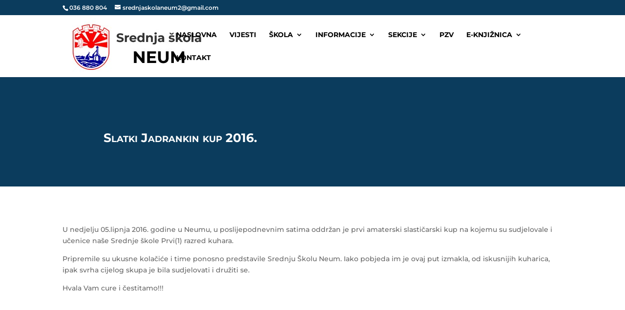

--- FILE ---
content_type: text/css
request_url: https://srednjaskolaneum.ba/wp-content/cache/wpfc-minified/g3yusquc/fgt6q.css
body_size: 38971
content:
@charset "UTF-8";
@charset "UTF-8";
li.select-option-item-googledrive,
li.select-option-item-dropbox,
li.select-option-item-onedrive {
pointer-events: none !important;
}
.wpfd-category-module .categories-dropdown,
.wpfd-file-module .categories-dropdown {
display: block;
width: 100%;
max-height: 200px;
background: #fff;
overflow: auto;
font-weight: 600;
box-shadow: 0 0 15px -5px #000;
}
.wpfd-category-module .wpfd-category-search,
.wpfd-category-module .wpfd-file-search,
.wpfd-file-module .wpfd-category-search,
.wpfd-file-module .wpfd-file-search {
font-size: 13px;
}
.wpfd-divi-category-container a,
.wpfd-divi-category-container button,
.wpfd-divi-category-container input,
.wpfd-divi-category-container .wpfd_checkbox,
.wpfd-divi-category-container span:before,
.divi-search-container .box-search-filter input,
.divi-search-container .box-search-filter img,
.divi-search-container .box-search-filter button,
.divi-search-container .box-search-filter a,
.divi-search-container .box-search-filter span,
.divi-search-container .box-search-filter li,
.divi-search-container .box-search-filter .tags-item,
.divi-file-container a,
.divi-file-container button,
.divi-file-container .wpfd-single-file--icon,
.divi-file-container h3 {
pointer-events: none !important;
}
li.divi_wpfd_file_category::before,
li.divi_wpfd_single_file::before,
li.divi_wpfd_search::before {
content: '' !important;
background-position: center;
background-repeat: no-repeat;
width: 20px;
height: 16px;
background-size: 18px;
margin: 0 auto 5px auto;
}
li.divi_wpfd_file_category:before {
background-image: url(//srednjaskolaneum.ba/wp-content/plugins/wp-file-download/app/admin/assets/images/wpfd_divi_category.svg);
}
li.divi_wpfd_single_file:before {
background-image: url(//srednjaskolaneum.ba/wp-content/plugins/wp-file-download/app/admin/assets/images/wpfd_divi_file.svg);
}
li.divi_wpfd_search:before {
background-image: url(//srednjaskolaneum.ba/wp-content/plugins/wp-file-download/app/admin/assets/images/wpfd_divi_search.svg);
}
.wpfd-category-module .wpfd-selected-category-name,
.wpfd-file-module .wpfd-selected-category-name {
text-align: left;
font-size: 14px;
font-weight: bold;
line-height: 20px;
padding: 10px 0;
}
.wpfd-category-module .wpfd-selected-category-name > span,
.wpfd-file-module .wpfd-selected-category-name > span {
font-style: italic;
}
.wpfd-category-module .wpfd-edit-category,
.wpfd-file-module .wpfd-edit-category {
padding: 0;
margin-top: 10px;
}
.wpfd-category-module .wpfd-edit-category a,
.wpfd-file-module .wpfd-edit-category a {
font-size: 12px;
background: #4c5866 !important;
border: 0;
border-radius: 3px;
box-shadow: none;
color: #fff !important;
font-weight: 700;
text-transform: uppercase;
cursor: pointer;
padding: 10px;
display: inline-block;
}
.wpfd-category-module .wpfd-edit-category a:hover,
.wpfd-file-module .wpfd-edit-category a:hover {
color: #fff !important;
background: #343c46 !important;
}

.wpfd-divi-category-container {     position: relative;
text-align: center;
}
.wpfd-divi-category-container .wpfd-loading {
width: 120px;
height: 120px;
margin: 30px auto;
display: block;
background-color: transparent;
background-size: 120px !important;
}
.wpfd-divi-category-container #wpfd-loading-wrap, .wpfd-divi-category-container #wpfd-loading-tree-wrap {
position: fixed;
left: -99999px;
}
.wpfd-divi-category-container ul.head-category {
list-style: none !important;
}
.wpfd-divi-category-container .wpfd-loading-tree-bg {
background: url(//srednjaskolaneum.ba/wp-content/plugins/wp-file-download/app/admin/assets/images/theme/spinner-custom.svg) left 0 no-repeat !important;
background-size: 16px !important;
width: 16px;
height: 16px;
float: left;
margin: 5px 0 5px -20px;
}
.wpfd-divi-category-container .wpfd-pagination .page-numbers {
margin: 6px;
}
.wpfd-divi-category-container .wpfd-pagination a.page-numbers {
cursor: pointer;
}
.wpfd-divi-category-container .wpfd-container {
display: -webkit-flex;
display: -ms-flexbox;
display: flex;
-webkit-flex-wrap: wrap;
-ms-flex-wrap: wrap;
flex-wrap: wrap;
width: 100%;
}
.wpfd-divi-category-container .wpfd-container .wpfd-categories {
min-height: 28px;
display: flex;
flex-wrap: wrap;
max-width: 100%;
box-sizing: border-box;
}
.wpfd-divi-category-container .wpfd-container .wpfd-categories > h2 {
width: 100%;
}
.wpfd-divi-category-container .wpfd-container .wpfd-foldertree {
position: relative;
flex-basis: 30%;
overflow: auto;
-webkit-overflow-scrolling: touch;
margin: 0;
border-right: 1px solid #cccccc !important;
}
.wpfd-divi-category-container .wpfd-container .wpfd-foldertree ul.jaofiletree:first-child {
margin-left: -10px !important;
}
.wpfd-divi-category-container .wpfd-container .wpfd-foldertree i.zmdi.zmdi-folder {
margin-left: 16px;
}
.wpfd-divi-category-container .wpfd-container .wpfd-foldertree .icon-open-close + i.zmdi.zmdi-folder {
margin-left: 0;
}
.wpfd-divi-category-container .wpfd-container .with_foldertree {
flex-basis: 70%;
max-width: 70%;
margin: 0;
}
.wpfd-divi-category-container .wpfd-container .wpfd-open-tree {
display: none;
}
.wpfd-divi-category-container .wpfd-container .filecontent > h3 .wpfd_checkbox {
margin: 0;
position: absolute;
left: 5px;
top: 0;
width: 16px;
height: 16px;
background-color: transparent;
}
.wpfd-divi-category-container .wpfd-container .filecontent > h3 .wpfd_checkbox .cbox_file_download[type="checkbox"] {
display: none;
-webkit-appearance: checkbox;
box-sizing: border-box;
}
.wpfd-divi-category-container .wpfd-container .filecontent > h3 .wpfd_checkbox span {
width: 16px;
height: 16px;
line-height: 13px;
vertical-align: top;
margin: 0;
box-sizing: border-box;
display: inline-block;
font-size: 13px;
}
.wpfd-divi-category-container .wpfd-container .filecontent > h3 .wpfd_checkbox span:before {
content: '';
display: inline-block;
width: 16px;
height: 16px;
margin: 0;
vertical-align: middle;
transition: .6s;
text-align: center;
background: #fff;
border: 1px solid #ccc;
color: #808080;
padding: 1px;
font-size: 13px;
box-sizing: border-box;
}
.wpfd-divi-category-container .wpfd-container .filecontent > h3 .wpfd_checkbox span:hover, .wpfd-divi-category-container .wpfd-container .filecontent > h3 .wpfd_checkbox span:focus {
cursor: pointer;
}
.wpfd-divi-category-container .wpfd-container .filecontent > h3 .wpfd_checkbox span:hover:before {
background-color: #efefef;
}
.wpfd-divi-category-container .wpfd-container .filecontent > h3 .wpfd_checkbox .cbox_file_download:checked + span:before {
content: '\2714';
}
@media only screen and (max-width: 720px) {
.wpfd-divi-category-container .wpfd-container {
display: block;
position: relative;
}
.wpfd-divi-category-container .wpfd-container .wpfd-foldertree {
display: none;
width: 100%;
top: 0;
bottom: 0;
right: 0;
position: absolute;
border-right: 0 !important;
border-radius: 4px;
background: #fff;
z-index: 10;
}
.wpfd-divi-category-container .wpfd-container .wpfd-foldertree.tree-open {
display: block;
}
.wpfd-divi-category-container .wpfd-container .wpfd-foldertree ul.jaofiletree:first-child {
margin-top: 35px !important;
}
.wpfd-divi-category-container .wpfd-container .wpfd-foldertree + .wpfd-open-tree {
display: block;
pointer-events: auto;
position: absolute;
top: 0;
left: 0;
width: 15px;
height: 15px;
text-align: center;
background-image: url([data-uri]);
background-size: contain;
background-repeat: no-repeat;
margin: 0;
z-index: 11;
}
.wpfd-divi-category-container .wpfd-container .wpfd-foldertree + .wpfd-open-tree:hover {
cursor: pointer;
}
.wpfd-divi-category-container .wpfd-container .tree-open + .wpfd-open-tree {
background-image: url([data-uri]);
}
.wpfd-divi-category-container .wpfd-container .with_foldertree {
margin: 0 0 0 25px !important;
min-height: 500px;
}
}
.wpfd-divi-category-container #et-boc .wpfd-content, .wpfd-divi-category-container .wpfd-content {
font-weight: normal;
overflow: hidden;
box-sizing: border-box;
margin-top: 20px;
font-size: 13px;
background: #fff;
background-color: #fff;
padding: 5px;
clear: both;
}
.wpfd-divi-category-container #et-boc .wpfd-content a:focus, .wpfd-divi-category-container .wpfd-content a:focus {
outline: none;
}
.wpfd-divi-category-container #et-boc .wpfd-content li, .wpfd-divi-category-container .wpfd-content li {
margin: 0;
}
.wpfd-divi-category-container #et-boc .wpfd-content a[class*="-download-category"], .wpfd-divi-category-container #et-boc .wpfd-content a[class*="-download-selected"], .wpfd-divi-category-container .wpfd-content a[class*="-download-category"], .wpfd-divi-category-container .wpfd-content a[class*="-download-selected"] {
font-family: arial;
background-color: #75be5f;
border-color: #75be5f;
border-radius: 10px;
color: #fff;
font-size: 14px;
margin: 8px 0 8px 8px;
padding: 5px 30px;
text-align: center;
text-decoration: none;
box-sizing: border-box;
display: inline-block;
height: 38px;
line-height: 28px;
float: right;
font-weight: normal;
font-stretch: normal;
font-style: normal;
letter-spacing: normal;
}
@media screen and (max-width: 420px) {
.wpfd-divi-category-container #et-boc .wpfd-content a[class*="-download-category"], .wpfd-divi-category-container #et-boc .wpfd-content a[class*="-download-selected"], .wpfd-divi-category-container .wpfd-content a[class*="-download-category"], .wpfd-divi-category-container .wpfd-content a[class*="-download-selected"] {
width: 100%;
margin: 10px 0;
}
}
.wpfd-divi-category-container #et-boc .wpfd-content a[class*="-download-category"]:hover, .wpfd-divi-category-container #et-boc .wpfd-content a[class*="-download-category"]:focus, .wpfd-divi-category-container #et-boc .wpfd-content a[class*="-download-selected"]:hover, .wpfd-divi-category-container #et-boc .wpfd-content a[class*="-download-selected"]:focus, .wpfd-divi-category-container .wpfd-content a[class*="-download-category"]:hover, .wpfd-divi-category-container .wpfd-content a[class*="-download-category"]:focus, .wpfd-divi-category-container .wpfd-content a[class*="-download-selected"]:hover, .wpfd-divi-category-container .wpfd-content a[class*="-download-selected"]:focus {
cursor: pointer;
}
.wpfd-divi-category-container #et-boc .wpfd-content a[class*="-download-category"]:hover, .wpfd-divi-category-container #et-boc .wpfd-content a[class*="-download-selected"]:hover, .wpfd-divi-category-container .wpfd-content a[class*="-download-category"]:hover, .wpfd-divi-category-container .wpfd-content a[class*="-download-selected"]:hover {
box-shadow: 1px 1px 0.6666666667em #ccc;
}
.wpfd-divi-category-container #et-boc .wpfd-content a[class*="-download-category"] .wpfd-download-category, .wpfd-divi-category-container #et-boc .wpfd-content a[class*="-download-selected"] .wpfd-download-category, .wpfd-divi-category-container .wpfd-content a[class*="-download-category"] .wpfd-download-category, .wpfd-divi-category-container .wpfd-content a[class*="-download-selected"] .wpfd-download-category {
margin-left: 5px;
vertical-align: text-bottom;
font-size: 1.4em;
line-height: 18px;
}
.wpfd-divi-category-container #et-boc .wpfd-content .zmdi, .wpfd-divi-category-container .wpfd-content .zmdi {
font-family: Material-Design-Iconic-Font !important;
}
.wpfd-divi-category-container #et-boc .wpfd-content .wpfd-categories h2::before, .wpfd-divi-category-container #et-boc .wpfd-content .wpfd-categories h2::after, .wpfd-divi-category-container .wpfd-content .wpfd-categories h2::before, .wpfd-divi-category-container .wpfd-content .wpfd-categories h2::after {
display: none;
}
.wpfd-divi-category-container #et-boc .wpfd-content .breadcrumbs, .wpfd-divi-category-container .wpfd-content .breadcrumbs {
margin: 0;
list-style: outside none none;
background: #fff;
color: #666666;
font-size: 16px;
padding: 18px 0 !important;
border-bottom: 1px solid #ccc;
}
.wpfd-divi-category-container #et-boc .wpfd-content .breadcrumbs > li, .wpfd-divi-category-container .wpfd-content .breadcrumbs > li {
display: inline-block;
font-size: 16px;
text-transform: none !important;
color: inherit;
font-weight: normal;
font-stretch: normal;
font-style: normal;
letter-spacing: normal;
text-align: left;
vertical-align: middle;
}
.wpfd-divi-category-container #et-boc .wpfd-content .breadcrumbs > li > span, .wpfd-divi-category-container #et-boc .wpfd-content .breadcrumbs > li > a, .wpfd-divi-category-container .wpfd-content .breadcrumbs > li > span, .wpfd-divi-category-container .wpfd-content .breadcrumbs > li > a {
text-transform: none;
color: #666666;
}
.wpfd-divi-category-container #et-boc .wpfd-content .breadcrumbs a, .wpfd-divi-category-container .wpfd-content .breadcrumbs a {
color: #666666;
}
.wpfd-divi-category-container #et-boc .wpfd-content .breadcrumbs a:hover, .wpfd-divi-category-container .wpfd-content .breadcrumbs a:hover {
font-weight: bold;
color: #323232;
box-shadow: none;
}
.wpfd-divi-category-container #et-boc .wpfd-content .breadcrumbs > li > .divider, .wpfd-divi-category-container .wpfd-content .breadcrumbs > li > .divider {
padding: 0 5px;
font-size: 1em;
vertical-align: baseline;
}
.wpfd-divi-category-container #et-boc .wpfd-content .wpfd-container, .wpfd-divi-category-container .wpfd-content .wpfd-container {
border: none;
border-radius: 0;
padding: 0;
margin: 15px 0 0 0;
}
.wpfd-divi-category-container #et-boc .wpfd-content .wpfd-container .wpfd-foldertree ul.jaofiletree, .wpfd-divi-category-container .wpfd-content .wpfd-container .wpfd-foldertree ul.jaofiletree {
margin-top: 0 !important;
}
.wpfd-divi-category-container #et-boc .wpfd-content .wpfd-container .wpfd-foldertree ul.jaofiletree li, .wpfd-divi-category-container .wpfd-content .wpfd-container .wpfd-foldertree ul.jaofiletree li {
margin: 0 0 10px 0 !important;
}
.wpfd-divi-category-container #et-boc .wpfd-content .wpfd-container .wpfd-foldertree ul.jaofiletree li ul.jaofiletree, .wpfd-divi-category-container .wpfd-content .wpfd-container .wpfd-foldertree ul.jaofiletree li ul.jaofiletree {
margin: 10px 0 0 0 !important;
}
.wpfd-divi-category-container #et-boc .wpfd-content .wpfd-container .wpfd-foldertree ul.jaofiletree li.expanded > .zmdi-folder:before, .wpfd-divi-category-container .wpfd-content .wpfd-container .wpfd-foldertree ul.jaofiletree li.expanded > .zmdi-folder:before {
content: '';
display: block;
width: 24px;
height: 18px;
background: url(//srednjaskolaneum.ba/wp-content/plugins/wp-file-download/app/admin/assets/images/theme/folder_open.svg) left center no-repeat;
margin-left: -2px;
}
.wpfd-divi-category-container #et-boc .wpfd-content .wpfd-container .wpfd-foldertree ul.jaofiletree li.expanded.selected > .zmdi-folder:before, .wpfd-divi-category-container .wpfd-content .wpfd-container .wpfd-foldertree ul.jaofiletree li.expanded.selected > .zmdi-folder:before {
content: '';
display: block;
width: 24px;
height: 18px;
background: url(//srednjaskolaneum.ba/wp-content/plugins/wp-file-download/app/admin/assets/images/theme/folder_open_selected.svg) left center no-repeat;
}
@media screen and (max-width: 420px) {
.wpfd-divi-category-container #et-boc .wpfd-content .wpfd-container .wpfd-foldertree ul.jaofiletree:first-child, .wpfd-divi-category-container .wpfd-content .wpfd-container .wpfd-foldertree ul.jaofiletree:first-child {
margin-top: 15px !important;
}
}
.wpfd-divi-category-container #et-boc .wpfd-content .wpfd-container .wpfd-foldertree ul.jaofiletree a:hover, .wpfd-divi-category-container .wpfd-content .wpfd-container .wpfd-foldertree ul.jaofiletree a:hover {
font-weight: bold;
color: #323232;
box-shadow: none !important;
}
.wpfd-divi-category-container #et-boc .wpfd-content .wpfd-container .with_foldertree, .wpfd-divi-category-container .wpfd-content .wpfd-container .with_foldertree {
padding: 0 0 0 10px;
}
.wpfd-divi-category-container #et-boc .wpfd-content .wpfdcategory, .wpfd-divi-category-container .wpfd-content .wpfdcategory {
font-size: 14px;
line-height: 1.5;
color: #8f8f8f;
box-sizing: border-box;
height: 49px;
padding: 15px 20px;
text-decoration: none;
background: #fff;
display: inline-block;
font-weight: normal;
border: 1px solid #cccccc;
border-radius: 6px;
text-align: left; flex: 1 0 165px;
min-width: 165px;
overflow: hidden;
}
@media screen and (max-width: 1024px) {
.wpfd-divi-category-container #et-boc .wpfd-content .wpfdcategory, .wpfd-divi-category-container .wpfd-content .wpfdcategory {
flex: 1 0 150px;
min-width: 150px;
}
}
.wpfd-divi-category-container #et-boc .wpfd-content .wpfdcategory > span, .wpfd-divi-category-container .wpfd-content .wpfdcategory > span {
display: inline-block;
width: calc(100% - 22px);
white-space: nowrap;
overflow: hidden;
text-overflow: ellipsis;
margin-top: -3px;
font-weight: normal;
text-align: left;
padding-left: 10px;
color: #808080;
vertical-align: baseline;
max-width: 150px;
}
@media screen and (max-width: 420px) {
.wpfd-divi-category-container #et-boc .wpfd-content .wpfdcategory > span, .wpfd-divi-category-container .wpfd-content .wpfdcategory > span {
max-width: calc(100% - 22px);
}
}
.wpfd-divi-category-container #et-boc .wpfd-content .wpfdcategory:hover, .wpfd-divi-category-container .wpfd-content .wpfdcategory:hover {
-webkit-box-shadow: 0 1px 3px #888;
-moz-box-shadow: 0 1px 3px #888;
box-shadow: 0 1px 3px #888;
}
.wpfd-divi-category-container #et-boc .wpfd-content .wpfdcategory .wpfd-folder, .wpfd-divi-category-container .wpfd-content .wpfdcategory .wpfd-folder {
font-size: 18px;
float: left;
vertical-align: middle;
font-family: Material-Design-Iconic-Font !important;
margin-top: -1px;
color: #808080;
}
.wpfd-divi-category-container #et-boc .wpfd-content .wpfdcategory_placeholder, .wpfd-divi-category-container .wpfd-content .wpfdcategory_placeholder {
height: 1px;
background-color: transparent;
background: transparent;
flex: 1 0 165px;
min-width: 165px;
}
@media screen and (max-width: 1024px) {
.wpfd-divi-category-container #et-boc .wpfd-content .wpfdcategory_placeholder, .wpfd-divi-category-container .wpfd-content .wpfdcategory_placeholder {
flex: 1 0 150px;
min-width: 150px;
}
}
.wpfd-divi-category-container #et-boc .wpfd-content .wpfdcategory:hover, .wpfd-divi-category-container .wpfd-content .wpfdcategory:hover {
background-color: #999999;
border: 1px solid #999999;
}
.wpfd-divi-category-container #et-boc .wpfd-content .wpfdcategory:hover > span, .wpfd-divi-category-container .wpfd-content .wpfdcategory:hover > span {
color: #fff;
}
.wpfd-divi-category-container #et-boc .wpfd-content .wpfdcategory:hover i.wpfd-folder, .wpfd-divi-category-container .wpfd-content .wpfdcategory:hover i.wpfd-folder {
color: #fff;
}
.wpfd-divi-category-container #et-boc .wpfd-content .downloadlink, .wpfd-divi-category-container .wpfd-content .downloadlink {
background-color: #75be5f;
border-color: #75be5f;
border-radius: 8px;
color: #fff;
font-size: 13px;
text-align: center;
text-decoration: none;
box-sizing: border-box;
padding: 5px 15px;
display: block;
width: 100%;
height: 32px;
margin-bottom: 5px;
line-height: 22px;
}
.wpfd-divi-category-container #et-boc .wpfd-content .added_to_cart, .wpfd-divi-category-container .wpfd-content .added_to_cart {
background-color: #0988e2;
border-color: #0988e2;
border-radius: 15px;
color: #fff;
font-size: 13px;
text-align: center;
text-decoration: none;
box-sizing: border-box;
padding: 5px 15px;
display: block;
width: 100%;
height: 32px;
margin-bottom: 5px;
line-height: 22px;
}
.wpfd-divi-category-container #et-boc .wpfd-content i.wpfd-download,
.wpfd-divi-category-container #et-boc .wpfd-content i.wpfd-add-to-cart, .wpfd-divi-category-container .wpfd-content i.wpfd-download,
.wpfd-divi-category-container .wpfd-content i.wpfd-add-to-cart {
font-size: 16px;
vertical-align: middle;
text-align: right;
margin-left: 10px;
margin-bottom: 2px;
}
.wpfd-divi-category-container #et-boc .wpfd-content .openlink, .wpfd-divi-category-container .wpfd-content .openlink {
background-color: #fafafa;
border-color: #dadada;
border-radius: 8px;
color: #8f8f8f;
font-size: 13px;
padding: 5px 15px;
text-align: center;
text-decoration: none;
box-sizing: border-box;
width: 100%;
height: 32px;
line-height: 22px;
margin: 5px auto 0 auto;
display: inline-block;
vertical-align: middle;
}
.wpfd-divi-category-container #et-boc .wpfd-content i.wpfd-preview, .wpfd-divi-category-container .wpfd-content i.wpfd-preview {
font-size: 16px;
vertical-align: middle;
text-align: right;
margin-left: 10px;
margin-bottom: 2px;
}
.wpfd-divi-category-container #et-boc .wpfd-content .backcategory, .wpfd-divi-category-container .wpfd-content .backcategory {
position: absolute;
top: 0;
right: 10px;
margin: 5px 0 5px 5px;
font-size: 14px;
color: #8f8f8f;
padding: 0;
display: flex;
height: 14px;
line-height: 14px;
}
.wpfd-divi-category-container #et-boc .wpfd-content .backcategory:hover, .wpfd-divi-category-container .wpfd-content .backcategory:hover {
box-shadow: none;
}
.wpfd-divi-category-container #et-boc .wpfd-content .backcategory .zmdi-chevron-left, .wpfd-divi-category-container .wpfd-content .backcategory .zmdi-chevron-left {
font-size: 14px;
vertical-align: middle;
display: inline-block;
height: 14px;
line-height: 14px;
margin-right: 5px;
}
.wpfd-divi-category-container #et-boc .wpfd-content .backcategory .zmdi-chevron-left + span, .wpfd-divi-category-container .wpfd-content .backcategory .zmdi-chevron-left + span {
display: inline-block;
vertical-align: middle;
font-size: 14px;
line-height: 14px;
height: 14px;
}
.wpfd-divi-category-container #et-boc .wpfd-content.wpfd-content-default + .wpfd-pagination, .wpfd-divi-category-container .wpfd-content.wpfd-content-default + .wpfd-pagination {
padding: 5px;
text-align: center;
}
@media screen and (min-width: 720px) {
.wpfd-divi-category-container #et-boc .wpfd-content.wpfd-content-default.wpfd_contentdefault_foldertree + .wpfd-pagination, .wpfd-divi-category-container .wpfd-content.wpfd-content-default.wpfd_contentdefault_foldertree + .wpfd-pagination {
width: 70%;
margin-left: 0;
float: right;
}
}
@media screen and (max-width: 720px) {
.wpfd-divi-category-container #et-boc .wpfd-content.wpfd-content-default.wpfd_contentdefault_foldertree + .wpfd-pagination, .wpfd-divi-category-container .wpfd-content.wpfd-content-default.wpfd_contentdefault_foldertree + .wpfd-pagination {
text-align: center;
padding: 5px 5px 5px 15px;
margin-left: 25px;
}
}
.wpfd-divi-category-container #et-boc .wpfd-content.wpfd-content-ggd + .wpfd-pagination, .wpfd-divi-category-container .wpfd-content.wpfd-content-ggd + .wpfd-pagination {
text-align: center;
padding: 5px;
}
@media screen and (min-width: 720px) {
.wpfd-divi-category-container #et-boc .wpfd-content.wpfd-content-ggd.wpfdcontent_ggd_folder_tree + .wpfd-pagination, .wpfd-divi-category-container .wpfd-content.wpfd-content-ggd.wpfdcontent_ggd_folder_tree + .wpfd-pagination {
width: 70%;
margin-left: 0;
float: right;
}
}
.wpfd-divi-category-container #et-boc .wpfd-content.wpfd-content-table + .wpfd-pagination, .wpfd-divi-category-container .wpfd-content.wpfd-content-table + .wpfd-pagination {
text-align: center;
padding: 5px;
}
@media screen and (min-width: 720px) {
.wpfd-divi-category-container #et-boc .wpfd-content.wpfd-content-table.wpfdcontent_table_folder_tree + .wpfd-pagination, .wpfd-divi-category-container .wpfd-content.wpfd-content-table.wpfdcontent_table_folder_tree + .wpfd-pagination {
width: 70%;
margin-left: 0;
float: right;
}
}
.wpfd-divi-category-container #wpfd-dropblock-close {
position: absolute;
right: -30px;
}
.wpfd-divi-category-container .dropblock #wpfd-dropblock-close .dashicons {
width: 30px;
height: 29px;
display: inline-block;
vertical-align: middle;
color: #fff;
}
@media (max-width: 720px) {
.wpfd-divi-category-container {   }
.wpfd-divi-category-container #wpfd-dropblock-close {
position: absolute;
right: 0;
z-index: 9999999;
top: 0;
border: 0 solid rgba(0, 0, 0, 0.5);
}
.wpfd-divi-category-container .dropblock #wpfd-dropblock-close .dashicons {
width: 30px;
height: 30px;
display: inline-block;
vertical-align: middle;
color: #fff;
background: rgba(0, 0, 0, 0.5);
}
.wpfd-divi-category-container .dashicons, .wpfd-divi-category-container .dashicons-before::before {
font-size: 30px !important;
}
.wpfd-divi-category-container .vjs-default-skin .vjs-big-play-button {
display: none !important;
}
}
.wpfd-divi-category-container .entry h1 span, .wpfd-divi-category-container .entry h2 span, .wpfd-divi-category-container .entry h3 span, .wpfd-divi-category-container .entry h4 span, .wpfd-divi-category-container .entry h5 span, .wpfd-divi-category-container .entry h6 span {
color: inherit;
}
.wpfd-divi-category-container .wpfd-icon-set-svg .txt {
display: block;
visibility: hidden;
}
.wpfd-divi-category-container .wpfd-content ::-webkit-scrollbar {
width: 7px;
height: 7px;
}
.wpfd-divi-category-container .wpfd-content ::-webkit-scrollbar:hover {
cursor: pointer;
}
.wpfd-divi-category-container .wpfd-content ::-webkit-scrollbar-track {
background: transparent;
}
.wpfd-divi-category-container .wpfd-content ::-webkit-scrollbar-thumb {
background: #888;
-webkit-border-radius: 7px;
-moz-border-radius: 7px;
border-radius: 7px;
}
.wpfd-divi-category-container .wpfd-content ::-webkit-scrollbar-thumb:hover {
background: #4285f4;
}
.wpfd-divi-category-container.wpfd-category-theme-default {  }
.wpfd-divi-category-container.wpfd-category-theme-default #et-boc .wpfd-content-default h2, .wpfd-divi-category-container.wpfd-category-theme-default .wpfd-content-default h2 {
padding: 0.55556em 0 0 0;
margin: 0 0 0.55556em 0;
font-size: 1em;
color: #595959;
}
@media only screen and (max-width: 720px) {
.wpfd-divi-category-container.wpfd-category-theme-default #et-boc .wpfd-content-default h2, .wpfd-divi-category-container.wpfd-category-theme-default .wpfd-content-default h2 {
margin: 0 0 0.38889em 0;
padding-top: 0.38889em;
}
}
.wpfd-divi-category-container.wpfd-category-theme-default #et-boc .wpfd-content-default a, .wpfd-divi-category-container.wpfd-category-theme-default .wpfd-content-default a {
text-decoration: none !important;
border-bottom: 0;
box-shadow: none;
color: #444;
transition: all 0.2s ease;
}
.wpfd-divi-category-container.wpfd-category-theme-default #et-boc .wpfd-content-default a:hover, .wpfd-divi-category-container.wpfd-category-theme-default .wpfd-content-default a:hover {
box-shadow: 1px 1px 0.66667em #ccc;
}
.wpfd-divi-category-container.wpfd-category-theme-default #et-boc .wpfd-content-default .wpfd-container, .wpfd-divi-category-container.wpfd-category-theme-default .wpfd-content-default .wpfd-container {
flex-flow: row;
}
@media only screen and (max-width: 720px) {
.wpfd-divi-category-container.wpfd-category-theme-default #et-boc .wpfd-content-default .wpfd-container .wpfd-foldertree ul.jaofiletree, .wpfd-divi-category-container.wpfd-category-theme-default .wpfd-content-default .wpfd-container .wpfd-foldertree ul.jaofiletree {
margin: 10px 0 !important;
}
}
.wpfd-divi-category-container.wpfd-category-theme-default #et-boc .wpfd-content-default .wpfd-container .wpfd-foldertree ul.jaofiletree li, .wpfd-divi-category-container.wpfd-category-theme-default .wpfd-content-default .wpfd-container .wpfd-foldertree ul.jaofiletree li {
margin: 0 0 10px 0 !important;
}
.wpfd-divi-category-container.wpfd-category-theme-default #et-boc .wpfd-content-default .wpfd-container .wpfd-foldertree ul.jaofiletree li.selected > a, .wpfd-divi-category-container.wpfd-category-theme-default .wpfd-content-default .wpfd-container .wpfd-foldertree ul.jaofiletree li.selected > a {
color: #3d3d3d;
font-weight: bold;
}
.wpfd-divi-category-container.wpfd-category-theme-default #et-boc .wpfd-content-default .wpfd-container .wpfd-foldertree ul.jaofiletree li.selected > .zmdi-folder, .wpfd-divi-category-container.wpfd-category-theme-default .wpfd-content-default .wpfd-container .wpfd-foldertree ul.jaofiletree li.selected > .zmdi-folder {
color: #3d3d3d;
font-weight: bold;
}
.wpfd-divi-category-container.wpfd-category-theme-default #et-boc .wpfd-content-default .wpfd-container .wpfd-foldertree ul.jaofiletree li.selected > .zmdi-folder:before, .wpfd-divi-category-container.wpfd-category-theme-default .wpfd-content-default .wpfd-container .wpfd-foldertree ul.jaofiletree li.selected > .zmdi-folder:before {
color: #3d3d3d;
font-weight: bold;
}
.wpfd-divi-category-container.wpfd-category-theme-default #et-boc .wpfd-content-default .wpfd-container .wpfd-foldertree ul.jaofiletree li.selected > .icon-open-close, .wpfd-divi-category-container.wpfd-category-theme-default .wpfd-content-default .wpfd-container .wpfd-foldertree ul.jaofiletree li.selected > .icon-open-close {
color: #3d3d3d;
font-weight: bold;
}
.wpfd-divi-category-container.wpfd-category-theme-default #et-boc .wpfd-content-default .wpfd-container .wpfd-foldertree ul.jaofiletree li.selected > .icon-open-close:before, .wpfd-divi-category-container.wpfd-category-theme-default .wpfd-content-default .wpfd-container .wpfd-foldertree ul.jaofiletree li.selected > .icon-open-close:before {
color: #3d3d3d;
font-weight: bold;
}
.wpfd-divi-category-container.wpfd-category-theme-default #et-boc .wpfd-content-default .wpfd-container .wpfd-foldertree ul.jaofiletree a, .wpfd-divi-category-container.wpfd-category-theme-default .wpfd-content-default .wpfd-container .wpfd-foldertree ul.jaofiletree a {
color: #666666;
font-weight: normal;
font-stretch: normal;
font-style: normal;
letter-spacing: normal;
text-align: left;
}
.wpfd-divi-category-container.wpfd-category-theme-default #et-boc .wpfd-content-default .wpfd-container .wpfd-foldertree ul.jaofiletree .zmdi-folder,
.wpfd-divi-category-container.wpfd-category-theme-default #et-boc .wpfd-content-default .wpfd-container .wpfd-foldertree ul.jaofiletree .zmdi-folder-open,
.wpfd-divi-category-container.wpfd-category-theme-default #et-boc .wpfd-content-default .wpfd-container .wpfd-foldertree ul.jaofiletree .icon-open-close, .wpfd-divi-category-container.wpfd-category-theme-default .wpfd-content-default .wpfd-container .wpfd-foldertree ul.jaofiletree .zmdi-folder,
.wpfd-divi-category-container.wpfd-category-theme-default .wpfd-content-default .wpfd-container .wpfd-foldertree ul.jaofiletree .zmdi-folder-open,
.wpfd-divi-category-container.wpfd-category-theme-default .wpfd-content-default .wpfd-container .wpfd-foldertree ul.jaofiletree .icon-open-close {
color: #888888;
}
.wpfd-divi-category-container.wpfd-category-theme-default #et-boc .wpfd-content-default .wpfd-container .wpfd-foldertree ul.jaofiletree .zmdi-folder, .wpfd-divi-category-container.wpfd-category-theme-default .wpfd-content-default .wpfd-container .wpfd-foldertree ul.jaofiletree .zmdi-folder {
margin-top: 1px;
margin-right: 8px;
}
.wpfd-divi-category-container.wpfd-category-theme-default #et-boc .wpfd-content-default .wpfd_list, .wpfd-divi-category-container.wpfd-category-theme-default .wpfd-content-default .wpfd_list {
display: -webkit-flex;
display: -ms-flexbox;
display: flex;
flex: auto;
flex-wrap: wrap;
}
.wpfd-divi-category-container.wpfd-category-theme-default #et-boc .wpfd-content-default .wpfd_list .file, .wpfd-divi-category-container.wpfd-category-theme-default .wpfd-content-default .wpfd_list .file {
font-size: 13px;
display: -webkit-flex;
display: -ms-flexbox;
display: flex;
background: #ffffff;
min-height: 3.88889em;
min-width: 350px;
padding: 15px;
border-radius: 4px;
border: 1px solid #ccc;
width: calc(50% - 20px);
float: left;
box-sizing: border-box;
flex-grow: 1;
}
@media only screen and (max-width: 720px) {
.wpfd-divi-category-container.wpfd-category-theme-default #et-boc .wpfd-content-default .wpfd_list .file, .wpfd-divi-category-container.wpfd-category-theme-default .wpfd-content-default .wpfd_list .file {
min-width: unset;
}
}
.wpfd-divi-category-container.wpfd-category-theme-default #et-boc .wpfd-content-default .wpfd_list .file.flex_span, .wpfd-divi-category-container.wpfd-category-theme-default .wpfd-content-default .wpfd_list .file.flex_span {
height: 1px;
background: transparent !important;
min-height: 1px !important;
max-height: 1px !important;
padding-top: 0 !important;
padding-bottom: 0 !important;
margin-top: 0 !important;
margin-bottom: 0 !important;
border: none;
}
.wpfd-divi-category-container.wpfd-category-theme-default #et-boc .wpfd-content-default .wpfd_list .file input.cbox_file_download:focus, .wpfd-divi-category-container.wpfd-category-theme-default .wpfd-content-default .wpfd_list .file input.cbox_file_download:focus {
outline: unset;
}
.wpfd-divi-category-container.wpfd-category-theme-default #et-boc .wpfd-content-default .filecontent > div.ext[class*='wpfd-icon-set-'], .wpfd-divi-category-container.wpfd-category-theme-default .wpfd-content-default .filecontent > div.ext[class*='wpfd-icon-set-'] {
height: 70px;
width: 70px;
float: left;
color: #fff;
position: relative;
top: 0;
text-indent: -999999999px;
}
.wpfd-divi-category-container.wpfd-category-theme-default #et-boc .wpfd-content-default .filecontent > div.ext[class*='wpfd-icon-set-png'], .wpfd-divi-category-container.wpfd-category-theme-default .wpfd-content-default .filecontent > div.ext[class*='wpfd-icon-set-png'] {
background-size: 100% !important;
}
.wpfd-divi-category-container.wpfd-category-theme-default #et-boc .wpfd-content-default .filecontent > div.ext[class*='wpfd-icon-set-svg'], .wpfd-divi-category-container.wpfd-category-theme-default .wpfd-content-default .filecontent > div.ext[class*='wpfd-icon-set-svg'] {
background-size: 100% !important;
}
.wpfd-divi-category-container.wpfd-category-theme-default #et-boc .wpfd-content-default .filecontent > div.ext:not([class*='wpfd-icon-set-']), .wpfd-divi-category-container.wpfd-category-theme-default .wpfd-content-default .filecontent > div.ext:not([class*='wpfd-icon-set-']) {
height: 5.55556em;
width: 4.16667em;
margin-right: 0.83333em;
float: left;
background: url(//srednjaskolaneum.ba/wp-content/plugins/wp-file-download/app/site/assets/images/theme/neutral.png) top center transparent no-repeat;
background-size: contain;
color: #fff;
position: relative;
top: 0;
}
@media screen and (max-width: 420px) {
.wpfd-divi-category-container.wpfd-category-theme-default #et-boc .wpfd-content-default .filecontent > div.ext:not([class*='wpfd-icon-set-']), .wpfd-divi-category-container.wpfd-category-theme-default .wpfd-content-default .filecontent > div.ext:not([class*='wpfd-icon-set-']) {
margin-bottom: 10px;
}
}
.wpfd-divi-category-container.wpfd-category-theme-default #et-boc .wpfd-content-default .filecontent > div.ext:not([class*='wpfd-icon-set-'])[class*='ext-'], .wpfd-divi-category-container.wpfd-category-theme-default .wpfd-content-default .filecontent > div.ext:not([class*='wpfd-icon-set-'])[class*='ext-'] {
color: transparent;
}
.wpfd-divi-category-container.wpfd-category-theme-default #et-boc .wpfd-content-default .filecontent > div.ext:not([class*='wpfd-icon-set-']).ext-7z, .wpfd-divi-category-container.wpfd-category-theme-default .wpfd-content-default .filecontent > div.ext:not([class*='wpfd-icon-set-']).ext-7z {
background-image: url(//srednjaskolaneum.ba/wp-content/plugins/wp-file-download/app/site/assets/images/theme/7z.png);
}
.wpfd-divi-category-container.wpfd-category-theme-default #et-boc .wpfd-content-default .filecontent > div.ext:not([class*='wpfd-icon-set-']).ext-ace, .wpfd-divi-category-container.wpfd-category-theme-default .wpfd-content-default .filecontent > div.ext:not([class*='wpfd-icon-set-']).ext-ace {
background-image: url(//srednjaskolaneum.ba/wp-content/plugins/wp-file-download/app/site/assets/images/theme/ace.png);
}
.wpfd-divi-category-container.wpfd-category-theme-default #et-boc .wpfd-content-default .filecontent > div.ext:not([class*='wpfd-icon-set-']).ext-bz2, .wpfd-divi-category-container.wpfd-category-theme-default .wpfd-content-default .filecontent > div.ext:not([class*='wpfd-icon-set-']).ext-bz2 {
background-image: url(//srednjaskolaneum.ba/wp-content/plugins/wp-file-download/app/site/assets/images/theme/bz2.png);
}
.wpfd-divi-category-container.wpfd-category-theme-default #et-boc .wpfd-content-default .filecontent > div.ext:not([class*='wpfd-icon-set-']).ext-dmg, .wpfd-divi-category-container.wpfd-category-theme-default .wpfd-content-default .filecontent > div.ext:not([class*='wpfd-icon-set-']).ext-dmg {
background-image: url(//srednjaskolaneum.ba/wp-content/plugins/wp-file-download/app/site/assets/images/theme/dmg.png);
}
.wpfd-divi-category-container.wpfd-category-theme-default #et-boc .wpfd-content-default .filecontent > div.ext:not([class*='wpfd-icon-set-']).ext-gz, .wpfd-divi-category-container.wpfd-category-theme-default .wpfd-content-default .filecontent > div.ext:not([class*='wpfd-icon-set-']).ext-gz {
background-image: url(//srednjaskolaneum.ba/wp-content/plugins/wp-file-download/app/site/assets/images/theme/gz.png);
}
.wpfd-divi-category-container.wpfd-category-theme-default #et-boc .wpfd-content-default .filecontent > div.ext:not([class*='wpfd-icon-set-']).ext-rar, .wpfd-divi-category-container.wpfd-category-theme-default .wpfd-content-default .filecontent > div.ext:not([class*='wpfd-icon-set-']).ext-rar {
background-image: url(//srednjaskolaneum.ba/wp-content/plugins/wp-file-download/app/site/assets/images/theme/rar.png);
}
.wpfd-divi-category-container.wpfd-category-theme-default #et-boc .wpfd-content-default .filecontent > div.ext:not([class*='wpfd-icon-set-']).ext-tgz, .wpfd-divi-category-container.wpfd-category-theme-default .wpfd-content-default .filecontent > div.ext:not([class*='wpfd-icon-set-']).ext-tgz {
background-image: url(//srednjaskolaneum.ba/wp-content/plugins/wp-file-download/app/site/assets/images/theme/tgz.png);
}
.wpfd-divi-category-container.wpfd-category-theme-default #et-boc .wpfd-content-default .filecontent > div.ext:not([class*='wpfd-icon-set-']).ext-zip, .wpfd-divi-category-container.wpfd-category-theme-default .wpfd-content-default .filecontent > div.ext:not([class*='wpfd-icon-set-']).ext-zip {
background-image: url(//srednjaskolaneum.ba/wp-content/plugins/wp-file-download/app/site/assets/images/theme/zip.png);
}
.wpfd-divi-category-container.wpfd-category-theme-default #et-boc .wpfd-content-default .filecontent > div.ext:not([class*='wpfd-icon-set-']).ext-csv, .wpfd-divi-category-container.wpfd-category-theme-default .wpfd-content-default .filecontent > div.ext:not([class*='wpfd-icon-set-']).ext-csv {
background-image: url(//srednjaskolaneum.ba/wp-content/plugins/wp-file-download/app/site/assets/images/theme/csv.png);
}
.wpfd-divi-category-container.wpfd-category-theme-default #et-boc .wpfd-content-default .filecontent > div.ext:not([class*='wpfd-icon-set-']).ext-doc, .wpfd-divi-category-container.wpfd-category-theme-default .wpfd-content-default .filecontent > div.ext:not([class*='wpfd-icon-set-']).ext-doc {
background-image: url(//srednjaskolaneum.ba/wp-content/plugins/wp-file-download/app/site/assets/images/theme/doc.png);
}
.wpfd-divi-category-container.wpfd-category-theme-default #et-boc .wpfd-content-default .filecontent > div.ext:not([class*='wpfd-icon-set-']).ext-docx, .wpfd-divi-category-container.wpfd-category-theme-default .wpfd-content-default .filecontent > div.ext:not([class*='wpfd-icon-set-']).ext-docx {
background-image: url(//srednjaskolaneum.ba/wp-content/plugins/wp-file-download/app/site/assets/images/theme/docx.png);
}
.wpfd-divi-category-container.wpfd-category-theme-default #et-boc .wpfd-content-default .filecontent > div.ext:not([class*='wpfd-icon-set-']).ext-html, .wpfd-divi-category-container.wpfd-category-theme-default .wpfd-content-default .filecontent > div.ext:not([class*='wpfd-icon-set-']).ext-html {
background-image: url(//srednjaskolaneum.ba/wp-content/plugins/wp-file-download/app/site/assets/images/theme/html.png);
}
.wpfd-divi-category-container.wpfd-category-theme-default #et-boc .wpfd-content-default .filecontent > div.ext:not([class*='wpfd-icon-set-']).ext-key, .wpfd-divi-category-container.wpfd-category-theme-default .wpfd-content-default .filecontent > div.ext:not([class*='wpfd-icon-set-']).ext-key {
background-image: url(//srednjaskolaneum.ba/wp-content/plugins/wp-file-download/app/site/assets/images/theme/key.png);
}
.wpfd-divi-category-container.wpfd-category-theme-default #et-boc .wpfd-content-default .filecontent > div.ext:not([class*='wpfd-icon-set-']).ext-keynote, .wpfd-divi-category-container.wpfd-category-theme-default .wpfd-content-default .filecontent > div.ext:not([class*='wpfd-icon-set-']).ext-keynote {
background-image: url(//srednjaskolaneum.ba/wp-content/plugins/wp-file-download/app/site/assets/images/theme/keynote.png);
}
.wpfd-divi-category-container.wpfd-category-theme-default #et-boc .wpfd-content-default .filecontent > div.ext:not([class*='wpfd-icon-set-']).ext-odp, .wpfd-divi-category-container.wpfd-category-theme-default .wpfd-content-default .filecontent > div.ext:not([class*='wpfd-icon-set-']).ext-odp {
background-image: url(//srednjaskolaneum.ba/wp-content/plugins/wp-file-download/app/site/assets/images/theme/odp.png);
}
.wpfd-divi-category-container.wpfd-category-theme-default #et-boc .wpfd-content-default .filecontent > div.ext:not([class*='wpfd-icon-set-']).ext-ods, .wpfd-divi-category-container.wpfd-category-theme-default .wpfd-content-default .filecontent > div.ext:not([class*='wpfd-icon-set-']).ext-ods {
background-image: url(//srednjaskolaneum.ba/wp-content/plugins/wp-file-download/app/site/assets/images/theme/ods.png);
}
.wpfd-divi-category-container.wpfd-category-theme-default #et-boc .wpfd-content-default .filecontent > div.ext:not([class*='wpfd-icon-set-']).ext-odt, .wpfd-divi-category-container.wpfd-category-theme-default .wpfd-content-default .filecontent > div.ext:not([class*='wpfd-icon-set-']).ext-odt {
background-image: url(//srednjaskolaneum.ba/wp-content/plugins/wp-file-download/app/site/assets/images/theme/odt.png);
}
.wpfd-divi-category-container.wpfd-category-theme-default #et-boc .wpfd-content-default .filecontent > div.ext:not([class*='wpfd-icon-set-']).ext-pages, .wpfd-divi-category-container.wpfd-category-theme-default .wpfd-content-default .filecontent > div.ext:not([class*='wpfd-icon-set-']).ext-pages {
background-image: url(//srednjaskolaneum.ba/wp-content/plugins/wp-file-download/app/site/assets/images/theme/pages.png);
}
.wpfd-divi-category-container.wpfd-category-theme-default #et-boc .wpfd-content-default .filecontent > div.ext:not([class*='wpfd-icon-set-']).ext-pdf, .wpfd-divi-category-container.wpfd-category-theme-default .wpfd-content-default .filecontent > div.ext:not([class*='wpfd-icon-set-']).ext-pdf {
background-image: url(//srednjaskolaneum.ba/wp-content/plugins/wp-file-download/app/site/assets/images/theme/pdf.png);
}
.wpfd-divi-category-container.wpfd-category-theme-default #et-boc .wpfd-content-default .filecontent > div.ext:not([class*='wpfd-icon-set-']).ext-pps, .wpfd-divi-category-container.wpfd-category-theme-default .wpfd-content-default .filecontent > div.ext:not([class*='wpfd-icon-set-']).ext-pps {
background-image: url(//srednjaskolaneum.ba/wp-content/plugins/wp-file-download/app/site/assets/images/theme/pps.png);
}
.wpfd-divi-category-container.wpfd-category-theme-default #et-boc .wpfd-content-default .filecontent > div.ext:not([class*='wpfd-icon-set-']).ext-ppt, .wpfd-divi-category-container.wpfd-category-theme-default .wpfd-content-default .filecontent > div.ext:not([class*='wpfd-icon-set-']).ext-ppt {
background-image: url(//srednjaskolaneum.ba/wp-content/plugins/wp-file-download/app/site/assets/images/theme/ppt.png);
}
.wpfd-divi-category-container.wpfd-category-theme-default #et-boc .wpfd-content-default .filecontent > div.ext:not([class*='wpfd-icon-set-']).ext-pptx, .wpfd-divi-category-container.wpfd-category-theme-default .wpfd-content-default .filecontent > div.ext:not([class*='wpfd-icon-set-']).ext-pptx {
background-image: url(//srednjaskolaneum.ba/wp-content/plugins/wp-file-download/app/site/assets/images/theme/pptx.png);
}
.wpfd-divi-category-container.wpfd-category-theme-default #et-boc .wpfd-content-default .filecontent > div.ext:not([class*='wpfd-icon-set-']).ext-rtf, .wpfd-divi-category-container.wpfd-category-theme-default .wpfd-content-default .filecontent > div.ext:not([class*='wpfd-icon-set-']).ext-rtf {
background-image: url(//srednjaskolaneum.ba/wp-content/plugins/wp-file-download/app/site/assets/images/theme/rtf.png);
}
.wpfd-divi-category-container.wpfd-category-theme-default #et-boc .wpfd-content-default .filecontent > div.ext:not([class*='wpfd-icon-set-']).ext-tex, .wpfd-divi-category-container.wpfd-category-theme-default .wpfd-content-default .filecontent > div.ext:not([class*='wpfd-icon-set-']).ext-tex {
background-image: url(//srednjaskolaneum.ba/wp-content/plugins/wp-file-download/app/site/assets/images/theme/tex.png);
}
.wpfd-divi-category-container.wpfd-category-theme-default #et-boc .wpfd-content-default .filecontent > div.ext:not([class*='wpfd-icon-set-']).ext-txt, .wpfd-divi-category-container.wpfd-category-theme-default .wpfd-content-default .filecontent > div.ext:not([class*='wpfd-icon-set-']).ext-txt {
background-image: url(//srednjaskolaneum.ba/wp-content/plugins/wp-file-download/app/site/assets/images/theme/txt.png);
}
.wpfd-divi-category-container.wpfd-category-theme-default #et-boc .wpfd-content-default .filecontent > div.ext:not([class*='wpfd-icon-set-']).ext-xls, .wpfd-divi-category-container.wpfd-category-theme-default .wpfd-content-default .filecontent > div.ext:not([class*='wpfd-icon-set-']).ext-xls {
background-image: url(//srednjaskolaneum.ba/wp-content/plugins/wp-file-download/app/site/assets/images/theme/xls.png);
}
.wpfd-divi-category-container.wpfd-category-theme-default #et-boc .wpfd-content-default .filecontent > div.ext:not([class*='wpfd-icon-set-']).ext-xlsx, .wpfd-divi-category-container.wpfd-category-theme-default .wpfd-content-default .filecontent > div.ext:not([class*='wpfd-icon-set-']).ext-xlsx {
background-image: url(//srednjaskolaneum.ba/wp-content/plugins/wp-file-download/app/site/assets/images/theme/xlsx.png);
}
.wpfd-divi-category-container.wpfd-category-theme-default #et-boc .wpfd-content-default .filecontent > div.ext:not([class*='wpfd-icon-set-']).ext-xml, .wpfd-divi-category-container.wpfd-category-theme-default .wpfd-content-default .filecontent > div.ext:not([class*='wpfd-icon-set-']).ext-xml {
background-image: url(//srednjaskolaneum.ba/wp-content/plugins/wp-file-download/app/site/assets/images/theme/xml.png);
}
.wpfd-divi-category-container.wpfd-category-theme-default #et-boc .wpfd-content-default .filecontent > div.ext:not([class*='wpfd-icon-set-']).ext-bmp, .wpfd-divi-category-container.wpfd-category-theme-default .wpfd-content-default .filecontent > div.ext:not([class*='wpfd-icon-set-']).ext-bmp {
background-image: url(//srednjaskolaneum.ba/wp-content/plugins/wp-file-download/app/site/assets/images/theme/bmp.png);
}
.wpfd-divi-category-container.wpfd-category-theme-default #et-boc .wpfd-content-default .filecontent > div.ext:not([class*='wpfd-icon-set-']).ext-exif, .wpfd-divi-category-container.wpfd-category-theme-default .wpfd-content-default .filecontent > div.ext:not([class*='wpfd-icon-set-']).ext-exif {
background-image: url(//srednjaskolaneum.ba/wp-content/plugins/wp-file-download/app/site/assets/images/theme/exif.png);
}
.wpfd-divi-category-container.wpfd-category-theme-default #et-boc .wpfd-content-default .filecontent > div.ext:not([class*='wpfd-icon-set-']).ext-gif, .wpfd-divi-category-container.wpfd-category-theme-default .wpfd-content-default .filecontent > div.ext:not([class*='wpfd-icon-set-']).ext-gif {
background-image: url(//srednjaskolaneum.ba/wp-content/plugins/wp-file-download/app/site/assets/images/theme/gif.png);
}
.wpfd-divi-category-container.wpfd-category-theme-default #et-boc .wpfd-content-default .filecontent > div.ext:not([class*='wpfd-icon-set-']).ext-ico, .wpfd-divi-category-container.wpfd-category-theme-default .wpfd-content-default .filecontent > div.ext:not([class*='wpfd-icon-set-']).ext-ico {
background-image: url(//srednjaskolaneum.ba/wp-content/plugins/wp-file-download/app/site/assets/images/theme/ico.png);
}
.wpfd-divi-category-container.wpfd-category-theme-default #et-boc .wpfd-content-default .filecontent > div.ext:not([class*='wpfd-icon-set-']).ext-jpeg, .wpfd-divi-category-container.wpfd-category-theme-default .wpfd-content-default .filecontent > div.ext:not([class*='wpfd-icon-set-']).ext-jpeg {
background-image: url(//srednjaskolaneum.ba/wp-content/plugins/wp-file-download/app/site/assets/images/theme/jpeg.png);
}
.wpfd-divi-category-container.wpfd-category-theme-default #et-boc .wpfd-content-default .filecontent > div.ext:not([class*='wpfd-icon-set-']).ext-jpg, .wpfd-divi-category-container.wpfd-category-theme-default .wpfd-content-default .filecontent > div.ext:not([class*='wpfd-icon-set-']).ext-jpg {
background-image: url(//srednjaskolaneum.ba/wp-content/plugins/wp-file-download/app/site/assets/images/theme/jpg.png);
}
.wpfd-divi-category-container.wpfd-category-theme-default #et-boc .wpfd-content-default .filecontent > div.ext:not([class*='wpfd-icon-set-']).ext-png, .wpfd-divi-category-container.wpfd-category-theme-default .wpfd-content-default .filecontent > div.ext:not([class*='wpfd-icon-set-']).ext-png {
background-image: url(//srednjaskolaneum.ba/wp-content/plugins/wp-file-download/app/site/assets/images/theme/png.png);
}
.wpfd-divi-category-container.wpfd-category-theme-default #et-boc .wpfd-content-default .filecontent > div.ext:not([class*='wpfd-icon-set-']).ext-psd, .wpfd-divi-category-container.wpfd-category-theme-default .wpfd-content-default .filecontent > div.ext:not([class*='wpfd-icon-set-']).ext-psd {
background-image: url(//srednjaskolaneum.ba/wp-content/plugins/wp-file-download/app/site/assets/images/theme/psd.png);
}
.wpfd-divi-category-container.wpfd-category-theme-default #et-boc .wpfd-content-default .filecontent > div.ext:not([class*='wpfd-icon-set-']).ext-tif, .wpfd-divi-category-container.wpfd-category-theme-default .wpfd-content-default .filecontent > div.ext:not([class*='wpfd-icon-set-']).ext-tif {
background-image: url(//srednjaskolaneum.ba/wp-content/plugins/wp-file-download/app/site/assets/images/theme/tif.png);
}
.wpfd-divi-category-container.wpfd-category-theme-default #et-boc .wpfd-content-default .filecontent > div.ext:not([class*='wpfd-icon-set-']).ext-tiff, .wpfd-divi-category-container.wpfd-category-theme-default .wpfd-content-default .filecontent > div.ext:not([class*='wpfd-icon-set-']).ext-tiff {
background-image: url(//srednjaskolaneum.ba/wp-content/plugins/wp-file-download/app/site/assets/images/theme/tiff.png);
}
.wpfd-divi-category-container.wpfd-category-theme-default #et-boc .wpfd-content-default .filecontent > div.ext:not([class*='wpfd-icon-set-']).ext-aac, .wpfd-divi-category-container.wpfd-category-theme-default .wpfd-content-default .filecontent > div.ext:not([class*='wpfd-icon-set-']).ext-aac {
background-image: url(//srednjaskolaneum.ba/wp-content/plugins/wp-file-download/app/site/assets/images/theme/aac.png);
}
.wpfd-divi-category-container.wpfd-category-theme-default #et-boc .wpfd-content-default .filecontent > div.ext:not([class*='wpfd-icon-set-']).ext-aif, .wpfd-divi-category-container.wpfd-category-theme-default .wpfd-content-default .filecontent > div.ext:not([class*='wpfd-icon-set-']).ext-aif {
background-image: url(//srednjaskolaneum.ba/wp-content/plugins/wp-file-download/app/site/assets/images/theme/aif.png);
}
.wpfd-divi-category-container.wpfd-category-theme-default #et-boc .wpfd-content-default .filecontent > div.ext:not([class*='wpfd-icon-set-']).ext-aiff, .wpfd-divi-category-container.wpfd-category-theme-default .wpfd-content-default .filecontent > div.ext:not([class*='wpfd-icon-set-']).ext-aiff {
background-image: url(//srednjaskolaneum.ba/wp-content/plugins/wp-file-download/app/site/assets/images/theme/aiff.png);
}
.wpfd-divi-category-container.wpfd-category-theme-default #et-boc .wpfd-content-default .filecontent > div.ext:not([class*='wpfd-icon-set-']).ext-alac, .wpfd-divi-category-container.wpfd-category-theme-default .wpfd-content-default .filecontent > div.ext:not([class*='wpfd-icon-set-']).ext-alac {
background-image: url(//srednjaskolaneum.ba/wp-content/plugins/wp-file-download/app/site/assets/images/theme/alac.png);
}
.wpfd-divi-category-container.wpfd-category-theme-default #et-boc .wpfd-content-default .filecontent > div.ext:not([class*='wpfd-icon-set-']).ext-amr, .wpfd-divi-category-container.wpfd-category-theme-default .wpfd-content-default .filecontent > div.ext:not([class*='wpfd-icon-set-']).ext-amr {
background-image: url(//srednjaskolaneum.ba/wp-content/plugins/wp-file-download/app/site/assets/images/theme/amr.png);
}
.wpfd-divi-category-container.wpfd-category-theme-default #et-boc .wpfd-content-default .filecontent > div.ext:not([class*='wpfd-icon-set-']).ext-au, .wpfd-divi-category-container.wpfd-category-theme-default .wpfd-content-default .filecontent > div.ext:not([class*='wpfd-icon-set-']).ext-au {
background-image: url(//srednjaskolaneum.ba/wp-content/plugins/wp-file-download/app/site/assets/images/theme/au.png);
}
.wpfd-divi-category-container.wpfd-category-theme-default #et-boc .wpfd-content-default .filecontent > div.ext:not([class*='wpfd-icon-set-']).ext-cdda, .wpfd-divi-category-container.wpfd-category-theme-default .wpfd-content-default .filecontent > div.ext:not([class*='wpfd-icon-set-']).ext-cdda {
background-image: url(//srednjaskolaneum.ba/wp-content/plugins/wp-file-download/app/site/assets/images/theme/cdda.png);
}
.wpfd-divi-category-container.wpfd-category-theme-default #et-boc .wpfd-content-default .filecontent > div.ext:not([class*='wpfd-icon-set-']).ext-flac, .wpfd-divi-category-container.wpfd-category-theme-default .wpfd-content-default .filecontent > div.ext:not([class*='wpfd-icon-set-']).ext-flac {
background-image: url(//srednjaskolaneum.ba/wp-content/plugins/wp-file-download/app/site/assets/images/theme/flac.png);
}
.wpfd-divi-category-container.wpfd-category-theme-default #et-boc .wpfd-content-default .filecontent > div.ext:not([class*='wpfd-icon-set-']).ext-m3u, .wpfd-divi-category-container.wpfd-category-theme-default .wpfd-content-default .filecontent > div.ext:not([class*='wpfd-icon-set-']).ext-m3u {
background-image: url(//srednjaskolaneum.ba/wp-content/plugins/wp-file-download/app/site/assets/images/theme/m3u.png);
}
.wpfd-divi-category-container.wpfd-category-theme-default #et-boc .wpfd-content-default .filecontent > div.ext:not([class*='wpfd-icon-set-']).ext-m4a, .wpfd-divi-category-container.wpfd-category-theme-default .wpfd-content-default .filecontent > div.ext:not([class*='wpfd-icon-set-']).ext-m4a {
background-image: url(//srednjaskolaneum.ba/wp-content/plugins/wp-file-download/app/site/assets/images/theme/m4a.png);
}
.wpfd-divi-category-container.wpfd-category-theme-default #et-boc .wpfd-content-default .filecontent > div.ext:not([class*='wpfd-icon-set-']).ext-m4p, .wpfd-divi-category-container.wpfd-category-theme-default .wpfd-content-default .filecontent > div.ext:not([class*='wpfd-icon-set-']).ext-m4p {
background-image: url(//srednjaskolaneum.ba/wp-content/plugins/wp-file-download/app/site/assets/images/theme/m4p.png);
}
.wpfd-divi-category-container.wpfd-category-theme-default #et-boc .wpfd-content-default .filecontent > div.ext:not([class*='wpfd-icon-set-']).ext-mid, .wpfd-divi-category-container.wpfd-category-theme-default .wpfd-content-default .filecontent > div.ext:not([class*='wpfd-icon-set-']).ext-mid {
background-image: url(//srednjaskolaneum.ba/wp-content/plugins/wp-file-download/app/site/assets/images/theme/mid.png);
}
.wpfd-divi-category-container.wpfd-category-theme-default #et-boc .wpfd-content-default .filecontent > div.ext:not([class*='wpfd-icon-set-']).ext-mp3, .wpfd-divi-category-container.wpfd-category-theme-default .wpfd-content-default .filecontent > div.ext:not([class*='wpfd-icon-set-']).ext-mp3 {
background-image: url(//srednjaskolaneum.ba/wp-content/plugins/wp-file-download/app/site/assets/images/theme/mp3.png);
}
.wpfd-divi-category-container.wpfd-category-theme-default #et-boc .wpfd-content-default .filecontent > div.ext:not([class*='wpfd-icon-set-']).ext-mp4, .wpfd-divi-category-container.wpfd-category-theme-default .wpfd-content-default .filecontent > div.ext:not([class*='wpfd-icon-set-']).ext-mp4 {
background-image: url(//srednjaskolaneum.ba/wp-content/plugins/wp-file-download/app/site/assets/images/theme/mp4.png);
}
.wpfd-divi-category-container.wpfd-category-theme-default #et-boc .wpfd-content-default .filecontent > div.ext:not([class*='wpfd-icon-set-']).ext-mpa, .wpfd-divi-category-container.wpfd-category-theme-default .wpfd-content-default .filecontent > div.ext:not([class*='wpfd-icon-set-']).ext-mpa {
background-image: url(//srednjaskolaneum.ba/wp-content/plugins/wp-file-download/app/site/assets/images/theme/mpa.png);
}
.wpfd-divi-category-container.wpfd-category-theme-default #et-boc .wpfd-content-default .filecontent > div.ext:not([class*='wpfd-icon-set-']).ext-ogg, .wpfd-divi-category-container.wpfd-category-theme-default .wpfd-content-default .filecontent > div.ext:not([class*='wpfd-icon-set-']).ext-ogg {
background-image: url(//srednjaskolaneum.ba/wp-content/plugins/wp-file-download/app/site/assets/images/theme/ogg.png);
}
.wpfd-divi-category-container.wpfd-category-theme-default #et-boc .wpfd-content-default .filecontent > div.ext:not([class*='wpfd-icon-set-']).ext-pac, .wpfd-divi-category-container.wpfd-category-theme-default .wpfd-content-default .filecontent > div.ext:not([class*='wpfd-icon-set-']).ext-pac {
background-image: url(//srednjaskolaneum.ba/wp-content/plugins/wp-file-download/app/site/assets/images/theme/pac.png);
}
.wpfd-divi-category-container.wpfd-category-theme-default #et-boc .wpfd-content-default .filecontent > div.ext:not([class*='wpfd-icon-set-']).ext-ra, .wpfd-divi-category-container.wpfd-category-theme-default .wpfd-content-default .filecontent > div.ext:not([class*='wpfd-icon-set-']).ext-ra {
background-image: url(//srednjaskolaneum.ba/wp-content/plugins/wp-file-download/app/site/assets/images/theme/ra.png);
}
.wpfd-divi-category-container.wpfd-category-theme-default #et-boc .wpfd-content-default .filecontent > div.ext:not([class*='wpfd-icon-set-']).ext-wav, .wpfd-divi-category-container.wpfd-category-theme-default .wpfd-content-default .filecontent > div.ext:not([class*='wpfd-icon-set-']).ext-wav {
background-image: url(//srednjaskolaneum.ba/wp-content/plugins/wp-file-download/app/site/assets/images/theme/wav.png);
}
.wpfd-divi-category-container.wpfd-category-theme-default #et-boc .wpfd-content-default .filecontent > div.ext:not([class*='wpfd-icon-set-']).ext-wma, .wpfd-divi-category-container.wpfd-category-theme-default .wpfd-content-default .filecontent > div.ext:not([class*='wpfd-icon-set-']).ext-wma {
background-image: url(//srednjaskolaneum.ba/wp-content/plugins/wp-file-download/app/site/assets/images/theme/wma.png);
}
.wpfd-divi-category-container.wpfd-category-theme-default #et-boc .wpfd-content-default .filecontent > div.ext:not([class*='wpfd-icon-set-']).ext-3gp, .wpfd-divi-category-container.wpfd-category-theme-default .wpfd-content-default .filecontent > div.ext:not([class*='wpfd-icon-set-']).ext-3gp {
background-image: url(//srednjaskolaneum.ba/wp-content/plugins/wp-file-download/app/site/assets/images/theme/3gp.png);
}
.wpfd-divi-category-container.wpfd-category-theme-default #et-boc .wpfd-content-default .filecontent > div.ext:not([class*='wpfd-icon-set-']).ext-asf, .wpfd-divi-category-container.wpfd-category-theme-default .wpfd-content-default .filecontent > div.ext:not([class*='wpfd-icon-set-']).ext-asf {
background-image: url(//srednjaskolaneum.ba/wp-content/plugins/wp-file-download/app/site/assets/images/theme/asf.png);
}
.wpfd-divi-category-container.wpfd-category-theme-default #et-boc .wpfd-content-default .filecontent > div.ext:not([class*='wpfd-icon-set-']).ext-avi, .wpfd-divi-category-container.wpfd-category-theme-default .wpfd-content-default .filecontent > div.ext:not([class*='wpfd-icon-set-']).ext-avi {
background-image: url(//srednjaskolaneum.ba/wp-content/plugins/wp-file-download/app/site/assets/images/theme/avi.png);
}
.wpfd-divi-category-container.wpfd-category-theme-default #et-boc .wpfd-content-default .filecontent > div.ext:not([class*='wpfd-icon-set-']).ext-flv, .wpfd-divi-category-container.wpfd-category-theme-default .wpfd-content-default .filecontent > div.ext:not([class*='wpfd-icon-set-']).ext-flv {
background-image: url(//srednjaskolaneum.ba/wp-content/plugins/wp-file-download/app/site/assets/images/theme/flv.png);
}
.wpfd-divi-category-container.wpfd-category-theme-default #et-boc .wpfd-content-default .filecontent > div.ext:not([class*='wpfd-icon-set-']).ext-m4v, .wpfd-divi-category-container.wpfd-category-theme-default .wpfd-content-default .filecontent > div.ext:not([class*='wpfd-icon-set-']).ext-m4v {
background-image: url(//srednjaskolaneum.ba/wp-content/plugins/wp-file-download/app/site/assets/images/theme/m4v.png);
}
.wpfd-divi-category-container.wpfd-category-theme-default #et-boc .wpfd-content-default .filecontent > div.ext:not([class*='wpfd-icon-set-']).ext-mkv, .wpfd-divi-category-container.wpfd-category-theme-default .wpfd-content-default .filecontent > div.ext:not([class*='wpfd-icon-set-']).ext-mkv {
background-image: url(//srednjaskolaneum.ba/wp-content/plugins/wp-file-download/app/site/assets/images/theme/mkv.png);
}
.wpfd-divi-category-container.wpfd-category-theme-default #et-boc .wpfd-content-default .filecontent > div.ext:not([class*='wpfd-icon-set-']).ext-mov, .wpfd-divi-category-container.wpfd-category-theme-default .wpfd-content-default .filecontent > div.ext:not([class*='wpfd-icon-set-']).ext-mov {
background-image: url(//srednjaskolaneum.ba/wp-content/plugins/wp-file-download/app/site/assets/images/theme/mov.png);
}
.wpfd-divi-category-container.wpfd-category-theme-default #et-boc .wpfd-content-default .filecontent > div.ext:not([class*='wpfd-icon-set-']).ext-mpeg, .wpfd-divi-category-container.wpfd-category-theme-default .wpfd-content-default .filecontent > div.ext:not([class*='wpfd-icon-set-']).ext-mpeg {
background-image: url(//srednjaskolaneum.ba/wp-content/plugins/wp-file-download/app/site/assets/images/theme/mpeg.png);
}
.wpfd-divi-category-container.wpfd-category-theme-default #et-boc .wpfd-content-default .filecontent > div.ext:not([class*='wpfd-icon-set-']).ext-mpg, .wpfd-divi-category-container.wpfd-category-theme-default .wpfd-content-default .filecontent > div.ext:not([class*='wpfd-icon-set-']).ext-mpg {
background-image: url(//srednjaskolaneum.ba/wp-content/plugins/wp-file-download/app/site/assets/images/theme/mpg.png);
}
.wpfd-divi-category-container.wpfd-category-theme-default #et-boc .wpfd-content-default .filecontent > div.ext:not([class*='wpfd-icon-set-']).ext-rm, .wpfd-divi-category-container.wpfd-category-theme-default .wpfd-content-default .filecontent > div.ext:not([class*='wpfd-icon-set-']).ext-rm {
background-image: url(//srednjaskolaneum.ba/wp-content/plugins/wp-file-download/app/site/assets/images/theme/rm.png);
}
.wpfd-divi-category-container.wpfd-category-theme-default #et-boc .wpfd-content-default .filecontent > div.ext:not([class*='wpfd-icon-set-']).ext-swf, .wpfd-divi-category-container.wpfd-category-theme-default .wpfd-content-default .filecontent > div.ext:not([class*='wpfd-icon-set-']).ext-swf {
background-image: url(//srednjaskolaneum.ba/wp-content/plugins/wp-file-download/app/site/assets/images/theme/swf.png);
}
.wpfd-divi-category-container.wpfd-category-theme-default #et-boc .wpfd-content-default .filecontent > div.ext:not([class*='wpfd-icon-set-']).ext-vob, .wpfd-divi-category-container.wpfd-category-theme-default .wpfd-content-default .filecontent > div.ext:not([class*='wpfd-icon-set-']).ext-vob {
background-image: url(//srednjaskolaneum.ba/wp-content/plugins/wp-file-download/app/site/assets/images/theme/vob.png);
}
.wpfd-divi-category-container.wpfd-category-theme-default #et-boc .wpfd-content-default .filecontent > div.ext:not([class*='wpfd-icon-set-']).ext-wmv, .wpfd-divi-category-container.wpfd-category-theme-default .wpfd-content-default .filecontent > div.ext:not([class*='wpfd-icon-set-']).ext-wmv {
background-image: url(//srednjaskolaneum.ba/wp-content/plugins/wp-file-download/app/site/assets/images/theme/wmv.png);
}
.wpfd-divi-category-container.wpfd-category-theme-default #et-boc .wpfd-content-default .filecontent > div.ext:not([class*='wpfd-icon-set-']).ext-css, .wpfd-divi-category-container.wpfd-category-theme-default .wpfd-content-default .filecontent > div.ext:not([class*='wpfd-icon-set-']).ext-css {
background-image: url(//srednjaskolaneum.ba/wp-content/plugins/wp-file-download/app/site/assets/images/theme/css.png);
}
.wpfd-divi-category-container.wpfd-category-theme-default #et-boc .wpfd-content-default .filecontent > div.ext:not([class*='wpfd-icon-set-']).ext-img, .wpfd-divi-category-container.wpfd-category-theme-default .wpfd-content-default .filecontent > div.ext:not([class*='wpfd-icon-set-']).ext-img {
background-image: url(//srednjaskolaneum.ba/wp-content/plugins/wp-file-download/app/site/assets/images/theme/img.png);
}
.wpfd-divi-category-container.wpfd-category-theme-default #et-boc .wpfd-content-default .filecontent > div.ext:not([class*='wpfd-icon-set-']) .txt, .wpfd-divi-category-container.wpfd-category-theme-default .wpfd-content-default .filecontent > div.ext:not([class*='wpfd-icon-set-']) .txt {
position: absolute;
top: 2.66667em;
left: 0.38889em;
display: block;
width: 1.94444em;
font-size: 0.94444em;
font-weight: bold;
line-height: 0.88889em;
text-align: center;
letter-spacing: -1px;
text-transform: uppercase;
font-family: arial, helvetica, sans-serif !important;
}
.wpfd-divi-category-container.wpfd-category-theme-default #et-boc .wpfd-content-default .filecontent > div > img, .wpfd-divi-category-container.wpfd-category-theme-default .wpfd-content-default .filecontent > div > img {
width: 2.77778em;
margin-right: 0.83333em;
float: left;
position: relative;
}
@media only screen and (max-width: 762px) and (min-width: 641px) {
.wpfd-divi-category-container.wpfd-category-theme-default #et-boc .wpfd-content-default .wpfd_list .file,
.wpfd-divi-category-container.wpfd-category-theme-default .wpfd-content-default .wpfd_list .file {
display: block;
flex: unset;
}
}
@media only screen and (max-width: 720px) and (min-width: 300px) {
.wpfd-divi-category-container.wpfd-category-theme-default #et-boc .wpfd-content-default .wpfd_list .file,
.wpfd-divi-category-container.wpfd-category-theme-default .wpfd-content-default .wpfd_list .file {
width: auto;
}
}
@media only screen and (max-width: 420px) {
.wpfd-divi-category-container.wpfd-category-theme-default #et-boc .wpfd-content-default .wpfd_list .file,
.wpfd-divi-category-container.wpfd-category-theme-default .wpfd-content-default .wpfd_list .file {
display: block;
width: auto;
max-width: 100%;
box-sizing: border-box;
}
}
.wpfd-divi-category-container.wpfd-category-theme-default #et-boc .wpfd-content-default .wpfd_list .file .filecontent,
.wpfd-divi-category-container.wpfd-category-theme-default .wpfd-content-default .wpfd_list .file .filecontent {
margin-left: 0;
width: 70%;
}
@media only screen and (max-width: 762px) and (min-width: 641px) {
.wpfd-divi-category-container.wpfd-category-theme-default #et-boc .wpfd-content-default .wpfd_list .file .filecontent,
.wpfd-divi-category-container.wpfd-category-theme-default .wpfd-content-default .wpfd_list .file .filecontent {
width: 100%;
}
}
@media only screen and (max-width: 400px) {
.wpfd-divi-category-container.wpfd-category-theme-default #et-boc .wpfd-content-default .wpfd_list .file .filecontent,
.wpfd-divi-category-container.wpfd-category-theme-default .wpfd-content-default .wpfd_list .file .filecontent {
width: 100%;
}
}
.wpfd-divi-category-container.wpfd-category-theme-default #et-boc .wpfd-content-default .wpfd_list .file .file-right,
.wpfd-divi-category-container.wpfd-category-theme-default .wpfd-content-default .wpfd_list .file .file-right {
margin: 0 auto;
text-align: center;
width: 43%;
min-width: 115px;
padding-left: 5px;
}
@media only screen and (max-width: 762px) and (min-width: 641px) {
.wpfd-divi-category-container.wpfd-category-theme-default #et-boc .wpfd-content-default .wpfd_list .file .file-right,
.wpfd-divi-category-container.wpfd-category-theme-default .wpfd-content-default .wpfd_list .file .file-right {
padding-top: 0.55556em;
width: 100%;
clear: both;
}
}
@media only screen and (max-width: 420px) {
.wpfd-divi-category-container.wpfd-category-theme-default #et-boc .wpfd-content-default .wpfd_list .file .file-right,
.wpfd-divi-category-container.wpfd-category-theme-default .wpfd-content-default .wpfd_list .file .file-right {
padding-top: 0.55556em;
padding-bottom: 1.11111em;
width: 100%;
clear: both;
}
}
@media screen and (min-width: 768px) {
.wpfd-divi-category-container.wpfd-category-theme-default #et-boc .wpfd-content-default .wpfd_list .file .file-right .downloadlink,
.wpfd-divi-category-container.wpfd-category-theme-default .wpfd-content-default .wpfd_list .file .file-right .downloadlink {
margin: 23px 0 5px 0;
}
}
.wpfd-divi-category-container.wpfd-category-theme-default #et-boc .wpfd-content-default .wpfd_list .file .file-right .openlink,
.wpfd-divi-category-container.wpfd-category-theme-default .wpfd-content-default .wpfd_list .file .file-right .openlink {
margin-top: 10px;
}
.wpfd-divi-category-container.wpfd-category-theme-default #et-boc .wpfd-content-default .wpfd_list .file .openlink img,
.wpfd-divi-category-container.wpfd-category-theme-default .wpfd-content-default .wpfd_list .file .openlink img {
margin: auto;
}
.wpfd-divi-category-container.wpfd-category-theme-default #et-boc .wpfd-content-default .wpfd_list .file .downloadlink:hover,
.wpfd-divi-category-container.wpfd-category-theme-default .wpfd-content-default .wpfd_list .file .downloadlink:hover {
box-shadow: 1px 1px 0.66667em #ccc;
}
.wpfd-divi-category-container.wpfd-category-theme-default #et-boc .wpfd-content-default .wpfd_list .file h3,
.wpfd-divi-category-container.wpfd-category-theme-default .wpfd-content-default .wpfd_list .file h3 {
font-size: 1.2em;
line-height: 1.22222em;
padding-top: 0;
margin: 0 0 0.55556em 0;
clear: none;
word-wrap: break-word;
text-transform: none;
overflow: hidden;
}
.wpfd-divi-category-container.wpfd-category-theme-default #et-boc .wpfd-content-default .wpfd_list .file h3 a,
.wpfd-divi-category-container.wpfd-category-theme-default .wpfd-content-default .wpfd_list .file h3 a {
font-weight: bold;
font-stretch: normal;
font-style: normal;
letter-spacing: normal;
text-align: left;
color: #808080;
text-transform: none;
vertical-align: text-top;
font-size: 16px;
line-height: 16px;
}
.wpfd-divi-category-container.wpfd-category-theme-default #et-boc .wpfd-content-default .wpfd_list .file .file-xinfo,
.wpfd-divi-category-container.wpfd-category-theme-default .wpfd-content-default .wpfd_list .file .file-xinfo {
margin-left: 5em;
text-transform: none;
overflow: hidden;
font-size: 1em;
font-weight: normal;
font-stretch: normal;
font-style: normal;
line-height: 1.21;
letter-spacing: normal;
text-align: left;
color: #999999;
padding: 15px 0 0 25px;
}
@media screen and (max-width: 420px) {
.wpfd-divi-category-container.wpfd-category-theme-default #et-boc .wpfd-content-default .wpfd_list .file .file-xinfo,
.wpfd-divi-category-container.wpfd-category-theme-default .wpfd-content-default .wpfd_list .file .file-xinfo {
margin-left: 0;
}
}
.wpfd-divi-category-container.wpfd-category-theme-default #et-boc .wpfd-content-default .wpfd_list .file .file-xinfo .file-desc,
.wpfd-divi-category-container.wpfd-category-theme-default .wpfd-content-default .wpfd_list .file .file-xinfo .file-desc {
margin: -15px 0 15px 0;
}
.wpfd-divi-category-container.wpfd-category-theme-default #et-boc .wpfd-content-default .wpfd_list .file .file-xinfo .file-desc p,
.wpfd-divi-category-container.wpfd-category-theme-default .wpfd-content-default .wpfd_list .file .file-xinfo .file-desc p {
margin: 0;
}
.wpfd-divi-category-container.wpfd-category-theme-default #et-boc .wpfd-content-default .wpfd_list .file .file-xinfo .file-size,
.wpfd-divi-category-container.wpfd-category-theme-default #et-boc .wpfd-content-default .wpfd_list .file .file-xinfo .file-hits,
.wpfd-divi-category-container.wpfd-category-theme-default #et-boc .wpfd-content-default .wpfd_list .file .file-xinfo .file-dated,
.wpfd-divi-category-container.wpfd-category-theme-default .wpfd-content-default .wpfd_list .file .file-xinfo .file-size,
.wpfd-divi-category-container.wpfd-category-theme-default .wpfd-content-default .wpfd_list .file .file-xinfo .file-hits,
.wpfd-divi-category-container.wpfd-category-theme-default .wpfd-content-default .wpfd_list .file .file-xinfo .file-dated {
margin: 3px 0;
}
.wpfd-divi-category-container.wpfd-category-theme-default #et-boc .wpfd-content-default .wpfd_list .file .file-xinfo > div > span,
.wpfd-divi-category-container.wpfd-category-theme-default .wpfd-content-default .wpfd_list .file .file-xinfo > div > span {
min-width: 85px;
margin: 0 5px 0  0;
display: inline-block;
font-size: 1em;
}
.wpfd-divi-category-container.wpfd-category-theme-default #et-boc .wpfd-content-default .wpfd_list .file .filecontent,
.wpfd-divi-category-container.wpfd-category-theme-default .wpfd-content-default .wpfd_list .file .filecontent {
font-size: 1em;
line-height: 1.2;
}
.wpfd-divi-category-container.wpfd-category-theme-default #et-boc .wpfd-content-default .wpfd_list .file .filecontent h3,
.wpfd-divi-category-container.wpfd-category-theme-default .wpfd-content-default .wpfd_list .file .filecontent h3 {
padding: 0 0 0 25px;
margin: 0 0 5px 0;
vertical-align: top;
position: relative;
font-size: 16px;
line-height: 16px;
}
.wpfd-divi-category-container.wpfd-category-theme-default #et-boc .wpfd-content-default .wpfd_list .file .filecontent h3 a:hover,
.wpfd-divi-category-container.wpfd-category-theme-default .wpfd-content-default .wpfd_list .file .filecontent h3 a:hover {
box-shadow: none;
}
@media screen and (max-width: 420px) {
.wpfd-divi-category-container.wpfd-category-theme-default #et-boc .wpfd-content-default .wpfd_list .file .filecontent h3,
.wpfd-divi-category-container.wpfd-category-theme-default .wpfd-content-default .wpfd_list .file .filecontent h3 {
width: 100%;
}
}
.wpfd-divi-category-container.wpfd-category-theme-default #et-boc .wpfd-container-default,
.wpfd-divi-category-container.wpfd-category-theme-default .wpfd-container-default {
box-sizing: border-box;
padding: 0;
min-height: 50px;
-webkit-overflow-scrolling: touch;
position: relative;
}
.wpfd-divi-category-container.wpfd-category-theme-default #et-boc .wpfd-container-default .wpfd-categories,
.wpfd-divi-category-container.wpfd-category-theme-default .wpfd-container-default .wpfd-categories {
padding: 0;
}
.wpfd-divi-category-container.wpfd-category-theme-default #et-boc .wpfd-container-default .wpfd-categories h2,
.wpfd-divi-category-container.wpfd-category-theme-default .wpfd-container-default .wpfd-categories h2 {
font-weight: normal;
font-stretch: normal;
font-style: normal;
line-height: 1.18;
letter-spacing: normal;
text-align: left;
color: #b3b3b3;
text-transform: uppercase;
font-size: 1.25em;
padding: 0;
margin: 0 0 0 10px;
}
.wpfd-divi-category-container.wpfd-category-theme-default #et-boc .wpfd-container-default:not(.with_foldertree),
.wpfd-divi-category-container.wpfd-category-theme-default .wpfd-container-default:not(.with_foldertree) {
width: 100%;
}
.wpfd-divi-category-container.wpfd-category-theme-default .wpfd-content-default .default-download-category.display-download-category {
display: none;
}
.wpfd-divi-category-container.wpfd-category-theme-default .wpfd-content-default .default-download-category:hover {
cursor: pointer;
}
.wpfd-divi-category-container.wpfd-category-theme-default .wpfd-content-default .head-category-default:before {
content: '>>';
font-size: 1em;
display: inline-block;
text-align: left;
text-transform: none;
vertical-align: middle;
margin: 0 5px 0 0;
}
@media (max-width: 720px) {
.wpfd-divi-category-container.wpfd-category-theme-default .wpfd-content-default.wpfd-content .wpfd-flex-container {
display: block;
}
.wpfd-divi-category-container.wpfd-category-theme-default .wpfd-content-default .wpfd_list {
-webkit-flex-direction: column;
-ms-flex-direction: column;
flex-direction: column;
}
.wpfd-divi-category-container.wpfd-category-theme-default .wpfd-content-default .wpfd_list .file {
-webkit-flex: 0 !important;
-ms-flex: 0 !important;
flex: 0 !important;
}
}
.wpfd-divi-category-container.wpfd-category-theme-default .rtl .wpfd-content-default {
direction: rtl;
}
.wpfd-divi-category-container.wpfd-category-theme-default .rtl .wpfd-content-default .wpfd-categories .catlink span {
padding-right: 5px;
text-align: left;
}
.wpfd-divi-category-container.wpfd-category-theme-default .rtl .wpfd-content-default i.wpfd-preview, .wpfd-divi-category-container.wpfd-category-theme-default .rtl .wpfd-content-default i.wpfd-download {
padding-right: 5px;
}
.wpfd-divi-category-container.wpfd-category-theme-default .rtl .wpfd-content-default .filecontent > div.ext {
float: right;
margin-right: unset;
margin-left: 15px;
}
.wpfd-divi-category-container.wpfd-category-theme-default .rtl .wpfd-content-default .file .file-xinfo {
overflow: hidden;
margin-right: 65px;
margin-left: unset;
}
.wpfd-divi-category-container.wpfd-category-theme-default .rtl .wpfd-content-default .file .file-xinfo span {
float: right;
margin-left: 2px;
}
.wpfd-divi-category-container.wpfd-category-theme-default .rtl .wpfd-content-default .backcategory {
float: none;
right: unset;
left: 10px;
}
.wpfd-divi-category-container.wpfd-category-theme-default .rtl .wpfd-content-default .backcategory .zmdi-chevron-left {
-moz-transform: scaleX(-1);
-o-transform: scaleX(-1);
-webkit-transform: scaleX(-1);
transform: scale(-1);
margin-left: 3px;
}
.wpfd-divi-category-container.wpfd-category-theme-default .rtl .wpfd-content-default i.zmdi, .wpfd-divi-category-container.wpfd-category-theme-default .rtl .wpfd-content-default .zmdi-folder, .wpfd-divi-category-container.wpfd-category-theme-default .rtl .wpfd-content-default .zmdi-folder-open {
-moz-transform: scaleX(-1);
-o-transform: scaleX(-1);
-webkit-transform: scaleX(-1);
transform: scaleX(-1);
padding-left: 5px;
}
.wpfd-divi-category-container.wpfd-category-theme-default .rtl .wpfd-content-default .icon-open-close {
-moz-transform: scaleX(-1);
-o-transform: scaleX(-1);
-webkit-transform: scaleX(-1);
transform: scaleX(-1);
float: right;
}
.wpfd-divi-category-container.wpfd-category-theme-default .rtl .wpfd-content-default ul.jaofiletree:first-child {
margin-right: -10px !important;
margin-left: unset !important;
}
.wpfd-divi-category-container.wpfd-category-theme-default .rtl .wpfd-content-default ul.jaofiletree li {
padding-right: 10px !important;
padding-left: unset !important;
}
.wpfd-divi-category-container.wpfd-category-theme-ggd {   }
.wpfd-divi-category-container.wpfd-category-theme-ggd #et-boc .wpfd-content-ggd ul.jaofiletree li.selected > a, .wpfd-divi-category-container.wpfd-category-theme-ggd .wpfd-content-ggd ul.jaofiletree li.selected > a {
color: #3d3d3d;
font-weight: bold;
}
.wpfd-divi-category-container.wpfd-category-theme-ggd #et-boc .wpfd-content-ggd ul.jaofiletree li.selected > .zmdi-folder, .wpfd-divi-category-container.wpfd-category-theme-ggd .wpfd-content-ggd ul.jaofiletree li.selected > .zmdi-folder {
color: #3d3d3d;
font-weight: bold;
}
.wpfd-divi-category-container.wpfd-category-theme-ggd #et-boc .wpfd-content-ggd ul.jaofiletree li.selected > .zmdi-folder:before, .wpfd-divi-category-container.wpfd-category-theme-ggd .wpfd-content-ggd ul.jaofiletree li.selected > .zmdi-folder:before {
color: #3d3d3d;
font-weight: bold;
}
.wpfd-divi-category-container.wpfd-category-theme-ggd #et-boc .wpfd-content-ggd ul.jaofiletree li.selected > .icon-open-close, .wpfd-divi-category-container.wpfd-category-theme-ggd .wpfd-content-ggd ul.jaofiletree li.selected > .icon-open-close {
color: #3d3d3d;
font-weight: bold;
}
.wpfd-divi-category-container.wpfd-category-theme-ggd #et-boc .wpfd-content-ggd ul.jaofiletree li.selected > .icon-open-close:before, .wpfd-divi-category-container.wpfd-category-theme-ggd .wpfd-content-ggd ul.jaofiletree li.selected > .icon-open-close:before {
color: #3d3d3d;
font-weight: bold;
}
.wpfd-divi-category-container.wpfd-category-theme-ggd #et-boc .wpfd-content-ggd a, .wpfd-divi-category-container.wpfd-category-theme-ggd .wpfd-content-ggd a {
text-decoration: none !important;
}
.wpfd-divi-category-container.wpfd-category-theme-ggd #et-boc .wpfd-content-ggd a:hover, .wpfd-divi-category-container.wpfd-category-theme-ggd .wpfd-content-ggd a:hover {
text-decoration: none !important;
}
.wpfd-divi-category-container.wpfd-category-theme-ggd #et-boc .wpfd-content-ggd a:focus, .wpfd-divi-category-container.wpfd-category-theme-ggd .wpfd-content-ggd a:focus {
outline: none;
}
.wpfd-divi-category-container.wpfd-category-theme-ggd #et-boc .wpfd-content-ggd .file, .wpfd-divi-category-container.wpfd-category-theme-ggd .wpfd-content-ggd .file {
display: inline-block;
position: relative;
color: #666 !important;
text-align: center;
word-wrap: break-word;
box-shadow: none;
width: 175px;
vertical-align: top;
box-sizing: border-box;
background: #fff;
border: 1px solid #cccccc;
border-radius: 4px;
}
.wpfd-divi-category-container.wpfd-category-theme-ggd #et-boc .wpfd-content-ggd .file .dropblock, .wpfd-divi-category-container.wpfd-category-theme-ggd .wpfd-content-ggd .file .dropblock {
border-bottom: 1px solid #ccc;
position: relative;
}
.wpfd-divi-category-container.wpfd-category-theme-ggd #et-boc .wpfd-content-ggd .file .wpfd_checkbox, .wpfd-divi-category-container.wpfd-category-theme-ggd .wpfd-content-ggd .file .wpfd_checkbox {
position: absolute;
left: 5px;
top: 5px;
z-index: 2;
height: 16px;
background-color: transparent;
display: inline-block;
text-align: left;
box-sizing: border-box;
}
.wpfd-divi-category-container.wpfd-category-theme-ggd #et-boc .wpfd-content-ggd .file .wpfd_checkbox .cbox_file_download[type="checkbox"], .wpfd-divi-category-container.wpfd-category-theme-ggd .wpfd-content-ggd .file .wpfd_checkbox .cbox_file_download[type="checkbox"] {
display: none;
-webkit-appearance: checkbox;
box-sizing: border-box;
}
.wpfd-divi-category-container.wpfd-category-theme-ggd #et-boc .wpfd-content-ggd .file .wpfd_checkbox > span, .wpfd-divi-category-container.wpfd-category-theme-ggd .wpfd-content-ggd .file .wpfd_checkbox > span {
width: 16px;
height: 16px;
line-height: 13px;
vertical-align: top;
margin: 0;
box-sizing: border-box;
display: inline-block;
font-size: 13px;
}
.wpfd-divi-category-container.wpfd-category-theme-ggd #et-boc .wpfd-content-ggd .file .wpfd_checkbox > span:before, .wpfd-divi-category-container.wpfd-category-theme-ggd .wpfd-content-ggd .file .wpfd_checkbox > span:before {
content: '';
display: inline-block;
width: 16px;
height: 16px;
margin: 0;
vertical-align: middle;
transition: .6s;
text-align: center;
background: #fff;
border: 1px solid #ccc;
color: #808080;
padding: 1px;
font-size: 13px;
box-sizing: border-box;
}
.wpfd-divi-category-container.wpfd-category-theme-ggd #et-boc .wpfd-content-ggd .file .wpfd_checkbox > span:hover, .wpfd-divi-category-container.wpfd-category-theme-ggd #et-boc .wpfd-content-ggd .file .wpfd_checkbox > span:focus, .wpfd-divi-category-container.wpfd-category-theme-ggd .wpfd-content-ggd .file .wpfd_checkbox > span:hover, .wpfd-divi-category-container.wpfd-category-theme-ggd .wpfd-content-ggd .file .wpfd_checkbox > span:focus {
cursor: pointer;
}
.wpfd-divi-category-container.wpfd-category-theme-ggd #et-boc .wpfd-content-ggd .file .wpfd_checkbox > span:hover:before, .wpfd-divi-category-container.wpfd-category-theme-ggd .wpfd-content-ggd .file .wpfd_checkbox > span:hover:before {
background-color: #efefef;
}
.wpfd-divi-category-container.wpfd-category-theme-ggd #et-boc .wpfd-content-ggd .file .wpfd_checkbox .cbox_file_download:checked + span:before, .wpfd-divi-category-container.wpfd-category-theme-ggd .wpfd-content-ggd .file .wpfd_checkbox .cbox_file_download:checked + span:before {
content: '\2714';
}
.wpfd-divi-category-container.wpfd-category-theme-ggd #et-boc .wpfd-content-ggd h2, .wpfd-divi-category-container.wpfd-category-theme-ggd .wpfd-content-ggd h2 {
padding: 10px 0 0 0;
margin: 0 0 10px 0;
font-size: 18px;
color: #595959;
}
@media only screen and (max-width: 720px) {
.wpfd-divi-category-container.wpfd-category-theme-ggd #et-boc .wpfd-content-ggd h2, .wpfd-divi-category-container.wpfd-category-theme-ggd .wpfd-content-ggd h2 {
margin: 0 0 7px 0;
padding-top: 7px;
}
}
.wpfd-divi-category-container.wpfd-category-theme-ggd #et-boc .wpfd-content-ggd .wpfd-file-link, .wpfd-divi-category-container.wpfd-category-theme-ggd .wpfd-content-ggd .wpfd-file-link {
position: relative;
z-index: 1;
}
.wpfd-divi-category-container.wpfd-category-theme-ggd #et-boc .wpfd-content-ggd .wpfd-file-link:hover, .wpfd-divi-category-container.wpfd-category-theme-ggd .wpfd-content-ggd .wpfd-file-link:hover {
background: #fff;
}
.wpfd-divi-category-container.wpfd-category-theme-ggd #et-boc .wpfd-content-ggd .wpfd-file-link .droptitle, .wpfd-divi-category-container.wpfd-category-theme-ggd .wpfd-content-ggd .wpfd-file-link .droptitle {
padding: 5px 5px 5px 20px;
text-align: left;
font-size: 13px;
text-transform: none;
text-overflow: ellipsis;
font-weight: normal;
font-stretch: normal;
font-style: normal;
letter-spacing: normal;
color: #b3b3b3;
}
.wpfd-divi-category-container.wpfd-category-theme-ggd a.wpfdcategory.catlink div.droptitle {
font-size: 0.9em;
width: 115px;
text-overflow: ellipsis;
}
.wpfd-divi-category-container.wpfd-category-theme-ggd #wpfd-ggd-box {
position: fixed;
top: 0;
left: 0;
width: 100%;
height: 100%;
z-index: 100000;
background-color: rgba(0, 0, 0, 0.8);
color: #FFF;
font-size: 13px;
}
.wpfd-divi-category-container.wpfd-category-theme-ggd #wpfd-ggd-box a {
text-decoration: none;
}
.wpfd-divi-category-container.wpfd-category-theme-ggd #wpfd-ggd-box .filecontent a {
font-size: 16px;
text-transform: none;
font-stretch: normal;
font-style: normal;
letter-spacing: normal;
text-align: left;
color: #b3b3b3;
font-weight: bold;
vertical-align: top;
display: inline-block !important;
}
.wpfd-divi-category-container.wpfd-category-theme-ggd #wpfd-ggd-box div.wpfd-extra {
line-height: 18px;
font-size: 13px;
color: #b3b3b3;
padding-left: 85px;
}
.wpfd-divi-category-container.wpfd-category-theme-ggd #wpfd-ggd-box div.wpfd-extra > div {
margin: 3px 0;
text-transform: none;
font-size: 1em;
font-weight: normal;
font-stretch: normal;
font-style: normal;
line-height: 1.21;
letter-spacing: normal;
text-align: left;
color: #999999;
}
.wpfd-divi-category-container.wpfd-category-theme-ggd #wpfd-ggd-box div.wpfd-extra > div > span, .wpfd-divi-category-container.wpfd-category-theme-ggd #wpfd-ggd-box div.wpfd-extra > div > p {
display: inline-block;
min-width: 75px;
text-transform: none;
font-size: 1em;
font-weight: normal;
font-stretch: normal;
font-style: normal;
line-height: 1.21;
letter-spacing: normal;
text-align: left;
color: #999999;
}
.wpfd-divi-category-container.wpfd-category-theme-ggd #wpfd-ggd-box div.wpfd-extra .file-desc p {
margin: 0;
padding: 0;
}
.wpfd-divi-category-container.wpfd-category-theme-ggd #wpfd-ggd-box div.wpfd-extra .file-size {
margin-top: 15px;
}
.wpfd-divi-category-container.wpfd-category-theme-ggd #wpfd-ggd-box .wpfd-close {
position: absolute;
top: 3px;
right: 3px;
height: 20px;
width: 20px;
background: url([data-uri]) center center no-repeat transparent;
background-size: cover;
z-index: 9999;
}
.wpfd-divi-category-container.wpfd-category-theme-ggd #wpfd-ggd-box .dropblock {
min-width: 400px;
min-height: 150px;
display: inline-block;
position: absolute;
top: 50%;
left: 50%;
margin-left: -150px;
margin-top: -100px;
background: #FFF;
color: #8d8d8d;
padding: 15px 10px;
font-size: 13px;
}
@media screen and (min-width: 768px) {
.wpfd-divi-category-container.wpfd-category-theme-ggd #wpfd-ggd-box .dropblock {
border-radius: 4px;
}
}
@media screen and (max-width: 420px) {
.wpfd-divi-category-container.wpfd-category-theme-ggd #wpfd-ggd-box .dropblock {
left: 0 !important;
top: 0 !important;
right: 0 !important;
bottom: 0 !important;
margin: 0 !important;
width: 100% !important;
}
}
.wpfd-divi-category-container.wpfd-category-theme-ggd #wpfd-ggd-box .dropblock .filecontent {
float: left;
min-width: 350px;
}
.wpfd-divi-category-container.wpfd-category-theme-ggd #wpfd-ggd-box .dropblock div.ext {
background-position: top left;
color: #fff;
float: left;
width: 70px;
position: relative;
margin-top: 0;
margin-right: 10px;
}
.wpfd-divi-category-container.wpfd-category-theme-ggd #wpfd-ggd-box .dropblock div.ext[class*='wpfd-icon-set-'] {
text-indent: -10072px;
width: 70px;
width: 70px;
}
.wpfd-divi-category-container.wpfd-category-theme-ggd #wpfd-ggd-box .dropblock div.ext[class*='wpfd-icon-set-png'] {
background-size: 100% !important;
}
.wpfd-divi-category-container.wpfd-category-theme-ggd #wpfd-ggd-box .dropblock div.ext[class*='wpfd-icon-set-svg'] {
background-size: 100% !important;
}
.wpfd-divi-category-container.wpfd-category-theme-ggd .wpfd-ggd-box-loader {
position: fixed;
top: 0;
left: 0;
width: 100%;
height: 100%;
z-index: 99999;
background: rgba(0, 0, 0, 0.8) url(//srednjaskolaneum.ba/wp-content/plugins/wp-file-download/app/site/assets/images/theme/loadingfile.svg) center center no-repeat;
}
.wpfd-divi-category-container.wpfd-category-theme-ggd #et-boc .dropblock.icon-custom, .wpfd-divi-category-container.wpfd-category-theme-ggd .dropblock div.icon-custom {
height: 114px;
color: #fff;
max-width: 114px;
display: inline-block;
position: relative;
}
.wpfd-divi-category-container.wpfd-category-theme-ggd #et-boc .dropblock.icon-custom img, .wpfd-divi-category-container.wpfd-category-theme-ggd .dropblock div.icon-custom img {
width: 50px;
position: relative;
margin-top: 50%;
}
.wpfd-divi-category-container.wpfd-category-theme-ggd #et-boc .dropblock.ext[class*='wpfd-icon-set-'], .wpfd-divi-category-container.wpfd-category-theme-ggd .dropblock div.ext[class*='wpfd-icon-set-'] {
width: 70px;
height: 70px;
color: #fff;
position: relative;
margin: 15px auto;
text-indent: -999px;
}
.wpfd-divi-category-container.wpfd-category-theme-ggd #et-boc .dropblock.ext[class*='wpfd-icon-set-png'], .wpfd-divi-category-container.wpfd-category-theme-ggd .dropblock div.ext[class*='wpfd-icon-set-png'] {
background-size: 100% !important;
}
.wpfd-divi-category-container.wpfd-category-theme-ggd #et-boc .dropblock.ext[class*='wpfd-icon-set-svg'], .wpfd-divi-category-container.wpfd-category-theme-ggd .dropblock div.ext[class*='wpfd-icon-set-svg'] {
background-size: 100% !important;
}
.wpfd-divi-category-container.wpfd-category-theme-ggd #et-boc .dropblock.ext:not([class*='wpfd-icon-set-']), .wpfd-divi-category-container.wpfd-category-theme-ggd .dropblock div.ext:not([class*='wpfd-icon-set-']) {
height: 114px;
color: #fff;
background: transparent url(//srednjaskolaneum.ba/wp-content/plugins/wp-file-download/app/site/assets/images/theme/neutral.png) no-repeat center center;
background-size: contain;
width: 70px;
display: inline-block;
position: relative;
}
.wpfd-divi-category-container.wpfd-category-theme-ggd #et-boc .dropblock.ext:not([class*='wpfd-icon-set-'])[class*='ext-'], .wpfd-divi-category-container.wpfd-category-theme-ggd .dropblock div.ext:not([class*='wpfd-icon-set-'])[class*='ext-'] {
color: transparent;
}
.wpfd-divi-category-container.wpfd-category-theme-ggd #et-boc .dropblock.ext:not([class*='wpfd-icon-set-']).ext-7z, .wpfd-divi-category-container.wpfd-category-theme-ggd .dropblock div.ext:not([class*='wpfd-icon-set-']).ext-7z {
background-image: url(//srednjaskolaneum.ba/wp-content/plugins/wp-file-download/app/site/assets/images/theme/7z.png);
}
.wpfd-divi-category-container.wpfd-category-theme-ggd #et-boc .dropblock.ext:not([class*='wpfd-icon-set-']).ext-ace, .wpfd-divi-category-container.wpfd-category-theme-ggd .dropblock div.ext:not([class*='wpfd-icon-set-']).ext-ace {
background-image: url(//srednjaskolaneum.ba/wp-content/plugins/wp-file-download/app/site/assets/images/theme/ace.png);
}
.wpfd-divi-category-container.wpfd-category-theme-ggd #et-boc .dropblock.ext:not([class*='wpfd-icon-set-']).ext-bz2, .wpfd-divi-category-container.wpfd-category-theme-ggd .dropblock div.ext:not([class*='wpfd-icon-set-']).ext-bz2 {
background-image: url(//srednjaskolaneum.ba/wp-content/plugins/wp-file-download/app/site/assets/images/theme/bz2.png);
}
.wpfd-divi-category-container.wpfd-category-theme-ggd #et-boc .dropblock.ext:not([class*='wpfd-icon-set-']).ext-dmg, .wpfd-divi-category-container.wpfd-category-theme-ggd .dropblock div.ext:not([class*='wpfd-icon-set-']).ext-dmg {
background-image: url(//srednjaskolaneum.ba/wp-content/plugins/wp-file-download/app/site/assets/images/theme/dmg.png);
}
.wpfd-divi-category-container.wpfd-category-theme-ggd #et-boc .dropblock.ext:not([class*='wpfd-icon-set-']).ext-gz, .wpfd-divi-category-container.wpfd-category-theme-ggd .dropblock div.ext:not([class*='wpfd-icon-set-']).ext-gz {
background-image: url(//srednjaskolaneum.ba/wp-content/plugins/wp-file-download/app/site/assets/images/theme/gz.png);
}
.wpfd-divi-category-container.wpfd-category-theme-ggd #et-boc .dropblock.ext:not([class*='wpfd-icon-set-']).ext-rar, .wpfd-divi-category-container.wpfd-category-theme-ggd .dropblock div.ext:not([class*='wpfd-icon-set-']).ext-rar {
background-image: url(//srednjaskolaneum.ba/wp-content/plugins/wp-file-download/app/site/assets/images/theme/rar.png);
}
.wpfd-divi-category-container.wpfd-category-theme-ggd #et-boc .dropblock.ext:not([class*='wpfd-icon-set-']).ext-tgz, .wpfd-divi-category-container.wpfd-category-theme-ggd .dropblock div.ext:not([class*='wpfd-icon-set-']).ext-tgz {
background-image: url(//srednjaskolaneum.ba/wp-content/plugins/wp-file-download/app/site/assets/images/theme/tgz.png);
}
.wpfd-divi-category-container.wpfd-category-theme-ggd #et-boc .dropblock.ext:not([class*='wpfd-icon-set-']).ext-zip, .wpfd-divi-category-container.wpfd-category-theme-ggd .dropblock div.ext:not([class*='wpfd-icon-set-']).ext-zip {
background-image: url(//srednjaskolaneum.ba/wp-content/plugins/wp-file-download/app/site/assets/images/theme/zip.png);
}
.wpfd-divi-category-container.wpfd-category-theme-ggd #et-boc .dropblock.ext:not([class*='wpfd-icon-set-']).ext-csv, .wpfd-divi-category-container.wpfd-category-theme-ggd .dropblock div.ext:not([class*='wpfd-icon-set-']).ext-csv {
background-image: url(//srednjaskolaneum.ba/wp-content/plugins/wp-file-download/app/site/assets/images/theme/csv.png);
}
.wpfd-divi-category-container.wpfd-category-theme-ggd #et-boc .dropblock.ext:not([class*='wpfd-icon-set-']).ext-doc, .wpfd-divi-category-container.wpfd-category-theme-ggd .dropblock div.ext:not([class*='wpfd-icon-set-']).ext-doc {
background-image: url(//srednjaskolaneum.ba/wp-content/plugins/wp-file-download/app/site/assets/images/theme/doc.png);
}
.wpfd-divi-category-container.wpfd-category-theme-ggd #et-boc .dropblock.ext:not([class*='wpfd-icon-set-']).ext-docx, .wpfd-divi-category-container.wpfd-category-theme-ggd .dropblock div.ext:not([class*='wpfd-icon-set-']).ext-docx {
background-image: url(//srednjaskolaneum.ba/wp-content/plugins/wp-file-download/app/site/assets/images/theme/docx.png);
}
.wpfd-divi-category-container.wpfd-category-theme-ggd #et-boc .dropblock.ext:not([class*='wpfd-icon-set-']).ext-html, .wpfd-divi-category-container.wpfd-category-theme-ggd .dropblock div.ext:not([class*='wpfd-icon-set-']).ext-html {
background-image: url(//srednjaskolaneum.ba/wp-content/plugins/wp-file-download/app/site/assets/images/theme/html.png);
}
.wpfd-divi-category-container.wpfd-category-theme-ggd #et-boc .dropblock.ext:not([class*='wpfd-icon-set-']).ext-key, .wpfd-divi-category-container.wpfd-category-theme-ggd .dropblock div.ext:not([class*='wpfd-icon-set-']).ext-key {
background-image: url(//srednjaskolaneum.ba/wp-content/plugins/wp-file-download/app/site/assets/images/theme/key.png);
}
.wpfd-divi-category-container.wpfd-category-theme-ggd #et-boc .dropblock.ext:not([class*='wpfd-icon-set-']).ext-keynote, .wpfd-divi-category-container.wpfd-category-theme-ggd .dropblock div.ext:not([class*='wpfd-icon-set-']).ext-keynote {
background-image: url(//srednjaskolaneum.ba/wp-content/plugins/wp-file-download/app/site/assets/images/theme/keynote.png);
}
.wpfd-divi-category-container.wpfd-category-theme-ggd #et-boc .dropblock.ext:not([class*='wpfd-icon-set-']).ext-odp, .wpfd-divi-category-container.wpfd-category-theme-ggd .dropblock div.ext:not([class*='wpfd-icon-set-']).ext-odp {
background-image: url(//srednjaskolaneum.ba/wp-content/plugins/wp-file-download/app/site/assets/images/theme/odp.png);
}
.wpfd-divi-category-container.wpfd-category-theme-ggd #et-boc .dropblock.ext:not([class*='wpfd-icon-set-']).ext-ods, .wpfd-divi-category-container.wpfd-category-theme-ggd .dropblock div.ext:not([class*='wpfd-icon-set-']).ext-ods {
background-image: url(//srednjaskolaneum.ba/wp-content/plugins/wp-file-download/app/site/assets/images/theme/ods.png);
}
.wpfd-divi-category-container.wpfd-category-theme-ggd #et-boc .dropblock.ext:not([class*='wpfd-icon-set-']).ext-odt, .wpfd-divi-category-container.wpfd-category-theme-ggd .dropblock div.ext:not([class*='wpfd-icon-set-']).ext-odt {
background-image: url(//srednjaskolaneum.ba/wp-content/plugins/wp-file-download/app/site/assets/images/theme/odt.png);
}
.wpfd-divi-category-container.wpfd-category-theme-ggd #et-boc .dropblock.ext:not([class*='wpfd-icon-set-']).ext-pages, .wpfd-divi-category-container.wpfd-category-theme-ggd .dropblock div.ext:not([class*='wpfd-icon-set-']).ext-pages {
background-image: url(//srednjaskolaneum.ba/wp-content/plugins/wp-file-download/app/site/assets/images/theme/pages.png);
}
.wpfd-divi-category-container.wpfd-category-theme-ggd #et-boc .dropblock.ext:not([class*='wpfd-icon-set-']).ext-pdf, .wpfd-divi-category-container.wpfd-category-theme-ggd .dropblock div.ext:not([class*='wpfd-icon-set-']).ext-pdf {
background-image: url(//srednjaskolaneum.ba/wp-content/plugins/wp-file-download/app/site/assets/images/theme/pdf.png);
}
.wpfd-divi-category-container.wpfd-category-theme-ggd #et-boc .dropblock.ext:not([class*='wpfd-icon-set-']).ext-pps, .wpfd-divi-category-container.wpfd-category-theme-ggd .dropblock div.ext:not([class*='wpfd-icon-set-']).ext-pps {
background-image: url(//srednjaskolaneum.ba/wp-content/plugins/wp-file-download/app/site/assets/images/theme/pps.png);
}
.wpfd-divi-category-container.wpfd-category-theme-ggd #et-boc .dropblock.ext:not([class*='wpfd-icon-set-']).ext-ppt, .wpfd-divi-category-container.wpfd-category-theme-ggd .dropblock div.ext:not([class*='wpfd-icon-set-']).ext-ppt {
background-image: url(//srednjaskolaneum.ba/wp-content/plugins/wp-file-download/app/site/assets/images/theme/ppt.png);
}
.wpfd-divi-category-container.wpfd-category-theme-ggd #et-boc .dropblock.ext:not([class*='wpfd-icon-set-']).ext-pptx, .wpfd-divi-category-container.wpfd-category-theme-ggd .dropblock div.ext:not([class*='wpfd-icon-set-']).ext-pptx {
background-image: url(//srednjaskolaneum.ba/wp-content/plugins/wp-file-download/app/site/assets/images/theme/pptx.png);
}
.wpfd-divi-category-container.wpfd-category-theme-ggd #et-boc .dropblock.ext:not([class*='wpfd-icon-set-']).ext-rtf, .wpfd-divi-category-container.wpfd-category-theme-ggd .dropblock div.ext:not([class*='wpfd-icon-set-']).ext-rtf {
background-image: url(//srednjaskolaneum.ba/wp-content/plugins/wp-file-download/app/site/assets/images/theme/rtf.png);
}
.wpfd-divi-category-container.wpfd-category-theme-ggd #et-boc .dropblock.ext:not([class*='wpfd-icon-set-']).ext-tex, .wpfd-divi-category-container.wpfd-category-theme-ggd .dropblock div.ext:not([class*='wpfd-icon-set-']).ext-tex {
background-image: url(//srednjaskolaneum.ba/wp-content/plugins/wp-file-download/app/site/assets/images/theme/tex.png);
}
.wpfd-divi-category-container.wpfd-category-theme-ggd #et-boc .dropblock.ext:not([class*='wpfd-icon-set-']).ext-txt, .wpfd-divi-category-container.wpfd-category-theme-ggd .dropblock div.ext:not([class*='wpfd-icon-set-']).ext-txt {
background-image: url(//srednjaskolaneum.ba/wp-content/plugins/wp-file-download/app/site/assets/images/theme/txt.png);
}
.wpfd-divi-category-container.wpfd-category-theme-ggd #et-boc .dropblock.ext:not([class*='wpfd-icon-set-']).ext-xls, .wpfd-divi-category-container.wpfd-category-theme-ggd .dropblock div.ext:not([class*='wpfd-icon-set-']).ext-xls {
background-image: url(//srednjaskolaneum.ba/wp-content/plugins/wp-file-download/app/site/assets/images/theme/xls.png);
}
.wpfd-divi-category-container.wpfd-category-theme-ggd #et-boc .dropblock.ext:not([class*='wpfd-icon-set-']).ext-xlsx, .wpfd-divi-category-container.wpfd-category-theme-ggd .dropblock div.ext:not([class*='wpfd-icon-set-']).ext-xlsx {
background-image: url(//srednjaskolaneum.ba/wp-content/plugins/wp-file-download/app/site/assets/images/theme/xlsx.png);
}
.wpfd-divi-category-container.wpfd-category-theme-ggd #et-boc .dropblock.ext:not([class*='wpfd-icon-set-']).ext-xml, .wpfd-divi-category-container.wpfd-category-theme-ggd .dropblock div.ext:not([class*='wpfd-icon-set-']).ext-xml {
background-image: url(//srednjaskolaneum.ba/wp-content/plugins/wp-file-download/app/site/assets/images/theme/xml.png);
}
.wpfd-divi-category-container.wpfd-category-theme-ggd #et-boc .dropblock.ext:not([class*='wpfd-icon-set-']).ext-bmp, .wpfd-divi-category-container.wpfd-category-theme-ggd .dropblock div.ext:not([class*='wpfd-icon-set-']).ext-bmp {
background-image: url(//srednjaskolaneum.ba/wp-content/plugins/wp-file-download/app/site/assets/images/theme/bmp.png);
}
.wpfd-divi-category-container.wpfd-category-theme-ggd #et-boc .dropblock.ext:not([class*='wpfd-icon-set-']).ext-exif, .wpfd-divi-category-container.wpfd-category-theme-ggd .dropblock div.ext:not([class*='wpfd-icon-set-']).ext-exif {
background-image: url(//srednjaskolaneum.ba/wp-content/plugins/wp-file-download/app/site/assets/images/theme/exif.png);
}
.wpfd-divi-category-container.wpfd-category-theme-ggd #et-boc .dropblock.ext:not([class*='wpfd-icon-set-']).ext-gif, .wpfd-divi-category-container.wpfd-category-theme-ggd .dropblock div.ext:not([class*='wpfd-icon-set-']).ext-gif {
background-image: url(//srednjaskolaneum.ba/wp-content/plugins/wp-file-download/app/site/assets/images/theme/gif.png);
}
.wpfd-divi-category-container.wpfd-category-theme-ggd #et-boc .dropblock.ext:not([class*='wpfd-icon-set-']).ext-ico, .wpfd-divi-category-container.wpfd-category-theme-ggd .dropblock div.ext:not([class*='wpfd-icon-set-']).ext-ico {
background-image: url(//srednjaskolaneum.ba/wp-content/plugins/wp-file-download/app/site/assets/images/theme/ico.png);
}
.wpfd-divi-category-container.wpfd-category-theme-ggd #et-boc .dropblock.ext:not([class*='wpfd-icon-set-']).ext-jpeg, .wpfd-divi-category-container.wpfd-category-theme-ggd .dropblock div.ext:not([class*='wpfd-icon-set-']).ext-jpeg {
background-image: url(//srednjaskolaneum.ba/wp-content/plugins/wp-file-download/app/site/assets/images/theme/jpeg.png);
}
.wpfd-divi-category-container.wpfd-category-theme-ggd #et-boc .dropblock.ext:not([class*='wpfd-icon-set-']).ext-jpg, .wpfd-divi-category-container.wpfd-category-theme-ggd .dropblock div.ext:not([class*='wpfd-icon-set-']).ext-jpg {
background-image: url(//srednjaskolaneum.ba/wp-content/plugins/wp-file-download/app/site/assets/images/theme/jpg.png);
}
.wpfd-divi-category-container.wpfd-category-theme-ggd #et-boc .dropblock.ext:not([class*='wpfd-icon-set-']).ext-png, .wpfd-divi-category-container.wpfd-category-theme-ggd .dropblock div.ext:not([class*='wpfd-icon-set-']).ext-png {
background-image: url(//srednjaskolaneum.ba/wp-content/plugins/wp-file-download/app/site/assets/images/theme/png.png);
}
.wpfd-divi-category-container.wpfd-category-theme-ggd #et-boc .dropblock.ext:not([class*='wpfd-icon-set-']).ext-psd, .wpfd-divi-category-container.wpfd-category-theme-ggd .dropblock div.ext:not([class*='wpfd-icon-set-']).ext-psd {
background-image: url(//srednjaskolaneum.ba/wp-content/plugins/wp-file-download/app/site/assets/images/theme/psd.png);
}
.wpfd-divi-category-container.wpfd-category-theme-ggd #et-boc .dropblock.ext:not([class*='wpfd-icon-set-']).ext-tif, .wpfd-divi-category-container.wpfd-category-theme-ggd .dropblock div.ext:not([class*='wpfd-icon-set-']).ext-tif {
background-image: url(//srednjaskolaneum.ba/wp-content/plugins/wp-file-download/app/site/assets/images/theme/tif.png);
}
.wpfd-divi-category-container.wpfd-category-theme-ggd #et-boc .dropblock.ext:not([class*='wpfd-icon-set-']).ext-tiff, .wpfd-divi-category-container.wpfd-category-theme-ggd .dropblock div.ext:not([class*='wpfd-icon-set-']).ext-tiff {
background-image: url(//srednjaskolaneum.ba/wp-content/plugins/wp-file-download/app/site/assets/images/theme/tiff.png);
}
.wpfd-divi-category-container.wpfd-category-theme-ggd #et-boc .dropblock.ext:not([class*='wpfd-icon-set-']).ext-aac, .wpfd-divi-category-container.wpfd-category-theme-ggd .dropblock div.ext:not([class*='wpfd-icon-set-']).ext-aac {
background-image: url(//srednjaskolaneum.ba/wp-content/plugins/wp-file-download/app/site/assets/images/theme/aac.png);
}
.wpfd-divi-category-container.wpfd-category-theme-ggd #et-boc .dropblock.ext:not([class*='wpfd-icon-set-']).ext-aif, .wpfd-divi-category-container.wpfd-category-theme-ggd .dropblock div.ext:not([class*='wpfd-icon-set-']).ext-aif {
background-image: url(//srednjaskolaneum.ba/wp-content/plugins/wp-file-download/app/site/assets/images/theme/aif.png);
}
.wpfd-divi-category-container.wpfd-category-theme-ggd #et-boc .dropblock.ext:not([class*='wpfd-icon-set-']).ext-aiff, .wpfd-divi-category-container.wpfd-category-theme-ggd .dropblock div.ext:not([class*='wpfd-icon-set-']).ext-aiff {
background-image: url(//srednjaskolaneum.ba/wp-content/plugins/wp-file-download/app/site/assets/images/theme/aiff.png);
}
.wpfd-divi-category-container.wpfd-category-theme-ggd #et-boc .dropblock.ext:not([class*='wpfd-icon-set-']).ext-alac, .wpfd-divi-category-container.wpfd-category-theme-ggd .dropblock div.ext:not([class*='wpfd-icon-set-']).ext-alac {
background-image: url(//srednjaskolaneum.ba/wp-content/plugins/wp-file-download/app/site/assets/images/theme/alac.png);
}
.wpfd-divi-category-container.wpfd-category-theme-ggd #et-boc .dropblock.ext:not([class*='wpfd-icon-set-']).ext-amr, .wpfd-divi-category-container.wpfd-category-theme-ggd .dropblock div.ext:not([class*='wpfd-icon-set-']).ext-amr {
background-image: url(//srednjaskolaneum.ba/wp-content/plugins/wp-file-download/app/site/assets/images/theme/amr.png);
}
.wpfd-divi-category-container.wpfd-category-theme-ggd #et-boc .dropblock.ext:not([class*='wpfd-icon-set-']).ext-au, .wpfd-divi-category-container.wpfd-category-theme-ggd .dropblock div.ext:not([class*='wpfd-icon-set-']).ext-au {
background-image: url(//srednjaskolaneum.ba/wp-content/plugins/wp-file-download/app/site/assets/images/theme/au.png);
}
.wpfd-divi-category-container.wpfd-category-theme-ggd #et-boc .dropblock.ext:not([class*='wpfd-icon-set-']).ext-cdda, .wpfd-divi-category-container.wpfd-category-theme-ggd .dropblock div.ext:not([class*='wpfd-icon-set-']).ext-cdda {
background-image: url(//srednjaskolaneum.ba/wp-content/plugins/wp-file-download/app/site/assets/images/theme/cdda.png);
}
.wpfd-divi-category-container.wpfd-category-theme-ggd #et-boc .dropblock.ext:not([class*='wpfd-icon-set-']).ext-flac, .wpfd-divi-category-container.wpfd-category-theme-ggd .dropblock div.ext:not([class*='wpfd-icon-set-']).ext-flac {
background-image: url(//srednjaskolaneum.ba/wp-content/plugins/wp-file-download/app/site/assets/images/theme/flac.png);
}
.wpfd-divi-category-container.wpfd-category-theme-ggd #et-boc .dropblock.ext:not([class*='wpfd-icon-set-']).ext-m3u, .wpfd-divi-category-container.wpfd-category-theme-ggd .dropblock div.ext:not([class*='wpfd-icon-set-']).ext-m3u {
background-image: url(//srednjaskolaneum.ba/wp-content/plugins/wp-file-download/app/site/assets/images/theme/m3u.png);
}
.wpfd-divi-category-container.wpfd-category-theme-ggd #et-boc .dropblock.ext:not([class*='wpfd-icon-set-']).ext-m4a, .wpfd-divi-category-container.wpfd-category-theme-ggd .dropblock div.ext:not([class*='wpfd-icon-set-']).ext-m4a {
background-image: url(//srednjaskolaneum.ba/wp-content/plugins/wp-file-download/app/site/assets/images/theme/m4a.png);
}
.wpfd-divi-category-container.wpfd-category-theme-ggd #et-boc .dropblock.ext:not([class*='wpfd-icon-set-']).ext-m4p, .wpfd-divi-category-container.wpfd-category-theme-ggd .dropblock div.ext:not([class*='wpfd-icon-set-']).ext-m4p {
background-image: url(//srednjaskolaneum.ba/wp-content/plugins/wp-file-download/app/site/assets/images/theme/m4p.png);
}
.wpfd-divi-category-container.wpfd-category-theme-ggd #et-boc .dropblock.ext:not([class*='wpfd-icon-set-']).ext-mid, .wpfd-divi-category-container.wpfd-category-theme-ggd .dropblock div.ext:not([class*='wpfd-icon-set-']).ext-mid {
background-image: url(//srednjaskolaneum.ba/wp-content/plugins/wp-file-download/app/site/assets/images/theme/mid.png);
}
.wpfd-divi-category-container.wpfd-category-theme-ggd #et-boc .dropblock.ext:not([class*='wpfd-icon-set-']).ext-mp3, .wpfd-divi-category-container.wpfd-category-theme-ggd .dropblock div.ext:not([class*='wpfd-icon-set-']).ext-mp3 {
background-image: url(//srednjaskolaneum.ba/wp-content/plugins/wp-file-download/app/site/assets/images/theme/mp3.png);
}
.wpfd-divi-category-container.wpfd-category-theme-ggd #et-boc .dropblock.ext:not([class*='wpfd-icon-set-']).ext-mp4, .wpfd-divi-category-container.wpfd-category-theme-ggd .dropblock div.ext:not([class*='wpfd-icon-set-']).ext-mp4 {
background-image: url(//srednjaskolaneum.ba/wp-content/plugins/wp-file-download/app/site/assets/images/theme/mp4.png);
}
.wpfd-divi-category-container.wpfd-category-theme-ggd #et-boc .dropblock.ext:not([class*='wpfd-icon-set-']).ext-mpa, .wpfd-divi-category-container.wpfd-category-theme-ggd .dropblock div.ext:not([class*='wpfd-icon-set-']).ext-mpa {
background-image: url(//srednjaskolaneum.ba/wp-content/plugins/wp-file-download/app/site/assets/images/theme/mpa.png);
}
.wpfd-divi-category-container.wpfd-category-theme-ggd #et-boc .dropblock.ext:not([class*='wpfd-icon-set-']).ext-ogg, .wpfd-divi-category-container.wpfd-category-theme-ggd .dropblock div.ext:not([class*='wpfd-icon-set-']).ext-ogg {
background-image: url(//srednjaskolaneum.ba/wp-content/plugins/wp-file-download/app/site/assets/images/theme/ogg.png);
}
.wpfd-divi-category-container.wpfd-category-theme-ggd #et-boc .dropblock.ext:not([class*='wpfd-icon-set-']).ext-pac, .wpfd-divi-category-container.wpfd-category-theme-ggd .dropblock div.ext:not([class*='wpfd-icon-set-']).ext-pac {
background-image: url(//srednjaskolaneum.ba/wp-content/plugins/wp-file-download/app/site/assets/images/theme/pac.png);
}
.wpfd-divi-category-container.wpfd-category-theme-ggd #et-boc .dropblock.ext:not([class*='wpfd-icon-set-']).ext-ra, .wpfd-divi-category-container.wpfd-category-theme-ggd .dropblock div.ext:not([class*='wpfd-icon-set-']).ext-ra {
background-image: url(//srednjaskolaneum.ba/wp-content/plugins/wp-file-download/app/site/assets/images/theme/ra.png);
}
.wpfd-divi-category-container.wpfd-category-theme-ggd #et-boc .dropblock.ext:not([class*='wpfd-icon-set-']).ext-wav, .wpfd-divi-category-container.wpfd-category-theme-ggd .dropblock div.ext:not([class*='wpfd-icon-set-']).ext-wav {
background-image: url(//srednjaskolaneum.ba/wp-content/plugins/wp-file-download/app/site/assets/images/theme/wav.png);
}
.wpfd-divi-category-container.wpfd-category-theme-ggd #et-boc .dropblock.ext:not([class*='wpfd-icon-set-']).ext-wma, .wpfd-divi-category-container.wpfd-category-theme-ggd .dropblock div.ext:not([class*='wpfd-icon-set-']).ext-wma {
background-image: url(//srednjaskolaneum.ba/wp-content/plugins/wp-file-download/app/site/assets/images/theme/wma.png);
}
.wpfd-divi-category-container.wpfd-category-theme-ggd #et-boc .dropblock.ext:not([class*='wpfd-icon-set-']).ext-3gp, .wpfd-divi-category-container.wpfd-category-theme-ggd .dropblock div.ext:not([class*='wpfd-icon-set-']).ext-3gp {
background-image: url(//srednjaskolaneum.ba/wp-content/plugins/wp-file-download/app/site/assets/images/theme/3gp.png);
}
.wpfd-divi-category-container.wpfd-category-theme-ggd #et-boc .dropblock.ext:not([class*='wpfd-icon-set-']).ext-asf, .wpfd-divi-category-container.wpfd-category-theme-ggd .dropblock div.ext:not([class*='wpfd-icon-set-']).ext-asf {
background-image: url(//srednjaskolaneum.ba/wp-content/plugins/wp-file-download/app/site/assets/images/theme/asf.png);
}
.wpfd-divi-category-container.wpfd-category-theme-ggd #et-boc .dropblock.ext:not([class*='wpfd-icon-set-']).ext-avi, .wpfd-divi-category-container.wpfd-category-theme-ggd .dropblock div.ext:not([class*='wpfd-icon-set-']).ext-avi {
background-image: url(//srednjaskolaneum.ba/wp-content/plugins/wp-file-download/app/site/assets/images/theme/avi.png);
}
.wpfd-divi-category-container.wpfd-category-theme-ggd #et-boc .dropblock.ext:not([class*='wpfd-icon-set-']).ext-flv, .wpfd-divi-category-container.wpfd-category-theme-ggd .dropblock div.ext:not([class*='wpfd-icon-set-']).ext-flv {
background-image: url(//srednjaskolaneum.ba/wp-content/plugins/wp-file-download/app/site/assets/images/theme/flv.png);
}
.wpfd-divi-category-container.wpfd-category-theme-ggd #et-boc .dropblock.ext:not([class*='wpfd-icon-set-']).ext-m4v, .wpfd-divi-category-container.wpfd-category-theme-ggd .dropblock div.ext:not([class*='wpfd-icon-set-']).ext-m4v {
background-image: url(//srednjaskolaneum.ba/wp-content/plugins/wp-file-download/app/site/assets/images/theme/m4v.png);
}
.wpfd-divi-category-container.wpfd-category-theme-ggd #et-boc .dropblock.ext:not([class*='wpfd-icon-set-']).ext-mkv, .wpfd-divi-category-container.wpfd-category-theme-ggd .dropblock div.ext:not([class*='wpfd-icon-set-']).ext-mkv {
background-image: url(//srednjaskolaneum.ba/wp-content/plugins/wp-file-download/app/site/assets/images/theme/mkv.png);
}
.wpfd-divi-category-container.wpfd-category-theme-ggd #et-boc .dropblock.ext:not([class*='wpfd-icon-set-']).ext-mov, .wpfd-divi-category-container.wpfd-category-theme-ggd .dropblock div.ext:not([class*='wpfd-icon-set-']).ext-mov {
background-image: url(//srednjaskolaneum.ba/wp-content/plugins/wp-file-download/app/site/assets/images/theme/mov.png);
}
.wpfd-divi-category-container.wpfd-category-theme-ggd #et-boc .dropblock.ext:not([class*='wpfd-icon-set-']).ext-mpeg, .wpfd-divi-category-container.wpfd-category-theme-ggd .dropblock div.ext:not([class*='wpfd-icon-set-']).ext-mpeg {
background-image: url(//srednjaskolaneum.ba/wp-content/plugins/wp-file-download/app/site/assets/images/theme/mpeg.png);
}
.wpfd-divi-category-container.wpfd-category-theme-ggd #et-boc .dropblock.ext:not([class*='wpfd-icon-set-']).ext-mpg, .wpfd-divi-category-container.wpfd-category-theme-ggd .dropblock div.ext:not([class*='wpfd-icon-set-']).ext-mpg {
background-image: url(//srednjaskolaneum.ba/wp-content/plugins/wp-file-download/app/site/assets/images/theme/mpg.png);
}
.wpfd-divi-category-container.wpfd-category-theme-ggd #et-boc .dropblock.ext:not([class*='wpfd-icon-set-']).ext-rm, .wpfd-divi-category-container.wpfd-category-theme-ggd .dropblock div.ext:not([class*='wpfd-icon-set-']).ext-rm {
background-image: url(//srednjaskolaneum.ba/wp-content/plugins/wp-file-download/app/site/assets/images/theme/rm.png);
}
.wpfd-divi-category-container.wpfd-category-theme-ggd #et-boc .dropblock.ext:not([class*='wpfd-icon-set-']).ext-swf, .wpfd-divi-category-container.wpfd-category-theme-ggd .dropblock div.ext:not([class*='wpfd-icon-set-']).ext-swf {
background-image: url(//srednjaskolaneum.ba/wp-content/plugins/wp-file-download/app/site/assets/images/theme/swf.png);
}
.wpfd-divi-category-container.wpfd-category-theme-ggd #et-boc .dropblock.ext:not([class*='wpfd-icon-set-']).ext-vob, .wpfd-divi-category-container.wpfd-category-theme-ggd .dropblock div.ext:not([class*='wpfd-icon-set-']).ext-vob {
background-image: url(//srednjaskolaneum.ba/wp-content/plugins/wp-file-download/app/site/assets/images/theme/vob.png);
}
.wpfd-divi-category-container.wpfd-category-theme-ggd #et-boc .dropblock.ext:not([class*='wpfd-icon-set-']).ext-wmv, .wpfd-divi-category-container.wpfd-category-theme-ggd .dropblock div.ext:not([class*='wpfd-icon-set-']).ext-wmv {
background-image: url(//srednjaskolaneum.ba/wp-content/plugins/wp-file-download/app/site/assets/images/theme/wmv.png);
}
.wpfd-divi-category-container.wpfd-category-theme-ggd #et-boc .dropblock.ext:not([class*='wpfd-icon-set-']).ext-css, .wpfd-divi-category-container.wpfd-category-theme-ggd .dropblock div.ext:not([class*='wpfd-icon-set-']).ext-css {
background-image: url(//srednjaskolaneum.ba/wp-content/plugins/wp-file-download/app/site/assets/images/theme/css.png);
}
.wpfd-divi-category-container.wpfd-category-theme-ggd #et-boc .dropblock.ext:not([class*='wpfd-icon-set-']).ext-img, .wpfd-divi-category-container.wpfd-category-theme-ggd .dropblock div.ext:not([class*='wpfd-icon-set-']).ext-img {
background-image: url(//srednjaskolaneum.ba/wp-content/plugins/wp-file-download/app/site/assets/images/theme/img.png);
}
.wpfd-divi-category-container.wpfd-category-theme-ggd #et-boc .dropblock.ext:not([class*='wpfd-icon-set-']) .txt, .wpfd-divi-category-container.wpfd-category-theme-ggd .dropblock div.ext:not([class*='wpfd-icon-set-']) .txt {
position: absolute;
top: 48px;
left: 7px;
display: none;
width: 35px;
font-size: 17px;
font-weight: bold;
line-height: 16px;
text-align: center;
letter-spacing: -1px;
text-transform: uppercase;
font-family: arial, helvetica, sans-serif;
}
.wpfd-divi-category-container.wpfd-category-theme-ggd #et-boc .dropblock .droptitle, .wpfd-divi-category-container.wpfd-category-theme-ggd .dropblock div .droptitle {
text-align: center;
}
.wpfd-divi-category-container.wpfd-category-theme-ggd #wpfd-ggd-box .dropblock h3 {
padding: 0 15px 0 25px;
margin: 0 0 0 60px;
word-wrap: break-word;
clear: none;
position: relative;
vertical-align: text-top;
font-size: 16px;
line-height: 13px;
}
.wpfd-divi-category-container.wpfd-category-theme-ggd #wpfd-ggd-box .dropblock h3 .wpfd_checkbox {
margin: 0;
width: 16px;
height: 16px;
background-color: transparent;
display: none;
text-align: left;
box-sizing: border-box;
position: absolute;
left: 0;
top: 0;
}
.wpfd-divi-category-container.wpfd-category-theme-ggd #wpfd-ggd-box .dropblock h3 .wpfd_checkbox .cbox_file_download[type="checkbox"] {
display: none;
-webkit-appearance: checkbox;
box-sizing: border-box;
}
.wpfd-divi-category-container.wpfd-category-theme-ggd #wpfd-ggd-box .dropblock h3 .wpfd_checkbox span {
width: 16px;
height: 16px;
line-height: 13px;
vertical-align: top;
margin: 0;
box-sizing: border-box;
display: inline-block;
font-size: 13px;
}
.wpfd-divi-category-container.wpfd-category-theme-ggd #wpfd-ggd-box .dropblock h3 .wpfd_checkbox span:before {
content: '';
display: inline-block;
width: 16px;
height: 16px;
margin: 0;
vertical-align: middle;
transition: .6s;
text-align: center;
background: #fff;
border: 1px solid #808080;
color: #808080;
padding: 1px;
font-size: 13px;
box-sizing: border-box;
}
.wpfd-divi-category-container.wpfd-category-theme-ggd #wpfd-ggd-box .dropblock h3 .wpfd_checkbox span:hover, .wpfd-divi-category-container.wpfd-category-theme-ggd #wpfd-ggd-box .dropblock h3 .wpfd_checkbox span:focus {
cursor: pointer;
}
.wpfd-divi-category-container.wpfd-category-theme-ggd #wpfd-ggd-box .dropblock h3 .wpfd_checkbox span:hover:before {
background-color: #efefef;
}
.wpfd-divi-category-container.wpfd-category-theme-ggd #wpfd-ggd-box .dropblock h3 .wpfd_checkbox .cbox_file_download:checked + span:before {
content: '\2714';
}
.wpfd-divi-category-container.wpfd-category-theme-ggd #wpfd-ggd-box .dropblock h3 > a {
font-size: 16px;
display: inline-block;
line-height: 16px;
max-width: 500px;
vertical-align: text-top;
margin-top: -1px;
font-weight: bold;
font-stretch: normal;
font-style: normal;
letter-spacing: normal;
text-align: left;
color: #808080;
text-transform: none;
}
.wpfd-divi-category-container.wpfd-category-theme-ggd #wpfd-ggd-box .extra-downloadlink {
background: none;
padding: 0;
margin: 5px 0 0 0;
height: 30px;
text-align: right;
display: inline-block;
float: left;
width: 130px;
}
@media screen and (max-width: 420px) {
.wpfd-divi-category-container.wpfd-category-theme-ggd #wpfd-ggd-box .extra-downloadlink {
width: 100%;
text-align: center;
}
.wpfd-divi-category-container.wpfd-category-theme-ggd #wpfd-ggd-box .extra-downloadlink a {
margin-right: 10px;
display: inline-block !important;
float: unset !important;
}
.wpfd-divi-category-container.wpfd-category-theme-ggd #wpfd-ggd-box .extra-downloadlink a.downloadlink {
margin-bottom: 0;
}
.wpfd-divi-category-container.wpfd-category-theme-ggd #wpfd-ggd-box .extra-downloadlink a.openlink {
margin-top: 0;
}
}
.wpfd-divi-category-container.wpfd-category-theme-ggd #wpfd-ggd-box .extra-downloadlink a {
border-radius: 8px;
font-size: 13px;
padding: 5px 15px;
text-align: center;
text-decoration: none;
box-sizing: border-box;
display: block;
width: 140px;
height: 32px;
float: right;
transition: all 0.2s ease;
line-height: 22px;
}
.wpfd-divi-category-container.wpfd-category-theme-ggd #wpfd-ggd-box .extra-downloadlink a:hover {
box-shadow: 1px 1px 12px #ccc;
}
.wpfd-divi-category-container.wpfd-category-theme-ggd #wpfd-ggd-box .extra-downloadlink a.downloadlink {
background-color: #75be5f;
border-color: #75be5f;
color: #fff;
}
@media screen and (min-width: 768px) {
.wpfd-divi-category-container.wpfd-category-theme-ggd #wpfd-ggd-box .extra-downloadlink a.downloadlink {
margin: 23px 0 5px 0;
}
}
.wpfd-divi-category-container.wpfd-category-theme-ggd #wpfd-ggd-box .dropblock .viewerlink {
text-align: right;
display: inline-block;
height: 30px;
padding: 0;
margin: 10px 0 0 10px;
}
.wpfd-divi-category-container.wpfd-category-theme-ggd #wpfd-ggd-box .dropblock .viewerlink .openlink {
background-color: #fafafa;
border-color: #dadada;
border-radius: 15px;
color: #8f8f8f;
font-size: 13px;
margin-top: 10px;
padding: 5px 15px;
text-align: center;
text-decoration: none;
box-sizing: border-box;
display: block;
width: 120px;
height: 32px;
transition: all 0.2s ease;
}
.wpfd-divi-category-container.wpfd-category-theme-ggd #wpfd-ggd-box .dropblock .viewerlink .openlink:hover {
box-shadow: 1px 1px 12px #ccc;
}
.wpfd-divi-category-container.wpfd-category-theme-ggd #wpfd-ggd-box .dropblock .icon-custom {
display: block;
float: left;
max-width: 114px;
max-height: 114px;
margin-right: 5px;
}
.wpfd-divi-category-container.wpfd-category-theme-ggd #et-boc .wpfd-container-ggd,
.wpfd-divi-category-container.wpfd-category-theme-ggd .wpfd-container-ggd {
box-sizing: border-box;
width: 100%;
min-height: 50px;
overflow: auto;
-webkit-overflow-scrolling: touch;
position: relative;
}
.wpfd-divi-category-container.wpfd-category-theme-ggd #et-boc .wpfd-container-ggd.with_foldertree,
.wpfd-divi-category-container.wpfd-category-theme-ggd .wpfd-container-ggd.with_foldertree {
float: left;
width: 70%;
margin: 0;
}
.wpfd-divi-category-container.wpfd-category-theme-ggd #et-boc .wpfd-container-ggd .wpfd-categories,
.wpfd-divi-category-container.wpfd-category-theme-ggd .wpfd-container-ggd .wpfd-categories {
padding: 0;
}
.wpfd-divi-category-container.wpfd-category-theme-ggd #et-boc .wpfd-container-ggd .wpfd-categories h2,
.wpfd-divi-category-container.wpfd-category-theme-ggd .wpfd-container-ggd .wpfd-categories h2 {
font-weight: normal !important;
font-stretch: normal;
font-style: normal;
line-height: 1.18;
letter-spacing: normal;
text-align: left;
color: #b3b3b3;
text-transform: uppercase;
margin: 0 0 0 10px;
padding: 0;
}
.wpfd-divi-category-container.wpfd-category-theme-ggd #et-boc .wpfd-container-ggd .wpfd-categories .backcategory .zmdi-chevron-left,
.wpfd-divi-category-container.wpfd-category-theme-ggd .wpfd-container-ggd .wpfd-categories .backcategory .zmdi-chevron-left {
vertical-align: middle;
}
.wpfd-divi-category-container.wpfd-category-theme-ggd .wpfd-content-ggd .ggd-download-category:hover,
.wpfd-divi-category-container.wpfd-category-theme-ggd .wpfd-content-ggd .ggd-download-selected:hover {
cursor: pointer;
box-shadow: 1px 1px 0.6666666667em #ccc;
}
.wpfd-divi-category-container.wpfd-category-theme-ggd .wpfd-content-ggd .ggd-download-category .wpfd-download-category, .wpfd-divi-category-container.wpfd-category-theme-ggd .wpfd-content-ggd .ggd-download-selected .wpfd-download-category {
margin-left: 5px;
vertical-align: text-bottom;
font-size: 1.3em;
line-height: 18px;
}
.wpfd-divi-category-container.wpfd-category-theme-ggd .wpfd-content-ggd .ggd-download-category:hover {
cursor: pointer;
}
.wpfd-divi-category-container.wpfd-category-theme-ggd .wpfd-content-ggd .ggd-download-category.display-download-category {
display: none;
}
.wpfd-divi-category-container.wpfd-category-theme-ggd .wpfd-content .head-category-ggd:before {
content: '>>';
font-size: 16px;
display: inline-block;
text-align: left;
text-transform: none;
vertical-align: middle;
margin: 0 3px 0 0;
}
@media (max-width: 720px) {
.wpfd-divi-category-container.wpfd-category-theme-ggd .wpfd-container-ggd.with_foldertree {
width: auto;
float: unset;
}
.wpfd-divi-category-container.wpfd-category-theme-ggd #wpfd-ggd-box .dropblock {
min-height: 240px;
min-width: unset;
}
.wpfd-divi-category-container.wpfd-category-theme-ggd #wpfd-ggd-box .dropblock .viewerlink {
margin: 0;
}
}
.wpfd-divi-category-container.wpfd-category-theme-ggd .rtl .wpfd-content-ggd {
direction: rtl;
}
.wpfd-divi-category-container.wpfd-category-theme-ggd .rtl .wpfd-content-ggd .wpfd-categories .catlink span {
padding-right: 5px;
text-align: left;
}
.wpfd-divi-category-container.wpfd-category-theme-ggd .rtl .wpfd-content-ggd .backcategory {
float: none;
right: unset;
left: 10px;
}
.wpfd-divi-category-container.wpfd-category-theme-ggd .rtl .wpfd-content-ggd .backcategory .zmdi-chevron-left {
-moz-transform: scaleX(-1);
-o-transform: scaleX(-1);
-webkit-transform: scaleX(-1);
transform: scale(-1);
margin-left: 3px;
}
.wpfd-divi-category-container.wpfd-category-theme-ggd .rtl .wpfd-content-ggd i.zmdi, .wpfd-divi-category-container.wpfd-category-theme-ggd .rtl .wpfd-content-ggd .zmdi-folder, .wpfd-divi-category-container.wpfd-category-theme-ggd .rtl .wpfd-content-ggd .zmdi-folder-open {
-moz-transform: scaleX(-1);
-o-transform: scaleX(-1);
-webkit-transform: scaleX(-1);
transform: scaleX(-1);
padding-left: 5px;
}
.wpfd-divi-category-container.wpfd-category-theme-ggd .rtl .wpfd-content-ggd .icon-open-close {
-moz-transform: scaleX(-1);
-o-transform: scaleX(-1);
-webkit-transform: scaleX(-1);
transform: scaleX(-1);
float: right;
}
.wpfd-divi-category-container.wpfd-category-theme-ggd .rtl .wpfd-content-ggd ul.jaofiletree:first-child {
margin-right: -10px !important;
margin-left: unset !important;
}
.wpfd-divi-category-container.wpfd-category-theme-ggd .rtl .wpfd-content-ggd ul.jaofiletree li {
padding-right: 10px !important;
padding-left: unset !important;
}
.wpfd-divi-category-container.wpfd-category-theme-ggd .rtl #wpfd-ggd-box .wpfd-content i.wpfd-preview,
.wpfd-divi-category-container.wpfd-category-theme-ggd .rtl #wpfd-ggd-box .wpfd-content i.wpfd-download {
text-align: left;
margin-left: unset;
margin-right: 10px;
}
.wpfd-divi-category-container.wpfd-category-theme-ggd .rtl #wpfd-ggd-box .dropblock div.ext {
float: right;
margin-left: 10px;
}
.wpfd-divi-category-container.wpfd-category-theme-ggd .rtl #wpfd-ggd-box .dropblock .filecontent {
float: right;
}
.wpfd-divi-category-container.wpfd-category-theme-ggd .rtl #wpfd-ggd-box .dropblock .wpfd-extra {
overflow: hidden;
margin-right: 65px;
margin-left: unset;
}
.wpfd-divi-category-container.wpfd-category-theme-ggd .rtl #wpfd-ggd-box .dropblock .wpfd-extra span {
float: right;
margin-left: 2px;
}
.wpfd-divi-category-container.wpfd-category-theme-table {   }
.wpfd-divi-category-container.wpfd-category-theme-table #et-boc .wpfd-content-table ul.jaofiletree li.selected > a, .wpfd-divi-category-container.wpfd-category-theme-table .wpfd-content-table ul.jaofiletree li.selected > a {
color: #3d3d3d;
font-weight: bold;
}
.wpfd-divi-category-container.wpfd-category-theme-table #et-boc .wpfd-content-table ul.jaofiletree li.selected > .zmdi-folder, .wpfd-divi-category-container.wpfd-category-theme-table .wpfd-content-table ul.jaofiletree li.selected > .zmdi-folder {
color: #3d3d3d;
font-weight: bold;
}
.wpfd-divi-category-container.wpfd-category-theme-table #et-boc .wpfd-content-table ul.jaofiletree li.selected > .zmdi-folder:before, .wpfd-divi-category-container.wpfd-category-theme-table .wpfd-content-table ul.jaofiletree li.selected > .zmdi-folder:before {
color: #3d3d3d;
font-weight: bold;
}
.wpfd-divi-category-container.wpfd-category-theme-table #et-boc .wpfd-content-table ul.jaofiletree li.selected > .icon-open-close, .wpfd-divi-category-container.wpfd-category-theme-table .wpfd-content-table ul.jaofiletree li.selected > .icon-open-close {
color: #3d3d3d;
font-weight: bold;
}
.wpfd-divi-category-container.wpfd-category-theme-table #et-boc .wpfd-content-table ul.jaofiletree li.selected > .icon-open-close:before, .wpfd-divi-category-container.wpfd-category-theme-table .wpfd-content-table ul.jaofiletree li.selected > .icon-open-close:before {
color: #3d3d3d;
font-weight: bold;
}
.wpfd-divi-category-container.wpfd-category-theme-table #et-boc .wpfd-content-table tr, .wpfd-divi-category-container.wpfd-category-theme-table #et-boc .wpfd-content-table td, .wpfd-divi-category-container.wpfd-category-theme-table #et-boc .wpfd-content-table thead, .wpfd-divi-category-container.wpfd-category-theme-table #et-boc .wpfd-content-table tbody, .wpfd-divi-category-container.wpfd-category-theme-table #et-boc .wpfd-content-table th, .wpfd-divi-category-container.wpfd-category-theme-table .wpfd-content-table tr, .wpfd-divi-category-container.wpfd-category-theme-table .wpfd-content-table td, .wpfd-divi-category-container.wpfd-category-theme-table .wpfd-content-table thead, .wpfd-divi-category-container.wpfd-category-theme-table .wpfd-content-table tbody, .wpfd-divi-category-container.wpfd-category-theme-table .wpfd-content-table th {
border: none;
}
.wpfd-divi-category-container.wpfd-category-theme-table #et-boc .wpfd-content-table a, .wpfd-divi-category-container.wpfd-category-theme-table .wpfd-content-table a {
text-decoration: none !important;
border-bottom: 0;
box-shadow: none;
}
.wpfd-divi-category-container.wpfd-category-theme-table #et-boc .wpfd-content-table a.wpfd_downloadlink, .wpfd-divi-category-container.wpfd-category-theme-table .wpfd-content-table a.wpfd_downloadlink {
color: #999999;
text-transform: none;
}
.wpfd-divi-category-container.wpfd-category-theme-table #et-boc .wpfd-content-table a:focus, .wpfd-divi-category-container.wpfd-category-theme-table .wpfd-content-table a:focus {
outline: none;
}
.wpfd-divi-category-container.wpfd-category-theme-table #et-boc .wpfd-content-table a .zmdi, .wpfd-divi-category-container.wpfd-category-theme-table .wpfd-content-table a .zmdi {
font-size: 16px;
vertical-align: middle;
}
.wpfd-divi-category-container.wpfd-category-theme-table #et-boc .wpfd-content-table tr, .wpfd-divi-category-container.wpfd-category-theme-table #et-boc .wpfd-content-table td, .wpfd-divi-category-container.wpfd-category-theme-table #et-boc .wpfd-content-table thead, .wpfd-divi-category-container.wpfd-category-theme-table #et-boc .wpfd-content-table tbody, .wpfd-divi-category-container.wpfd-category-theme-table #et-boc .wpfd-content-table th, .wpfd-divi-category-container.wpfd-category-theme-table .wpfd-content-table tr, .wpfd-divi-category-container.wpfd-category-theme-table .wpfd-content-table td, .wpfd-divi-category-container.wpfd-category-theme-table .wpfd-content-table thead, .wpfd-divi-category-container.wpfd-category-theme-table .wpfd-content-table tbody, .wpfd-divi-category-container.wpfd-category-theme-table .wpfd-content-table th {
font-size: 13px;
}
.wpfd-divi-category-container.wpfd-category-theme-table #et-boc .wpfd-content-table td.file_size, .wpfd-divi-category-container.wpfd-category-theme-table #et-boc .wpfd-content-table td.file_hits, .wpfd-divi-category-container.wpfd-category-theme-table .wpfd-content-table td.file_size, .wpfd-divi-category-container.wpfd-category-theme-table .wpfd-content-table td.file_hits {
white-space: nowrap;
}
.wpfd-divi-category-container.wpfd-category-theme-table #et-boc .wpfd-content-table h2, .wpfd-divi-category-container.wpfd-category-theme-table .wpfd-content-table h2 {
padding: 10px 0 0 0;
margin: 0 0 10px 0;
font-size: 18px;
color: #b3b3b3;
text-transform: uppercase;
font-weight: normal;
}
@media only screen and (max-width: 720px) {
.wpfd-divi-category-container.wpfd-category-theme-table #et-boc .wpfd-content-table h2, .wpfd-divi-category-container.wpfd-category-theme-table .wpfd-content-table h2 {
margin: 0 0 7px 0;
padding-top: 7px;
}
}
.wpfd-divi-category-container.wpfd-category-theme-table #et-boc .wpfd-content-table .file .wpfd_checkbox, .wpfd-divi-category-container.wpfd-category-theme-table .wpfd-content-table .file .wpfd_checkbox {
vertical-align: middle;
margin-right: 3px;
width: 16px;
height: 16px;
background-color: transparent;
display: inline;
}
.wpfd-divi-category-container.wpfd-category-theme-table #et-boc .wpfd-content-table .file .wpfd_checkbox .cbox_file_download[type="checkbox"], .wpfd-divi-category-container.wpfd-category-theme-table .wpfd-content-table .file .wpfd_checkbox .cbox_file_download[type="checkbox"] {
display: none;
-webkit-appearance: checkbox;
box-sizing: border-box;
}
.wpfd-divi-category-container.wpfd-category-theme-table #et-boc .wpfd-content-table .file .wpfd_checkbox > span, .wpfd-divi-category-container.wpfd-category-theme-table .wpfd-content-table .file .wpfd_checkbox > span {
width: 16px;
height: 16px;
line-height: 13px;
vertical-align: middle;
margin: 0;
box-sizing: border-box;
font-size: 13px;
}
.wpfd-divi-category-container.wpfd-category-theme-table #et-boc .wpfd-content-table .file .wpfd_checkbox > span:before, .wpfd-divi-category-container.wpfd-category-theme-table .wpfd-content-table .file .wpfd_checkbox > span:before {
content: '';
display: inline-block;
width: 16px;
height: 16px;
margin: 0;
vertical-align: middle;
transition: .6s;
text-align: center;
background: #fff;
border: 1px solid #ccc;
color: #808080;
padding: 1px;
font-size: 13px;
box-sizing: border-box;
}
.wpfd-divi-category-container.wpfd-category-theme-table #et-boc .wpfd-content-table .file .wpfd_checkbox > span:hover, .wpfd-divi-category-container.wpfd-category-theme-table #et-boc .wpfd-content-table .file .wpfd_checkbox > span:focus, .wpfd-divi-category-container.wpfd-category-theme-table .wpfd-content-table .file .wpfd_checkbox > span:hover, .wpfd-divi-category-container.wpfd-category-theme-table .wpfd-content-table .file .wpfd_checkbox > span:focus {
cursor: pointer;
}
.wpfd-divi-category-container.wpfd-category-theme-table #et-boc .wpfd-content-table .file .wpfd_checkbox > span:hover:before, .wpfd-divi-category-container.wpfd-category-theme-table .wpfd-content-table .file .wpfd_checkbox > span:hover:before {
background-color: #efefef;
}
.wpfd-divi-category-container.wpfd-category-theme-table #et-boc .wpfd-content-table .file .wpfd_checkbox .cbox_file_download:checked + span:before, .wpfd-divi-category-container.wpfd-category-theme-table .wpfd-content-table .file .wpfd_checkbox .cbox_file_download:checked + span:before {
content: '\2714';
}
.wpfd-divi-category-container.wpfd-category-theme-table #et-boc .wpfd-content-table table, .wpfd-divi-category-container.wpfd-category-theme-table .wpfd-content-table table {
max-width: 100%;
background-color: transparent;
border-collapse: collapse;
border-spacing: 0;
table-layout: auto;
}
.wpfd-divi-category-container.wpfd-category-theme-table #et-boc .wpfd-content-table .wpfd-table, .wpfd-divi-category-container.wpfd-category-theme-table .wpfd-content-table .wpfd-table {
width: 100%;
display: table;
table-layout: auto;
box-sizing: content-box;
background-color: #fff;
color: #999999;
border: none;
padding: 0 10px;
margin: 0 !important;
}
.wpfd-divi-category-container.wpfd-category-theme-table #et-boc .wpfd-content-table .wpfd-table td, .wpfd-divi-category-container.wpfd-category-theme-table .wpfd-content-table .wpfd-table td {
padding: 15px 0 15px 10px;
line-height: 20px;
text-align: left;
vertical-align: middle;
}
.wpfd-divi-category-container.wpfd-category-theme-table #et-boc .wpfd-content-table .wpfd-table thead th, .wpfd-divi-category-container.wpfd-category-theme-table .wpfd-content-table .wpfd-table thead th {
line-height: 30px;
font-weight: normal;
white-space: nowrap;
padding: 15px 0 15px 10px !important;
text-align: left;
vertical-align: middle;
background-color: #fff;
color: #666666;
border: none !important;
}
.wpfd-divi-category-container.wpfd-category-theme-table #et-boc .wpfd-content-table .wpfd-table caption + thead tr:first-child th, .wpfd-divi-category-container.wpfd-category-theme-table #et-boc .wpfd-content-table .wpfd-table caption + thead tr:first-child td, .wpfd-divi-category-container.wpfd-category-theme-table .wpfd-content-table .wpfd-table caption + thead tr:first-child th, .wpfd-divi-category-container.wpfd-category-theme-table .wpfd-content-table .wpfd-table caption + thead tr:first-child td {
border-top: 0;
}
.wpfd-divi-category-container.wpfd-category-theme-table #et-boc .wpfd-content-table .wpfd-table colgroup + thead tr:first-child th, .wpfd-divi-category-container.wpfd-category-theme-table #et-boc .wpfd-content-table .wpfd-table colgroup + thead tr:first-child td, .wpfd-divi-category-container.wpfd-category-theme-table .wpfd-content-table .wpfd-table colgroup + thead tr:first-child th, .wpfd-divi-category-container.wpfd-category-theme-table .wpfd-content-table .wpfd-table colgroup + thead tr:first-child td {
border-top: 0;
}
.wpfd-divi-category-container.wpfd-category-theme-table #et-boc .wpfd-content-table .wpfd-table thead:first-child tr:first-child th, .wpfd-divi-category-container.wpfd-category-theme-table #et-boc .wpfd-content-table .wpfd-table thead:first-child tr:first-child td, .wpfd-divi-category-container.wpfd-category-theme-table .wpfd-content-table .wpfd-table thead:first-child tr:first-child th, .wpfd-divi-category-container.wpfd-category-theme-table .wpfd-content-table .wpfd-table thead:first-child tr:first-child td {
border-top: 0;
}
.wpfd-divi-category-container.wpfd-category-theme-table #et-boc .wpfd-content-table .wpfd-table tbody + tbody, .wpfd-divi-category-container.wpfd-category-theme-table .wpfd-content-table .wpfd-table tbody + tbody {
border-top: 2px solid #dddddd;
}
.wpfd-divi-category-container.wpfd-category-theme-table #et-boc .wpfd-content-table .table-condensed th, .wpfd-divi-category-container.wpfd-category-theme-table #et-boc .wpfd-content-table .table-condensed td, .wpfd-divi-category-container.wpfd-category-theme-table .wpfd-content-table .table-condensed th, .wpfd-divi-category-container.wpfd-category-theme-table .wpfd-content-table .table-condensed td {
padding: 4px 5px;
}
.wpfd-divi-category-container.wpfd-category-theme-table #et-boc .wpfd-content-table .wpfd-table-bordered, .wpfd-divi-category-container.wpfd-category-theme-table .wpfd-content-table .wpfd-table-bordered {
border-collapse: separate;
*border-collapse: collapse;
-webkit-border-radius: 4px;
-moz-border-radius: 4px;
border-radius: 4px;
}
.wpfd-divi-category-container.wpfd-category-theme-table #et-boc .wpfd-content-table .wpfd-table-bordered tr, .wpfd-divi-category-container.wpfd-category-theme-table .wpfd-content-table .wpfd-table-bordered tr {
border: none;
}
@media screen and (max-width: 1024px) {
.wpfd-divi-category-container.wpfd-category-theme-table #et-boc .wpfd-content-table .wpfd-table-bordered tr .file_desc,
.wpfd-divi-category-container.wpfd-category-theme-table #et-boc .wpfd-content-table .wpfd-table-bordered tr .file_version, .wpfd-divi-category-container.wpfd-category-theme-table .wpfd-content-table .wpfd-table-bordered tr .file_desc,
.wpfd-divi-category-container.wpfd-category-theme-table .wpfd-content-table .wpfd-table-bordered tr .file_version {
display: none;
}
}
@media screen and (max-width: 950px) {
.wpfd-divi-category-container.wpfd-category-theme-table #et-boc .wpfd-content-table .wpfd-table-bordered tr .file_hits, .wpfd-divi-category-container.wpfd-category-theme-table .wpfd-content-table .wpfd-table-bordered tr .file_hits {
display: none;
}
}
@media screen and (max-width: 900px) {
.wpfd-divi-category-container.wpfd-category-theme-table #et-boc .wpfd-content-table .wpfd-table-bordered tr .file_created, .wpfd-divi-category-container.wpfd-category-theme-table .wpfd-content-table .wpfd-table-bordered tr .file_created {
display: none;
}
}
@media screen and (max-width: 850px) {
.wpfd-divi-category-container.wpfd-category-theme-table #et-boc .wpfd-content-table .wpfd-table-bordered tr .file_size, .wpfd-divi-category-container.wpfd-category-theme-table .wpfd-content-table .wpfd-table-bordered tr .file_size {
display: none;
}
}
.wpfd-divi-category-container.wpfd-category-theme-table #et-boc .wpfd-content-table .wpfd-table-bordered th, .wpfd-divi-category-container.wpfd-category-theme-table .wpfd-content-table .wpfd-table-bordered th {
line-height: 30px;
}
.wpfd-divi-category-container.wpfd-category-theme-table #et-boc .wpfd-content-table .wpfd-table-bordered th:first-child, .wpfd-divi-category-container.wpfd-category-theme-table .wpfd-content-table .wpfd-table-bordered th:first-child {
border-top-left-radius: 4px;
}
.wpfd-divi-category-container.wpfd-category-theme-table #et-boc .wpfd-content-table .wpfd-table-bordered th:last-child, .wpfd-divi-category-container.wpfd-category-theme-table .wpfd-content-table .wpfd-table-bordered th:last-child {
border-top-right-radius: 4px;
}
.wpfd-divi-category-container.wpfd-category-theme-table #et-boc .wpfd-content-table .wpfd-table-bordered td, .wpfd-divi-category-container.wpfd-category-theme-table .wpfd-content-table .wpfd-table-bordered td {
background-color: #fff;
line-height: 32px;
border-top: 1px solid #cccccc;
border-left: 0;
border-right: 0;
border-bottom: 0;
}
.wpfd-divi-category-container.wpfd-category-theme-table #et-boc .wpfd-content-table .wpfd-table-bordered tr:last-child td:first-child, .wpfd-divi-category-container.wpfd-category-theme-table .wpfd-content-table .wpfd-table-bordered tr:last-child td:first-child {
border-bottom-left-radius: 4px;
}
.wpfd-divi-category-container.wpfd-category-theme-table #et-boc .wpfd-content-table .wpfd-table-bordered tr:last-child td:last-child, .wpfd-divi-category-container.wpfd-category-theme-table .wpfd-content-table .wpfd-table-bordered tr:last-child td:last-child {
border-bottom-right-radius: 4px;
}
@media screen and (min-width: 1024px) {
.wpfd-divi-category-container.wpfd-category-theme-table #et-boc .wpfd-content-table .wpfd-table-bordered th.file_title,
.wpfd-divi-category-container.wpfd-category-theme-table #et-boc .wpfd-content-table .wpfd-table-bordered td.file_title, .wpfd-divi-category-container.wpfd-category-theme-table .wpfd-content-table .wpfd-table-bordered th.file_title,
.wpfd-divi-category-container.wpfd-category-theme-table .wpfd-content-table .wpfd-table-bordered td.file_title {
min-width: 132px;
}
}
.wpfd-divi-category-container.wpfd-category-theme-table #et-boc .wpfd-content-table .wpfd-table-bordered th.file_title > a.wpfd_downloadlink,
.wpfd-divi-category-container.wpfd-category-theme-table #et-boc .wpfd-content-table .wpfd-table-bordered td.file_title > a.wpfd_downloadlink, .wpfd-divi-category-container.wpfd-category-theme-table .wpfd-content-table .wpfd-table-bordered th.file_title > a.wpfd_downloadlink,
.wpfd-divi-category-container.wpfd-category-theme-table .wpfd-content-table .wpfd-table-bordered td.file_title > a.wpfd_downloadlink {
vertical-align: middle;
}
.wpfd-divi-category-container.wpfd-category-theme-table #et-boc .wpfd-content-table .wpfd-table-bordered th.file_desc p,
.wpfd-divi-category-container.wpfd-category-theme-table #et-boc .wpfd-content-table .wpfd-table-bordered td.file_desc p, .wpfd-divi-category-container.wpfd-category-theme-table .wpfd-content-table .wpfd-table-bordered th.file_desc p,
.wpfd-divi-category-container.wpfd-category-theme-table .wpfd-content-table .wpfd-table-bordered td.file_desc p {
margin: 0;
padding: 0;
}
.wpfd-divi-category-container.wpfd-category-theme-table #et-boc .wpfd-content-table .wpfd-table-bordered caption + thead tr:first-child th, .wpfd-divi-category-container.wpfd-category-theme-table .wpfd-content-table .wpfd-table-bordered caption + thead tr:first-child th {
border-top: 0;
}
.wpfd-divi-category-container.wpfd-category-theme-table #et-boc .wpfd-content-table .wpfd-table-bordered caption + tbody tr:first-child th, .wpfd-divi-category-container.wpfd-category-theme-table #et-boc .wpfd-content-table .wpfd-table-bordered caption + tbody tr:first-child td, .wpfd-divi-category-container.wpfd-category-theme-table .wpfd-content-table .wpfd-table-bordered caption + tbody tr:first-child th, .wpfd-divi-category-container.wpfd-category-theme-table .wpfd-content-table .wpfd-table-bordered caption + tbody tr:first-child td {
border-top: 0;
}
.wpfd-divi-category-container.wpfd-category-theme-table #et-boc .wpfd-content-table .wpfd-table-bordered colgroup + thead tr:first-child th, .wpfd-divi-category-container.wpfd-category-theme-table .wpfd-content-table .wpfd-table-bordered colgroup + thead tr:first-child th {
border-top: 0;
}
.wpfd-divi-category-container.wpfd-category-theme-table #et-boc .wpfd-content-table .wpfd-table-bordered colgroup + tbody tr:first-child th, .wpfd-divi-category-container.wpfd-category-theme-table #et-boc .wpfd-content-table .wpfd-table-bordered colgroup + tbody tr:first-child td, .wpfd-divi-category-container.wpfd-category-theme-table .wpfd-content-table .wpfd-table-bordered colgroup + tbody tr:first-child th, .wpfd-divi-category-container.wpfd-category-theme-table .wpfd-content-table .wpfd-table-bordered colgroup + tbody tr:first-child td {
border-top: 0;
}
.wpfd-divi-category-container.wpfd-category-theme-table #et-boc .wpfd-content-table .wpfd-table-bordered thead:first-child tr:first-child th, .wpfd-divi-category-container.wpfd-category-theme-table .wpfd-content-table .wpfd-table-bordered thead:first-child tr:first-child th {
border-top: 0;
}
.wpfd-divi-category-container.wpfd-category-theme-table #et-boc .wpfd-content-table .wpfd-table-bordered tbody:first-child tr:first-child th, .wpfd-divi-category-container.wpfd-category-theme-table #et-boc .wpfd-content-table .wpfd-table-bordered tbody:first-child tr:first-child td, .wpfd-divi-category-container.wpfd-category-theme-table .wpfd-content-table .wpfd-table-bordered tbody:first-child tr:first-child th, .wpfd-divi-category-container.wpfd-category-theme-table .wpfd-content-table .wpfd-table-bordered tbody:first-child tr:first-child td {
border-top: 0;
}
.wpfd-divi-category-container.wpfd-category-theme-table #et-boc .wpfd-content-table .wpfd-table-striped tbody > tr:nth-child(odd) > td, .wpfd-divi-category-container.wpfd-category-theme-table #et-boc .wpfd-content-table .wpfd-table-striped tbody > tr:nth-child(odd) > th, .wpfd-divi-category-container.wpfd-category-theme-table .wpfd-content-table .wpfd-table-striped tbody > tr:nth-child(odd) > td, .wpfd-divi-category-container.wpfd-category-theme-table .wpfd-content-table .wpfd-table-striped tbody > tr:nth-child(odd) > th {
background-color: #ffffff;
}
.wpfd-divi-category-container.wpfd-category-theme-table #et-boc .wpfd-content-table .table-hover tbody tr:hover > td, .wpfd-divi-category-container.wpfd-category-theme-table #et-boc .wpfd-content-table .table-hover tbody tr:hover > th, .wpfd-divi-category-container.wpfd-category-theme-table .wpfd-content-table .table-hover tbody tr:hover > td, .wpfd-divi-category-container.wpfd-category-theme-table .wpfd-content-table .table-hover tbody tr:hover > th {
background-color: #f5f5f5;
}
.wpfd-divi-category-container.wpfd-category-theme-table #et-boc .wpfd-content-table .extcol, .wpfd-divi-category-container.wpfd-category-theme-table .wpfd-content-table .extcol {
text-align: center;
}
.wpfd-divi-category-container.wpfd-category-theme-table #et-boc .wpfd-content-table .icon-custom img, .wpfd-divi-category-container.wpfd-category-theme-table .wpfd-content-table .icon-custom img {
width: 35px;
display: inline-block;
padding-left: 8px;
}
.wpfd-divi-category-container.wpfd-category-theme-table #et-boc .wpfd-content-table .icon-custom .icon-custom-title, .wpfd-divi-category-container.wpfd-category-theme-table .wpfd-content-table .icon-custom .icon-custom-title {
margin-left: 3px;
vertical-align: top;
}
.wpfd-divi-category-container.wpfd-category-theme-table #et-boc .wpfd-content-table span.ext[class*='wpfd-icon-set-'], .wpfd-divi-category-container.wpfd-category-theme-table .wpfd-content-table span.ext[class*='wpfd-icon-set-'] {
width: 40px;
height: 40px;
display: inline-block;
vertical-align: middle;
margin-right: 5px;
}
.wpfd-divi-category-container.wpfd-category-theme-table #et-boc .wpfd-content-table span.ext[class*='wpfd-icon-set-png'], .wpfd-divi-category-container.wpfd-category-theme-table .wpfd-content-table span.ext[class*='wpfd-icon-set-png'] {
background-size: 100% !important;
}
.wpfd-divi-category-container.wpfd-category-theme-table #et-boc .wpfd-content-table span.ext[class*='wpfd-icon-set-svg'], .wpfd-divi-category-container.wpfd-category-theme-table .wpfd-content-table span.ext[class*='wpfd-icon-set-svg'] {
background-size: 100% !important;
}
.wpfd-divi-category-container.wpfd-category-theme-table #et-boc .wpfd-content-table span.ext:not([class*='wpfd-icon-set-']), .wpfd-divi-category-container.wpfd-category-theme-table .wpfd-content-table span.ext:not([class*='wpfd-icon-set-']) {
width: 40px;
height: 40px;
display: inline-block;
vertical-align: middle;
background: url(//srednjaskolaneum.ba/wp-content/plugins/wp-file-download/app/site/assets/images/theme/neutral.png) no-repeat center center;
background-size: 70% 100%;
}
.wpfd-divi-category-container.wpfd-category-theme-table #et-boc .wpfd-content-table span.ext:not([class*='wpfd-icon-set-'])[class*='ext-'], .wpfd-divi-category-container.wpfd-category-theme-table .wpfd-content-table span.ext:not([class*='wpfd-icon-set-'])[class*='ext-'] {
color: transparent;
}
.wpfd-divi-category-container.wpfd-category-theme-table #et-boc .wpfd-content-table span.ext:not([class*='wpfd-icon-set-']).ext-7z, .wpfd-divi-category-container.wpfd-category-theme-table .wpfd-content-table span.ext:not([class*='wpfd-icon-set-']).ext-7z {
background-image: url(//srednjaskolaneum.ba/wp-content/plugins/wp-file-download/app/site/assets/images/theme/7z.png);
}
.wpfd-divi-category-container.wpfd-category-theme-table #et-boc .wpfd-content-table span.ext:not([class*='wpfd-icon-set-']).ext-ace, .wpfd-divi-category-container.wpfd-category-theme-table .wpfd-content-table span.ext:not([class*='wpfd-icon-set-']).ext-ace {
background-image: url(//srednjaskolaneum.ba/wp-content/plugins/wp-file-download/app/site/assets/images/theme/ace.png);
}
.wpfd-divi-category-container.wpfd-category-theme-table #et-boc .wpfd-content-table span.ext:not([class*='wpfd-icon-set-']).ext-bz2, .wpfd-divi-category-container.wpfd-category-theme-table .wpfd-content-table span.ext:not([class*='wpfd-icon-set-']).ext-bz2 {
background-image: url(//srednjaskolaneum.ba/wp-content/plugins/wp-file-download/app/site/assets/images/theme/bz2.png);
}
.wpfd-divi-category-container.wpfd-category-theme-table #et-boc .wpfd-content-table span.ext:not([class*='wpfd-icon-set-']).ext-dmg, .wpfd-divi-category-container.wpfd-category-theme-table .wpfd-content-table span.ext:not([class*='wpfd-icon-set-']).ext-dmg {
background-image: url(//srednjaskolaneum.ba/wp-content/plugins/wp-file-download/app/site/assets/images/theme/dmg.png);
}
.wpfd-divi-category-container.wpfd-category-theme-table #et-boc .wpfd-content-table span.ext:not([class*='wpfd-icon-set-']).ext-gz, .wpfd-divi-category-container.wpfd-category-theme-table .wpfd-content-table span.ext:not([class*='wpfd-icon-set-']).ext-gz {
background-image: url(//srednjaskolaneum.ba/wp-content/plugins/wp-file-download/app/site/assets/images/theme/gz.png);
}
.wpfd-divi-category-container.wpfd-category-theme-table #et-boc .wpfd-content-table span.ext:not([class*='wpfd-icon-set-']).ext-rar, .wpfd-divi-category-container.wpfd-category-theme-table .wpfd-content-table span.ext:not([class*='wpfd-icon-set-']).ext-rar {
background-image: url(//srednjaskolaneum.ba/wp-content/plugins/wp-file-download/app/site/assets/images/theme/rar.png);
}
.wpfd-divi-category-container.wpfd-category-theme-table #et-boc .wpfd-content-table span.ext:not([class*='wpfd-icon-set-']).ext-tgz, .wpfd-divi-category-container.wpfd-category-theme-table .wpfd-content-table span.ext:not([class*='wpfd-icon-set-']).ext-tgz {
background-image: url(//srednjaskolaneum.ba/wp-content/plugins/wp-file-download/app/site/assets/images/theme/tgz.png);
}
.wpfd-divi-category-container.wpfd-category-theme-table #et-boc .wpfd-content-table span.ext:not([class*='wpfd-icon-set-']).ext-zip, .wpfd-divi-category-container.wpfd-category-theme-table .wpfd-content-table span.ext:not([class*='wpfd-icon-set-']).ext-zip {
background-image: url(//srednjaskolaneum.ba/wp-content/plugins/wp-file-download/app/site/assets/images/theme/zip.png);
}
.wpfd-divi-category-container.wpfd-category-theme-table #et-boc .wpfd-content-table span.ext:not([class*='wpfd-icon-set-']).ext-csv, .wpfd-divi-category-container.wpfd-category-theme-table .wpfd-content-table span.ext:not([class*='wpfd-icon-set-']).ext-csv {
background-image: url(//srednjaskolaneum.ba/wp-content/plugins/wp-file-download/app/site/assets/images/theme/csv.png);
}
.wpfd-divi-category-container.wpfd-category-theme-table #et-boc .wpfd-content-table span.ext:not([class*='wpfd-icon-set-']).ext-doc, .wpfd-divi-category-container.wpfd-category-theme-table .wpfd-content-table span.ext:not([class*='wpfd-icon-set-']).ext-doc {
background-image: url(//srednjaskolaneum.ba/wp-content/plugins/wp-file-download/app/site/assets/images/theme/doc.png);
}
.wpfd-divi-category-container.wpfd-category-theme-table #et-boc .wpfd-content-table span.ext:not([class*='wpfd-icon-set-']).ext-docx, .wpfd-divi-category-container.wpfd-category-theme-table .wpfd-content-table span.ext:not([class*='wpfd-icon-set-']).ext-docx {
background-image: url(//srednjaskolaneum.ba/wp-content/plugins/wp-file-download/app/site/assets/images/theme/docx.png);
}
.wpfd-divi-category-container.wpfd-category-theme-table #et-boc .wpfd-content-table span.ext:not([class*='wpfd-icon-set-']).ext-html, .wpfd-divi-category-container.wpfd-category-theme-table .wpfd-content-table span.ext:not([class*='wpfd-icon-set-']).ext-html {
background-image: url(//srednjaskolaneum.ba/wp-content/plugins/wp-file-download/app/site/assets/images/theme/html.png);
}
.wpfd-divi-category-container.wpfd-category-theme-table #et-boc .wpfd-content-table span.ext:not([class*='wpfd-icon-set-']).ext-key, .wpfd-divi-category-container.wpfd-category-theme-table .wpfd-content-table span.ext:not([class*='wpfd-icon-set-']).ext-key {
background-image: url(//srednjaskolaneum.ba/wp-content/plugins/wp-file-download/app/site/assets/images/theme/key.png);
}
.wpfd-divi-category-container.wpfd-category-theme-table #et-boc .wpfd-content-table span.ext:not([class*='wpfd-icon-set-']).ext-keynote, .wpfd-divi-category-container.wpfd-category-theme-table .wpfd-content-table span.ext:not([class*='wpfd-icon-set-']).ext-keynote {
background-image: url(//srednjaskolaneum.ba/wp-content/plugins/wp-file-download/app/site/assets/images/theme/keynote.png);
}
.wpfd-divi-category-container.wpfd-category-theme-table #et-boc .wpfd-content-table span.ext:not([class*='wpfd-icon-set-']).ext-odp, .wpfd-divi-category-container.wpfd-category-theme-table .wpfd-content-table span.ext:not([class*='wpfd-icon-set-']).ext-odp {
background-image: url(//srednjaskolaneum.ba/wp-content/plugins/wp-file-download/app/site/assets/images/theme/odp.png);
}
.wpfd-divi-category-container.wpfd-category-theme-table #et-boc .wpfd-content-table span.ext:not([class*='wpfd-icon-set-']).ext-ods, .wpfd-divi-category-container.wpfd-category-theme-table .wpfd-content-table span.ext:not([class*='wpfd-icon-set-']).ext-ods {
background-image: url(//srednjaskolaneum.ba/wp-content/plugins/wp-file-download/app/site/assets/images/theme/ods.png);
}
.wpfd-divi-category-container.wpfd-category-theme-table #et-boc .wpfd-content-table span.ext:not([class*='wpfd-icon-set-']).ext-odt, .wpfd-divi-category-container.wpfd-category-theme-table .wpfd-content-table span.ext:not([class*='wpfd-icon-set-']).ext-odt {
background-image: url(//srednjaskolaneum.ba/wp-content/plugins/wp-file-download/app/site/assets/images/theme/odt.png);
}
.wpfd-divi-category-container.wpfd-category-theme-table #et-boc .wpfd-content-table span.ext:not([class*='wpfd-icon-set-']).ext-pages, .wpfd-divi-category-container.wpfd-category-theme-table .wpfd-content-table span.ext:not([class*='wpfd-icon-set-']).ext-pages {
background-image: url(//srednjaskolaneum.ba/wp-content/plugins/wp-file-download/app/site/assets/images/theme/pages.png);
}
.wpfd-divi-category-container.wpfd-category-theme-table #et-boc .wpfd-content-table span.ext:not([class*='wpfd-icon-set-']).ext-pdf, .wpfd-divi-category-container.wpfd-category-theme-table .wpfd-content-table span.ext:not([class*='wpfd-icon-set-']).ext-pdf {
background-image: url(//srednjaskolaneum.ba/wp-content/plugins/wp-file-download/app/site/assets/images/theme/pdf.png);
}
.wpfd-divi-category-container.wpfd-category-theme-table #et-boc .wpfd-content-table span.ext:not([class*='wpfd-icon-set-']).ext-pps, .wpfd-divi-category-container.wpfd-category-theme-table .wpfd-content-table span.ext:not([class*='wpfd-icon-set-']).ext-pps {
background-image: url(//srednjaskolaneum.ba/wp-content/plugins/wp-file-download/app/site/assets/images/theme/pps.png);
}
.wpfd-divi-category-container.wpfd-category-theme-table #et-boc .wpfd-content-table span.ext:not([class*='wpfd-icon-set-']).ext-ppt, .wpfd-divi-category-container.wpfd-category-theme-table .wpfd-content-table span.ext:not([class*='wpfd-icon-set-']).ext-ppt {
background-image: url(//srednjaskolaneum.ba/wp-content/plugins/wp-file-download/app/site/assets/images/theme/ppt.png);
}
.wpfd-divi-category-container.wpfd-category-theme-table #et-boc .wpfd-content-table span.ext:not([class*='wpfd-icon-set-']).ext-pptx, .wpfd-divi-category-container.wpfd-category-theme-table .wpfd-content-table span.ext:not([class*='wpfd-icon-set-']).ext-pptx {
background-image: url(//srednjaskolaneum.ba/wp-content/plugins/wp-file-download/app/site/assets/images/theme/pptx.png);
}
.wpfd-divi-category-container.wpfd-category-theme-table #et-boc .wpfd-content-table span.ext:not([class*='wpfd-icon-set-']).ext-rtf, .wpfd-divi-category-container.wpfd-category-theme-table .wpfd-content-table span.ext:not([class*='wpfd-icon-set-']).ext-rtf {
background-image: url(//srednjaskolaneum.ba/wp-content/plugins/wp-file-download/app/site/assets/images/theme/rtf.png);
}
.wpfd-divi-category-container.wpfd-category-theme-table #et-boc .wpfd-content-table span.ext:not([class*='wpfd-icon-set-']).ext-tex, .wpfd-divi-category-container.wpfd-category-theme-table .wpfd-content-table span.ext:not([class*='wpfd-icon-set-']).ext-tex {
background-image: url(//srednjaskolaneum.ba/wp-content/plugins/wp-file-download/app/site/assets/images/theme/tex.png);
}
.wpfd-divi-category-container.wpfd-category-theme-table #et-boc .wpfd-content-table span.ext:not([class*='wpfd-icon-set-']).ext-txt, .wpfd-divi-category-container.wpfd-category-theme-table .wpfd-content-table span.ext:not([class*='wpfd-icon-set-']).ext-txt {
background-image: url(//srednjaskolaneum.ba/wp-content/plugins/wp-file-download/app/site/assets/images/theme/txt.png);
}
.wpfd-divi-category-container.wpfd-category-theme-table #et-boc .wpfd-content-table span.ext:not([class*='wpfd-icon-set-']).ext-xls, .wpfd-divi-category-container.wpfd-category-theme-table .wpfd-content-table span.ext:not([class*='wpfd-icon-set-']).ext-xls {
background-image: url(//srednjaskolaneum.ba/wp-content/plugins/wp-file-download/app/site/assets/images/theme/xls.png);
}
.wpfd-divi-category-container.wpfd-category-theme-table #et-boc .wpfd-content-table span.ext:not([class*='wpfd-icon-set-']).ext-xlsx, .wpfd-divi-category-container.wpfd-category-theme-table .wpfd-content-table span.ext:not([class*='wpfd-icon-set-']).ext-xlsx {
background-image: url(//srednjaskolaneum.ba/wp-content/plugins/wp-file-download/app/site/assets/images/theme/xlsx.png);
}
.wpfd-divi-category-container.wpfd-category-theme-table #et-boc .wpfd-content-table span.ext:not([class*='wpfd-icon-set-']).ext-xml, .wpfd-divi-category-container.wpfd-category-theme-table .wpfd-content-table span.ext:not([class*='wpfd-icon-set-']).ext-xml {
background-image: url(//srednjaskolaneum.ba/wp-content/plugins/wp-file-download/app/site/assets/images/theme/xml.png);
}
.wpfd-divi-category-container.wpfd-category-theme-table #et-boc .wpfd-content-table span.ext:not([class*='wpfd-icon-set-']).ext-bmp, .wpfd-divi-category-container.wpfd-category-theme-table .wpfd-content-table span.ext:not([class*='wpfd-icon-set-']).ext-bmp {
background-image: url(//srednjaskolaneum.ba/wp-content/plugins/wp-file-download/app/site/assets/images/theme/bmp.png);
}
.wpfd-divi-category-container.wpfd-category-theme-table #et-boc .wpfd-content-table span.ext:not([class*='wpfd-icon-set-']).ext-exif, .wpfd-divi-category-container.wpfd-category-theme-table .wpfd-content-table span.ext:not([class*='wpfd-icon-set-']).ext-exif {
background-image: url(//srednjaskolaneum.ba/wp-content/plugins/wp-file-download/app/site/assets/images/theme/exif.png);
}
.wpfd-divi-category-container.wpfd-category-theme-table #et-boc .wpfd-content-table span.ext:not([class*='wpfd-icon-set-']).ext-gif, .wpfd-divi-category-container.wpfd-category-theme-table .wpfd-content-table span.ext:not([class*='wpfd-icon-set-']).ext-gif {
background-image: url(//srednjaskolaneum.ba/wp-content/plugins/wp-file-download/app/site/assets/images/theme/gif.png);
}
.wpfd-divi-category-container.wpfd-category-theme-table #et-boc .wpfd-content-table span.ext:not([class*='wpfd-icon-set-']).ext-ico, .wpfd-divi-category-container.wpfd-category-theme-table .wpfd-content-table span.ext:not([class*='wpfd-icon-set-']).ext-ico {
background-image: url(//srednjaskolaneum.ba/wp-content/plugins/wp-file-download/app/site/assets/images/theme/ico.png);
}
.wpfd-divi-category-container.wpfd-category-theme-table #et-boc .wpfd-content-table span.ext:not([class*='wpfd-icon-set-']).ext-jpeg, .wpfd-divi-category-container.wpfd-category-theme-table .wpfd-content-table span.ext:not([class*='wpfd-icon-set-']).ext-jpeg {
background-image: url(//srednjaskolaneum.ba/wp-content/plugins/wp-file-download/app/site/assets/images/theme/jpeg.png);
}
.wpfd-divi-category-container.wpfd-category-theme-table #et-boc .wpfd-content-table span.ext:not([class*='wpfd-icon-set-']).ext-jpg, .wpfd-divi-category-container.wpfd-category-theme-table .wpfd-content-table span.ext:not([class*='wpfd-icon-set-']).ext-jpg {
background-image: url(//srednjaskolaneum.ba/wp-content/plugins/wp-file-download/app/site/assets/images/theme/jpg.png);
}
.wpfd-divi-category-container.wpfd-category-theme-table #et-boc .wpfd-content-table span.ext:not([class*='wpfd-icon-set-']).ext-png, .wpfd-divi-category-container.wpfd-category-theme-table .wpfd-content-table span.ext:not([class*='wpfd-icon-set-']).ext-png {
background-image: url(//srednjaskolaneum.ba/wp-content/plugins/wp-file-download/app/site/assets/images/theme/png.png);
}
.wpfd-divi-category-container.wpfd-category-theme-table #et-boc .wpfd-content-table span.ext:not([class*='wpfd-icon-set-']).ext-psd, .wpfd-divi-category-container.wpfd-category-theme-table .wpfd-content-table span.ext:not([class*='wpfd-icon-set-']).ext-psd {
background-image: url(//srednjaskolaneum.ba/wp-content/plugins/wp-file-download/app/site/assets/images/theme/psd.png);
}
.wpfd-divi-category-container.wpfd-category-theme-table #et-boc .wpfd-content-table span.ext:not([class*='wpfd-icon-set-']).ext-tif, .wpfd-divi-category-container.wpfd-category-theme-table .wpfd-content-table span.ext:not([class*='wpfd-icon-set-']).ext-tif {
background-image: url(//srednjaskolaneum.ba/wp-content/plugins/wp-file-download/app/site/assets/images/theme/tif.png);
}
.wpfd-divi-category-container.wpfd-category-theme-table #et-boc .wpfd-content-table span.ext:not([class*='wpfd-icon-set-']).ext-tiff, .wpfd-divi-category-container.wpfd-category-theme-table .wpfd-content-table span.ext:not([class*='wpfd-icon-set-']).ext-tiff {
background-image: url(//srednjaskolaneum.ba/wp-content/plugins/wp-file-download/app/site/assets/images/theme/tiff.png);
}
.wpfd-divi-category-container.wpfd-category-theme-table #et-boc .wpfd-content-table span.ext:not([class*='wpfd-icon-set-']).ext-aac, .wpfd-divi-category-container.wpfd-category-theme-table .wpfd-content-table span.ext:not([class*='wpfd-icon-set-']).ext-aac {
background-image: url(//srednjaskolaneum.ba/wp-content/plugins/wp-file-download/app/site/assets/images/theme/aac.png);
}
.wpfd-divi-category-container.wpfd-category-theme-table #et-boc .wpfd-content-table span.ext:not([class*='wpfd-icon-set-']).ext-aif, .wpfd-divi-category-container.wpfd-category-theme-table .wpfd-content-table span.ext:not([class*='wpfd-icon-set-']).ext-aif {
background-image: url(//srednjaskolaneum.ba/wp-content/plugins/wp-file-download/app/site/assets/images/theme/aif.png);
}
.wpfd-divi-category-container.wpfd-category-theme-table #et-boc .wpfd-content-table span.ext:not([class*='wpfd-icon-set-']).ext-aiff, .wpfd-divi-category-container.wpfd-category-theme-table .wpfd-content-table span.ext:not([class*='wpfd-icon-set-']).ext-aiff {
background-image: url(//srednjaskolaneum.ba/wp-content/plugins/wp-file-download/app/site/assets/images/theme/aiff.png);
}
.wpfd-divi-category-container.wpfd-category-theme-table #et-boc .wpfd-content-table span.ext:not([class*='wpfd-icon-set-']).ext-alac, .wpfd-divi-category-container.wpfd-category-theme-table .wpfd-content-table span.ext:not([class*='wpfd-icon-set-']).ext-alac {
background-image: url(//srednjaskolaneum.ba/wp-content/plugins/wp-file-download/app/site/assets/images/theme/alac.png);
}
.wpfd-divi-category-container.wpfd-category-theme-table #et-boc .wpfd-content-table span.ext:not([class*='wpfd-icon-set-']).ext-amr, .wpfd-divi-category-container.wpfd-category-theme-table .wpfd-content-table span.ext:not([class*='wpfd-icon-set-']).ext-amr {
background-image: url(//srednjaskolaneum.ba/wp-content/plugins/wp-file-download/app/site/assets/images/theme/amr.png);
}
.wpfd-divi-category-container.wpfd-category-theme-table #et-boc .wpfd-content-table span.ext:not([class*='wpfd-icon-set-']).ext-au, .wpfd-divi-category-container.wpfd-category-theme-table .wpfd-content-table span.ext:not([class*='wpfd-icon-set-']).ext-au {
background-image: url(//srednjaskolaneum.ba/wp-content/plugins/wp-file-download/app/site/assets/images/theme/au.png);
}
.wpfd-divi-category-container.wpfd-category-theme-table #et-boc .wpfd-content-table span.ext:not([class*='wpfd-icon-set-']).ext-cdda, .wpfd-divi-category-container.wpfd-category-theme-table .wpfd-content-table span.ext:not([class*='wpfd-icon-set-']).ext-cdda {
background-image: url(//srednjaskolaneum.ba/wp-content/plugins/wp-file-download/app/site/assets/images/theme/cdda.png);
}
.wpfd-divi-category-container.wpfd-category-theme-table #et-boc .wpfd-content-table span.ext:not([class*='wpfd-icon-set-']).ext-flac, .wpfd-divi-category-container.wpfd-category-theme-table .wpfd-content-table span.ext:not([class*='wpfd-icon-set-']).ext-flac {
background-image: url(//srednjaskolaneum.ba/wp-content/plugins/wp-file-download/app/site/assets/images/theme/flac.png);
}
.wpfd-divi-category-container.wpfd-category-theme-table #et-boc .wpfd-content-table span.ext:not([class*='wpfd-icon-set-']).ext-m3u, .wpfd-divi-category-container.wpfd-category-theme-table .wpfd-content-table span.ext:not([class*='wpfd-icon-set-']).ext-m3u {
background-image: url(//srednjaskolaneum.ba/wp-content/plugins/wp-file-download/app/site/assets/images/theme/m3u.png);
}
.wpfd-divi-category-container.wpfd-category-theme-table #et-boc .wpfd-content-table span.ext:not([class*='wpfd-icon-set-']).ext-m4a, .wpfd-divi-category-container.wpfd-category-theme-table .wpfd-content-table span.ext:not([class*='wpfd-icon-set-']).ext-m4a {
background-image: url(//srednjaskolaneum.ba/wp-content/plugins/wp-file-download/app/site/assets/images/theme/m4a.png);
}
.wpfd-divi-category-container.wpfd-category-theme-table #et-boc .wpfd-content-table span.ext:not([class*='wpfd-icon-set-']).ext-m4p, .wpfd-divi-category-container.wpfd-category-theme-table .wpfd-content-table span.ext:not([class*='wpfd-icon-set-']).ext-m4p {
background-image: url(//srednjaskolaneum.ba/wp-content/plugins/wp-file-download/app/site/assets/images/theme/m4p.png);
}
.wpfd-divi-category-container.wpfd-category-theme-table #et-boc .wpfd-content-table span.ext:not([class*='wpfd-icon-set-']).ext-mid, .wpfd-divi-category-container.wpfd-category-theme-table .wpfd-content-table span.ext:not([class*='wpfd-icon-set-']).ext-mid {
background-image: url(//srednjaskolaneum.ba/wp-content/plugins/wp-file-download/app/site/assets/images/theme/mid.png);
}
.wpfd-divi-category-container.wpfd-category-theme-table #et-boc .wpfd-content-table span.ext:not([class*='wpfd-icon-set-']).ext-mp3, .wpfd-divi-category-container.wpfd-category-theme-table .wpfd-content-table span.ext:not([class*='wpfd-icon-set-']).ext-mp3 {
background-image: url(//srednjaskolaneum.ba/wp-content/plugins/wp-file-download/app/site/assets/images/theme/mp3.png);
}
.wpfd-divi-category-container.wpfd-category-theme-table #et-boc .wpfd-content-table span.ext:not([class*='wpfd-icon-set-']).ext-mp4, .wpfd-divi-category-container.wpfd-category-theme-table .wpfd-content-table span.ext:not([class*='wpfd-icon-set-']).ext-mp4 {
background-image: url(//srednjaskolaneum.ba/wp-content/plugins/wp-file-download/app/site/assets/images/theme/mp4.png);
}
.wpfd-divi-category-container.wpfd-category-theme-table #et-boc .wpfd-content-table span.ext:not([class*='wpfd-icon-set-']).ext-mpa, .wpfd-divi-category-container.wpfd-category-theme-table .wpfd-content-table span.ext:not([class*='wpfd-icon-set-']).ext-mpa {
background-image: url(//srednjaskolaneum.ba/wp-content/plugins/wp-file-download/app/site/assets/images/theme/mpa.png);
}
.wpfd-divi-category-container.wpfd-category-theme-table #et-boc .wpfd-content-table span.ext:not([class*='wpfd-icon-set-']).ext-ogg, .wpfd-divi-category-container.wpfd-category-theme-table .wpfd-content-table span.ext:not([class*='wpfd-icon-set-']).ext-ogg {
background-image: url(//srednjaskolaneum.ba/wp-content/plugins/wp-file-download/app/site/assets/images/theme/ogg.png);
}
.wpfd-divi-category-container.wpfd-category-theme-table #et-boc .wpfd-content-table span.ext:not([class*='wpfd-icon-set-']).ext-pac, .wpfd-divi-category-container.wpfd-category-theme-table .wpfd-content-table span.ext:not([class*='wpfd-icon-set-']).ext-pac {
background-image: url(//srednjaskolaneum.ba/wp-content/plugins/wp-file-download/app/site/assets/images/theme/pac.png);
}
.wpfd-divi-category-container.wpfd-category-theme-table #et-boc .wpfd-content-table span.ext:not([class*='wpfd-icon-set-']).ext-ra, .wpfd-divi-category-container.wpfd-category-theme-table .wpfd-content-table span.ext:not([class*='wpfd-icon-set-']).ext-ra {
background-image: url(//srednjaskolaneum.ba/wp-content/plugins/wp-file-download/app/site/assets/images/theme/ra.png);
}
.wpfd-divi-category-container.wpfd-category-theme-table #et-boc .wpfd-content-table span.ext:not([class*='wpfd-icon-set-']).ext-wav, .wpfd-divi-category-container.wpfd-category-theme-table .wpfd-content-table span.ext:not([class*='wpfd-icon-set-']).ext-wav {
background-image: url(//srednjaskolaneum.ba/wp-content/plugins/wp-file-download/app/site/assets/images/theme/wav.png);
}
.wpfd-divi-category-container.wpfd-category-theme-table #et-boc .wpfd-content-table span.ext:not([class*='wpfd-icon-set-']).ext-wma, .wpfd-divi-category-container.wpfd-category-theme-table .wpfd-content-table span.ext:not([class*='wpfd-icon-set-']).ext-wma {
background-image: url(//srednjaskolaneum.ba/wp-content/plugins/wp-file-download/app/site/assets/images/theme/wma.png);
}
.wpfd-divi-category-container.wpfd-category-theme-table #et-boc .wpfd-content-table span.ext:not([class*='wpfd-icon-set-']).ext-3gp, .wpfd-divi-category-container.wpfd-category-theme-table .wpfd-content-table span.ext:not([class*='wpfd-icon-set-']).ext-3gp {
background-image: url(//srednjaskolaneum.ba/wp-content/plugins/wp-file-download/app/site/assets/images/theme/3gp.png);
}
.wpfd-divi-category-container.wpfd-category-theme-table #et-boc .wpfd-content-table span.ext:not([class*='wpfd-icon-set-']).ext-asf, .wpfd-divi-category-container.wpfd-category-theme-table .wpfd-content-table span.ext:not([class*='wpfd-icon-set-']).ext-asf {
background-image: url(//srednjaskolaneum.ba/wp-content/plugins/wp-file-download/app/site/assets/images/theme/asf.png);
}
.wpfd-divi-category-container.wpfd-category-theme-table #et-boc .wpfd-content-table span.ext:not([class*='wpfd-icon-set-']).ext-avi, .wpfd-divi-category-container.wpfd-category-theme-table .wpfd-content-table span.ext:not([class*='wpfd-icon-set-']).ext-avi {
background-image: url(//srednjaskolaneum.ba/wp-content/plugins/wp-file-download/app/site/assets/images/theme/avi.png);
}
.wpfd-divi-category-container.wpfd-category-theme-table #et-boc .wpfd-content-table span.ext:not([class*='wpfd-icon-set-']).ext-flv, .wpfd-divi-category-container.wpfd-category-theme-table .wpfd-content-table span.ext:not([class*='wpfd-icon-set-']).ext-flv {
background-image: url(//srednjaskolaneum.ba/wp-content/plugins/wp-file-download/app/site/assets/images/theme/flv.png);
}
.wpfd-divi-category-container.wpfd-category-theme-table #et-boc .wpfd-content-table span.ext:not([class*='wpfd-icon-set-']).ext-m4v, .wpfd-divi-category-container.wpfd-category-theme-table .wpfd-content-table span.ext:not([class*='wpfd-icon-set-']).ext-m4v {
background-image: url(//srednjaskolaneum.ba/wp-content/plugins/wp-file-download/app/site/assets/images/theme/m4v.png);
}
.wpfd-divi-category-container.wpfd-category-theme-table #et-boc .wpfd-content-table span.ext:not([class*='wpfd-icon-set-']).ext-mkv, .wpfd-divi-category-container.wpfd-category-theme-table .wpfd-content-table span.ext:not([class*='wpfd-icon-set-']).ext-mkv {
background-image: url(//srednjaskolaneum.ba/wp-content/plugins/wp-file-download/app/site/assets/images/theme/mkv.png);
}
.wpfd-divi-category-container.wpfd-category-theme-table #et-boc .wpfd-content-table span.ext:not([class*='wpfd-icon-set-']).ext-mov, .wpfd-divi-category-container.wpfd-category-theme-table .wpfd-content-table span.ext:not([class*='wpfd-icon-set-']).ext-mov {
background-image: url(//srednjaskolaneum.ba/wp-content/plugins/wp-file-download/app/site/assets/images/theme/mov.png);
}
.wpfd-divi-category-container.wpfd-category-theme-table #et-boc .wpfd-content-table span.ext:not([class*='wpfd-icon-set-']).ext-mpeg, .wpfd-divi-category-container.wpfd-category-theme-table .wpfd-content-table span.ext:not([class*='wpfd-icon-set-']).ext-mpeg {
background-image: url(//srednjaskolaneum.ba/wp-content/plugins/wp-file-download/app/site/assets/images/theme/mpeg.png);
}
.wpfd-divi-category-container.wpfd-category-theme-table #et-boc .wpfd-content-table span.ext:not([class*='wpfd-icon-set-']).ext-mpg, .wpfd-divi-category-container.wpfd-category-theme-table .wpfd-content-table span.ext:not([class*='wpfd-icon-set-']).ext-mpg {
background-image: url(//srednjaskolaneum.ba/wp-content/plugins/wp-file-download/app/site/assets/images/theme/mpg.png);
}
.wpfd-divi-category-container.wpfd-category-theme-table #et-boc .wpfd-content-table span.ext:not([class*='wpfd-icon-set-']).ext-rm, .wpfd-divi-category-container.wpfd-category-theme-table .wpfd-content-table span.ext:not([class*='wpfd-icon-set-']).ext-rm {
background-image: url(//srednjaskolaneum.ba/wp-content/plugins/wp-file-download/app/site/assets/images/theme/rm.png);
}
.wpfd-divi-category-container.wpfd-category-theme-table #et-boc .wpfd-content-table span.ext:not([class*='wpfd-icon-set-']).ext-swf, .wpfd-divi-category-container.wpfd-category-theme-table .wpfd-content-table span.ext:not([class*='wpfd-icon-set-']).ext-swf {
background-image: url(//srednjaskolaneum.ba/wp-content/plugins/wp-file-download/app/site/assets/images/theme/swf.png);
}
.wpfd-divi-category-container.wpfd-category-theme-table #et-boc .wpfd-content-table span.ext:not([class*='wpfd-icon-set-']).ext-vob, .wpfd-divi-category-container.wpfd-category-theme-table .wpfd-content-table span.ext:not([class*='wpfd-icon-set-']).ext-vob {
background-image: url(//srednjaskolaneum.ba/wp-content/plugins/wp-file-download/app/site/assets/images/theme/vob.png);
}
.wpfd-divi-category-container.wpfd-category-theme-table #et-boc .wpfd-content-table span.ext:not([class*='wpfd-icon-set-']).ext-wmv, .wpfd-divi-category-container.wpfd-category-theme-table .wpfd-content-table span.ext:not([class*='wpfd-icon-set-']).ext-wmv {
background-image: url(//srednjaskolaneum.ba/wp-content/plugins/wp-file-download/app/site/assets/images/theme/wmv.png);
}
.wpfd-divi-category-container.wpfd-category-theme-table #et-boc .wpfd-content-table span.ext:not([class*='wpfd-icon-set-']).ext-css, .wpfd-divi-category-container.wpfd-category-theme-table .wpfd-content-table span.ext:not([class*='wpfd-icon-set-']).ext-css {
background-image: url(//srednjaskolaneum.ba/wp-content/plugins/wp-file-download/app/site/assets/images/theme/css.png);
}
.wpfd-divi-category-container.wpfd-category-theme-table #et-boc .wpfd-content-table span.ext:not([class*='wpfd-icon-set-']).ext-img, .wpfd-divi-category-container.wpfd-category-theme-table .wpfd-content-table span.ext:not([class*='wpfd-icon-set-']).ext-img {
background-image: url(//srednjaskolaneum.ba/wp-content/plugins/wp-file-download/app/site/assets/images/theme/img.png);
}
.wpfd-divi-category-container.wpfd-category-theme-table #et-boc .wpfd-content-table span.ext:not([class*='wpfd-icon-set-']) .txt, .wpfd-divi-category-container.wpfd-category-theme-table .wpfd-content-table span.ext:not([class*='wpfd-icon-set-']) .txt {
position: absolute;
top: 48px;
left: 7px;
display: block;
width: 35px;
font-size: 12px;
line-height: 16px;
text-align: center;
letter-spacing: -1px;
text-transform: uppercase;
font-family: arial, helvetica, sans-serif;
}
.wpfd-divi-category-container.wpfd-category-theme-table #et-boc .wpfd-content-table.wpfd-content .head-category-table:before, .wpfd-divi-category-container.wpfd-category-theme-table .wpfd-content-table.wpfd-content .head-category-table:before {
content: '>>';
font-size: 16px;
display: inline-block;
text-align: left;
text-transform: none;
vertical-align: middle;
margin: 0 3px 0 0;
}
.wpfd-divi-category-container.wpfd-category-theme-table #et-boc .wpfd-content-table.wpfd-content .downloadlink, .wpfd-divi-category-container.wpfd-category-theme-table .wpfd-content-table.wpfd-content .downloadlink {
display: inline-block;
transition: all 0.2s ease;
}
.wpfd-divi-category-container.wpfd-category-theme-table #et-boc .wpfd-content-table.wpfd-content .downloadlink i.wpfd-download, .wpfd-divi-category-container.wpfd-category-theme-table .wpfd-content-table.wpfd-content .downloadlink i.wpfd-download {
margin-bottom: 3px;
}
.wpfd-divi-category-container.wpfd-category-theme-table #et-boc .wpfd-content-table.wpfd-content .downloadlink:hover, .wpfd-divi-category-container.wpfd-category-theme-table .wpfd-content-table.wpfd-content .downloadlink:hover {
box-shadow: 1px 1px 12px #ccc;
}
.wpfd-divi-category-container.wpfd-category-theme-table #et-boc .wpfd-content-table.wpfd-content .openlink, .wpfd-divi-category-container.wpfd-category-theme-table .wpfd-content-table.wpfd-content .openlink {
display: inline-block;
transition: all 0.2s ease;
}
.wpfd-divi-category-container.wpfd-category-theme-table #et-boc .wpfd-content-table.wpfd-content .openlink:hover, .wpfd-divi-category-container.wpfd-category-theme-table .wpfd-content-table.wpfd-content .openlink:hover {
box-shadow: 1px 1px 12px #ccc;
}
.wpfd-divi-category-container.wpfd-category-theme-table #et-boc .wpfd-content-table.wpfd-content .openlink i.wpfd-preview, .wpfd-divi-category-container.wpfd-category-theme-table .wpfd-content-table.wpfd-content .openlink i.wpfd-preview {
margin-bottom: 3px;
}
.wpfd-divi-category-container.wpfd-category-theme-table #et-boc .wpfd-content-table .wpfd-container-table, .wpfd-divi-category-container.wpfd-category-theme-table .wpfd-content-table .wpfd-container-table {
box-sizing: border-box;
width: 100%;
overflow-y: auto;
-webkit-overflow-scrolling: touch;
position: relative;
}
.wpfd-divi-category-container.wpfd-category-theme-table #et-boc .wpfd-content-table .wpfd-container-table.with_foldertree, .wpfd-divi-category-container.wpfd-category-theme-table .wpfd-content-table .wpfd-container-table.with_foldertree {
width: 70%;
padding: 0 5px 0 10px;
margin: 0;
overflow-y: auto;
flex: 1;
}
.wpfd-divi-category-container.wpfd-category-theme-table #et-boc .wpfd-content-table .wpfd-container-table.with_foldertree .wpfd-categories .backcategory, .wpfd-divi-category-container.wpfd-category-theme-table .wpfd-content-table .wpfd-container-table.with_foldertree .wpfd-categories .backcategory {
margin: 10px 5px 5px 5px;
}
.wpfd-divi-category-container.wpfd-category-theme-table #et-boc .wpfd-content-table .wpfd-container-table .wpfd-categories, .wpfd-divi-category-container.wpfd-category-theme-table .wpfd-content-table .wpfd-container-table .wpfd-categories {
padding: 0;
}
.wpfd-divi-category-container.wpfd-category-theme-table #et-boc .wpfd-content-table .wpfd-container-table .wpfd-categories > h2, .wpfd-divi-category-container.wpfd-category-theme-table .wpfd-content-table .wpfd-container-table .wpfd-categories > h2 {
padding: 0;
margin: 0 0 0 10px;
}
.wpfd-divi-category-container.wpfd-category-theme-table #et-boc .wpfd-content-table .wpfd-container-table .wpfd-categories .backcategory, .wpfd-divi-category-container.wpfd-category-theme-table .wpfd-content-table .wpfd-container-table .wpfd-categories .backcategory {
margin: 5px;
}
.wpfd-divi-category-container.wpfd-category-theme-table #et-boc .wpfd-content-table .mediaTableWrapperWithMenu, .wpfd-divi-category-container.wpfd-category-theme-table .wpfd-content-table .mediaTableWrapperWithMenu {
padding-top: 1em;
}
.wpfd-divi-category-container.wpfd-category-theme-table #et-boc .wpfd-content-table .mediaTableMenu, .wpfd-divi-category-container.wpfd-category-theme-table .wpfd-content-table .mediaTableMenu {
display: none;
}
.wpfd-divi-category-container.wpfd-category-theme-table #et-boc .wpfd-content-table.colstyle .mediaTableMenu, .wpfd-divi-category-container.wpfd-category-theme-table .wpfd-content-table.colstyle .mediaTableMenu {
display: block;
margin-top: 28px;
right: 10px;
box-shadow: none !important;
z-index: 9;
min-width: 32px;
min-height: 26px;
background-color: #fff;
border: 1px solid #ccc;
border-radius: 4px;
}
.wpfd-divi-category-container.wpfd-category-theme-table #et-boc .wpfd-content-table.colstyle .mediaTableMenu a, .wpfd-divi-category-container.wpfd-category-theme-table .wpfd-content-table.colstyle .mediaTableMenu a {
padding: 0 10px;
border-radius: 5px;
color: darkgrey;
vertical-align: middle;
box-shadow: unset;
margin: 2px 0;
}
.wpfd-divi-category-container.wpfd-category-theme-table #et-boc .wpfd-content-table.colstyle .mediaTableMenu a > .zmdi-settings, .wpfd-divi-category-container.wpfd-category-theme-table .wpfd-content-table.colstyle .mediaTableMenu a > .zmdi-settings {
box-sizing: content-box;
vertical-align: baseline;
}
.wpfd-divi-category-container.wpfd-category-theme-table #et-boc .wpfd-content-table.colstyle .mediaTableMenu.mediaTableMenuClosed, .wpfd-divi-category-container.wpfd-category-theme-table .wpfd-content-table.colstyle .mediaTableMenu.mediaTableMenuClosed {
display: block;
margin-top: 30px;
right: 10px;
box-shadow: none !important;
z-index: 9;
width: 32px;
height: 24px;
background-color: #fff;
border: 1px solid #ccc;
border-radius: 4px;
text-align: center;
box-sizing: unset;
}
.wpfd-divi-category-container.wpfd-category-theme-table #et-boc .wpfd-content-table.colstyle .mediaTableMenu.mediaTableMenuClosed a, .wpfd-divi-category-container.wpfd-category-theme-table .wpfd-content-table.colstyle .mediaTableMenu.mediaTableMenuClosed a {
display: block;
vertical-align: middle;
padding: 0;
background-color: transparent;
text-align: center;
width: 18px;
height: 100%;
box-sizing: unset;
margin: auto;
line-height: 22px;
}
.wpfd-divi-category-container.wpfd-category-theme-table #et-boc .wpfd-content-table.colstyle .mediaTableMenu.mediaTableMenuClosed a .zmdi-settings, .wpfd-divi-category-container.wpfd-category-theme-table .wpfd-content-table.colstyle .mediaTableMenu.mediaTableMenuClosed a .zmdi-settings {
text-align: center;
width: 100%;
display: inline-block;
box-sizing: unset;
vertical-align: middle;
}
.wpfd-divi-category-container.wpfd-category-theme-table #et-boc .wpfd-content-table.colstyle .mediaTableMenu ul, .wpfd-divi-category-container.wpfd-category-theme-table .wpfd-content-table.colstyle .mediaTableMenu ul {
padding: 0 10px 5px 10px !important;
color: #666666;
}
.wpfd-divi-category-container.wpfd-category-theme-table #et-boc .wpfd-content-table.colstyle .mediaTableMenu ul li, .wpfd-divi-category-container.wpfd-category-theme-table .wpfd-content-table.colstyle .mediaTableMenu ul li {
line-height: 18px;
}
.wpfd-divi-category-container.wpfd-category-theme-table #et-boc .wpfd-content-table.colstyle .mediaTableMenu ul input, .wpfd-divi-category-container.wpfd-category-theme-table .wpfd-content-table.colstyle .mediaTableMenu ul input {
display: inline-block;
vertical-align: middle;
margin-left: 0;
-webkit-appearance: checkbox;
width: 16px;
height: 16px;
background: #fff;
border-radius: 0;
box-shadow: none;
font-size: 13px;
line-height: 1em;
}
.wpfd-divi-category-container.wpfd-category-theme-table #et-boc .wpfd-content-table.colstyle .mediaTableMenu ul input:before, .wpfd-divi-category-container.wpfd-category-theme-table .wpfd-content-table.colstyle .mediaTableMenu ul input:before {
content: '';
display: inline-block;
width: 16px;
height: 16px;
margin-right: .5em;
vertical-align: middle;
font-size: 1em;
transition: .6s;
text-align: center;
background: #fff;
border: 1px solid #808080;
color: #808080;
padding: 1px;
box-sizing: border-box;
}
.wpfd-divi-category-container.wpfd-category-theme-table #et-boc .wpfd-content-table.colstyle .mediaTableMenu ul input:hover, .wpfd-divi-category-container.wpfd-category-theme-table #et-boc .wpfd-content-table.colstyle .mediaTableMenu ul input:focus, .wpfd-divi-category-container.wpfd-category-theme-table .wpfd-content-table.colstyle .mediaTableMenu ul input:hover, .wpfd-divi-category-container.wpfd-category-theme-table .wpfd-content-table.colstyle .mediaTableMenu ul input:focus {
cursor: pointer;
}
.wpfd-divi-category-container.wpfd-category-theme-table #et-boc .wpfd-content-table.colstyle .mediaTableMenu ul input:hover:before, .wpfd-divi-category-container.wpfd-category-theme-table .wpfd-content-table.colstyle .mediaTableMenu ul input:hover:before {
background: #efefef;
}
.wpfd-divi-category-container.wpfd-category-theme-table #et-boc .wpfd-content-table.colstyle .mediaTableMenu ul input:checked:before, .wpfd-divi-category-container.wpfd-category-theme-table .wpfd-content-table.colstyle .mediaTableMenu ul input:checked:before {
content: '\2714';
}
.wpfd-divi-category-container.wpfd-category-theme-table #et-boc .wpfd-content-table.colstyle .mediaTableMenu ul label, .wpfd-divi-category-container.wpfd-category-theme-table .wpfd-content-table.colstyle .mediaTableMenu ul label {
color: inherit;
display: inline-block;
vertical-align: middle;
margin: 3px 3px 3px 5px;
}
.wpfd-divi-category-container.wpfd-category-theme-table #et-boc .wpfd-content-table .table-download-category:hover,
.wpfd-divi-category-container.wpfd-category-theme-table #et-boc .wpfd-content-table .table-download-selected:hover, .wpfd-divi-category-container.wpfd-category-theme-table .wpfd-content-table .table-download-category:hover,
.wpfd-divi-category-container.wpfd-category-theme-table .wpfd-content-table .table-download-selected:hover {
cursor: pointer;
box-shadow: 1px 1px 0.6666666667em #ccc;
}
.wpfd-divi-category-container.wpfd-category-theme-table #et-boc .wpfd-content-table .table-download-category, .wpfd-divi-category-container.wpfd-category-theme-table #et-boc .wpfd-content-table .table-download-selected, .wpfd-divi-category-container.wpfd-category-theme-table .wpfd-content-table .table-download-category, .wpfd-divi-category-container.wpfd-category-theme-table .wpfd-content-table .table-download-selected {
cursor: pointer;
margin: 8px 5px 8px 8px;
}
.wpfd-divi-category-container.wpfd-category-theme-table #et-boc .wpfd-content-table .table-download-category.display-download-category, .wpfd-divi-category-container.wpfd-category-theme-table .wpfd-content-table .table-download-category.display-download-category {
display: none;
}
.wpfd-divi-category-container.wpfd-category-theme-table #et-boc .wpfd-content-table .wpfd-foldertree-table, .wpfd-divi-category-container.wpfd-category-theme-table .wpfd-content-table .wpfd-foldertree-table {
padding: 0;
margin: 0;
overflow: auto;
-webkit-overflow-scrolling: touch;
}
.wpfd-divi-category-container.wpfd-category-theme-table #et-boc .wpfd-content-table .mediaTableWrapper .mediaTable .col-download, .wpfd-divi-category-container.wpfd-category-theme-table .wpfd-content-table .mediaTableWrapper .mediaTable .col-download {
text-align: left;
max-width: 155px !important;
width: 155px !important;
min-width: 150px;
padding: 5px 10px 5px 5px;
}
@media (max-width: 720px) {
.wpfd-divi-category-container.wpfd-category-theme-table #et-boc .wpfd-content-table ul.jaofiletree li, .wpfd-divi-category-container.wpfd-category-theme-table .wpfd-content-table ul.jaofiletree li {
padding-left: 10px;
}
.wpfd-divi-category-container.wpfd-category-theme-table #et-boc .wpfd-content-table .wpfd-container-table, .wpfd-divi-category-container.wpfd-category-theme-table .wpfd-content-table .wpfd-container-table {
width: 100%;
}
.wpfd-divi-category-container.wpfd-category-theme-table #et-boc .wpfd-content-table .wpfd-container-table.with_foldertree, .wpfd-divi-category-container.wpfd-category-theme-table .wpfd-content-table .wpfd-container-table.with_foldertree {
width: auto;
}
}
.wpfd-divi-category-container.wpfd-category-theme-table .rtl #et-boc .wpfd-content.wpfd-content-table, .wpfd-divi-category-container.wpfd-category-theme-table .rtl .wpfd-content.wpfd-content-table {
direction: rtl;
}
.wpfd-divi-category-container.wpfd-category-theme-table .rtl #et-boc .wpfd-content.wpfd-content-table i.zmdi, .wpfd-divi-category-container.wpfd-category-theme-table .rtl #et-boc .wpfd-content.wpfd-content-table .zmdi-folder, .wpfd-divi-category-container.wpfd-category-theme-table .rtl #et-boc .wpfd-content.wpfd-content-table .zmdi-folder-open, .wpfd-divi-category-container.wpfd-category-theme-table .rtl .wpfd-content.wpfd-content-table i.zmdi, .wpfd-divi-category-container.wpfd-category-theme-table .rtl .wpfd-content.wpfd-content-table .zmdi-folder, .wpfd-divi-category-container.wpfd-category-theme-table .rtl .wpfd-content.wpfd-content-table .zmdi-folder-open {
-moz-transform: scaleX(-1);
-o-transform: scaleX(-1);
-webkit-transform: scaleX(-1);
transform: scaleX(-1);
padding-left: 5px;
}
.wpfd-divi-category-container.wpfd-category-theme-table .rtl #et-boc .wpfd-content.wpfd-content-table .icon-open-close, .wpfd-divi-category-container.wpfd-category-theme-table .rtl .wpfd-content.wpfd-content-table .icon-open-close {
-moz-transform: scaleX(-1);
-o-transform: scaleX(-1);
-webkit-transform: scaleX(-1);
transform: scaleX(-1);
float: right;
}
.wpfd-divi-category-container.wpfd-category-theme-table .rtl #et-boc .wpfd-content.wpfd-content-table .wpfdcategory > span, .wpfd-divi-category-container.wpfd-category-theme-table .rtl .wpfd-content.wpfd-content-table .wpfdcategory > span {
padding-right: 5px;
}
.wpfd-divi-category-container.wpfd-category-theme-table .rtl #et-boc .wpfd-content.wpfd-content-table .backcategory, .wpfd-divi-category-container.wpfd-category-theme-table .rtl .wpfd-content.wpfd-content-table .backcategory {
left: 10px;
right: unset !important;
}
.wpfd-divi-category-container.wpfd-category-theme-table .rtl #et-boc .wpfd-content.wpfd-content-table table, .wpfd-divi-category-container.wpfd-category-theme-table .rtl .wpfd-content.wpfd-content-table table {
direction: rtl;
}
.wpfd-divi-category-container.wpfd-category-theme-table .rtl #et-boc .wpfd-content.wpfd-content-table table.wpfd-table thead th, .wpfd-divi-category-container.wpfd-category-theme-table .rtl .wpfd-content.wpfd-content-table table.wpfd-table thead th {
padding-right: 5px;
}
.wpfd-divi-category-container.wpfd-category-theme-table .rtl #et-boc .wpfd-content.wpfd-content-table table.wpfd-table td, .wpfd-divi-category-container.wpfd-category-theme-table .rtl #et-boc .wpfd-content.wpfd-content-table table.wpfd-table thead th, .wpfd-divi-category-container.wpfd-category-theme-table .rtl .wpfd-content.wpfd-content-table table.wpfd-table td, .wpfd-divi-category-container.wpfd-category-theme-table .rtl .wpfd-content.wpfd-content-table table.wpfd-table thead th {
text-align: right;
}
.wpfd-divi-category-container.wpfd-category-theme-table .rtl #et-boc .wpfd-content.wpfd-content-table .mediaTableMenu, .wpfd-divi-category-container.wpfd-category-theme-table .rtl .wpfd-content.wpfd-content-table .mediaTableMenu {
left: 10px;
right: unset !important;
}
.wpfd-divi-category-container.wpfd-category-theme-table .rtl #et-boc .wpfd-content.wpfd-content-table .wpfd-foldertree ul.jaofiletree:first-child, .wpfd-divi-category-container.wpfd-category-theme-table .rtl .wpfd-content.wpfd-content-table .wpfd-foldertree ul.jaofiletree:first-child {
margin-right: -10px !important;
margin-left: unset !important;
}
.wpfd-divi-category-container.wpfd-category-theme-table .rtl #et-boc .wpfd-content.wpfd-content-table ul.jaofiletree li, .wpfd-divi-category-container.wpfd-category-theme-table .rtl .wpfd-content.wpfd-content-table ul.jaofiletree li {
padding-right: 10px !important;
padding-left: unset !important;
}
.wpfd-divi-category-container.wpfd-category-theme-table td.col-download {
text-align: left;
max-width: 155px !important;
width: 155px !important;
min-width: 150px;
padding: 5px 10px 5px 5px;
}
.wpfd-divi-category-container.wpfd-category-theme-tree {  }
.wpfd-divi-category-container.wpfd-category-theme-tree #et-boc .wpfd-content-tree.wpfd-content, .wpfd-divi-category-container.wpfd-category-theme-tree .wpfd-content-tree.wpfd-content {
overflow: unset;
}
.wpfd-divi-category-container.wpfd-category-theme-tree #et-boc .wpfd-content-tree ul li.directory + .ext, .wpfd-divi-category-container.wpfd-category-theme-tree .wpfd-content-tree ul li.directory + .ext {
margin-top: 5px !important;
}
.wpfd-divi-category-container.wpfd-category-theme-tree #et-boc .wpfd-content-tree a, .wpfd-divi-category-container.wpfd-category-theme-tree .wpfd-content-tree a {
text-decoration: none !important;
border-bottom: 0;
box-shadow: none;
}
.wpfd-divi-category-container.wpfd-category-theme-tree #et-boc .wpfd-content-tree a:not(.tree-download-category):not(.tree-download-selected):hover, .wpfd-divi-category-container.wpfd-category-theme-tree #et-boc .wpfd-content-tree a:focus, .wpfd-divi-category-container.wpfd-category-theme-tree #et-boc .wpfd-content-tree a:active, .wpfd-divi-category-container.wpfd-category-theme-tree .wpfd-content-tree a:not(.tree-download-category):not(.tree-download-selected):hover, .wpfd-divi-category-container.wpfd-category-theme-tree .wpfd-content-tree a:focus, .wpfd-divi-category-container.wpfd-category-theme-tree .wpfd-content-tree a:active {
color: #3d3d3d !important;
box-shadow: none;
outline: none;
}
.wpfd-divi-category-container.wpfd-category-theme-tree #et-boc .wpfd-content-tree .active > a:first-of-type, .wpfd-divi-category-container.wpfd-category-theme-tree .wpfd-content-tree .active > a:first-of-type {
color: #3d3d3d;
font-weight: bold;
}
.wpfd-divi-category-container.wpfd-category-theme-tree #et-boc .wpfd-content-tree .active > a:first-of-type span, .wpfd-divi-category-container.wpfd-category-theme-tree .wpfd-content-tree .active > a:first-of-type span {
color: #3d3d3d !important;
font-weight: bold !important;
}
.wpfd-divi-category-container.wpfd-category-theme-tree #et-boc .wpfd-content-tree .active > a > i.zmdi-folder, .wpfd-divi-category-container.wpfd-category-theme-tree #et-boc .wpfd-content-tree .active > a > div.icon-open-close, .wpfd-divi-category-container.wpfd-category-theme-tree #et-boc .wpfd-content-tree .active > a > div.icon-open-close:before, .wpfd-divi-category-container.wpfd-category-theme-tree .wpfd-content-tree .active > a > i.zmdi-folder, .wpfd-divi-category-container.wpfd-category-theme-tree .wpfd-content-tree .active > a > div.icon-open-close, .wpfd-divi-category-container.wpfd-category-theme-tree .wpfd-content-tree .active > a > div.icon-open-close:before {
color: #3d3d3d !important;
font-weight: bold !important;
}
.wpfd-divi-category-container.wpfd-category-theme-tree #et-boc .wpfd-content-tree h2, .wpfd-divi-category-container.wpfd-category-theme-tree .wpfd-content-tree h2 {
background: #fff;
padding: 10px 15px;
margin: 0 0 10px 0;
word-wrap: break-word;
font-size: 20px;
}
.wpfd-divi-category-container.wpfd-category-theme-tree #et-boc .wpfd-content-tree .head-category-tree:before, .wpfd-divi-category-container.wpfd-category-theme-tree .wpfd-content-tree .head-category-tree:before {
content: '>>';
font-size: 16px;
display: inline-block;
text-align: left;
text-transform: none;
vertical-align: middle;
margin: 0 3px 0 0;
}
.wpfd-divi-category-container.wpfd-category-theme-tree #et-boc .wpfd-content-tree ul, .wpfd-divi-category-container.wpfd-category-theme-tree .wpfd-content-tree ul {
list-style: none !important;
}
.wpfd-divi-category-container.wpfd-category-theme-tree #et-boc .wpfd-content-tree ul .wpfd-file.ext, .wpfd-divi-category-container.wpfd-category-theme-tree #et-boc .wpfd-content-tree ul li.directory, .wpfd-divi-category-container.wpfd-category-theme-tree .wpfd-content-tree ul .wpfd-file.ext, .wpfd-divi-category-container.wpfd-category-theme-tree .wpfd-content-tree ul li.directory {
color: #fff;
padding: 0;
line-height: 28px !important;
margin-left: 0 !important;
}
.wpfd-divi-category-container.wpfd-category-theme-tree #et-boc .wpfd-content-tree ul .wpfd-file.ext a.wpfd-file-link,
.wpfd-divi-category-container.wpfd-category-theme-tree #et-boc .wpfd-content-tree ul li.directory a.catlink, .wpfd-divi-category-container.wpfd-category-theme-tree .wpfd-content-tree ul .wpfd-file.ext a.wpfd-file-link,
.wpfd-divi-category-container.wpfd-category-theme-tree .wpfd-content-tree ul li.directory a.catlink {
font-size: 1em;
line-height: 28px;
height: 28px;
display: block;
color: #666666;
}
.wpfd-divi-category-container.wpfd-category-theme-tree #et-boc .wpfd-content-tree ul li.directory a.catlink span, .wpfd-divi-category-container.wpfd-category-theme-tree .wpfd-content-tree ul li.directory a.catlink span {
margin: 0 0 0 15px;
position: relative;
text-transform: none;
font-size: 15px;
font-weight: normal;
font-stretch: normal;
font-style: normal;
letter-spacing: normal;
text-align: left;
vertical-align: baseline;
display: block;
line-height: 26px;
height: 26px;
float: left;
max-width: 90%;
overflow: hidden;
text-overflow: ellipsis;
}
@media screen and (max-width: 768px) {
.wpfd-divi-category-container.wpfd-category-theme-tree #et-boc .wpfd-content-tree ul li.directory a.catlink span, .wpfd-divi-category-container.wpfd-category-theme-tree .wpfd-content-tree ul li.directory a.catlink span {
overflow: hidden;
text-overflow: ellipsis;
max-width: 180px;
}
}
@media screen and (max-width: 420px) {
.wpfd-divi-category-container.wpfd-category-theme-tree #et-boc .wpfd-content-tree ul li.directory a.catlink span, .wpfd-divi-category-container.wpfd-category-theme-tree .wpfd-content-tree ul li.directory a.catlink span {
max-width: 150px;
}
}
.wpfd-divi-category-container.wpfd-category-theme-tree #et-boc .wpfd-content-tree ul li.directory a.catlink span:hover, .wpfd-divi-category-container.wpfd-category-theme-tree .wpfd-content-tree ul li.directory a.catlink span:hover {
font-weight: bold;
color: #323232;
box-shadow: none;
}
.wpfd-divi-category-container.wpfd-category-theme-tree #et-boc .wpfd-content-tree > ul:not(.breadcrumbs), .wpfd-divi-category-container.wpfd-category-theme-tree .wpfd-content-tree > ul:not(.breadcrumbs) {
margin: 20px 0;
padding: 0 !important;
}
.wpfd-divi-category-container.wpfd-category-theme-tree #et-boc .wpfd-content-tree .icon-open-close, .wpfd-divi-category-container.wpfd-category-theme-tree .wpfd-content-tree .icon-open-close {
width: 9px;
height: 28px;
float: left;
margin: 0;
position: relative;
box-sizing: border-box;
text-align: left;
}
.wpfd-divi-category-container.wpfd-category-theme-tree #et-boc .wpfd-content-tree .zmdi-folder, .wpfd-divi-category-container.wpfd-category-theme-tree #et-boc .wpfd-content-tree .zmdi-folder-open, .wpfd-divi-category-container.wpfd-category-theme-tree .wpfd-content-tree .zmdi-folder, .wpfd-divi-category-container.wpfd-category-theme-tree .wpfd-content-tree .zmdi-folder-open {
font-size: 20px;
margin-top: 0;
margin-left: 5px;
color: #808080;
font-weight: bold;
vertical-align: baseline;
line-height: 28px;
float: left;
}
.wpfd-divi-category-container.wpfd-category-theme-tree #et-boc .wpfd-content-tree li.directory .icon-open-close:before, .wpfd-divi-category-container.wpfd-category-theme-tree .wpfd-content-tree li.directory .icon-open-close:before {
position: relative;
top: 0;
display: inline-block;
font-family: Material-Design-Iconic-Font;
font-size: 18px;
}
.wpfd-divi-category-container.wpfd-category-theme-tree #et-boc .wpfd-content-tree li.directory.expanded .icon-open-close:before, .wpfd-divi-category-container.wpfd-category-theme-tree .wpfd-content-tree li.directory.expanded .icon-open-close:before {
content: '\f2f2';
font-size: 22px;
color: #888888;
transform: translateY(-50%);
top: 50%;
}
.wpfd-divi-category-container.wpfd-category-theme-tree #et-boc .wpfd-content-tree li.directory.collapsed .icon-open-close:before, .wpfd-divi-category-container.wpfd-category-theme-tree .wpfd-content-tree li.directory.collapsed .icon-open-close:before {
content: '\f2f6';
color: #888888;
font-size: 22px;
transform: translateY(-50%);
top: 50%;
}
.wpfd-divi-category-container.wpfd-category-theme-tree #et-boc .wpfd-content-tree ul li.directory, .wpfd-divi-category-container.wpfd-category-theme-tree .wpfd-content-tree ul li.directory {
width: auto;
list-style: inherit;
position: relative;
}
.wpfd-divi-category-container.wpfd-category-theme-tree #et-boc .wpfd-content-tree ul li.directory > ul, .wpfd-divi-category-container.wpfd-category-theme-tree .wpfd-content-tree ul li.directory > ul {
margin: 0;
padding: 2px 0 0 20px !important;
}
.wpfd-divi-category-container.wpfd-category-theme-tree #et-boc .wpfd-content-tree ul li.directory.expanded > .catlink > .zmdi-folder:before, .wpfd-divi-category-container.wpfd-category-theme-tree .wpfd-content-tree ul li.directory.expanded > .catlink > .zmdi-folder:before {
content: '';
display: block;
width: 24px;
height: 24px;
background: url(//srednjaskolaneum.ba/wp-content/plugins/wp-file-download/app/site/assets/images/theme/folder_open.svg) left center no-repeat;
margin-left: -2px;
}
.wpfd-divi-category-container.wpfd-category-theme-tree #et-boc .wpfd-content-tree ul li.directory.expanded.active > .catlink > .zmdi-folder:before, .wpfd-divi-category-container.wpfd-category-theme-tree .wpfd-content-tree ul li.directory.expanded.active > .catlink > .zmdi-folder:before {
content: '';
display: block;
width: 24px;
height: 24px;
background: url(//srednjaskolaneum.ba/wp-content/plugins/wp-file-download/app/site/assets/images/theme/folder_open_selected.svg) left center no-repeat;
}
.wpfd-divi-category-container.wpfd-category-theme-tree #et-boc .wpfd-content-tree ul li.directory.wpfd-loading-tree, .wpfd-divi-category-container.wpfd-category-theme-tree .wpfd-content-tree ul li.directory.wpfd-loading-tree {
background: none;
}
.wpfd-divi-category-container.wpfd-category-theme-tree #et-boc .wpfd-content-tree ul li.directory.expanded .icon-open-close, .wpfd-divi-category-container.wpfd-category-theme-tree .wpfd-content-tree ul li.directory.expanded .icon-open-close {
padding: 1px 0;
}
.wpfd-divi-category-container.wpfd-category-theme-tree #et-boc .wpfd-content-tree ul li.ext, .wpfd-divi-category-container.wpfd-category-theme-tree .wpfd-content-tree ul li.ext {
position: relative;
padding-left: 34px;
line-height: 32px;
margin: 0;
list-style: inherit;
}
.wpfd-divi-category-container.wpfd-category-theme-tree #et-boc .wpfd-content-tree ul li.ext a, .wpfd-divi-category-container.wpfd-category-theme-tree .wpfd-content-tree ul li.ext a {
margin-left: 7px;
text-transform: none;
font-size: 15px;
font-weight: normal;
font-stretch: normal;
font-style: normal;
line-height: 1.2;
letter-spacing: normal;
text-align: left;
color: #999999;
vertical-align: baseline;
display: inline-block;
min-height: 19px;
}
.wpfd-divi-category-container.wpfd-category-theme-tree #et-boc .wpfd-content-tree ul li.ext .wpfd_checkbox, .wpfd-divi-category-container.wpfd-category-theme-tree .wpfd-content-tree ul li.ext .wpfd_checkbox {
display: inline-block;
vertical-align: middle;
margin: 0 3px 0 -19px;
width: 16px;
height: 16px;
background-color: transparent;
}
.wpfd-divi-category-container.wpfd-category-theme-tree #et-boc .wpfd-content-tree ul li.ext .wpfd_checkbox .cbox_file_download[type="checkbox"], .wpfd-divi-category-container.wpfd-category-theme-tree .wpfd-content-tree ul li.ext .wpfd_checkbox .cbox_file_download[type="checkbox"] {
display: none;
-webkit-appearance: checkbox;
box-sizing: border-box;
}
.wpfd-divi-category-container.wpfd-category-theme-tree #et-boc .wpfd-content-tree ul li.ext .wpfd_checkbox span, .wpfd-divi-category-container.wpfd-category-theme-tree .wpfd-content-tree ul li.ext .wpfd_checkbox span {
width: 16px;
height: 16px;
line-height: 13px;
vertical-align: top;
margin: 0;
box-sizing: border-box;
display: inline-block;
font-size: 13px;
}
.wpfd-divi-category-container.wpfd-category-theme-tree #et-boc .wpfd-content-tree ul li.ext .wpfd_checkbox span:before, .wpfd-divi-category-container.wpfd-category-theme-tree .wpfd-content-tree ul li.ext .wpfd_checkbox span:before {
content: '';
display: inline-block;
width: 16px;
height: 16px;
margin: 0;
vertical-align: middle;
transition: .6s;
text-align: center;
background: #fff;
border: 1px solid #ccc;
color: #808080;
padding: 1px;
font-size: 13px;
box-sizing: border-box;
}
.wpfd-divi-category-container.wpfd-category-theme-tree #et-boc .wpfd-content-tree ul li.ext .wpfd_checkbox span:hover, .wpfd-divi-category-container.wpfd-category-theme-tree #et-boc .wpfd-content-tree ul li.ext .wpfd_checkbox span:focus, .wpfd-divi-category-container.wpfd-category-theme-tree .wpfd-content-tree ul li.ext .wpfd_checkbox span:hover, .wpfd-divi-category-container.wpfd-category-theme-tree .wpfd-content-tree ul li.ext .wpfd_checkbox span:focus {
cursor: pointer;
}
.wpfd-divi-category-container.wpfd-category-theme-tree #et-boc .wpfd-content-tree ul li.ext .wpfd_checkbox span:hover:before, .wpfd-divi-category-container.wpfd-category-theme-tree .wpfd-content-tree ul li.ext .wpfd_checkbox span:hover:before {
background-color: #efefef;
}
.wpfd-divi-category-container.wpfd-category-theme-tree #et-boc .wpfd-content-tree ul li.ext .wpfd_checkbox .cbox_file_download:checked + span:before, .wpfd-divi-category-container.wpfd-category-theme-tree .wpfd-content-tree ul li.ext .wpfd_checkbox .cbox_file_download:checked + span:before {
content: '\2714';
}
.wpfd-divi-category-container.wpfd-category-theme-tree #et-boc .wpfd-content-tree ul .wpfd-file.ext, .wpfd-divi-category-container.wpfd-category-theme-tree .wpfd-content-tree ul .wpfd-file.ext {
width: 16px;
height: 26px;
display: inline-block;
vertical-align: middle;
}
.wpfd-divi-category-container.wpfd-category-theme-tree #et-boc .wpfd-content-tree ul .wpfd-file img, .wpfd-divi-category-container.wpfd-category-theme-tree .wpfd-content-tree ul .wpfd-file img {
width: 16px;
display: inline-block;
vertical-align: middle;
}
.wpfd-divi-category-container.wpfd-category-theme-tree #et-boc .wpfd-content-tree ul .wpfd-file.ext[class*='wpfd-icon-set-'], .wpfd-divi-category-container.wpfd-category-theme-tree .wpfd-content-tree ul .wpfd-file.ext[class*='wpfd-icon-set-'] {
width: 26px;
height: 26px;
background-size: 100%;
}
.wpfd-divi-category-container.wpfd-category-theme-tree #et-boc .wpfd-content-tree ul .wpfd-file.ext[class*='wpfd-icon-set-png'], .wpfd-divi-category-container.wpfd-category-theme-tree .wpfd-content-tree ul .wpfd-file.ext[class*='wpfd-icon-set-png'] {
background-size: 100% !important;
}
.wpfd-divi-category-container.wpfd-category-theme-tree #et-boc .wpfd-content-tree ul .wpfd-file.ext[class*='wpfd-icon-set-svg'], .wpfd-divi-category-container.wpfd-category-theme-tree .wpfd-content-tree ul .wpfd-file.ext[class*='wpfd-icon-set-svg'] {
background-size: 100% !important;
}
.wpfd-divi-category-container.wpfd-category-theme-tree #et-boc .wpfd-content-tree ul .wpfd-file.ext:not([class*='wpfd-icon-set-']), .wpfd-divi-category-container.wpfd-category-theme-tree .wpfd-content-tree ul .wpfd-file.ext:not([class*='wpfd-icon-set-']) {
background-image: url(//srednjaskolaneum.ba/wp-content/plugins/wp-file-download/app/site/assets/images/theme/small/neutral.png);
background-size: 16px 23px;
background-repeat: no-repeat;
color: transparent;
vertical-align: middle;
}
.wpfd-divi-category-container.wpfd-category-theme-tree #et-boc .wpfd-content-tree ul .wpfd-file.ext:not([class*='wpfd-icon-set-']).ext-7z, .wpfd-divi-category-container.wpfd-category-theme-tree .wpfd-content-tree ul .wpfd-file.ext:not([class*='wpfd-icon-set-']).ext-7z {
background-image: url(//srednjaskolaneum.ba/wp-content/plugins/wp-file-download/app/site/assets/images/theme/small/7z.png);
}
.wpfd-divi-category-container.wpfd-category-theme-tree #et-boc .wpfd-content-tree ul .wpfd-file.ext:not([class*='wpfd-icon-set-']).ext-ace, .wpfd-divi-category-container.wpfd-category-theme-tree .wpfd-content-tree ul .wpfd-file.ext:not([class*='wpfd-icon-set-']).ext-ace {
background-image: url(//srednjaskolaneum.ba/wp-content/plugins/wp-file-download/app/site/assets/images/theme/small/ace.png);
}
.wpfd-divi-category-container.wpfd-category-theme-tree #et-boc .wpfd-content-tree ul .wpfd-file.ext:not([class*='wpfd-icon-set-']).ext-bz2, .wpfd-divi-category-container.wpfd-category-theme-tree .wpfd-content-tree ul .wpfd-file.ext:not([class*='wpfd-icon-set-']).ext-bz2 {
background-image: url(//srednjaskolaneum.ba/wp-content/plugins/wp-file-download/app/site/assets/images/theme/small/bz2.png);
}
.wpfd-divi-category-container.wpfd-category-theme-tree #et-boc .wpfd-content-tree ul .wpfd-file.ext:not([class*='wpfd-icon-set-']).ext-dmg, .wpfd-divi-category-container.wpfd-category-theme-tree .wpfd-content-tree ul .wpfd-file.ext:not([class*='wpfd-icon-set-']).ext-dmg {
background-image: url(//srednjaskolaneum.ba/wp-content/plugins/wp-file-download/app/site/assets/images/theme/small/dmg.png);
}
.wpfd-divi-category-container.wpfd-category-theme-tree #et-boc .wpfd-content-tree ul .wpfd-file.ext:not([class*='wpfd-icon-set-']).ext-gz, .wpfd-divi-category-container.wpfd-category-theme-tree .wpfd-content-tree ul .wpfd-file.ext:not([class*='wpfd-icon-set-']).ext-gz {
background-image: url(//srednjaskolaneum.ba/wp-content/plugins/wp-file-download/app/site/assets/images/theme/small/gz.png);
}
.wpfd-divi-category-container.wpfd-category-theme-tree #et-boc .wpfd-content-tree ul .wpfd-file.ext:not([class*='wpfd-icon-set-']).ext-rar, .wpfd-divi-category-container.wpfd-category-theme-tree .wpfd-content-tree ul .wpfd-file.ext:not([class*='wpfd-icon-set-']).ext-rar {
background-image: url(//srednjaskolaneum.ba/wp-content/plugins/wp-file-download/app/site/assets/images/theme/small/rar.png);
}
.wpfd-divi-category-container.wpfd-category-theme-tree #et-boc .wpfd-content-tree ul .wpfd-file.ext:not([class*='wpfd-icon-set-']).ext-tgz, .wpfd-divi-category-container.wpfd-category-theme-tree .wpfd-content-tree ul .wpfd-file.ext:not([class*='wpfd-icon-set-']).ext-tgz {
background-image: url(//srednjaskolaneum.ba/wp-content/plugins/wp-file-download/app/site/assets/images/theme/small/tgz.png);
}
.wpfd-divi-category-container.wpfd-category-theme-tree #et-boc .wpfd-content-tree ul .wpfd-file.ext:not([class*='wpfd-icon-set-']).ext-zip, .wpfd-divi-category-container.wpfd-category-theme-tree .wpfd-content-tree ul .wpfd-file.ext:not([class*='wpfd-icon-set-']).ext-zip {
background-image: url(//srednjaskolaneum.ba/wp-content/plugins/wp-file-download/app/site/assets/images/theme/small/zip.png);
}
.wpfd-divi-category-container.wpfd-category-theme-tree #et-boc .wpfd-content-tree ul .wpfd-file.ext:not([class*='wpfd-icon-set-']).ext-csv, .wpfd-divi-category-container.wpfd-category-theme-tree .wpfd-content-tree ul .wpfd-file.ext:not([class*='wpfd-icon-set-']).ext-csv {
background-image: url(//srednjaskolaneum.ba/wp-content/plugins/wp-file-download/app/site/assets/images/theme/small/csv.png);
}
.wpfd-divi-category-container.wpfd-category-theme-tree #et-boc .wpfd-content-tree ul .wpfd-file.ext:not([class*='wpfd-icon-set-']).ext-doc, .wpfd-divi-category-container.wpfd-category-theme-tree .wpfd-content-tree ul .wpfd-file.ext:not([class*='wpfd-icon-set-']).ext-doc {
background-image: url(//srednjaskolaneum.ba/wp-content/plugins/wp-file-download/app/site/assets/images/theme/small/doc.png);
}
.wpfd-divi-category-container.wpfd-category-theme-tree #et-boc .wpfd-content-tree ul .wpfd-file.ext:not([class*='wpfd-icon-set-']).ext-docx, .wpfd-divi-category-container.wpfd-category-theme-tree .wpfd-content-tree ul .wpfd-file.ext:not([class*='wpfd-icon-set-']).ext-docx {
background-image: url(//srednjaskolaneum.ba/wp-content/plugins/wp-file-download/app/site/assets/images/theme/small/docx.png);
}
.wpfd-divi-category-container.wpfd-category-theme-tree #et-boc .wpfd-content-tree ul .wpfd-file.ext:not([class*='wpfd-icon-set-']).ext-html, .wpfd-divi-category-container.wpfd-category-theme-tree .wpfd-content-tree ul .wpfd-file.ext:not([class*='wpfd-icon-set-']).ext-html {
background-image: url(//srednjaskolaneum.ba/wp-content/plugins/wp-file-download/app/site/assets/images/theme/small/html.png);
}
.wpfd-divi-category-container.wpfd-category-theme-tree #et-boc .wpfd-content-tree ul .wpfd-file.ext:not([class*='wpfd-icon-set-']).ext-key, .wpfd-divi-category-container.wpfd-category-theme-tree .wpfd-content-tree ul .wpfd-file.ext:not([class*='wpfd-icon-set-']).ext-key {
background-image: url(//srednjaskolaneum.ba/wp-content/plugins/wp-file-download/app/site/assets/images/theme/small/key.png);
}
.wpfd-divi-category-container.wpfd-category-theme-tree #et-boc .wpfd-content-tree ul .wpfd-file.ext:not([class*='wpfd-icon-set-']).ext-keynote, .wpfd-divi-category-container.wpfd-category-theme-tree .wpfd-content-tree ul .wpfd-file.ext:not([class*='wpfd-icon-set-']).ext-keynote {
background-image: url(//srednjaskolaneum.ba/wp-content/plugins/wp-file-download/app/site/assets/images/theme/small/keynote.png);
}
.wpfd-divi-category-container.wpfd-category-theme-tree #et-boc .wpfd-content-tree ul .wpfd-file.ext:not([class*='wpfd-icon-set-']).ext-odp, .wpfd-divi-category-container.wpfd-category-theme-tree .wpfd-content-tree ul .wpfd-file.ext:not([class*='wpfd-icon-set-']).ext-odp {
background-image: url(//srednjaskolaneum.ba/wp-content/plugins/wp-file-download/app/site/assets/images/theme/small/odp.png);
}
.wpfd-divi-category-container.wpfd-category-theme-tree #et-boc .wpfd-content-tree ul .wpfd-file.ext:not([class*='wpfd-icon-set-']).ext-ods, .wpfd-divi-category-container.wpfd-category-theme-tree .wpfd-content-tree ul .wpfd-file.ext:not([class*='wpfd-icon-set-']).ext-ods {
background-image: url(//srednjaskolaneum.ba/wp-content/plugins/wp-file-download/app/site/assets/images/theme/small/ods.png);
}
.wpfd-divi-category-container.wpfd-category-theme-tree #et-boc .wpfd-content-tree ul .wpfd-file.ext:not([class*='wpfd-icon-set-']).ext-odt, .wpfd-divi-category-container.wpfd-category-theme-tree .wpfd-content-tree ul .wpfd-file.ext:not([class*='wpfd-icon-set-']).ext-odt {
background-image: url(//srednjaskolaneum.ba/wp-content/plugins/wp-file-download/app/site/assets/images/theme/small/odt.png);
}
.wpfd-divi-category-container.wpfd-category-theme-tree #et-boc .wpfd-content-tree ul .wpfd-file.ext:not([class*='wpfd-icon-set-']).ext-pages, .wpfd-divi-category-container.wpfd-category-theme-tree .wpfd-content-tree ul .wpfd-file.ext:not([class*='wpfd-icon-set-']).ext-pages {
background-image: url(//srednjaskolaneum.ba/wp-content/plugins/wp-file-download/app/site/assets/images/theme/small/pages.png);
}
.wpfd-divi-category-container.wpfd-category-theme-tree #et-boc .wpfd-content-tree ul .wpfd-file.ext:not([class*='wpfd-icon-set-']).ext-pdf, .wpfd-divi-category-container.wpfd-category-theme-tree .wpfd-content-tree ul .wpfd-file.ext:not([class*='wpfd-icon-set-']).ext-pdf {
background-image: url(//srednjaskolaneum.ba/wp-content/plugins/wp-file-download/app/site/assets/images/theme/small/pdf.png);
}
.wpfd-divi-category-container.wpfd-category-theme-tree #et-boc .wpfd-content-tree ul .wpfd-file.ext:not([class*='wpfd-icon-set-']).ext-pps, .wpfd-divi-category-container.wpfd-category-theme-tree .wpfd-content-tree ul .wpfd-file.ext:not([class*='wpfd-icon-set-']).ext-pps {
background-image: url(//srednjaskolaneum.ba/wp-content/plugins/wp-file-download/app/site/assets/images/theme/small/pps.png);
}
.wpfd-divi-category-container.wpfd-category-theme-tree #et-boc .wpfd-content-tree ul .wpfd-file.ext:not([class*='wpfd-icon-set-']).ext-ppt, .wpfd-divi-category-container.wpfd-category-theme-tree .wpfd-content-tree ul .wpfd-file.ext:not([class*='wpfd-icon-set-']).ext-ppt {
background-image: url(//srednjaskolaneum.ba/wp-content/plugins/wp-file-download/app/site/assets/images/theme/small/ppt.png);
}
.wpfd-divi-category-container.wpfd-category-theme-tree #et-boc .wpfd-content-tree ul .wpfd-file.ext:not([class*='wpfd-icon-set-']).ext-pptx, .wpfd-divi-category-container.wpfd-category-theme-tree .wpfd-content-tree ul .wpfd-file.ext:not([class*='wpfd-icon-set-']).ext-pptx {
background-image: url(//srednjaskolaneum.ba/wp-content/plugins/wp-file-download/app/site/assets/images/theme/small/pptx.png);
}
.wpfd-divi-category-container.wpfd-category-theme-tree #et-boc .wpfd-content-tree ul .wpfd-file.ext:not([class*='wpfd-icon-set-']).ext-rtf, .wpfd-divi-category-container.wpfd-category-theme-tree .wpfd-content-tree ul .wpfd-file.ext:not([class*='wpfd-icon-set-']).ext-rtf {
background-image: url(//srednjaskolaneum.ba/wp-content/plugins/wp-file-download/app/site/assets/images/theme/small/rtf.png);
}
.wpfd-divi-category-container.wpfd-category-theme-tree #et-boc .wpfd-content-tree ul .wpfd-file.ext:not([class*='wpfd-icon-set-']).ext-tex, .wpfd-divi-category-container.wpfd-category-theme-tree .wpfd-content-tree ul .wpfd-file.ext:not([class*='wpfd-icon-set-']).ext-tex {
background-image: url(//srednjaskolaneum.ba/wp-content/plugins/wp-file-download/app/site/assets/images/theme/small/tex.png);
}
.wpfd-divi-category-container.wpfd-category-theme-tree #et-boc .wpfd-content-tree ul .wpfd-file.ext:not([class*='wpfd-icon-set-']).ext-txt, .wpfd-divi-category-container.wpfd-category-theme-tree .wpfd-content-tree ul .wpfd-file.ext:not([class*='wpfd-icon-set-']).ext-txt {
background-image: url(//srednjaskolaneum.ba/wp-content/plugins/wp-file-download/app/site/assets/images/theme/small/txt.png);
}
.wpfd-divi-category-container.wpfd-category-theme-tree #et-boc .wpfd-content-tree ul .wpfd-file.ext:not([class*='wpfd-icon-set-']).ext-xls, .wpfd-divi-category-container.wpfd-category-theme-tree .wpfd-content-tree ul .wpfd-file.ext:not([class*='wpfd-icon-set-']).ext-xls {
background-image: url(//srednjaskolaneum.ba/wp-content/plugins/wp-file-download/app/site/assets/images/theme/small/xls.png);
}
.wpfd-divi-category-container.wpfd-category-theme-tree #et-boc .wpfd-content-tree ul .wpfd-file.ext:not([class*='wpfd-icon-set-']).ext-xlsx, .wpfd-divi-category-container.wpfd-category-theme-tree .wpfd-content-tree ul .wpfd-file.ext:not([class*='wpfd-icon-set-']).ext-xlsx {
background-image: url(//srednjaskolaneum.ba/wp-content/plugins/wp-file-download/app/site/assets/images/theme/small/xlsx.png);
}
.wpfd-divi-category-container.wpfd-category-theme-tree #et-boc .wpfd-content-tree ul .wpfd-file.ext:not([class*='wpfd-icon-set-']).ext-xml, .wpfd-divi-category-container.wpfd-category-theme-tree .wpfd-content-tree ul .wpfd-file.ext:not([class*='wpfd-icon-set-']).ext-xml {
background-image: url(//srednjaskolaneum.ba/wp-content/plugins/wp-file-download/app/site/assets/images/theme/small/xml.png);
}
.wpfd-divi-category-container.wpfd-category-theme-tree #et-boc .wpfd-content-tree ul .wpfd-file.ext:not([class*='wpfd-icon-set-']).ext-bmp, .wpfd-divi-category-container.wpfd-category-theme-tree .wpfd-content-tree ul .wpfd-file.ext:not([class*='wpfd-icon-set-']).ext-bmp {
background-image: url(//srednjaskolaneum.ba/wp-content/plugins/wp-file-download/app/site/assets/images/theme/small/bmp.png);
}
.wpfd-divi-category-container.wpfd-category-theme-tree #et-boc .wpfd-content-tree ul .wpfd-file.ext:not([class*='wpfd-icon-set-']).ext-exif, .wpfd-divi-category-container.wpfd-category-theme-tree .wpfd-content-tree ul .wpfd-file.ext:not([class*='wpfd-icon-set-']).ext-exif {
background-image: url(//srednjaskolaneum.ba/wp-content/plugins/wp-file-download/app/site/assets/images/theme/small/exif.png);
}
.wpfd-divi-category-container.wpfd-category-theme-tree #et-boc .wpfd-content-tree ul .wpfd-file.ext:not([class*='wpfd-icon-set-']).ext-gif, .wpfd-divi-category-container.wpfd-category-theme-tree .wpfd-content-tree ul .wpfd-file.ext:not([class*='wpfd-icon-set-']).ext-gif {
background-image: url(//srednjaskolaneum.ba/wp-content/plugins/wp-file-download/app/site/assets/images/theme/small/gif.png);
}
.wpfd-divi-category-container.wpfd-category-theme-tree #et-boc .wpfd-content-tree ul .wpfd-file.ext:not([class*='wpfd-icon-set-']).ext-ico, .wpfd-divi-category-container.wpfd-category-theme-tree .wpfd-content-tree ul .wpfd-file.ext:not([class*='wpfd-icon-set-']).ext-ico {
background-image: url(//srednjaskolaneum.ba/wp-content/plugins/wp-file-download/app/site/assets/images/theme/small/ico.png);
}
.wpfd-divi-category-container.wpfd-category-theme-tree #et-boc .wpfd-content-tree ul .wpfd-file.ext:not([class*='wpfd-icon-set-']).ext-jpeg, .wpfd-divi-category-container.wpfd-category-theme-tree .wpfd-content-tree ul .wpfd-file.ext:not([class*='wpfd-icon-set-']).ext-jpeg {
background-image: url(//srednjaskolaneum.ba/wp-content/plugins/wp-file-download/app/site/assets/images/theme/small/jpeg.png);
}
.wpfd-divi-category-container.wpfd-category-theme-tree #et-boc .wpfd-content-tree ul .wpfd-file.ext:not([class*='wpfd-icon-set-']).ext-jpg, .wpfd-divi-category-container.wpfd-category-theme-tree .wpfd-content-tree ul .wpfd-file.ext:not([class*='wpfd-icon-set-']).ext-jpg {
background-image: url(//srednjaskolaneum.ba/wp-content/plugins/wp-file-download/app/site/assets/images/theme/small/jpg.png);
}
.wpfd-divi-category-container.wpfd-category-theme-tree #et-boc .wpfd-content-tree ul .wpfd-file.ext:not([class*='wpfd-icon-set-']).ext-png, .wpfd-divi-category-container.wpfd-category-theme-tree .wpfd-content-tree ul .wpfd-file.ext:not([class*='wpfd-icon-set-']).ext-png {
background-image: url(//srednjaskolaneum.ba/wp-content/plugins/wp-file-download/app/site/assets/images/theme/small/png.png);
}
.wpfd-divi-category-container.wpfd-category-theme-tree #et-boc .wpfd-content-tree ul .wpfd-file.ext:not([class*='wpfd-icon-set-']).ext-psd, .wpfd-divi-category-container.wpfd-category-theme-tree .wpfd-content-tree ul .wpfd-file.ext:not([class*='wpfd-icon-set-']).ext-psd {
background-image: url(//srednjaskolaneum.ba/wp-content/plugins/wp-file-download/app/site/assets/images/theme/small/psd.png);
}
.wpfd-divi-category-container.wpfd-category-theme-tree #et-boc .wpfd-content-tree ul .wpfd-file.ext:not([class*='wpfd-icon-set-']).ext-tif, .wpfd-divi-category-container.wpfd-category-theme-tree .wpfd-content-tree ul .wpfd-file.ext:not([class*='wpfd-icon-set-']).ext-tif {
background-image: url(//srednjaskolaneum.ba/wp-content/plugins/wp-file-download/app/site/assets/images/theme/small/tif.png);
}
.wpfd-divi-category-container.wpfd-category-theme-tree #et-boc .wpfd-content-tree ul .wpfd-file.ext:not([class*='wpfd-icon-set-']).ext-tiff, .wpfd-divi-category-container.wpfd-category-theme-tree .wpfd-content-tree ul .wpfd-file.ext:not([class*='wpfd-icon-set-']).ext-tiff {
background-image: url(//srednjaskolaneum.ba/wp-content/plugins/wp-file-download/app/site/assets/images/theme/small/tiff.png);
}
.wpfd-divi-category-container.wpfd-category-theme-tree #et-boc .wpfd-content-tree ul .wpfd-file.ext:not([class*='wpfd-icon-set-']).ext-aac, .wpfd-divi-category-container.wpfd-category-theme-tree .wpfd-content-tree ul .wpfd-file.ext:not([class*='wpfd-icon-set-']).ext-aac {
background-image: url(//srednjaskolaneum.ba/wp-content/plugins/wp-file-download/app/site/assets/images/theme/small/aac.png);
}
.wpfd-divi-category-container.wpfd-category-theme-tree #et-boc .wpfd-content-tree ul .wpfd-file.ext:not([class*='wpfd-icon-set-']).ext-aif, .wpfd-divi-category-container.wpfd-category-theme-tree .wpfd-content-tree ul .wpfd-file.ext:not([class*='wpfd-icon-set-']).ext-aif {
background-image: url(//srednjaskolaneum.ba/wp-content/plugins/wp-file-download/app/site/assets/images/theme/small/aif.png);
}
.wpfd-divi-category-container.wpfd-category-theme-tree #et-boc .wpfd-content-tree ul .wpfd-file.ext:not([class*='wpfd-icon-set-']).ext-aiff, .wpfd-divi-category-container.wpfd-category-theme-tree .wpfd-content-tree ul .wpfd-file.ext:not([class*='wpfd-icon-set-']).ext-aiff {
background-image: url(//srednjaskolaneum.ba/wp-content/plugins/wp-file-download/app/site/assets/images/theme/small/aiff.png);
}
.wpfd-divi-category-container.wpfd-category-theme-tree #et-boc .wpfd-content-tree ul .wpfd-file.ext:not([class*='wpfd-icon-set-']).ext-alac, .wpfd-divi-category-container.wpfd-category-theme-tree .wpfd-content-tree ul .wpfd-file.ext:not([class*='wpfd-icon-set-']).ext-alac {
background-image: url(//srednjaskolaneum.ba/wp-content/plugins/wp-file-download/app/site/assets/images/theme/small/alac.png);
}
.wpfd-divi-category-container.wpfd-category-theme-tree #et-boc .wpfd-content-tree ul .wpfd-file.ext:not([class*='wpfd-icon-set-']).ext-amr, .wpfd-divi-category-container.wpfd-category-theme-tree .wpfd-content-tree ul .wpfd-file.ext:not([class*='wpfd-icon-set-']).ext-amr {
background-image: url(//srednjaskolaneum.ba/wp-content/plugins/wp-file-download/app/site/assets/images/theme/small/amr.png);
}
.wpfd-divi-category-container.wpfd-category-theme-tree #et-boc .wpfd-content-tree ul .wpfd-file.ext:not([class*='wpfd-icon-set-']).ext-au, .wpfd-divi-category-container.wpfd-category-theme-tree .wpfd-content-tree ul .wpfd-file.ext:not([class*='wpfd-icon-set-']).ext-au {
background-image: url(//srednjaskolaneum.ba/wp-content/plugins/wp-file-download/app/site/assets/images/theme/small/au.png);
}
.wpfd-divi-category-container.wpfd-category-theme-tree #et-boc .wpfd-content-tree ul .wpfd-file.ext:not([class*='wpfd-icon-set-']).ext-cdda, .wpfd-divi-category-container.wpfd-category-theme-tree .wpfd-content-tree ul .wpfd-file.ext:not([class*='wpfd-icon-set-']).ext-cdda {
background-image: url(//srednjaskolaneum.ba/wp-content/plugins/wp-file-download/app/site/assets/images/theme/small/cdda.png);
}
.wpfd-divi-category-container.wpfd-category-theme-tree #et-boc .wpfd-content-tree ul .wpfd-file.ext:not([class*='wpfd-icon-set-']).ext-flac, .wpfd-divi-category-container.wpfd-category-theme-tree .wpfd-content-tree ul .wpfd-file.ext:not([class*='wpfd-icon-set-']).ext-flac {
background-image: url(//srednjaskolaneum.ba/wp-content/plugins/wp-file-download/app/site/assets/images/theme/small/flac.png);
}
.wpfd-divi-category-container.wpfd-category-theme-tree #et-boc .wpfd-content-tree ul .wpfd-file.ext:not([class*='wpfd-icon-set-']).ext-m3u, .wpfd-divi-category-container.wpfd-category-theme-tree .wpfd-content-tree ul .wpfd-file.ext:not([class*='wpfd-icon-set-']).ext-m3u {
background-image: url(//srednjaskolaneum.ba/wp-content/plugins/wp-file-download/app/site/assets/images/theme/small/m3u.png);
}
.wpfd-divi-category-container.wpfd-category-theme-tree #et-boc .wpfd-content-tree ul .wpfd-file.ext:not([class*='wpfd-icon-set-']).ext-m4a, .wpfd-divi-category-container.wpfd-category-theme-tree .wpfd-content-tree ul .wpfd-file.ext:not([class*='wpfd-icon-set-']).ext-m4a {
background-image: url(//srednjaskolaneum.ba/wp-content/plugins/wp-file-download/app/site/assets/images/theme/small/m4a.png);
}
.wpfd-divi-category-container.wpfd-category-theme-tree #et-boc .wpfd-content-tree ul .wpfd-file.ext:not([class*='wpfd-icon-set-']).ext-m4p, .wpfd-divi-category-container.wpfd-category-theme-tree .wpfd-content-tree ul .wpfd-file.ext:not([class*='wpfd-icon-set-']).ext-m4p {
background-image: url(//srednjaskolaneum.ba/wp-content/plugins/wp-file-download/app/site/assets/images/theme/small/m4p.png);
}
.wpfd-divi-category-container.wpfd-category-theme-tree #et-boc .wpfd-content-tree ul .wpfd-file.ext:not([class*='wpfd-icon-set-']).ext-mid, .wpfd-divi-category-container.wpfd-category-theme-tree .wpfd-content-tree ul .wpfd-file.ext:not([class*='wpfd-icon-set-']).ext-mid {
background-image: url(//srednjaskolaneum.ba/wp-content/plugins/wp-file-download/app/site/assets/images/theme/small/mid.png);
}
.wpfd-divi-category-container.wpfd-category-theme-tree #et-boc .wpfd-content-tree ul .wpfd-file.ext:not([class*='wpfd-icon-set-']).ext-mp3, .wpfd-divi-category-container.wpfd-category-theme-tree .wpfd-content-tree ul .wpfd-file.ext:not([class*='wpfd-icon-set-']).ext-mp3 {
background-image: url(//srednjaskolaneum.ba/wp-content/plugins/wp-file-download/app/site/assets/images/theme/small/mp3.png);
}
.wpfd-divi-category-container.wpfd-category-theme-tree #et-boc .wpfd-content-tree ul .wpfd-file.ext:not([class*='wpfd-icon-set-']).ext-mp4, .wpfd-divi-category-container.wpfd-category-theme-tree .wpfd-content-tree ul .wpfd-file.ext:not([class*='wpfd-icon-set-']).ext-mp4 {
background-image: url(//srednjaskolaneum.ba/wp-content/plugins/wp-file-download/app/site/assets/images/theme/small/mp4.png);
}
.wpfd-divi-category-container.wpfd-category-theme-tree #et-boc .wpfd-content-tree ul .wpfd-file.ext:not([class*='wpfd-icon-set-']).ext-mpa, .wpfd-divi-category-container.wpfd-category-theme-tree .wpfd-content-tree ul .wpfd-file.ext:not([class*='wpfd-icon-set-']).ext-mpa {
background-image: url(//srednjaskolaneum.ba/wp-content/plugins/wp-file-download/app/site/assets/images/theme/small/mpa.png);
}
.wpfd-divi-category-container.wpfd-category-theme-tree #et-boc .wpfd-content-tree ul .wpfd-file.ext:not([class*='wpfd-icon-set-']).ext-ogg, .wpfd-divi-category-container.wpfd-category-theme-tree .wpfd-content-tree ul .wpfd-file.ext:not([class*='wpfd-icon-set-']).ext-ogg {
background-image: url(//srednjaskolaneum.ba/wp-content/plugins/wp-file-download/app/site/assets/images/theme/small/ogg.png);
}
.wpfd-divi-category-container.wpfd-category-theme-tree #et-boc .wpfd-content-tree ul .wpfd-file.ext:not([class*='wpfd-icon-set-']).ext-pac, .wpfd-divi-category-container.wpfd-category-theme-tree .wpfd-content-tree ul .wpfd-file.ext:not([class*='wpfd-icon-set-']).ext-pac {
background-image: url(//srednjaskolaneum.ba/wp-content/plugins/wp-file-download/app/site/assets/images/theme/small/pac.png);
}
.wpfd-divi-category-container.wpfd-category-theme-tree #et-boc .wpfd-content-tree ul .wpfd-file.ext:not([class*='wpfd-icon-set-']).ext-ra, .wpfd-divi-category-container.wpfd-category-theme-tree .wpfd-content-tree ul .wpfd-file.ext:not([class*='wpfd-icon-set-']).ext-ra {
background-image: url(//srednjaskolaneum.ba/wp-content/plugins/wp-file-download/app/site/assets/images/theme/small/ra.png);
}
.wpfd-divi-category-container.wpfd-category-theme-tree #et-boc .wpfd-content-tree ul .wpfd-file.ext:not([class*='wpfd-icon-set-']).ext-wav, .wpfd-divi-category-container.wpfd-category-theme-tree .wpfd-content-tree ul .wpfd-file.ext:not([class*='wpfd-icon-set-']).ext-wav {
background-image: url(//srednjaskolaneum.ba/wp-content/plugins/wp-file-download/app/site/assets/images/theme/small/wav.png);
}
.wpfd-divi-category-container.wpfd-category-theme-tree #et-boc .wpfd-content-tree ul .wpfd-file.ext:not([class*='wpfd-icon-set-']).ext-wma, .wpfd-divi-category-container.wpfd-category-theme-tree .wpfd-content-tree ul .wpfd-file.ext:not([class*='wpfd-icon-set-']).ext-wma {
background-image: url(//srednjaskolaneum.ba/wp-content/plugins/wp-file-download/app/site/assets/images/theme/small/wma.png);
}
.wpfd-divi-category-container.wpfd-category-theme-tree #et-boc .wpfd-content-tree ul .wpfd-file.ext:not([class*='wpfd-icon-set-']).ext-3gp, .wpfd-divi-category-container.wpfd-category-theme-tree .wpfd-content-tree ul .wpfd-file.ext:not([class*='wpfd-icon-set-']).ext-3gp {
background-image: url(//srednjaskolaneum.ba/wp-content/plugins/wp-file-download/app/site/assets/images/theme/small/3gp.png);
}
.wpfd-divi-category-container.wpfd-category-theme-tree #et-boc .wpfd-content-tree ul .wpfd-file.ext:not([class*='wpfd-icon-set-']).ext-asf, .wpfd-divi-category-container.wpfd-category-theme-tree .wpfd-content-tree ul .wpfd-file.ext:not([class*='wpfd-icon-set-']).ext-asf {
background-image: url(//srednjaskolaneum.ba/wp-content/plugins/wp-file-download/app/site/assets/images/theme/small/asf.png);
}
.wpfd-divi-category-container.wpfd-category-theme-tree #et-boc .wpfd-content-tree ul .wpfd-file.ext:not([class*='wpfd-icon-set-']).ext-avi, .wpfd-divi-category-container.wpfd-category-theme-tree .wpfd-content-tree ul .wpfd-file.ext:not([class*='wpfd-icon-set-']).ext-avi {
background-image: url(//srednjaskolaneum.ba/wp-content/plugins/wp-file-download/app/site/assets/images/theme/small/avi.png);
}
.wpfd-divi-category-container.wpfd-category-theme-tree #et-boc .wpfd-content-tree ul .wpfd-file.ext:not([class*='wpfd-icon-set-']).ext-flv, .wpfd-divi-category-container.wpfd-category-theme-tree .wpfd-content-tree ul .wpfd-file.ext:not([class*='wpfd-icon-set-']).ext-flv {
background-image: url(//srednjaskolaneum.ba/wp-content/plugins/wp-file-download/app/site/assets/images/theme/small/flv.png);
}
.wpfd-divi-category-container.wpfd-category-theme-tree #et-boc .wpfd-content-tree ul .wpfd-file.ext:not([class*='wpfd-icon-set-']).ext-m4v, .wpfd-divi-category-container.wpfd-category-theme-tree .wpfd-content-tree ul .wpfd-file.ext:not([class*='wpfd-icon-set-']).ext-m4v {
background-image: url(//srednjaskolaneum.ba/wp-content/plugins/wp-file-download/app/site/assets/images/theme/small/m4v.png);
}
.wpfd-divi-category-container.wpfd-category-theme-tree #et-boc .wpfd-content-tree ul .wpfd-file.ext:not([class*='wpfd-icon-set-']).ext-mkv, .wpfd-divi-category-container.wpfd-category-theme-tree .wpfd-content-tree ul .wpfd-file.ext:not([class*='wpfd-icon-set-']).ext-mkv {
background-image: url(//srednjaskolaneum.ba/wp-content/plugins/wp-file-download/app/site/assets/images/theme/small/mkv.png);
}
.wpfd-divi-category-container.wpfd-category-theme-tree #et-boc .wpfd-content-tree ul .wpfd-file.ext:not([class*='wpfd-icon-set-']).ext-mov, .wpfd-divi-category-container.wpfd-category-theme-tree .wpfd-content-tree ul .wpfd-file.ext:not([class*='wpfd-icon-set-']).ext-mov {
background-image: url(//srednjaskolaneum.ba/wp-content/plugins/wp-file-download/app/site/assets/images/theme/small/mov.png);
}
.wpfd-divi-category-container.wpfd-category-theme-tree #et-boc .wpfd-content-tree ul .wpfd-file.ext:not([class*='wpfd-icon-set-']).ext-mpeg, .wpfd-divi-category-container.wpfd-category-theme-tree .wpfd-content-tree ul .wpfd-file.ext:not([class*='wpfd-icon-set-']).ext-mpeg {
background-image: url(//srednjaskolaneum.ba/wp-content/plugins/wp-file-download/app/site/assets/images/theme/small/mpeg.png);
}
.wpfd-divi-category-container.wpfd-category-theme-tree #et-boc .wpfd-content-tree ul .wpfd-file.ext:not([class*='wpfd-icon-set-']).ext-mpg, .wpfd-divi-category-container.wpfd-category-theme-tree .wpfd-content-tree ul .wpfd-file.ext:not([class*='wpfd-icon-set-']).ext-mpg {
background-image: url(//srednjaskolaneum.ba/wp-content/plugins/wp-file-download/app/site/assets/images/theme/small/mpg.png);
}
.wpfd-divi-category-container.wpfd-category-theme-tree #et-boc .wpfd-content-tree ul .wpfd-file.ext:not([class*='wpfd-icon-set-']).ext-rm, .wpfd-divi-category-container.wpfd-category-theme-tree .wpfd-content-tree ul .wpfd-file.ext:not([class*='wpfd-icon-set-']).ext-rm {
background-image: url(//srednjaskolaneum.ba/wp-content/plugins/wp-file-download/app/site/assets/images/theme/small/rm.png);
}
.wpfd-divi-category-container.wpfd-category-theme-tree #et-boc .wpfd-content-tree ul .wpfd-file.ext:not([class*='wpfd-icon-set-']).ext-swf, .wpfd-divi-category-container.wpfd-category-theme-tree .wpfd-content-tree ul .wpfd-file.ext:not([class*='wpfd-icon-set-']).ext-swf {
background-image: url(//srednjaskolaneum.ba/wp-content/plugins/wp-file-download/app/site/assets/images/theme/small/swf.png);
}
.wpfd-divi-category-container.wpfd-category-theme-tree #et-boc .wpfd-content-tree ul .wpfd-file.ext:not([class*='wpfd-icon-set-']).ext-vob, .wpfd-divi-category-container.wpfd-category-theme-tree .wpfd-content-tree ul .wpfd-file.ext:not([class*='wpfd-icon-set-']).ext-vob {
background-image: url(//srednjaskolaneum.ba/wp-content/plugins/wp-file-download/app/site/assets/images/theme/small/vob.png);
}
.wpfd-divi-category-container.wpfd-category-theme-tree #et-boc .wpfd-content-tree ul .wpfd-file.ext:not([class*='wpfd-icon-set-']).ext-wmv, .wpfd-divi-category-container.wpfd-category-theme-tree .wpfd-content-tree ul .wpfd-file.ext:not([class*='wpfd-icon-set-']).ext-wmv {
background-image: url(//srednjaskolaneum.ba/wp-content/plugins/wp-file-download/app/site/assets/images/theme/small/wmv.png);
}
.wpfd-divi-category-container.wpfd-category-theme-tree #et-boc .wpfd-content-tree ul .wpfd-file.ext:not([class*='wpfd-icon-set-']).ext-css, .wpfd-divi-category-container.wpfd-category-theme-tree .wpfd-content-tree ul .wpfd-file.ext:not([class*='wpfd-icon-set-']).ext-css {
background-image: url(//srednjaskolaneum.ba/wp-content/plugins/wp-file-download/app/site/assets/images/theme/small/css.png);
}
.wpfd-divi-category-container.wpfd-category-theme-tree #et-boc .wpfd-content-tree ul .wpfd-file.ext:not([class*='wpfd-icon-set-']).ext-img, .wpfd-divi-category-container.wpfd-category-theme-tree .wpfd-content-tree ul .wpfd-file.ext:not([class*='wpfd-icon-set-']).ext-img {
background-image: url(//srednjaskolaneum.ba/wp-content/plugins/wp-file-download/app/site/assets/images/theme/small/img.png);
}
.wpfd-divi-category-container.wpfd-category-theme-tree #tree-wpfd-box .dropblock {
min-width: 400px;
min-height: 150px;
display: inline-block;
position: absolute;
top: 50%;
left: 50%;
margin-left: -150px;
margin-top: -100px;
background: #FFF;
color: #8d8d8d;
padding: 15px 10px;
}
@media screen and (max-width: 420px) {
.wpfd-divi-category-container.wpfd-category-theme-tree #tree-wpfd-box .dropblock {
left: 0 !important;
top: 0 !important;
right: 0 !important;
bottom: 0 !important;
margin: 0 !important;
}
.wpfd-divi-category-container.wpfd-category-theme-tree #tree-wpfd-box .dropblock .extra-downloadlink {
margin-top: 10px !important;
width: 100% !important;
text-align: center !important;
}
.wpfd-divi-category-container.wpfd-category-theme-tree #tree-wpfd-box .dropblock .extra-downloadlink a {
float: unset !important;
display: inline-block !important;
margin: 0 5px !important;
}
}
.wpfd-divi-category-container.wpfd-category-theme-tree #tree-wpfd-box .dropblock .filecontent {
float: left;
min-width: 350px;
}
.wpfd-divi-category-container.wpfd-category-theme-tree #tree-wpfd-box .dropblock .icon-custom {
display: block;
float: left;
max-width: 70px;
max-height: 70px;
margin-right: 5px;
}
.wpfd-divi-category-container.wpfd-category-theme-tree #tree-wpfd-box .dropblock div.ext[class*='wpfd-icon-set-'] {
width: 70px;
height: 70px;
float: left;
position: relative;
margin-top: 0;
text-indent: -9999999px;
}
.wpfd-divi-category-container.wpfd-category-theme-tree #tree-wpfd-box .dropblock div.ext[class*='wpfd-icon-set-png'] {
background-size: 100% !important;
}
.wpfd-divi-category-container.wpfd-category-theme-tree #tree-wpfd-box .dropblock div.ext[class*='wpfd-icon-set-svg'] {
background-size: 100% !important;
}
.wpfd-divi-category-container.wpfd-category-theme-tree #tree-wpfd-box .dropblock div.ext:not([class*='wpfd-icon-set-']) {
background: top left transparent no-repeat;
color: #fff;
float: left;
width: 60px;
height: 80px;
position: relative;
margin-top: 0;
background-image: url(//srednjaskolaneum.ba/wp-content/plugins/wp-file-download/app/assets/images/theme/neutral.png);
text-shadow: 1px 1px 1px #666;
background-size: contain;
}
.wpfd-divi-category-container.wpfd-category-theme-tree #tree-wpfd-box .dropblock div.ext:not([class*='wpfd-icon-set-']).ext-7z {
background-image: url(//srednjaskolaneum.ba/wp-content/plugins/wp-file-download/app/assets/images/theme/7z.png);
text-shadow: unset;
}
.wpfd-divi-category-container.wpfd-category-theme-tree #tree-wpfd-box .dropblock div.ext:not([class*='wpfd-icon-set-']).ext-ace {
background-image: url(//srednjaskolaneum.ba/wp-content/plugins/wp-file-download/app/assets/images/theme/ace.png);
text-shadow: unset;
}
.wpfd-divi-category-container.wpfd-category-theme-tree #tree-wpfd-box .dropblock div.ext:not([class*='wpfd-icon-set-']).ext-bz2 {
background-image: url(//srednjaskolaneum.ba/wp-content/plugins/wp-file-download/app/assets/images/theme/bz2.png);
text-shadow: unset;
}
.wpfd-divi-category-container.wpfd-category-theme-tree #tree-wpfd-box .dropblock div.ext:not([class*='wpfd-icon-set-']).ext-dmg {
background-image: url(//srednjaskolaneum.ba/wp-content/plugins/wp-file-download/app/assets/images/theme/dmg.png);
text-shadow: unset;
}
.wpfd-divi-category-container.wpfd-category-theme-tree #tree-wpfd-box .dropblock div.ext:not([class*='wpfd-icon-set-']).ext-gz {
background-image: url(//srednjaskolaneum.ba/wp-content/plugins/wp-file-download/app/assets/images/theme/gz.png);
text-shadow: unset;
}
.wpfd-divi-category-container.wpfd-category-theme-tree #tree-wpfd-box .dropblock div.ext:not([class*='wpfd-icon-set-']).ext-rar {
background-image: url(//srednjaskolaneum.ba/wp-content/plugins/wp-file-download/app/assets/images/theme/rar.png);
text-shadow: unset;
}
.wpfd-divi-category-container.wpfd-category-theme-tree #tree-wpfd-box .dropblock div.ext:not([class*='wpfd-icon-set-']).ext-tgz {
background-image: url(//srednjaskolaneum.ba/wp-content/plugins/wp-file-download/app/assets/images/theme/tgz.png);
text-shadow: unset;
}
.wpfd-divi-category-container.wpfd-category-theme-tree #tree-wpfd-box .dropblock div.ext:not([class*='wpfd-icon-set-']).ext-zip {
background-image: url(//srednjaskolaneum.ba/wp-content/plugins/wp-file-download/app/assets/images/theme/zip.png);
text-shadow: unset;
}
.wpfd-divi-category-container.wpfd-category-theme-tree #tree-wpfd-box .dropblock div.ext:not([class*='wpfd-icon-set-']).ext-csv {
background-image: url(//srednjaskolaneum.ba/wp-content/plugins/wp-file-download/app/assets/images/theme/csv.png);
text-shadow: unset;
}
.wpfd-divi-category-container.wpfd-category-theme-tree #tree-wpfd-box .dropblock div.ext:not([class*='wpfd-icon-set-']).ext-doc {
background-image: url(//srednjaskolaneum.ba/wp-content/plugins/wp-file-download/app/assets/images/theme/doc.png);
text-shadow: unset;
}
.wpfd-divi-category-container.wpfd-category-theme-tree #tree-wpfd-box .dropblock div.ext:not([class*='wpfd-icon-set-']).ext-docx {
background-image: url(//srednjaskolaneum.ba/wp-content/plugins/wp-file-download/app/assets/images/theme/docx.png);
text-shadow: unset;
}
.wpfd-divi-category-container.wpfd-category-theme-tree #tree-wpfd-box .dropblock div.ext:not([class*='wpfd-icon-set-']).ext-html {
background-image: url(//srednjaskolaneum.ba/wp-content/plugins/wp-file-download/app/assets/images/theme/html.png);
text-shadow: unset;
}
.wpfd-divi-category-container.wpfd-category-theme-tree #tree-wpfd-box .dropblock div.ext:not([class*='wpfd-icon-set-']).ext-key {
background-image: url(//srednjaskolaneum.ba/wp-content/plugins/wp-file-download/app/assets/images/theme/key.png);
text-shadow: unset;
}
.wpfd-divi-category-container.wpfd-category-theme-tree #tree-wpfd-box .dropblock div.ext:not([class*='wpfd-icon-set-']).ext-keynote {
background-image: url(//srednjaskolaneum.ba/wp-content/plugins/wp-file-download/app/assets/images/theme/keynote.png);
text-shadow: unset;
}
.wpfd-divi-category-container.wpfd-category-theme-tree #tree-wpfd-box .dropblock div.ext:not([class*='wpfd-icon-set-']).ext-odp {
background-image: url(//srednjaskolaneum.ba/wp-content/plugins/wp-file-download/app/assets/images/theme/odp.png);
text-shadow: unset;
}
.wpfd-divi-category-container.wpfd-category-theme-tree #tree-wpfd-box .dropblock div.ext:not([class*='wpfd-icon-set-']).ext-ods {
background-image: url(//srednjaskolaneum.ba/wp-content/plugins/wp-file-download/app/assets/images/theme/ods.png);
text-shadow: unset;
}
.wpfd-divi-category-container.wpfd-category-theme-tree #tree-wpfd-box .dropblock div.ext:not([class*='wpfd-icon-set-']).ext-odt {
background-image: url(//srednjaskolaneum.ba/wp-content/plugins/wp-file-download/app/assets/images/theme/odt.png);
text-shadow: unset;
}
.wpfd-divi-category-container.wpfd-category-theme-tree #tree-wpfd-box .dropblock div.ext:not([class*='wpfd-icon-set-']).ext-pages {
background-image: url(//srednjaskolaneum.ba/wp-content/plugins/wp-file-download/app/assets/images/theme/pages.png);
text-shadow: unset;
}
.wpfd-divi-category-container.wpfd-category-theme-tree #tree-wpfd-box .dropblock div.ext:not([class*='wpfd-icon-set-']).ext-pdf {
background-image: url(//srednjaskolaneum.ba/wp-content/plugins/wp-file-download/app/assets/images/theme/pdf.png);
text-shadow: unset;
}
.wpfd-divi-category-container.wpfd-category-theme-tree #tree-wpfd-box .dropblock div.ext:not([class*='wpfd-icon-set-']).ext-pps {
background-image: url(//srednjaskolaneum.ba/wp-content/plugins/wp-file-download/app/assets/images/theme/pps.png);
text-shadow: unset;
}
.wpfd-divi-category-container.wpfd-category-theme-tree #tree-wpfd-box .dropblock div.ext:not([class*='wpfd-icon-set-']).ext-ppt {
background-image: url(//srednjaskolaneum.ba/wp-content/plugins/wp-file-download/app/assets/images/theme/ppt.png);
text-shadow: unset;
}
.wpfd-divi-category-container.wpfd-category-theme-tree #tree-wpfd-box .dropblock div.ext:not([class*='wpfd-icon-set-']).ext-pptx {
background-image: url(//srednjaskolaneum.ba/wp-content/plugins/wp-file-download/app/assets/images/theme/pptx.png);
text-shadow: unset;
}
.wpfd-divi-category-container.wpfd-category-theme-tree #tree-wpfd-box .dropblock div.ext:not([class*='wpfd-icon-set-']).ext-rtf {
background-image: url(//srednjaskolaneum.ba/wp-content/plugins/wp-file-download/app/assets/images/theme/rtf.png);
text-shadow: unset;
}
.wpfd-divi-category-container.wpfd-category-theme-tree #tree-wpfd-box .dropblock div.ext:not([class*='wpfd-icon-set-']).ext-tex {
background-image: url(//srednjaskolaneum.ba/wp-content/plugins/wp-file-download/app/assets/images/theme/tex.png);
text-shadow: unset;
}
.wpfd-divi-category-container.wpfd-category-theme-tree #tree-wpfd-box .dropblock div.ext:not([class*='wpfd-icon-set-']).ext-txt {
background-image: url(//srednjaskolaneum.ba/wp-content/plugins/wp-file-download/app/assets/images/theme/txt.png);
text-shadow: unset;
}
.wpfd-divi-category-container.wpfd-category-theme-tree #tree-wpfd-box .dropblock div.ext:not([class*='wpfd-icon-set-']).ext-xls {
background-image: url(//srednjaskolaneum.ba/wp-content/plugins/wp-file-download/app/assets/images/theme/xls.png);
text-shadow: unset;
}
.wpfd-divi-category-container.wpfd-category-theme-tree #tree-wpfd-box .dropblock div.ext:not([class*='wpfd-icon-set-']).ext-xlsx {
background-image: url(//srednjaskolaneum.ba/wp-content/plugins/wp-file-download/app/assets/images/theme/xlsx.png);
text-shadow: unset;
}
.wpfd-divi-category-container.wpfd-category-theme-tree #tree-wpfd-box .dropblock div.ext:not([class*='wpfd-icon-set-']).ext-xml {
background-image: url(//srednjaskolaneum.ba/wp-content/plugins/wp-file-download/app/assets/images/theme/xml.png);
text-shadow: unset;
}
.wpfd-divi-category-container.wpfd-category-theme-tree #tree-wpfd-box .dropblock div.ext:not([class*='wpfd-icon-set-']).ext-bmp {
background-image: url(//srednjaskolaneum.ba/wp-content/plugins/wp-file-download/app/assets/images/theme/bmp.png);
text-shadow: unset;
}
.wpfd-divi-category-container.wpfd-category-theme-tree #tree-wpfd-box .dropblock div.ext:not([class*='wpfd-icon-set-']).ext-exif {
background-image: url(//srednjaskolaneum.ba/wp-content/plugins/wp-file-download/app/assets/images/theme/exif.png);
text-shadow: unset;
}
.wpfd-divi-category-container.wpfd-category-theme-tree #tree-wpfd-box .dropblock div.ext:not([class*='wpfd-icon-set-']).ext-gif {
background-image: url(//srednjaskolaneum.ba/wp-content/plugins/wp-file-download/app/assets/images/theme/gif.png);
text-shadow: unset;
}
.wpfd-divi-category-container.wpfd-category-theme-tree #tree-wpfd-box .dropblock div.ext:not([class*='wpfd-icon-set-']).ext-ico {
background-image: url(//srednjaskolaneum.ba/wp-content/plugins/wp-file-download/app/assets/images/theme/ico.png);
text-shadow: unset;
}
.wpfd-divi-category-container.wpfd-category-theme-tree #tree-wpfd-box .dropblock div.ext:not([class*='wpfd-icon-set-']).ext-jpeg {
background-image: url(//srednjaskolaneum.ba/wp-content/plugins/wp-file-download/app/assets/images/theme/jpeg.png);
text-shadow: unset;
}
.wpfd-divi-category-container.wpfd-category-theme-tree #tree-wpfd-box .dropblock div.ext:not([class*='wpfd-icon-set-']).ext-jpg {
background-image: url(//srednjaskolaneum.ba/wp-content/plugins/wp-file-download/app/assets/images/theme/jpg.png);
text-shadow: unset;
}
.wpfd-divi-category-container.wpfd-category-theme-tree #tree-wpfd-box .dropblock div.ext:not([class*='wpfd-icon-set-']).ext-png {
background-image: url(//srednjaskolaneum.ba/wp-content/plugins/wp-file-download/app/assets/images/theme/png.png);
text-shadow: unset;
}
.wpfd-divi-category-container.wpfd-category-theme-tree #tree-wpfd-box .dropblock div.ext:not([class*='wpfd-icon-set-']).ext-psd {
background-image: url(//srednjaskolaneum.ba/wp-content/plugins/wp-file-download/app/assets/images/theme/psd.png);
text-shadow: unset;
}
.wpfd-divi-category-container.wpfd-category-theme-tree #tree-wpfd-box .dropblock div.ext:not([class*='wpfd-icon-set-']).ext-tif {
background-image: url(//srednjaskolaneum.ba/wp-content/plugins/wp-file-download/app/assets/images/theme/tif.png);
text-shadow: unset;
}
.wpfd-divi-category-container.wpfd-category-theme-tree #tree-wpfd-box .dropblock div.ext:not([class*='wpfd-icon-set-']).ext-tiff {
background-image: url(//srednjaskolaneum.ba/wp-content/plugins/wp-file-download/app/assets/images/theme/tiff.png);
text-shadow: unset;
}
.wpfd-divi-category-container.wpfd-category-theme-tree #tree-wpfd-box .dropblock div.ext:not([class*='wpfd-icon-set-']).ext-aac {
background-image: url(//srednjaskolaneum.ba/wp-content/plugins/wp-file-download/app/assets/images/theme/aac.png);
text-shadow: unset;
}
.wpfd-divi-category-container.wpfd-category-theme-tree #tree-wpfd-box .dropblock div.ext:not([class*='wpfd-icon-set-']).ext-aif {
background-image: url(//srednjaskolaneum.ba/wp-content/plugins/wp-file-download/app/assets/images/theme/aif.png);
text-shadow: unset;
}
.wpfd-divi-category-container.wpfd-category-theme-tree #tree-wpfd-box .dropblock div.ext:not([class*='wpfd-icon-set-']).ext-aiff {
background-image: url(//srednjaskolaneum.ba/wp-content/plugins/wp-file-download/app/assets/images/theme/aiff.png);
text-shadow: unset;
}
.wpfd-divi-category-container.wpfd-category-theme-tree #tree-wpfd-box .dropblock div.ext:not([class*='wpfd-icon-set-']).ext-alac {
background-image: url(//srednjaskolaneum.ba/wp-content/plugins/wp-file-download/app/assets/images/theme/alac.png);
text-shadow: unset;
}
.wpfd-divi-category-container.wpfd-category-theme-tree #tree-wpfd-box .dropblock div.ext:not([class*='wpfd-icon-set-']).ext-amr {
background-image: url(//srednjaskolaneum.ba/wp-content/plugins/wp-file-download/app/assets/images/theme/amr.png);
text-shadow: unset;
}
.wpfd-divi-category-container.wpfd-category-theme-tree #tree-wpfd-box .dropblock div.ext:not([class*='wpfd-icon-set-']).ext-au {
background-image: url(//srednjaskolaneum.ba/wp-content/plugins/wp-file-download/app/assets/images/theme/au.png);
text-shadow: unset;
}
.wpfd-divi-category-container.wpfd-category-theme-tree #tree-wpfd-box .dropblock div.ext:not([class*='wpfd-icon-set-']).ext-cdda {
background-image: url(//srednjaskolaneum.ba/wp-content/plugins/wp-file-download/app/assets/images/theme/cdda.png);
text-shadow: unset;
}
.wpfd-divi-category-container.wpfd-category-theme-tree #tree-wpfd-box .dropblock div.ext:not([class*='wpfd-icon-set-']).ext-flac {
background-image: url(//srednjaskolaneum.ba/wp-content/plugins/wp-file-download/app/assets/images/theme/flac.png);
text-shadow: unset;
}
.wpfd-divi-category-container.wpfd-category-theme-tree #tree-wpfd-box .dropblock div.ext:not([class*='wpfd-icon-set-']).ext-m3u {
background-image: url(//srednjaskolaneum.ba/wp-content/plugins/wp-file-download/app/assets/images/theme/m3u.png);
text-shadow: unset;
}
.wpfd-divi-category-container.wpfd-category-theme-tree #tree-wpfd-box .dropblock div.ext:not([class*='wpfd-icon-set-']).ext-m4a {
background-image: url(//srednjaskolaneum.ba/wp-content/plugins/wp-file-download/app/assets/images/theme/m4a.png);
text-shadow: unset;
}
.wpfd-divi-category-container.wpfd-category-theme-tree #tree-wpfd-box .dropblock div.ext:not([class*='wpfd-icon-set-']).ext-m4p {
background-image: url(//srednjaskolaneum.ba/wp-content/plugins/wp-file-download/app/assets/images/theme/m4p.png);
text-shadow: unset;
}
.wpfd-divi-category-container.wpfd-category-theme-tree #tree-wpfd-box .dropblock div.ext:not([class*='wpfd-icon-set-']).ext-mid {
background-image: url(//srednjaskolaneum.ba/wp-content/plugins/wp-file-download/app/assets/images/theme/mid.png);
text-shadow: unset;
}
.wpfd-divi-category-container.wpfd-category-theme-tree #tree-wpfd-box .dropblock div.ext:not([class*='wpfd-icon-set-']).ext-mp3 {
background-image: url(//srednjaskolaneum.ba/wp-content/plugins/wp-file-download/app/assets/images/theme/mp3.png);
text-shadow: unset;
}
.wpfd-divi-category-container.wpfd-category-theme-tree #tree-wpfd-box .dropblock div.ext:not([class*='wpfd-icon-set-']).ext-mp4 {
background-image: url(//srednjaskolaneum.ba/wp-content/plugins/wp-file-download/app/assets/images/theme/mp4.png);
text-shadow: unset;
}
.wpfd-divi-category-container.wpfd-category-theme-tree #tree-wpfd-box .dropblock div.ext:not([class*='wpfd-icon-set-']).ext-mpa {
background-image: url(//srednjaskolaneum.ba/wp-content/plugins/wp-file-download/app/assets/images/theme/mpa.png);
text-shadow: unset;
}
.wpfd-divi-category-container.wpfd-category-theme-tree #tree-wpfd-box .dropblock div.ext:not([class*='wpfd-icon-set-']).ext-ogg {
background-image: url(//srednjaskolaneum.ba/wp-content/plugins/wp-file-download/app/assets/images/theme/ogg.png);
text-shadow: unset;
}
.wpfd-divi-category-container.wpfd-category-theme-tree #tree-wpfd-box .dropblock div.ext:not([class*='wpfd-icon-set-']).ext-pac {
background-image: url(//srednjaskolaneum.ba/wp-content/plugins/wp-file-download/app/assets/images/theme/pac.png);
text-shadow: unset;
}
.wpfd-divi-category-container.wpfd-category-theme-tree #tree-wpfd-box .dropblock div.ext:not([class*='wpfd-icon-set-']).ext-ra {
background-image: url(//srednjaskolaneum.ba/wp-content/plugins/wp-file-download/app/assets/images/theme/ra.png);
text-shadow: unset;
}
.wpfd-divi-category-container.wpfd-category-theme-tree #tree-wpfd-box .dropblock div.ext:not([class*='wpfd-icon-set-']).ext-wav {
background-image: url(//srednjaskolaneum.ba/wp-content/plugins/wp-file-download/app/assets/images/theme/wav.png);
text-shadow: unset;
}
.wpfd-divi-category-container.wpfd-category-theme-tree #tree-wpfd-box .dropblock div.ext:not([class*='wpfd-icon-set-']).ext-wma {
background-image: url(//srednjaskolaneum.ba/wp-content/plugins/wp-file-download/app/assets/images/theme/wma.png);
text-shadow: unset;
}
.wpfd-divi-category-container.wpfd-category-theme-tree #tree-wpfd-box .dropblock div.ext:not([class*='wpfd-icon-set-']).ext-3gp {
background-image: url(//srednjaskolaneum.ba/wp-content/plugins/wp-file-download/app/assets/images/theme/3gp.png);
text-shadow: unset;
}
.wpfd-divi-category-container.wpfd-category-theme-tree #tree-wpfd-box .dropblock div.ext:not([class*='wpfd-icon-set-']).ext-asf {
background-image: url(//srednjaskolaneum.ba/wp-content/plugins/wp-file-download/app/assets/images/theme/asf.png);
text-shadow: unset;
}
.wpfd-divi-category-container.wpfd-category-theme-tree #tree-wpfd-box .dropblock div.ext:not([class*='wpfd-icon-set-']).ext-avi {
background-image: url(//srednjaskolaneum.ba/wp-content/plugins/wp-file-download/app/assets/images/theme/avi.png);
text-shadow: unset;
}
.wpfd-divi-category-container.wpfd-category-theme-tree #tree-wpfd-box .dropblock div.ext:not([class*='wpfd-icon-set-']).ext-flv {
background-image: url(//srednjaskolaneum.ba/wp-content/plugins/wp-file-download/app/assets/images/theme/flv.png);
text-shadow: unset;
}
.wpfd-divi-category-container.wpfd-category-theme-tree #tree-wpfd-box .dropblock div.ext:not([class*='wpfd-icon-set-']).ext-m4v {
background-image: url(//srednjaskolaneum.ba/wp-content/plugins/wp-file-download/app/assets/images/theme/m4v.png);
text-shadow: unset;
}
.wpfd-divi-category-container.wpfd-category-theme-tree #tree-wpfd-box .dropblock div.ext:not([class*='wpfd-icon-set-']).ext-mkv {
background-image: url(//srednjaskolaneum.ba/wp-content/plugins/wp-file-download/app/assets/images/theme/mkv.png);
text-shadow: unset;
}
.wpfd-divi-category-container.wpfd-category-theme-tree #tree-wpfd-box .dropblock div.ext:not([class*='wpfd-icon-set-']).ext-mov {
background-image: url(//srednjaskolaneum.ba/wp-content/plugins/wp-file-download/app/assets/images/theme/mov.png);
text-shadow: unset;
}
.wpfd-divi-category-container.wpfd-category-theme-tree #tree-wpfd-box .dropblock div.ext:not([class*='wpfd-icon-set-']).ext-mpeg {
background-image: url(//srednjaskolaneum.ba/wp-content/plugins/wp-file-download/app/assets/images/theme/mpeg.png);
text-shadow: unset;
}
.wpfd-divi-category-container.wpfd-category-theme-tree #tree-wpfd-box .dropblock div.ext:not([class*='wpfd-icon-set-']).ext-mpg {
background-image: url(//srednjaskolaneum.ba/wp-content/plugins/wp-file-download/app/assets/images/theme/mpg.png);
text-shadow: unset;
}
.wpfd-divi-category-container.wpfd-category-theme-tree #tree-wpfd-box .dropblock div.ext:not([class*='wpfd-icon-set-']).ext-rm {
background-image: url(//srednjaskolaneum.ba/wp-content/plugins/wp-file-download/app/assets/images/theme/rm.png);
text-shadow: unset;
}
.wpfd-divi-category-container.wpfd-category-theme-tree #tree-wpfd-box .dropblock div.ext:not([class*='wpfd-icon-set-']).ext-swf {
background-image: url(//srednjaskolaneum.ba/wp-content/plugins/wp-file-download/app/assets/images/theme/swf.png);
text-shadow: unset;
}
.wpfd-divi-category-container.wpfd-category-theme-tree #tree-wpfd-box .dropblock div.ext:not([class*='wpfd-icon-set-']).ext-vob {
background-image: url(//srednjaskolaneum.ba/wp-content/plugins/wp-file-download/app/assets/images/theme/vob.png);
text-shadow: unset;
}
.wpfd-divi-category-container.wpfd-category-theme-tree #tree-wpfd-box .dropblock div.ext:not([class*='wpfd-icon-set-']).ext-wmv {
background-image: url(//srednjaskolaneum.ba/wp-content/plugins/wp-file-download/app/assets/images/theme/wmv.png);
text-shadow: unset;
}
.wpfd-divi-category-container.wpfd-category-theme-tree #tree-wpfd-box .dropblock div.ext:not([class*='wpfd-icon-set-']).ext-css {
background-image: url(//srednjaskolaneum.ba/wp-content/plugins/wp-file-download/app/assets/images/theme/css.png);
text-shadow: unset;
}
.wpfd-divi-category-container.wpfd-category-theme-tree #tree-wpfd-box .dropblock div.ext:not([class*='wpfd-icon-set-']).ext-img {
background-image: url(//srednjaskolaneum.ba/wp-content/plugins/wp-file-download/app/assets/images/theme/img.png);
text-shadow: unset;
}
.wpfd-divi-category-container.wpfd-category-theme-tree #tree-wpfd-box .dropblock .wpfd-extra {
padding-left: 85px;
line-height: 1.3em;
font-size: 1em;
}
.wpfd-divi-category-container.wpfd-category-theme-tree #tree-wpfd-box .dropblock .wpfd-extra > div {
margin: 3px 0;
text-transform: none;
font-size: 1em;
font-weight: normal;
font-stretch: normal;
font-style: normal;
letter-spacing: normal;
color: #999999;
}
.wpfd-divi-category-container.wpfd-category-theme-tree #tree-wpfd-box .dropblock .wpfd-extra > div > span, .wpfd-divi-category-container.wpfd-category-theme-tree #tree-wpfd-box .dropblock .wpfd-extra > div > p {
min-width: 75px;
display: inline-block;
text-transform: none;
font-size: 1em;
font-weight: normal;
font-stretch: normal;
font-style: normal;
letter-spacing: normal;
text-align: left;
color: #999999;
}
.wpfd-divi-category-container.wpfd-category-theme-tree #tree-wpfd-box .dropblock .wpfd-extra .file_desc {
margin-bottom: 15px !important;
}
.wpfd-divi-category-container.wpfd-category-theme-tree #tree-wpfd-box .dropblock div.ext .txt {
position: absolute;
top: 52px;
left: 7px;
display: block;
width: auto;
font-size: 12px;
line-height: 16px;
text-align: center;
letter-spacing: -1px;
text-transform: uppercase;
font-family: arial, helvetica, sans-serif;
font-weight: bold;
text-indent: -9999px;
}
.wpfd-divi-category-container.wpfd-category-theme-tree #tree-wpfd-box a {
text-decoration: none;
}
.wpfd-divi-category-container.wpfd-category-theme-tree #tree-wpfd-box a.wpfd_previewlink {
color: #5C5C5C;
}
.wpfd-divi-category-container.wpfd-category-theme-tree .wpfd-tree-box-loader {
position: fixed;
top: 0;
left: 0;
width: 100%;
height: 100%;
z-index: 99999;
background: rgba(0, 0, 0, 0.8) url(//srednjaskolaneum.ba/wp-content/plugins/wp-file-download/app/assets/images/theme/loadingfile.svg) center center no-repeat;
}
.wpfd-divi-category-container.wpfd-category-theme-tree #tree-wpfd-box-overlay {
z-index: 9999;
height: 100%;
width: 100%;
position: absolute;
background: #000000;
opacity: 0.5;
filter: alpha(opacity=5);
filter: progid:DXImageTransform.Microsoft.gradient(startColorstr=#80000000, endColorstr=#80000000);
}
.wpfd-divi-category-container.wpfd-category-theme-tree #tree-wpfd-box {
position: fixed;
top: 0;
left: 0;
width: 100%;
height: 100%;
z-index: 100000;
background-color: rgba(0, 0, 0, 0.8);
color: #FFF;
font-size: 13px;
}
.wpfd-divi-category-container.wpfd-category-theme-tree #tree-wpfd-box .dropblock {
color: #999999;
}
@media screen and (min-width: 768px) {
.wpfd-divi-category-container.wpfd-category-theme-tree #tree-wpfd-box .dropblock {
border-radius: 4px;
}
}
.wpfd-divi-category-container.wpfd-category-theme-tree #tree-wpfd-box .dropblock h3 {
padding: 0 15px 0 85px;
margin: 0 0 10px;
word-wrap: break-word;
clear: none;
color: inherit;
font-size: 1.3em;
}
.wpfd-divi-category-container.wpfd-category-theme-tree #tree-wpfd-box .dropblock h3 .wpfd_checkbox {
display: none;
margin: 0;
position: absolute;
left: 70px;
width: 16px;
height: 16px;
background-color: transparent;
}
.wpfd-divi-category-container.wpfd-category-theme-tree #tree-wpfd-box .dropblock h3 .wpfd_checkbox .cbox_file_download[type="checkbox"] {
display: none;
-webkit-appearance: checkbox;
box-sizing: border-box;
}
.wpfd-divi-category-container.wpfd-category-theme-tree #tree-wpfd-box .dropblock h3 .wpfd_checkbox span {
width: 16px;
height: 16px;
line-height: 13px;
vertical-align: top;
margin: 0;
box-sizing: border-box;
display: inline-block;
font-size: 13px;
}
.wpfd-divi-category-container.wpfd-category-theme-tree #tree-wpfd-box .dropblock h3 .wpfd_checkbox span:before {
content: '';
display: inline-block;
width: 16px;
height: 16px;
margin: 0;
vertical-align: middle;
transition: .6s;
text-align: center;
background: #fff;
border: 1px solid #808080;
color: #808080;
padding: 1px;
font-size: 13px;
box-sizing: border-box;
}
.wpfd-divi-category-container.wpfd-category-theme-tree #tree-wpfd-box .dropblock h3 .wpfd_checkbox span:hover, .wpfd-divi-category-container.wpfd-category-theme-tree #tree-wpfd-box .dropblock h3 .wpfd_checkbox span:focus {
cursor: pointer;
}
.wpfd-divi-category-container.wpfd-category-theme-tree #tree-wpfd-box .dropblock h3 .wpfd_checkbox span:hover:before {
background-color: #efefef;
}
.wpfd-divi-category-container.wpfd-category-theme-tree #tree-wpfd-box .dropblock h3 .wpfd_checkbox .cbox_file_download:checked + span:before {
content: '\2714';
}
.wpfd-divi-category-container.wpfd-category-theme-tree #tree-wpfd-box .dropblock h3 a {
font-weight: bold;
font-stretch: normal;
font-style: normal;
letter-spacing: normal;
text-align: left;
color: #808080;
text-transform: none;
vertical-align: text-top;
font-size: 16px;
line-height: 13px;
}
.wpfd-divi-category-container.wpfd-category-theme-tree #tree-wpfd-box .dropblock .wpfd-close {
position: absolute;
top: 3px;
right: 3px;
height: 20px;
width: 20px;
background: url([data-uri]) center center no-repeat transparent;
background-size: cover;
z-index: 9999;
}
.wpfd-divi-category-container.wpfd-category-theme-tree #tree-wpfd-box .dropblock .extra-downloadlink {
background: none;
padding: 0;
margin: 5px 0 0 0;
height: 30px;
text-align: right;
display: inline-block;
float: left;
width: 130px;
}
.wpfd-divi-category-container.wpfd-category-theme-tree #tree-wpfd-box .dropblock a.downloadlink {
text-decoration: none;
font-size: 16px;
text-transform: none;
margin-left: 10px;
background-color: #75be5f;
border-color: #75be5f;
color: #fff;
}
@media screen and (min-width: 768px) {
.wpfd-divi-category-container.wpfd-category-theme-tree #tree-wpfd-box .dropblock a.downloadlink {
margin: 23px 0 5px 0;
}
}
.wpfd-divi-category-container.wpfd-category-theme-tree #tree-wpfd-box .dropblock a.openlink {
background-color: #fafafa;
border-color: #dadada;
color: #8f8f8f;
}
.wpfd-divi-category-container.wpfd-category-theme-tree #tree-wpfd-box .dropblock .extra-downloadlink a {
border-radius: 8px;
font-size: 13px;
padding: 5px 15px;
margin-bottom: 5px;
line-height: 22px;
text-align: center;
text-decoration: none;
box-sizing: border-box;
display: block;
width: 130px;
height: 32px;
float: right;
}
.wpfd-divi-category-container.wpfd-category-theme-tree #tree-wpfd-box .dropblock .wpfd-download {
font-size: 16px;
vertical-align: middle;
text-align: right;
margin-left: 10px;
margin-bottom: 2px;
}
.wpfd-divi-category-container.wpfd-category-theme-tree #tree-wpfd-box .dropblock .extra-downloadlink a:hover {
box-shadow: 1px 1px 12px #ccc;
}
.wpfd-divi-category-container.wpfd-category-theme-tree #tree-wpfd-box .dropblock .viewerlink {
text-align: right;
display: inline-block;
height: 30px;
padding: 0;
margin: 10px 0 0 10px;
}
.wpfd-divi-category-container.wpfd-category-theme-tree #tree-wpfd-box .dropblock .viewerlink .openlink {
font-size: 13px;
margin-top: 10px;
padding: 5px 15px;
text-align: center;
text-decoration: none;
box-sizing: border-box;
display: block;
width: 120px;
height: 32px;
}
.wpfd-divi-category-container.wpfd-category-theme-tree #tree-wpfd-box .dropblock .viewerlink .openlink:hover {
box-shadow: 1px 1px 12px #ccc;
}
.wpfd-divi-category-container.wpfd-category-theme-tree #tree-wpfd-box .dropblock .wpfd-preview {
font-size: 16px;
vertical-align: middle;
text-align: right;
margin-left: 10px;
}
.wpfd-divi-category-container.wpfd-category-theme-tree .wpfd-content-tree .tree-download-category:hover,
.wpfd-divi-category-container.wpfd-category-theme-tree .wpfd-content-tree .tree-download-selected:hover {
cursor: pointer;
box-shadow: 1px 1px 0.6666666667em #ccc;
}
.wpfd-divi-category-container.wpfd-category-theme-tree .wpfd-content-tree .tree-download-category:hover, .wpfd-divi-category-container.wpfd-category-theme-tree .wpfd-content-tree .tree-download-selected:hover {
cursor: pointer;
}
.wpfd-divi-category-container.wpfd-category-theme-tree .wpfd-content-tree .tree-download-category.display-download-category {
display: none;
}
.wpfd-divi-category-container.wpfd-category-theme-tree .wpfd-content-tree .head-category-tree .display-inline-block {
display: inline-block;
font-size: 16px;
}
@media (max-width: 640px) {
.wpfd-divi-category-container.wpfd-category-theme-tree #tree-wpfd-box .dropblock {
min-height: 240px;
min-width: unset;
}
}
.wpfd-divi-category-container.wpfd-category-theme-tree .rtl .wpfd-content-tree li.directory {
position: relative;
}
.wpfd-divi-category-container.wpfd-category-theme-tree .rtl .wpfd-content-tree .icon-open-close {
float: right;
}
.wpfd-divi-category-container.wpfd-category-theme-tree .rtl .wpfd-content-tree .zmdi-folder, .wpfd-divi-category-container.wpfd-category-theme-tree .rtl .wpfd-content-tree .zmdi-folder-open {
margin-left: 0;
margin-right: 15px;
}
.wpfd-divi-category-container.wpfd-category-theme-tree .rtl .wpfd-content-tree i.zmdi, .wpfd-divi-category-container.wpfd-category-theme-tree .rtl .wpfd-content-tree .zmdi-folder, .wpfd-divi-category-container.wpfd-category-theme-tree .rtl .wpfd-content-tree .zmdi-folder-open {
-moz-transform: scaleX(-1);
-o-transform: scaleX(-1);
-webkit-transform: scaleX(-1);
transform: scaleX(-1);
padding-left: 5px;
}
.wpfd-divi-category-container.wpfd-category-theme-tree .rtl .wpfd-content-tree .icon-open-close {
-moz-transform: scaleX(-1);
-o-transform: scaleX(-1);
-webkit-transform: scaleX(-1);
transform: scaleX(-1);
float: right;
}
.wpfd-divi-category-container.wpfd-category-theme-tree .rtl .wpfd-content-tree ul.jaofiletree:first-child {
margin-right: -10px !important;
margin-left: unset !important;
}
.wpfd-divi-category-container.wpfd-category-theme-tree .rtl .wpfd-content-tree ul.jaofiletree li {
padding-right: 10px !important;
padding-left: unset !important;
}
.wpfd-divi-category-container.wpfd-category-theme-tree .rtl #tree-wpfd-box .extra-downloadlink i.wpfd-preview,
.wpfd-divi-category-container.wpfd-category-theme-tree .rtl #tree-wpfd-box .extra-downloadlink i.wpfd-download {
text-align: left;
margin-left: unset;
margin-right: 10px;
}
.wpfd-divi-category-container.wpfd-category-theme-tree .rtl #tree-wpfd-box .dropblock div.ext {
float: right;
margin-left: 10px;
}
.wpfd-divi-category-container.wpfd-category-theme-tree .rtl #tree-wpfd-box .dropblock .filecontent {
float: right;
}
.wpfd-divi-category-container.wpfd-category-theme-tree .rtl #tree-wpfd-box .dropblock .wpfd-extra {
overflow: hidden;
margin-right: 65px;
margin-left: unset;
}
.wpfd-divi-category-container.wpfd-category-theme-tree .rtl #tree-wpfd-box .dropblock .wpfd-extra span {
float: right;
margin-left: 2px;
}
.wpfd-divi-category-container .wpfd-content {
overflow: hidden;
font-size: 13px;
box-sizing: border-box;
padding: 5px;
background-color: #fff;
clear: both;
}
.wpfd-divi-category-container .wpfd-content .wpfd-container {
border: none;
border-radius: 0;
padding: 0;
margin: 15px 0 0 0;
display: -webkit-flex;
display: -ms-flexbox;
display: flex;
-webkit-flex-wrap: wrap;
-ms-flex-wrap: wrap;
flex-wrap: wrap;
width: 100%;
flex-flow: row;
}
.wpfd-divi-category-container .wpfd-content .wpfd-foldertree {
position: relative;
flex-basis: 30%;
overflow: auto;
-webkit-overflow-scrolling: touch;
margin: 0;
border-right: 1px solid #cccccc !important;
background-image: url(//srednjaskolaneum.ba/wp-content/plugins/wp-file-download/app/admin/assets/images/tree_theme_placeholder.svg);
width: auto;
height: auto;
min-width: 20px;
min-height: 90px;
max-width: 30%;
background-position: top left 10%;
background-repeat: no-repeat;
background-color: transparent;
background-size: 90px auto;
}
.wpfd-divi-category-container .wpfd-content .wpfd-foldertree#wpfd-foldertree-hidden {
display: none;
}
.wpfd-divi-category-container .wpfd-content .wpfd-foldertree#wpfd-foldertree-hidden + .wpfd-content-container {
flex-basis: 70%;
max-width: 70%;
margin: 0;
}
.wpfd-divi-category-container .wpfd-content .breadcrumbs {
text-align: left;
}
.wpfd-divi-category-container .divi-category-placeholder {
background: url(//srednjaskolaneum.ba/wp-content/plugins/wp-file-download/app/admin/assets/images/category_widget_placeholder.svg) no-repeat scroll center center #fafafa;
height: 200px;
border-radius: 2px;
width: 100%;
background-size: contain;
}
.wpfd-divi-category-container .category-message {
font-size: 13px;
text-align: center;
}
@media screen and (min-width: 768px) {
.wpfd-divi-category-container .category-message {
display: block;
position: absolute;
bottom: 10px;
width: 100%;
left: 0;
}
}
.wpfd-divi-category-container .wpfd-container,
.wpfd-divi-category-container .wpfd-breadcrumbs-tree + ul {
text-align: left;
}
.wpfd-divi-category-container .wpfd-content > ul {
text-align: left;
}
.wpfd-divi-category-container .wpfd-content a.wpfdcategory {
border: 1px solid #cccccc !important;
}
.wpfd-category-module {
position: relative;
}
.wpfd-category-module .wpfd-loading-wrapper,
.wpfd-category-module .wpfd-loading {
margin: 0 auto;
width: 70px;
height: 70px;
}
.wpfd-category-module .wpfd-category-search {
position: relative;
}
.wpfd-category-module .wpfd-category-search textarea,
.wpfd-category-module .wpfd-category-search input {
overflow: hidden;
overflow-wrap: break-word;
resize: none;
height: 32px;
background: #fff;
width: 100%;
line-height: 26px;
font-size: 16px;
box-shadow: 0 0 0 transparent;
border-radius: 4px;
border: 1px solid #7e8993;
color: #32373c;
padding: 2px 6px;
}
.wpfd-category-module .categories-dropdown {
position: absolute;
left: 0;
right: 0;
top: 36px;
z-index: 9;
}
.wpfd-category-module .categories-dropdown ul {
list-style: none !important;
list-style-type: none !important;
margin: 0 !important;
padding: 0 5px !important;
}
.wpfd-category-module .categories-dropdown ul li {
list-style: none !important;
list-style-type: none !important;
}
.wpfd-category-module .wpfd-category {
color: #404852;
padding: 5px 0;
margin: 0;
white-space: nowrap;
}
.wpfd-category-module .wpfd-category:hover, .wpfd-category-module .wpfd-category.active {
background: rgba(34, 145, 240, 0.1);
color: #2291f0;
}
.wpfd-category-module .wpfd-category:hover .dashicon, .wpfd-category-module .wpfd-category.active .dashicon {
fill: #2291f0;
}
.wpfd-category-module .wpfd-category .dashicon {
vertical-align: top;
width: 20px;
fill: #888888;
}
.wpfd-category-module .wpfd-category .wpfd-category-name {
cursor: pointer;
padding-left: 5px;
display: inline;
vertical-align: baseline;
line-height: 1em;
}
.wpfd-category-module .wpfd-category .wpfd-category-count {
float: right;
padding-right: 15px;
vertical-align: sub;
}
.wpfd-category-module .wpfd-category .wpfd-toggle-expand {
vertical-align: middle;
display: inline-block;
width: 14px;
height: 24px;
cursor: pointer;
position: relative;
margin-right: 2px;
}
.wpfd-category-module .wpfd-category .wpfd-toggle-expand:after {
content: '\f347';
font-family: 'dashicons';
}
.wpfd-category-module .default-icon {
display: inline-block;
vertical-align: middle;
}
.wpfd-category-module .onedrive-icon,
.wpfd-category-module .googleDrive-icon,
.wpfd-category-module .onedrive-business-icon {
width: 20px;
height: 20px;
line-height: 20px;
display: inline-block;
vertical-align: text-top;
}
.wpfd-category-module .googleDrive-icon {
background: url(//srednjaskolaneum.ba/wp-content/plugins/wp-file-download/app/admin/assets/ui/images/icon-sync-google-drive.svg) no-repeat center;
background-size: 20px;
}
.wpfd-category-module .dropbox-icon {
background-image: url(//srednjaskolaneum.ba/wp-content/plugins/wp-file-download/app/admin/assets/ui/images/icon-sync-dropbox.svg);
background-repeat: no-repeat;
background-position: center;
background-size: 20px;
height: 20px;
width: 20px;
line-height: 20px;
display: inline-block;
vertical-align: middle;
}
.wpfd-category-module .onedrive-icon,
.wpfd-category-module .onedrive-business-icon {
background-image: url(//srednjaskolaneum.ba/wp-content/plugins/wp-file-download/app/admin/assets/ui/images/icon-sync-onedrive.svg) !important;
background-repeat: no-repeat;
background-position: center !important;
background-size: 20px;
width: 20px;
height: 20px;
line-height: 20px;
display: inline-block;
vertical-align: text-top;
}.ReactModal__Overlay {
background-color: rgba(0, 0, 0, 0.7) !important;
animation: edit-post__fade-in-animation 0.2s ease-out 0s;
animation-fill-mode: forwards;
z-index: 999999999999;
}
.wpfd-divi-modal {   position: absolute;
top: 0;
right: 0;
bottom: 0;
left: 0;
box-sizing: border-box;
margin: 0;
border: 1px solid #ddd;
background: #fff;
box-shadow: 0 3px 30px rgba(0, 0, 0, 0.2);
overflow: auto;
}
.wpfd-divi-modal .wpfd-button {
background-color: transparent;
color: #000;
padding: 10px 15px;
min-width: 150px;
border: 1px solid #9fabba;
text-transform: uppercase;
display: inline-block;
text-decoration: none;
cursor: pointer;
text-align: center;
letter-spacing: 2px;
transition: all ease 0.5s;
vertical-align: middle;
-webkit-border-radius: 100px;
-moz-border-radius: 100px;
border-radius: 100px;
font-size: 14px;
}
.wpfd-divi-modal .wpfd-button:focus {
outline: none;
}
.wpfd-divi-modal .wpfd-button:hover {
-webkit-box-shadow: 0 2px 5px 0 rgba(0, 0, 0, 0.16), 0 2px 10px 0 rgba(0, 0, 0, 0.12);
-moz-box-shadow: 0 2px 5px 0 rgba(0, 0, 0, 0.16), 0 2px 10px 0 rgba(0, 0, 0, 0.12);
box-shadow: 0 2px 5px 0 rgba(0, 0, 0, 0.16), 0 2px 10px 0 rgba(0, 0, 0, 0.12);
}
.wpfd-divi-modal .wpfd-button.orange-button {
background-color: #ff8726;
color: #fff;
border-color: #ff8726;
}
.wpfd-divi-modal .wpfd-button.orange-outline-button {
background-color: #fff;
color: #ff8726;
border-color: #ff8726;
}
.wpfd-divi-modal .wpfd-material-button {
border: none;
outline: none;
padding: 10px 20px;
text-transform: uppercase;
cursor: pointer;
font-size: 14px;
background-color: #2196f3;
color: #fff;
}
.wpfd-divi-modal .wpfd-material-button:hover {
-webkit-box-shadow: 0 2px 5px 0 rgba(0, 0, 0, 0.16), 0 2px 10px 0 rgba(0, 0, 0, 0.12);
-moz-box-shadow: 0 2px 5px 0 rgba(0, 0, 0, 0.16), 0 2px 10px 0 rgba(0, 0, 0, 0.12);
box-shadow: 0 2px 5px 0 rgba(0, 0, 0, 0.16), 0 2px 10px 0 rgba(0, 0, 0, 0.12);
}
.wpfd-divi-modal .wpfd-category-block, .wpfd-divi-modal .wpfd-file-block {
z-index: 21 !important;
}
.wpfd-divi-modal .wpfd-category-block .wpfd-category-search,
.wpfd-divi-modal .wpfd-category-block .wpfd-file-search, .wpfd-divi-modal .wpfd-file-block .wpfd-category-search,
.wpfd-divi-modal .wpfd-file-block .wpfd-file-search {
display: flex;
flex-direction: row;
padding: 14px;
background-color: #f8f9f9;
font-size: 13px;
font-family: -apple-system,BlinkMacSystemFont,"Segoe UI",Roboto,Oxygen-Sans,Ubuntu,Cantarell,"Helvetica Neue",sans-serif;
}
.wpfd-divi-modal .wpfd-category-block .wpfd-category-search label,
.wpfd-divi-modal .wpfd-category-block .wpfd-file-search label, .wpfd-divi-modal .wpfd-file-block .wpfd-category-search label,
.wpfd-divi-modal .wpfd-file-block .wpfd-file-search label {
display: flex;
align-items: center;
margin-right: 8px;
white-space: nowrap;
flex-shrink: 0;
}
.wpfd-divi-modal .wpfd-category-block .wpfd-category-search label .dashicon,
.wpfd-divi-modal .wpfd-category-block .wpfd-file-search label .dashicon, .wpfd-divi-modal .wpfd-file-block .wpfd-category-search label .dashicon,
.wpfd-divi-modal .wpfd-file-block .wpfd-file-search label .dashicon {
margin-right: 8px;
}
.wpfd-divi-modal .wpfd-category-block .wpfd-category-search textarea, .wpfd-divi-modal .wpfd-category-block .wpfd-category-search input,
.wpfd-divi-modal .wpfd-category-block .wpfd-file-search textarea,
.wpfd-divi-modal .wpfd-category-block .wpfd-file-search input, .wpfd-divi-modal .wpfd-file-block .wpfd-category-search textarea, .wpfd-divi-modal .wpfd-file-block .wpfd-category-search input,
.wpfd-divi-modal .wpfd-file-block .wpfd-file-search textarea,
.wpfd-divi-modal .wpfd-file-block .wpfd-file-search input {
overflow: hidden;
overflow-wrap: break-word;
resize: none;
height: 32px;
background: #fff;
width: 100%;
line-height: 26px;
font-size: 16px;
}
.wpfd-divi-modal .wpfd-category-block .wpfd-selected-category-name,
.wpfd-divi-modal .wpfd-category-block .wpfd-selected-file-name, .wpfd-divi-modal .wpfd-file-block .wpfd-selected-category-name,
.wpfd-divi-modal .wpfd-file-block .wpfd-selected-file-name {
background: #f8f9f9;
text-align: left;
font-size: 14px;
font-weight: bold;
line-height: 20px;
padding: 30px 14px;
font-family: -apple-system,BlinkMacSystemFont,"Segoe UI",Roboto,Oxygen-Sans,Ubuntu,Cantarell,"Helvetica Neue",sans-serif;
}
.wpfd-divi-modal .wpfd-category-block .wpfd-selected-category-name span,
.wpfd-divi-modal .wpfd-category-block .wpfd-selected-file-name span, .wpfd-divi-modal .wpfd-file-block .wpfd-selected-category-name span,
.wpfd-divi-modal .wpfd-file-block .wpfd-selected-file-name span {
margin-left: 4px;
font-weight: bold;
}
.wpfd-divi-modal .wpfd-category-block .categories-dropdown, .wpfd-divi-modal .wpfd-file-block .categories-dropdown {
display: block;
position: absolute;
top: 49px;
left: 0px;
padding: 5px;
width: 100%;
max-height: 200px;
background: #fff;
z-index: 999;
overflow: auto;
font-weight: 600;
box-shadow: 0 0 15px -5px #000;
}
.wpfd-divi-modal .wpfd-category-block .categories-dropdown ul, .wpfd-divi-modal .wpfd-file-block .categories-dropdown ul {
list-style: none !important;
margin: 0 !important;
}
.wpfd-divi-modal .wpfd-category-block .categories-dropdown li:hover, .wpfd-divi-modal .wpfd-file-block .categories-dropdown li:hover {
cursor: pointer;
}
.wpfd-divi-modal .wpfd-category-block .categories-dropdown .wpfd-category .wpfd-toggle-expand, .wpfd-divi-modal .wpfd-file-block .categories-dropdown .wpfd-category .wpfd-toggle-expand {
height: 22px;
}
.wpfd-divi-modal .wpfd-category-block .wpfd-browse-files, .wpfd-divi-modal .wpfd-file-block .wpfd-browse-files {
margin: auto 5px;
padding: 0px 13px;
height: 32px;
color: #fff;
}
.wpfd-divi-modal .wpfd-category-block .wpfd-browse-files.ju-material-button, .wpfd-divi-modal .wpfd-file-block .wpfd-browse-files.ju-material-button {
-webkit-border-radius: 0;
-moz-border-radius: 0;
border-radius: 0;
}
.wpfd-divi-modal .wpfd-category-block .wpfd-browse-files.ju-material-button:hover, .wpfd-divi-modal .wpfd-category-block .wpfd-browse-files.ju-material-button:focus:enabled, .wpfd-divi-modal .wpfd-file-block .wpfd-browse-files.ju-material-button:hover, .wpfd-divi-modal .wpfd-file-block .wpfd-browse-files.ju-material-button:focus:enabled {
background-color: #2196f3;
-webkit-box-shadow: 0 2px 5px 0 rgba(0, 0, 0, 0.16), 0 2px 10px 0 rgba(0, 0, 0, 0.12);
-moz-box-shadow: 0 2px 5px 0 rgba(0, 0, 0, 0.16), 0 2px 10px 0 rgba(0, 0, 0, 0.12);
box-shadow: 0 2px 5px 0 rgba(0, 0, 0, 0.16), 0 2px 10px 0 rgba(0, 0, 0, 0.12);
color: #fff;
}
.wpfd-divi-modal .wpfd-modal {
width: unset;
}
.wpfd-divi-modal .wpfd-modal-content {
display: flex;
flex-flow: row wrap;
width: 80vw;
}
.wpfd-divi-modal .wpfd-modal-content .wpfd-modal-left-panel, .wpfd-divi-modal .wpfd-modal-content .wpfd-modal-right-panel {
flex: 1;
}
.wpfd-divi-modal .wpfd-modal-content .wpfd-modal-left-panel {
order: 1;
flex-basis: 330px;
max-width: 330px;
}
.wpfd-divi-modal .wpfd-modal-content .wpfd-modal-left-panel .categories-dropdown {
overflow-y: auto;
}
.wpfd-divi-modal .wpfd-modal-content .wpfd-modal-left-panel .categories-dropdown ul {
margin: 0;
}
.wpfd-divi-modal .wpfd-modal-content .wpfd-modal-left-panel .categories-dropdown ul li {
cursor: pointer;
}
.wpfd-divi-modal .wpfd-modal-content .wpfd-modal-right-panel {
order: 2;
flex-basis: calc(100% - 340px);
padding: 25px;
background: #f3f6fa;
position: relative;
}
.wpfd-divi-modal .wpfd-category {
color: #404852;
padding: 5px 0;
margin: 0;
white-space: nowrap;
}
.wpfd-divi-modal .wpfd-category:hover, .wpfd-divi-modal .wpfd-category.active {
background: rgba(34, 145, 240, 0.1);
color: #2291f0;
}
.wpfd-divi-modal .wpfd-category:hover .dashicon, .wpfd-divi-modal .wpfd-category.active .dashicon {
fill: #2291f0;
}
.wpfd-divi-modal .wpfd-category .wpfd-category-name {
cursor: pointer;
vertical-align: sub;
padding-left: 5px;
}
.wpfd-divi-modal .wpfd-category .wpfd-category-count {
float: right;
padding-right: 15px;
vertical-align: sub;
}
.wpfd-divi-modal .wpfd-category .wpfd-toggle-expand {
vertical-align: middle;
display: inline-block;
width: 14px;
height: 17px;
cursor: pointer;
position: relative;
}
.wpfd-divi-modal .wpfd-category .wpfd-toggle-expand:after {
content: '\f347';
font-family: 'dashicons';
}
.wpfd-divi-modal .wpfd-category.collapsed .wpfd-toggle-expand:after {
content: '\f345';
font-family: 'dashicons';
position: absolute;
top: 0;
left: 0;
bottom: 0;
right: 0;
}
.wpfd-divi-modal .wpfd-category .dashicon {
vertical-align: middle;
width: 20px;
fill: #888888;
}
.wpfd-divi-modal .wpfd-nothing-found {
width: 100%;
height: 100px;
margin: auto;
font-size: 2em;
text-align: center;
display: grid;
align-items: center;
color: #6d6d6d;
}
.wpfd-divi-modal .wpfd-files-wrapper {
display: flex;
flex-wrap: wrap;
margin: 0;
}
.wpfd-divi-modal .wpfd-files-wrapper .wpfd-file {
margin: 10px;
flex: calc(50% - 60px);
max-width: 300px;
position: relative;
background: #fff;
padding: 20px;
flex-grow: unset;
-webkit-border-radius: 4px;
-moz-border-radius: 4px;
border-radius: 4px;
-webkit-box-shadow: 8px 13px 29px -24px #111;
-moz-box-shadow: 8px 13px 29px -24px #111;
box-shadow: 8px 13px 29px -24px #111;
-webkit-box-sizing: content-box;
-moz-box-sizing: content-box;
box-sizing: content-box;
}
.wpfd-divi-modal .wpfd-files-wrapper .wpfd-file .ext {
width: 50px;
height: 70px;
float: left;
}
.wpfd-divi-modal .wpfd-files-wrapper .wpfd-file [class*=wpfd-icon-set-].ext {
width: 50px;
height: 50px;
background-size: 100%;
text-indent: -999px;
overflow: hidden;
}
.wpfd-divi-modal .wpfd-files-wrapper .wpfd-file .file_info {
display: block;
width: calc(100% - 70px);
margin: 0 10px;
color: #7296a8;
font-size: 11px;
float: left;
}
.wpfd-divi-modal .wpfd-files-wrapper .wpfd-file .file_info:after {
clear: both;
}
.wpfd-divi-modal .wpfd-files-wrapper .wpfd-file .file_info .file_title {
color: #404852;
font-size: 14px;
margin: 0;
overflow: hidden;
-ms-text-overflow: ellipsis;
text-overflow: ellipsis;
white-space: nowrap;
padding-bottom: 10px;
line-height: 1;
}
.wpfd-divi-modal .wpfd-files-wrapper .wpfd-file .file_info span {
width: 100%;
display: block;
}
.wpfd-divi-modal .wpfd-files-wrapper .wpfd-file .file_buttons {
width: 100%;
float: left;
margin-top: 10px;
display: grid;
}
.wpfd-divi-modal .wpfd-files-wrapper .wpfd-file .file_buttons button.orange-outline-button {
padding: 5px 10px;
font-size: 15px;
text-transform: unset;
margin: 0 auto;
width: fit-content;
width: -moz-fit-content;
}
.wpfd-divi-modal .wpfd-files-wrapper .wpfd-file .file_buttons button.orange-outline-button:hover, .wpfd-divi-modal .wpfd-files-wrapper .wpfd-file .file_buttons button.orange-outline-button:focus:enabled {
background-color: #ff8726;
-webkit-box-shadow: 0 2px 5px 0 rgba(0, 0, 0, 0.16), 0 2px 10px 0 rgba(0, 0, 0, 0.12);
-moz-box-shadow: 0 2px 5px 0 rgba(0, 0, 0, 0.16), 0 2px 10px 0 rgba(0, 0, 0, 0.12);
box-shadow: 0 2px 5px 0 rgba(0, 0, 0, 0.16), 0 2px 10px 0 rgba(0, 0, 0, 0.12);
color: #fff;
}
.wpfd-divi-modal .wpfd-loading-wrapper {
display: grid;
align-items: center;
}
.wpfd-divi-modal .wpfd-loading-wrapper .wpfd-loading {
margin: 0 auto;
width: 70px;
height: 70px;
}
.wpfd-divi-modal .wpfd-animation-enter {
opacity: 0;
transition: opacity 0.2s linear;
}
.wpfd-divi-modal .wpfd-animation-enter.wpfd-animation-enter-active {
opacity: 1;
transition-delay: 0s;
}
.wpfd-divi-modal .onedrive-icon, .wpfd-divi-modal .googleDrive-icon, .wpfd-divi-modal .onedrive-business-icon {
width: 20px;
height: 20px;
line-height: 20px;
display: inline-block;
vertical-align: text-top;
}
.wpfd-divi-modal .onedrive-icon,
.wpfd-divi-modal .onedrive-business-icon {
background: url(//srednjaskolaneum.ba/wp-content/plugins/wp-file-download/app/admin/assets/ui/images/icon-sync-onedrive.svg) no-repeat center;
background-size: 20px;
}
.wpfd-divi-modal .googleDrive-icon {
background: url(//srednjaskolaneum.ba/wp-content/plugins/wp-file-download/app/admin/assets/ui/images/icon-sync-google-drive.svg) no-repeat center;
background-size: 20px;
}
.wpfd-divi-modal .onedrive-icon,
.wpfd-divi-modal .onedrive-business-icon {
background: url(//srednjaskolaneum.ba/wp-content/plugins/wp-file-download/app/admin/assets/ui/images/icon-sync-onedrive.svg) no-repeat center;
background-size: 20px;
}
@media (min-width: 1600px) and (max-width: 1900px) {
.wpfd-divi-modal .wpfd-files-wrapper .wpfd-file {
max-width: 26%;
}
}
@media (min-width: 1366px) and (max-width: 1599px) {
.wpfd-divi-modal .wpfd-modal-content .wpfd-modal-left-panel {
flex-basis: 200px;
max-width: 200px;
}
.wpfd-divi-modal .wpfd-modal-content .wpfd-modal-right-panel {
flex-basis: calc(100% - 210px);
}
.wpfd-divi-modal .wpfd-files-wrapper .wpfd-file {
max-width: 26%;
}
}
@media (min-width: 1024px) and (max-width: 1365px) {
.wpfd-divi-modal .wpfd-modal-content .wpfd-modal-left-panel {
flex-basis: 200px;
max-width: 200px;
}
.wpfd-divi-modal .wpfd-modal-content .wpfd-modal-right-panel {
flex-basis: calc(100% - 210px);
}
}
.wpfd-divi-modal .wpfd-files-wrapper .wpfd-file .ext {
display: block;
float: left;
width: 50px;
height: 70px;
background: #485563;
background: -moz-linear-gradient(-45deg, #29323c 0%, #485563 100%);
background: -webkit-linear-gradient(-45deg, #29323c 0%, #485563 100%);
background: linear-gradient(149deg, #29323c 0%, #485563 100%);
filter: progid:DXImageTransform.Microsoft.gradient( startColorstr='#29323c', endColorstr='#485563',GradientType=1 );
-webkit-border-radius: 4px;
-moz-border-radius: 4px;
border-radius: 4px;
position: relative;
}
.wpfd-divi-modal .wpfd-files-wrapper .wpfd-file .ext .txt {
display: block;
position: absolute;
right: 0;
left: 0;
color: white;
text-align: center;
letter-spacing: 1px;
text-transform: uppercase;
font-weight: bold;
font-size: 1em;
top: 50%;
transform: translateY(-50%);
}
.wpfd-divi-modal .wpfd-files-wrapper .wpfd-file .ext.ext-doc {
background: #00d2ff;
background: -moz-linear-gradient(-45deg, #928dab 0%, #00d2ff 100%);
background: -webkit-linear-gradient(-45deg, #928dab 0%, #00d2ff 100%);
background: linear-gradient(149deg, #928dab 0%, #00d2ff 100%);
filter: progid:DXImageTransform.Microsoft.gradient( startColorstr='#928dab', endColorstr='#00d2ff',GradientType=1 );
}
.wpfd-divi-modal .wpfd-files-wrapper .wpfd-file .ext.ext-docx {
background: #00d2ff;
background: -moz-linear-gradient(-45deg, #928dab 0%, #00d2ff 100%);
background: -webkit-linear-gradient(-45deg, #928dab 0%, #00d2ff 100%);
background: linear-gradient(149deg, #928dab 0%, #00d2ff 100%);
filter: progid:DXImageTransform.Microsoft.gradient( startColorstr='#928dab', endColorstr='#00d2ff',GradientType=1 );
}
.wpfd-divi-modal .wpfd-files-wrapper .wpfd-file .ext.ext-odt {
background: #00d2ff;
background: -moz-linear-gradient(-45deg, #928dab 0%, #00d2ff 100%);
background: -webkit-linear-gradient(-45deg, #928dab 0%, #00d2ff 100%);
background: linear-gradient(149deg, #928dab 0%, #00d2ff 100%);
filter: progid:DXImageTransform.Microsoft.gradient( startColorstr='#928dab', endColorstr='#00d2ff',GradientType=1 );
}
.wpfd-divi-modal .wpfd-files-wrapper .wpfd-file .ext.ext-pages {
background: #00d2ff;
background: -moz-linear-gradient(-45deg, #928dab 0%, #00d2ff 100%);
background: -webkit-linear-gradient(-45deg, #928dab 0%, #00d2ff 100%);
background: linear-gradient(149deg, #928dab 0%, #00d2ff 100%);
filter: progid:DXImageTransform.Microsoft.gradient( startColorstr='#928dab', endColorstr='#00d2ff',GradientType=1 );
}
.wpfd-divi-modal .wpfd-files-wrapper .wpfd-file .ext.ext-ace {
background: #11998e;
background: -moz-linear-gradient(-45deg, #38ef7d 0%, #11998e 100%);
background: -webkit-linear-gradient(-45deg, #38ef7d 0%, #11998e 100%);
background: linear-gradient(149deg, #38ef7d 0%, #11998e 100%);
filter: progid:DXImageTransform.Microsoft.gradient( startColorstr='#38ef7d', endColorstr='#11998e',GradientType=1 );
}
.wpfd-divi-modal .wpfd-files-wrapper .wpfd-file .ext.ext-bz2 {
background: #11998e;
background: -moz-linear-gradient(-45deg, #38ef7d 0%, #11998e 100%);
background: -webkit-linear-gradient(-45deg, #38ef7d 0%, #11998e 100%);
background: linear-gradient(149deg, #38ef7d 0%, #11998e 100%);
filter: progid:DXImageTransform.Microsoft.gradient( startColorstr='#38ef7d', endColorstr='#11998e',GradientType=1 );
}
.wpfd-divi-modal .wpfd-files-wrapper .wpfd-file .ext.ext-gz {
background: #11998e;
background: -moz-linear-gradient(-45deg, #38ef7d 0%, #11998e 100%);
background: -webkit-linear-gradient(-45deg, #38ef7d 0%, #11998e 100%);
background: linear-gradient(149deg, #38ef7d 0%, #11998e 100%);
filter: progid:DXImageTransform.Microsoft.gradient( startColorstr='#38ef7d', endColorstr='#11998e',GradientType=1 );
}
.wpfd-divi-modal .wpfd-files-wrapper .wpfd-file .ext.ext-rar {
background: #11998e;
background: -moz-linear-gradient(-45deg, #38ef7d 0%, #11998e 100%);
background: -webkit-linear-gradient(-45deg, #38ef7d 0%, #11998e 100%);
background: linear-gradient(149deg, #38ef7d 0%, #11998e 100%);
filter: progid:DXImageTransform.Microsoft.gradient( startColorstr='#38ef7d', endColorstr='#11998e',GradientType=1 );
}
.wpfd-divi-modal .wpfd-files-wrapper .wpfd-file .ext.ext-tgz {
background: #11998e;
background: -moz-linear-gradient(-45deg, #38ef7d 0%, #11998e 100%);
background: -webkit-linear-gradient(-45deg, #38ef7d 0%, #11998e 100%);
background: linear-gradient(149deg, #38ef7d 0%, #11998e 100%);
filter: progid:DXImageTransform.Microsoft.gradient( startColorstr='#38ef7d', endColorstr='#11998e',GradientType=1 );
}
.wpfd-divi-modal .wpfd-files-wrapper .wpfd-file .ext.ext-zip {
background: #11998e;
background: -moz-linear-gradient(-45deg, #38ef7d 0%, #11998e 100%);
background: -webkit-linear-gradient(-45deg, #38ef7d 0%, #11998e 100%);
background: linear-gradient(149deg, #38ef7d 0%, #11998e 100%);
filter: progid:DXImageTransform.Microsoft.gradient( startColorstr='#38ef7d', endColorstr='#11998e',GradientType=1 );
}
.wpfd-divi-modal .wpfd-files-wrapper .wpfd-file .ext.ext-dmg {
background: #c21500;
background: -moz-linear-gradient(-45deg, #ffc500 0%, #c21500 100%);
background: -webkit-linear-gradient(-45deg, #ffc500 0%, #c21500 100%);
background: linear-gradient(149deg, #ffc500 0%, #c21500 100%);
filter: progid:DXImageTransform.Microsoft.gradient( startColorstr='#ffc500', endColorstr='#c21500',GradientType=1 );
}
.wpfd-divi-modal .wpfd-files-wrapper .wpfd-file .ext.ext-html {
background: #ffe000;
background: -moz-linear-gradient(-45deg, #799f0c 0%, #ffe000 100%);
background: -webkit-linear-gradient(-45deg, #799f0c 0%, #ffe000 100%);
background: linear-gradient(149deg, #799f0c 0%, #ffe000 100%);
filter: progid:DXImageTransform.Microsoft.gradient( startColorstr='#799f0c', endColorstr='#ffe000',GradientType=1 );
}
.wpfd-divi-modal .wpfd-files-wrapper .wpfd-file .ext.ext-key {
background: #ff00cc;
background: -moz-linear-gradient(-45deg, #333399 0%, #ff00cc 100%);
background: -webkit-linear-gradient(-45deg, #333399 0%, #ff00cc 100%);
background: linear-gradient(149deg, #333399 0%, #ff00cc 100%);
filter: progid:DXImageTransform.Microsoft.gradient( startColorstr='#333399', endColorstr='#ff00cc',GradientType=1 );
}
.wpfd-divi-modal .wpfd-files-wrapper .wpfd-file .ext.ext-keynote {
background: #ff00cc;
background: -moz-linear-gradient(-45deg, #333399 0%, #ff00cc 100%);
background: -webkit-linear-gradient(-45deg, #333399 0%, #ff00cc 100%);
background: linear-gradient(149deg, #333399 0%, #ff00cc 100%);
filter: progid:DXImageTransform.Microsoft.gradient( startColorstr='#333399', endColorstr='#ff00cc',GradientType=1 );
}
.wpfd-divi-modal .wpfd-files-wrapper .wpfd-file .ext.ext-odp {
background: #ff00cc;
background: -moz-linear-gradient(-45deg, #333399 0%, #ff00cc 100%);
background: -webkit-linear-gradient(-45deg, #333399 0%, #ff00cc 100%);
background: linear-gradient(149deg, #333399 0%, #ff00cc 100%);
filter: progid:DXImageTransform.Microsoft.gradient( startColorstr='#333399', endColorstr='#ff00cc',GradientType=1 );
}
.wpfd-divi-modal .wpfd-files-wrapper .wpfd-file .ext.ext-pps {
background: #ff00cc;
background: -moz-linear-gradient(-45deg, #333399 0%, #ff00cc 100%);
background: -webkit-linear-gradient(-45deg, #333399 0%, #ff00cc 100%);
background: linear-gradient(149deg, #333399 0%, #ff00cc 100%);
filter: progid:DXImageTransform.Microsoft.gradient( startColorstr='#333399', endColorstr='#ff00cc',GradientType=1 );
}
.wpfd-divi-modal .wpfd-files-wrapper .wpfd-file .ext.ext-ppt {
background: #ff00cc;
background: -moz-linear-gradient(-45deg, #333399 0%, #ff00cc 100%);
background: -webkit-linear-gradient(-45deg, #333399 0%, #ff00cc 100%);
background: linear-gradient(149deg, #333399 0%, #ff00cc 100%);
filter: progid:DXImageTransform.Microsoft.gradient( startColorstr='#333399', endColorstr='#ff00cc',GradientType=1 );
}
.wpfd-divi-modal .wpfd-files-wrapper .wpfd-file .ext.ext-pptx {
background: #ff00cc;
background: -moz-linear-gradient(-45deg, #333399 0%, #ff00cc 100%);
background: -webkit-linear-gradient(-45deg, #333399 0%, #ff00cc 100%);
background: linear-gradient(149deg, #333399 0%, #ff00cc 100%);
filter: progid:DXImageTransform.Microsoft.gradient( startColorstr='#333399', endColorstr='#ff00cc',GradientType=1 );
}
.wpfd-divi-modal .wpfd-files-wrapper .wpfd-file .ext.ext-ppt {
background: #ff00cc;
background: -moz-linear-gradient(-45deg, #333399 0%, #ff00cc 100%);
background: -webkit-linear-gradient(-45deg, #333399 0%, #ff00cc 100%);
background: linear-gradient(149deg, #333399 0%, #ff00cc 100%);
filter: progid:DXImageTransform.Microsoft.gradient( startColorstr='#333399', endColorstr='#ff00cc',GradientType=1 );
}
.wpfd-divi-modal .wpfd-files-wrapper .wpfd-file .ext.ext-ods {
background: #3ca55c;
background: -moz-linear-gradient(-45deg, #b5ac49 0%, #3ca55c 100%);
background: -webkit-linear-gradient(-45deg, #b5ac49 0%, #3ca55c 100%);
background: linear-gradient(149deg, #b5ac49 0%, #3ca55c 100%);
filter: progid:DXImageTransform.Microsoft.gradient( startColorstr='#b5ac49', endColorstr='#3ca55c',GradientType=1 );
}
.wpfd-divi-modal .wpfd-files-wrapper .wpfd-file .ext.ext-xls {
background: #3ca55c;
background: -moz-linear-gradient(-45deg, #b5ac49 0%, #3ca55c 100%);
background: -webkit-linear-gradient(-45deg, #b5ac49 0%, #3ca55c 100%);
background: linear-gradient(149deg, #b5ac49 0%, #3ca55c 100%);
filter: progid:DXImageTransform.Microsoft.gradient( startColorstr='#b5ac49', endColorstr='#3ca55c',GradientType=1 );
}
.wpfd-divi-modal .wpfd-files-wrapper .wpfd-file .ext.ext-xlsx {
background: #3ca55c;
background: -moz-linear-gradient(-45deg, #b5ac49 0%, #3ca55c 100%);
background: -webkit-linear-gradient(-45deg, #b5ac49 0%, #3ca55c 100%);
background: linear-gradient(149deg, #b5ac49 0%, #3ca55c 100%);
filter: progid:DXImageTransform.Microsoft.gradient( startColorstr='#b5ac49', endColorstr='#3ca55c',GradientType=1 );
}
.wpfd-divi-modal .wpfd-files-wrapper .wpfd-file .ext.ext-csv {
background: #3ca55c;
background: -moz-linear-gradient(-45deg, #b5ac49 0%, #3ca55c 100%);
background: -webkit-linear-gradient(-45deg, #b5ac49 0%, #3ca55c 100%);
background: linear-gradient(149deg, #b5ac49 0%, #3ca55c 100%);
filter: progid:DXImageTransform.Microsoft.gradient( startColorstr='#b5ac49', endColorstr='#3ca55c',GradientType=1 );
}
.wpfd-divi-modal .wpfd-files-wrapper .wpfd-file .ext.ext-txt {
background: #3E5151;
background: -moz-linear-gradient(-45deg, #DECBA4 0%, #3E5151 100%);
background: -webkit-linear-gradient(-45deg, #DECBA4 0%, #3E5151 100%);
background: linear-gradient(149deg, #DECBA4 0%, #3E5151 100%);
filter: progid:DXImageTransform.Microsoft.gradient( startColorstr='#DECBA4', endColorstr='#3E5151',GradientType=1 );
}
.wpfd-divi-modal .wpfd-files-wrapper .wpfd-file .ext.ext-rtf {
background: #3E5151;
background: -moz-linear-gradient(-45deg, #DECBA4 0%, #3E5151 100%);
background: -webkit-linear-gradient(-45deg, #DECBA4 0%, #3E5151 100%);
background: linear-gradient(149deg, #DECBA4 0%, #3E5151 100%);
filter: progid:DXImageTransform.Microsoft.gradient( startColorstr='#DECBA4', endColorstr='#3E5151',GradientType=1 );
}
.wpfd-divi-modal .wpfd-files-wrapper .wpfd-file .ext.ext-tex {
background: #3E5151;
background: -moz-linear-gradient(-45deg, #DECBA4 0%, #3E5151 100%);
background: -webkit-linear-gradient(-45deg, #DECBA4 0%, #3E5151 100%);
background: linear-gradient(149deg, #DECBA4 0%, #3E5151 100%);
filter: progid:DXImageTransform.Microsoft.gradient( startColorstr='#DECBA4', endColorstr='#3E5151',GradientType=1 );
}
.wpfd-divi-modal .wpfd-files-wrapper .wpfd-file .ext.ext-ttf {
background: #3E5151;
background: -moz-linear-gradient(-45deg, #DECBA4 0%, #3E5151 100%);
background: -webkit-linear-gradient(-45deg, #DECBA4 0%, #3E5151 100%);
background: linear-gradient(149deg, #DECBA4 0%, #3E5151 100%);
filter: progid:DXImageTransform.Microsoft.gradient( startColorstr='#DECBA4', endColorstr='#3E5151',GradientType=1 );
}
.wpfd-divi-modal .wpfd-files-wrapper .wpfd-file .ext.ext-xml {
background: #606c88;
background: -moz-linear-gradient(-45deg, #3f4c6b 0%, #606c88 100%);
background: -webkit-linear-gradient(-45deg, #3f4c6b 0%, #606c88 100%);
background: linear-gradient(149deg, #3f4c6b 0%, #606c88 100%);
filter: progid:DXImageTransform.Microsoft.gradient( startColorstr='#3f4c6b', endColorstr='#606c88',GradientType=1 );
}
.wpfd-divi-modal .wpfd-files-wrapper .wpfd-file .ext.ext-css {
background: #606c88;
background: -moz-linear-gradient(-45deg, #3f4c6b 0%, #606c88 100%);
background: -webkit-linear-gradient(-45deg, #3f4c6b 0%, #606c88 100%);
background: linear-gradient(149deg, #3f4c6b 0%, #606c88 100%);
filter: progid:DXImageTransform.Microsoft.gradient( startColorstr='#3f4c6b', endColorstr='#606c88',GradientType=1 );
}
.wpfd-divi-modal .wpfd-files-wrapper .wpfd-file .ext.ext-pdf {
background: #333333;
background: -moz-linear-gradient(-45deg, #dd1818 0%, #333333 100%);
background: -webkit-linear-gradient(-45deg, #dd1818 0%, #333333 100%);
background: linear-gradient(149deg, #dd1818 0%, #333333 100%);
filter: progid:DXImageTransform.Microsoft.gradient( startColorstr='#dd1818', endColorstr='#333333',GradientType=1 );
}
.wpfd-divi-modal .wpfd-files-wrapper .wpfd-file .ext.ext-bmp {
background: #4e54c8;
background: -moz-linear-gradient(-45deg, #8f94fb 0%, #4e54c8 100%);
background: -webkit-linear-gradient(-45deg, #8f94fb 0%, #4e54c8 100%);
background: linear-gradient(149deg, #8f94fb 0%, #4e54c8 100%);
filter: progid:DXImageTransform.Microsoft.gradient( startColorstr='#8f94fb', endColorstr='#4e54c8',GradientType=1 );
}
.wpfd-divi-modal .wpfd-files-wrapper .wpfd-file .ext.ext-png {
background: #4e54c8;
background: -moz-linear-gradient(-45deg, #8f94fb 0%, #4e54c8 100%);
background: -webkit-linear-gradient(-45deg, #8f94fb 0%, #4e54c8 100%);
background: linear-gradient(149deg, #8f94fb 0%, #4e54c8 100%);
filter: progid:DXImageTransform.Microsoft.gradient( startColorstr='#8f94fb', endColorstr='#4e54c8',GradientType=1 );
}
.wpfd-divi-modal .wpfd-files-wrapper .wpfd-file .ext.ext-gif {
background: #4e54c8;
background: -moz-linear-gradient(-45deg, #8f94fb 0%, #4e54c8 100%);
background: -webkit-linear-gradient(-45deg, #8f94fb 0%, #4e54c8 100%);
background: linear-gradient(149deg, #8f94fb 0%, #4e54c8 100%);
filter: progid:DXImageTransform.Microsoft.gradient( startColorstr='#8f94fb', endColorstr='#4e54c8',GradientType=1 );
}
.wpfd-divi-modal .wpfd-files-wrapper .wpfd-file .ext.ext-exif {
background: #355C7D;
background: -moz-linear-gradient(-45deg, #C06C84 0%, #6C5B7B 50%, #355C7D 100%);
background: -webkit-linear-gradient(-45deg, #C06C84 0%, #6C5B7B 50%, #355C7D 100%);
background: linear-gradient(149deg, #C06C84 0%, #6C5B7B 50%, #355C7D 100%);
filter: progid:DXImageTransform.Microsoft.gradient( startColorstr='#C06C84', endColorstr='#355C7D',GradientType=1 );
}
.wpfd-divi-modal .wpfd-files-wrapper .wpfd-file .ext.ext-tif {
background: #355C7D;
background: -moz-linear-gradient(-45deg, #C06C84 0%, #6C5B7B 50%, #355C7D 100%);
background: -webkit-linear-gradient(-45deg, #C06C84 0%, #6C5B7B 50%, #355C7D 100%);
background: linear-gradient(149deg, #C06C84 0%, #6C5B7B 50%, #355C7D 100%);
filter: progid:DXImageTransform.Microsoft.gradient( startColorstr='#C06C84', endColorstr='#355C7D',GradientType=1 );
}
.wpfd-divi-modal .wpfd-files-wrapper .wpfd-file .ext.ext-tiff {
background: #355C7D;
background: -moz-linear-gradient(-45deg, #C06C84 0%, #6C5B7B 50%, #355C7D 100%);
background: -webkit-linear-gradient(-45deg, #C06C84 0%, #6C5B7B 50%, #355C7D 100%);
background: linear-gradient(149deg, #C06C84 0%, #6C5B7B 50%, #355C7D 100%);
filter: progid:DXImageTransform.Microsoft.gradient( startColorstr='#C06C84', endColorstr='#355C7D',GradientType=1 );
}
.wpfd-divi-modal .wpfd-files-wrapper .wpfd-file .ext.ext-ico {
background: #355C7D;
background: -moz-linear-gradient(-45deg, #C06C84 0%, #6C5B7B 50%, #355C7D 100%);
background: -webkit-linear-gradient(-45deg, #C06C84 0%, #6C5B7B 50%, #355C7D 100%);
background: linear-gradient(149deg, #C06C84 0%, #6C5B7B 50%, #355C7D 100%);
filter: progid:DXImageTransform.Microsoft.gradient( startColorstr='#C06C84', endColorstr='#355C7D',GradientType=1 );
}
.wpfd-divi-modal .wpfd-files-wrapper .wpfd-file .ext.ext-svg {
background: #355C7D;
background: -moz-linear-gradient(-45deg, #C06C84 0%, #6C5B7B 50%, #355C7D 100%);
background: -webkit-linear-gradient(-45deg, #C06C84 0%, #6C5B7B 50%, #355C7D 100%);
background: linear-gradient(149deg, #C06C84 0%, #6C5B7B 50%, #355C7D 100%);
filter: progid:DXImageTransform.Microsoft.gradient( startColorstr='#C06C84', endColorstr='#355C7D',GradientType=1 );
}
.wpfd-divi-modal .wpfd-files-wrapper .wpfd-file .ext.ext-jpeg {
background: #108dc7;
background: -moz-linear-gradient(-45deg, #ef8e38 0%, #108dc7 100%);
background: -webkit-linear-gradient(-45deg, #ef8e38 0%, #108dc7 100%);
background: linear-gradient(149deg, #ef8e38 0%, #108dc7 100%);
filter: progid:DXImageTransform.Microsoft.gradient( startColorstr='#ef8e38', endColorstr='#108dc7',GradientType=1 );
}
.wpfd-divi-modal .wpfd-files-wrapper .wpfd-file .ext.ext-jpg {
background: #108dc7;
background: -moz-linear-gradient(-45deg, #ef8e38 0%, #108dc7 100%);
background: -webkit-linear-gradient(-45deg, #ef8e38 0%, #108dc7 100%);
background: linear-gradient(149deg, #ef8e38 0%, #108dc7 100%);
filter: progid:DXImageTransform.Microsoft.gradient( startColorstr='#ef8e38', endColorstr='#108dc7',GradientType=1 );
}
.wpfd-divi-modal .wpfd-files-wrapper .wpfd-file .ext.ext-psd {
background: #FC5C7D;
background: -moz-linear-gradient(-45deg, #6A82FB 0%, #FC5C7D 100%);
background: -webkit-linear-gradient(-45deg, #6A82FB 0%, #FC5C7D 100%);
background: linear-gradient(149deg, #6A82FB 0%, #FC5C7D 100%);
filter: progid:DXImageTransform.Microsoft.gradient( startColorstr='#6A82FB', endColorstr='#FC5C7D',GradientType=1 );
}
.wpfd-divi-modal .wpfd-files-wrapper .wpfd-file .ext.ext-img {
background: #FC5C7D;
background: -moz-linear-gradient(-45deg, #6A82FB 0%, #FC5C7D 100%);
background: -webkit-linear-gradient(-45deg, #6A82FB 0%, #FC5C7D 100%);
background: linear-gradient(149deg, #6A82FB 0%, #FC5C7D 100%);
filter: progid:DXImageTransform.Microsoft.gradient( startColorstr='#6A82FB', endColorstr='#FC5C7D',GradientType=1 );
}
.wpfd-divi-modal .wpfd-files-wrapper .wpfd-file .ext.ext-ai {
background: #FC5C7D;
background: -moz-linear-gradient(-45deg, #6A82FB 0%, #FC5C7D 100%);
background: -webkit-linear-gradient(-45deg, #6A82FB 0%, #FC5C7D 100%);
background: linear-gradient(149deg, #6A82FB 0%, #FC5C7D 100%);
filter: progid:DXImageTransform.Microsoft.gradient( startColorstr='#6A82FB', endColorstr='#FC5C7D',GradientType=1 );
}
.wpfd-divi-modal .wpfd-files-wrapper .wpfd-file .ext.ext-dxf {
background: #FC5C7D;
background: -moz-linear-gradient(-45deg, #6A82FB 0%, #FC5C7D 100%);
background: -webkit-linear-gradient(-45deg, #6A82FB 0%, #FC5C7D 100%);
background: linear-gradient(149deg, #6A82FB 0%, #FC5C7D 100%);
filter: progid:DXImageTransform.Microsoft.gradient( startColorstr='#6A82FB', endColorstr='#FC5C7D',GradientType=1 );
}
.wpfd-divi-modal .wpfd-files-wrapper .wpfd-file .ext.ext-avi {
background: #c94b4b;
background: -moz-linear-gradient(-45deg, #4b134f 0%, #c94b4b 100%);
background: -webkit-linear-gradient(-45deg, #4b134f 0%, #c94b4b 100%);
background: linear-gradient(149deg, #4b134f 0%, #c94b4b 100%);
filter: progid:DXImageTransform.Microsoft.gradient( startColorstr='#4b134f', endColorstr='#c94b4b',GradientType=1 );
}
.wpfd-divi-modal .wpfd-files-wrapper .wpfd-file .ext.ext-flv {
background: #c94b4b;
background: -moz-linear-gradient(-45deg, #4b134f 0%, #c94b4b 100%);
background: -webkit-linear-gradient(-45deg, #4b134f 0%, #c94b4b 100%);
background: linear-gradient(149deg, #4b134f 0%, #c94b4b 100%);
filter: progid:DXImageTransform.Microsoft.gradient( startColorstr='#4b134f', endColorstr='#c94b4b',GradientType=1 );
}
.wpfd-divi-modal .wpfd-files-wrapper .wpfd-file .ext.ext-mov {
background: #c94b4b;
background: -moz-linear-gradient(-45deg, #4b134f 0%, #c94b4b 100%);
background: -webkit-linear-gradient(-45deg, #4b134f 0%, #c94b4b 100%);
background: linear-gradient(149deg, #4b134f 0%, #c94b4b 100%);
filter: progid:DXImageTransform.Microsoft.gradient( startColorstr='#4b134f', endColorstr='#c94b4b',GradientType=1 );
}
.wpfd-divi-modal .wpfd-files-wrapper .wpfd-file .ext.ext-mpeg {
background: #c94b4b;
background: -moz-linear-gradient(-45deg, #4b134f 0%, #c94b4b 100%);
background: -webkit-linear-gradient(-45deg, #4b134f 0%, #c94b4b 100%);
background: linear-gradient(149deg, #4b134f 0%, #c94b4b 100%);
filter: progid:DXImageTransform.Microsoft.gradient( startColorstr='#4b134f', endColorstr='#c94b4b',GradientType=1 );
}
.wpfd-divi-modal .wpfd-files-wrapper .wpfd-file .ext.ext-m4v {
background: #c94b4b;
background: -moz-linear-gradient(-45deg, #4b134f 0%, #c94b4b 100%);
background: -webkit-linear-gradient(-45deg, #4b134f 0%, #c94b4b 100%);
background: linear-gradient(149deg, #4b134f 0%, #c94b4b 100%);
filter: progid:DXImageTransform.Microsoft.gradient( startColorstr='#4b134f', endColorstr='#c94b4b',GradientType=1 );
}
.wpfd-divi-modal .wpfd-files-wrapper .wpfd-file .ext.ext-mkv {
background: #c94b4b;
background: -moz-linear-gradient(-45deg, #4b134f 0%, #c94b4b 100%);
background: -webkit-linear-gradient(-45deg, #4b134f 0%, #c94b4b 100%);
background: linear-gradient(149deg, #4b134f 0%, #c94b4b 100%);
filter: progid:DXImageTransform.Microsoft.gradient( startColorstr='#4b134f', endColorstr='#c94b4b',GradientType=1 );
}
.wpfd-divi-modal .wpfd-files-wrapper .wpfd-file .ext.ext-mpg {
background: #c94b4b;
background: -moz-linear-gradient(-45deg, #4b134f 0%, #c94b4b 100%);
background: -webkit-linear-gradient(-45deg, #4b134f 0%, #c94b4b 100%);
background: linear-gradient(149deg, #4b134f 0%, #c94b4b 100%);
filter: progid:DXImageTransform.Microsoft.gradient( startColorstr='#4b134f', endColorstr='#c94b4b',GradientType=1 );
}
.wpfd-divi-modal .wpfd-files-wrapper .wpfd-file .ext.ext-mp4 {
background: #c94b4b;
background: -moz-linear-gradient(-45deg, #4b134f 0%, #c94b4b 100%);
background: -webkit-linear-gradient(-45deg, #4b134f 0%, #c94b4b 100%);
background: linear-gradient(149deg, #4b134f 0%, #c94b4b 100%);
filter: progid:DXImageTransform.Microsoft.gradient( startColorstr='#4b134f', endColorstr='#c94b4b',GradientType=1 );
}
.wpfd-divi-modal .wpfd-files-wrapper .wpfd-file .ext.ext-swf {
background: #c94b4b;
background: -moz-linear-gradient(-45deg, #4b134f 0%, #c94b4b 100%);
background: -webkit-linear-gradient(-45deg, #4b134f 0%, #c94b4b 100%);
background: linear-gradient(149deg, #4b134f 0%, #c94b4b 100%);
filter: progid:DXImageTransform.Microsoft.gradient( startColorstr='#4b134f', endColorstr='#c94b4b',GradientType=1 );
}
.wpfd-divi-modal .wpfd-files-wrapper .wpfd-file .ext.ext-wmv {
background: #c94b4b;
background: -moz-linear-gradient(-45deg, #4b134f 0%, #c94b4b 100%);
background: -webkit-linear-gradient(-45deg, #4b134f 0%, #c94b4b 100%);
background: linear-gradient(149deg, #4b134f 0%, #c94b4b 100%);
filter: progid:DXImageTransform.Microsoft.gradient( startColorstr='#4b134f', endColorstr='#c94b4b',GradientType=1 );
}
.wpfd-divi-modal .wpfd-files-wrapper .wpfd-file .ext.ext-rm {
background: #c94b4b;
background: -moz-linear-gradient(-45deg, #4b134f 0%, #c94b4b 100%);
background: -webkit-linear-gradient(-45deg, #4b134f 0%, #c94b4b 100%);
background: linear-gradient(149deg, #4b134f 0%, #c94b4b 100%);
filter: progid:DXImageTransform.Microsoft.gradient( startColorstr='#4b134f', endColorstr='#c94b4b',GradientType=1 );
}
.wpfd-divi-modal .wpfd-files-wrapper .wpfd-file .ext.ext-mp3 {
background: #22c1c3;
background: -moz-linear-gradient(-45deg, #fdbb2d 0%, #22c1c3 100%);
background: -webkit-linear-gradient(-45deg, #fdbb2d 0%, #22c1c3 100%);
background: linear-gradient(149deg, #fdbb2d 0%, #22c1c3 100%);
filter: progid:DXImageTransform.Microsoft.gradient( startColorstr='#fdbb2d', endColorstr='#22c1c3',GradientType=1 );
}
.wpfd-divi-modal .wpfd-files-wrapper .wpfd-file .ext.ext-mpa {
background: #22c1c3;
background: -moz-linear-gradient(-45deg, #fdbb2d 0%, #22c1c3 100%);
background: -webkit-linear-gradient(-45deg, #fdbb2d 0%, #22c1c3 100%);
background: linear-gradient(149deg, #fdbb2d 0%, #22c1c3 100%);
filter: progid:DXImageTransform.Microsoft.gradient( startColorstr='#fdbb2d', endColorstr='#22c1c3',GradientType=1 );
}
.wpfd-divi-modal .wpfd-files-wrapper .wpfd-file .ext.ext-ogg {
background: #22c1c3;
background: -moz-linear-gradient(-45deg, #fdbb2d 0%, #22c1c3 100%);
background: -webkit-linear-gradient(-45deg, #fdbb2d 0%, #22c1c3 100%);
background: linear-gradient(149deg, #fdbb2d 0%, #22c1c3 100%);
filter: progid:DXImageTransform.Microsoft.gradient( startColorstr='#fdbb2d', endColorstr='#22c1c3',GradientType=1 );
}
.wpfd-divi-modal .wpfd-files-wrapper .wpfd-file .ext.ext-aac {
background: #22c1c3;
background: -moz-linear-gradient(-45deg, #fdbb2d 0%, #22c1c3 100%);
background: -webkit-linear-gradient(-45deg, #fdbb2d 0%, #22c1c3 100%);
background: linear-gradient(149deg, #fdbb2d 0%, #22c1c3 100%);
filter: progid:DXImageTransform.Microsoft.gradient( startColorstr='#fdbb2d', endColorstr='#22c1c3',GradientType=1 );
}
.wpfd-divi-modal .wpfd-files-wrapper .wpfd-file .ext.ext-flac {
background: #22c1c3;
background: -moz-linear-gradient(-45deg, #fdbb2d 0%, #22c1c3 100%);
background: -webkit-linear-gradient(-45deg, #fdbb2d 0%, #22c1c3 100%);
background: linear-gradient(149deg, #fdbb2d 0%, #22c1c3 100%);
filter: progid:DXImageTransform.Microsoft.gradient( startColorstr='#fdbb2d', endColorstr='#22c1c3',GradientType=1 );
}
.wpfd-divi-modal .wpfd-files-wrapper .wpfd-file .ext.ext-mid {
background: #22c1c3;
background: -moz-linear-gradient(-45deg, #fdbb2d 0%, #22c1c3 100%);
background: -webkit-linear-gradient(-45deg, #fdbb2d 0%, #22c1c3 100%);
background: linear-gradient(149deg, #fdbb2d 0%, #22c1c3 100%);
filter: progid:DXImageTransform.Microsoft.gradient( startColorstr='#fdbb2d', endColorstr='#22c1c3',GradientType=1 );
}
.wpfd-divi-modal .wpfd-files-wrapper .wpfd-file .ext.ext-aiff {
background: #22c1c3;
background: -moz-linear-gradient(-45deg, #fdbb2d 0%, #22c1c3 100%);
background: -webkit-linear-gradient(-45deg, #fdbb2d 0%, #22c1c3 100%);
background: linear-gradient(149deg, #fdbb2d 0%, #22c1c3 100%);
filter: progid:DXImageTransform.Microsoft.gradient( startColorstr='#fdbb2d', endColorstr='#22c1c3',GradientType=1 );
}
.wpfd-divi-modal .wpfd-files-wrapper .wpfd-file .ext.ext-alac {
background: #22c1c3;
background: -moz-linear-gradient(-45deg, #fdbb2d 0%, #22c1c3 100%);
background: -webkit-linear-gradient(-45deg, #fdbb2d 0%, #22c1c3 100%);
background: linear-gradient(149deg, #fdbb2d 0%, #22c1c3 100%);
filter: progid:DXImageTransform.Microsoft.gradient( startColorstr='#fdbb2d', endColorstr='#22c1c3',GradientType=1 );
}
.wpfd-divi-modal .wpfd-files-wrapper .wpfd-file .ext.ext-amr {
background: #22c1c3;
background: -moz-linear-gradient(-45deg, #fdbb2d 0%, #22c1c3 100%);
background: -webkit-linear-gradient(-45deg, #fdbb2d 0%, #22c1c3 100%);
background: linear-gradient(149deg, #fdbb2d 0%, #22c1c3 100%);
filter: progid:DXImageTransform.Microsoft.gradient( startColorstr='#fdbb2d', endColorstr='#22c1c3',GradientType=1 );
}
.wpfd-divi-modal .wpfd-files-wrapper .wpfd-file .ext.ext-au {
background: #22c1c3;
background: -moz-linear-gradient(-45deg, #fdbb2d 0%, #22c1c3 100%);
background: -webkit-linear-gradient(-45deg, #fdbb2d 0%, #22c1c3 100%);
background: linear-gradient(149deg, #fdbb2d 0%, #22c1c3 100%);
filter: progid:DXImageTransform.Microsoft.gradient( startColorstr='#fdbb2d', endColorstr='#22c1c3',GradientType=1 );
}
.wpfd-divi-modal .wpfd-files-wrapper .wpfd-file .ext.ext-cdda {
background: #22c1c3;
background: -moz-linear-gradient(-45deg, #fdbb2d 0%, #22c1c3 100%);
background: -webkit-linear-gradient(-45deg, #fdbb2d 0%, #22c1c3 100%);
background: linear-gradient(149deg, #fdbb2d 0%, #22c1c3 100%);
filter: progid:DXImageTransform.Microsoft.gradient( startColorstr='#fdbb2d', endColorstr='#22c1c3',GradientType=1 );
}
.wpfd-divi-modal .wpfd-files-wrapper .wpfd-file .ext.ext-m3u {
background: #22c1c3;
background: -moz-linear-gradient(-45deg, #fdbb2d 0%, #22c1c3 100%);
background: -webkit-linear-gradient(-45deg, #fdbb2d 0%, #22c1c3 100%);
background: linear-gradient(149deg, #fdbb2d 0%, #22c1c3 100%);
filter: progid:DXImageTransform.Microsoft.gradient( startColorstr='#fdbb2d', endColorstr='#22c1c3',GradientType=1 );
}
.wpfd-divi-modal .wpfd-files-wrapper .wpfd-file .ext.ext-m4a {
background: #22c1c3;
background: -moz-linear-gradient(-45deg, #fdbb2d 0%, #22c1c3 100%);
background: -webkit-linear-gradient(-45deg, #fdbb2d 0%, #22c1c3 100%);
background: linear-gradient(149deg, #fdbb2d 0%, #22c1c3 100%);
filter: progid:DXImageTransform.Microsoft.gradient( startColorstr='#fdbb2d', endColorstr='#22c1c3',GradientType=1 );
}
.wpfd-divi-modal .wpfd-files-wrapper .wpfd-file .ext.ext-m4p {
background: #22c1c3;
background: -moz-linear-gradient(-45deg, #fdbb2d 0%, #22c1c3 100%);
background: -webkit-linear-gradient(-45deg, #fdbb2d 0%, #22c1c3 100%);
background: linear-gradient(149deg, #fdbb2d 0%, #22c1c3 100%);
filter: progid:DXImageTransform.Microsoft.gradient( startColorstr='#fdbb2d', endColorstr='#22c1c3',GradientType=1 );
}
.wpfd-divi-modal .wpfd-files-wrapper .wpfd-file .ext.ext-pac {
background: #22c1c3;
background: -moz-linear-gradient(-45deg, #fdbb2d 0%, #22c1c3 100%);
background: -webkit-linear-gradient(-45deg, #fdbb2d 0%, #22c1c3 100%);
background: linear-gradient(149deg, #fdbb2d 0%, #22c1c3 100%);
filter: progid:DXImageTransform.Microsoft.gradient( startColorstr='#fdbb2d', endColorstr='#22c1c3',GradientType=1 );
}
.wpfd-divi-modal .wpfd-files-wrapper .wpfd-file .ext.ext-ra {
background: #22c1c3;
background: -moz-linear-gradient(-45deg, #fdbb2d 0%, #22c1c3 100%);
background: -webkit-linear-gradient(-45deg, #fdbb2d 0%, #22c1c3 100%);
background: linear-gradient(149deg, #fdbb2d 0%, #22c1c3 100%);
filter: progid:DXImageTransform.Microsoft.gradient( startColorstr='#fdbb2d', endColorstr='#22c1c3',GradientType=1 );
}
.wpfd-divi-modal .wpfd-files-wrapper .wpfd-file .ext.ext-wav {
background: #22c1c3;
background: -moz-linear-gradient(-45deg, #fdbb2d 0%, #22c1c3 100%);
background: -webkit-linear-gradient(-45deg, #fdbb2d 0%, #22c1c3 100%);
background: linear-gradient(149deg, #fdbb2d 0%, #22c1c3 100%);
filter: progid:DXImageTransform.Microsoft.gradient( startColorstr='#fdbb2d', endColorstr='#22c1c3',GradientType=1 );
}
.wpfd-divi-modal .wpfd-files-wrapper .wpfd-file .ext.ext-wma {
background: #22c1c3;
background: -moz-linear-gradient(-45deg, #fdbb2d 0%, #22c1c3 100%);
background: -webkit-linear-gradient(-45deg, #fdbb2d 0%, #22c1c3 100%);
background: linear-gradient(149deg, #fdbb2d 0%, #22c1c3 100%);
filter: progid:DXImageTransform.Microsoft.gradient( startColorstr='#fdbb2d', endColorstr='#22c1c3',GradientType=1 );
}
.wpfd-divi-modal .wpfd-files-wrapper .wpfd-file .ext.ext-asf {
background: #22c1c3;
background: -moz-linear-gradient(-45deg, #fdbb2d 0%, #22c1c3 100%);
background: -webkit-linear-gradient(-45deg, #fdbb2d 0%, #22c1c3 100%);
background: linear-gradient(149deg, #fdbb2d 0%, #22c1c3 100%);
filter: progid:DXImageTransform.Microsoft.gradient( startColorstr='#fdbb2d', endColorstr='#22c1c3',GradientType=1 );
}
.wpfd-divi-modal .wpfd-files-wrapper .wpfd-file .ext.ext-vob {
background: #22c1c3;
background: -moz-linear-gradient(-45deg, #fdbb2d 0%, #22c1c3 100%);
background: -webkit-linear-gradient(-45deg, #fdbb2d 0%, #22c1c3 100%);
background: linear-gradient(149deg, #fdbb2d 0%, #22c1c3 100%);
filter: progid:DXImageTransform.Microsoft.gradient( startColorstr='#fdbb2d', endColorstr='#22c1c3',GradientType=1 );
}
@media screen and (min-width: 600px) {
.wpfd-divi-modal {
top: 50%;
right: auto;
bottom: auto;
left: 50%;
min-width: 360px;
max-width: calc(100% - 16px - 16px);
height: calc(100% - 60px - 60px);
max-height: calc(100% - 60px - 60px);
transform: translate(-50%, -50%);
animation: components-modal__appear-animation 0.1s ease-out;
animation-fill-mode: forwards;
}
}
.wpfd-divi-modal > .wpfd-modal-container {
height: 100%;
}
.wpfd-divi-modal .wpfd-modal-content {
width: 100%;
height: calc(100% - 84px);
max-height: calc(100% - 84px);
}
.wpfd-divi-modal .icon-dropbox, .wpfd-divi-modal .dropbox-icon {
background-image: url(//srednjaskolaneum.ba/wp-content/plugins/wp-file-download/app/admin/assets/ui/images/icon-sync-dropbox.svg);
background-repeat: no-repeat;
background-position: center;
background-size: 20px;
height: 20px;
width: 20px;
line-height: 20px;
display: inline-block;
vertical-align: middle;
}
.wpfd-divi-modal .wpfd-modal-header {
box-sizing: border-box;
border-bottom: 1px solid #ddd;
padding: 0 24px;
display: flex;
flex-direction: row;
justify-content: space-between;
background: #fff;
align-items: center;
height: 60px;
z-index: 10;
position: relative;
position: -webkit-sticky;
position: sticky;
top: 0;
margin: 0 0 24px 0;
}
.wpfd-divi-modal .wpfd-modal-header .modal-header-label {
font-size: 1rem;
font-weight: 600;
line-height: 1;
margin: 0 0 0 -24px;
padding: 0;
}
.wpfd-divi-modal .wpfd-modal-header .wpfd-modal-button {
display: inline-flex;
text-decoration: none;
font-size: 13px;
margin: 0 -24px 0 0;
border: 0;
cursor: pointer;
-webkit-appearance: none;
background: none;
transition: box-shadow 0.1s linear;
height: 36px;
align-items: center;
box-sizing: border-box;
border-radius: 2px;
color: #1e1e1e;
position: relative;
left: 8px;
padding: 6px;
min-width: 36px;
justify-content: center;
}
.wpfd-divi-modal .wpfd-file .file_info .file_title {
font-weight: 600;
}
.wpfd-divi-modal .wpfd-category .wpfd-toggle-expand {
vertical-align: middle;
height: 20px;
margin-right: 2px;
}
.wpfd-divi-modal .wpfd-category .wpfd-category-name {
vertical-align: middle;
}
.wpfd-divi-modal .wpfd-category .dashicon {
vertical-align: middle;
}
.wpfd-divi-modal .wpfd-category .onedrive-icon, .wpfd-divi-modal .wpfd-category .googleDrive-icon, .wpfd-divi-modal .wpfd-category .onedrive-business-icon {
vertical-align: middle;
}
.wpfd-divi-modal .wpfd-modal-content .wpfd-modal-right-panel {
flex-basis: calc(100% - 380px);
}
.wpfd-divi-modal .onedrive_business-icon {
background: url(//srednjaskolaneum.ba/wp-content/plugins/wp-file-download/app/admin/assets/ui/images/icon-sync-onedrive.svg) no-repeat center;
background-size: 20px;
width: 20px;
height: 20px;
line-height: 20px;
display: inline-block;
vertical-align: middle;
}
.wpfd-file-module .wpfd-file-search {
display: flex;
}
.wpfd-file-module .wpfd-file-search input {
box-shadow: 0 0 0 transparent;
border-radius: 4px;
border: 1px solid #7e8993;
color: #32373c;
padding: 0 8px;
min-height: 30px;
overflow: hidden;
overflow-wrap: break-word;
resize: none;
height: 32px;
background: #fff;
width: 100%;
line-height: 26px;
font-size: 16px;
}
.wpfd-file-module .wpfd-browse-files {
display: inline-block;
text-decoration: none;
cursor: pointer;
text-align: center;
letter-spacing: 1px;
transition: all ease 0.5s;
vertical-align: middle;
-webkit-border-radius: 100px;
-moz-border-radius: 100px;
border-radius: 100px;
border: none;
outline: none;
font-size: 13px;
background-color: #2196f3;
font-weight: 500;
-webkit-font-smoothing: antialiased;
margin: auto 5px;
padding: 0 5px;
height: 32px;
color: #fff;
min-width: 110px;
line-height: 26px;
}
.divi-file-container {
position: relative;
text-align: center;
}
.divi-file-container .divi-single-file-placeholder {
background: url(//srednjaskolaneum.ba/wp-content/plugins/wp-file-download/app/admin/assets/images/file_widget_placeholder.svg) no-repeat scroll center center #fafafa;
height: 200px;
border-radius: 2px;
width: 100%;
background-size: contain;
}
.divi-file-container .file-message {
font-size: 13px;
text-align: center;
}
@media screen and (min-width: 768px) {
.divi-file-container .file-message {
display: block;
position: absolute;
bottom: 10px;
width: 100%;
left: 0;
}
}
.divi-file-container .wpfd-single-file {
flex-basis: 100%;
background: #ffffff;
padding: 10px;
display: flex;
flex: auto;
flex-wrap: wrap;
z-index: 0;
position: relative;
}
.divi-file-container .wpfd-single-file--icon {
flex-basis: 30%;
}
.divi-file-container .wpfd-single-file--icon .wpfd-icon-placeholder {
background-repeat: no-repeat;
background-size: contain;
}
.divi-file-container .wpfd-single-file--details {
flex-basis: 70%;
}
.divi-file-container .wpfd-single-file--buttons {
display: flex;
margin: 20px 5px 20px 0;
flex-basis: 100%;
justify-content: left;
}
.divi-file-container .wpfd-single-file a.wpfd-single-file-button, .divi-file-container .wpfd-single-file a.added_to_cart {
float: left;
display: flex;
text-align: center;
align-items: center;
justify-content: space-between; text-transform: uppercase;
text-decoration: none; transition-property: unset !important;
transition-duration: unset !important;
transition-timing-function: unset !important;
}
.divi-file-container .wpfd-single-file a.wpfd-single-file-button.added, .divi-file-container .wpfd-single-file a.added_to_cart.added {
display: none;
}
.divi-file-container .wpfd-single-file a.wpfd-single-file-button span, .divi-file-container .wpfd-single-file a.added_to_cart span {
width: 100%;
text-align: center;
}
.divi-file-container .wpfd-single-file a.wpfd-single-file-button svg, .divi-file-container .wpfd-single-file a.wpfd-single-file-button .wpfd-add-to-cart, .divi-file-container .wpfd-single-file a.added_to_cart svg, .divi-file-container .wpfd-single-file a.added_to_cart .wpfd-add-to-cart {
margin-left: 10px;
}
.divi-file-container .wpfd-single-file a.wpfd-single-file-button:hover, .divi-file-container .wpfd-single-file a.added_to_cart:hover {
cursor: pointer;
text-decoration: none;
}
.divi-file-container .wpfd-single-file a.wpfd-single-file-button:focus, .divi-file-container .wpfd-single-file a.added_to_cart:focus {
outline: unset !important;
}
.divi-file-container .wpfd-single-file .wpfd-file-content {
padding-left: 30px;
}
.divi-file-container .wpfd-single-file .wpfd-file-content--title {
color: #878787;
margin-top: 0;
font-weight: 600;
}
.divi-file-container .wpfd-single-file .wpfd-file-content--description {
text-align: justify;
color: #B3B3B3;
font-size: 1.2em;
line-height: 1.3em;
}
.divi-file-container .wpfd-single-file .wpfd-file-content--meta {
margin: 0;
}
.divi-file-container .wpfd-single-file .wpfd-file-content--meta > div {
color: #B3B3B3;
margin: 2px 0;
}
.divi-file-container .wpfd-single-file--icon {
flex-basis: 144px;
}
.divi-file-container .wpfd-single-file--details {
text-align: left;
}
.divi-file-container .wpfd-loading-wrapper,
.divi-file-container .wpfd-loading {
margin: 0 auto;
width: 70px;
height: 70px;
}.divi-search-container .wpfd-loading-wrapper,
.divi-search-container .wpfd-loading {
margin: 0 auto;
width: 70px;
height: 70px;
}
.divi-search-container .chk-tags-filtering ul {
padding: 20px 15px !important;
border: 1px solid #cccccc !important;
border-radius: 4px !important;
}
.divi-search-container .box-btngroup-below {
border: unset;
border: 0;
}
.box-search-filter .searchSection #Search_container {
width: 100%;
}
.box-search-filter .categories-filtering + #Search_container {
width: 66%;
}
.wp-block-archives-dropdown label{display:block}.wp-block-avatar.aligncenter{text-align:center}.wp-block-audio{margin:0 0 1em}.wp-block-audio figcaption{margin-top:.5em;margin-bottom:1em}.wp-block-audio audio{width:100%;min-width:300px}.wp-block-button__link{color:#fff;background-color:#32373c;border-radius:9999px;box-shadow:none;cursor:pointer;display:inline-block;font-size:1.125em;padding:calc(.667em + 2px) calc(1.333em + 2px);text-align:center;text-decoration:none;word-break:break-word;box-sizing:border-box}.wp-block-button__link:active,.wp-block-button__link:focus,.wp-block-button__link:hover,.wp-block-button__link:visited{color:#fff}.wp-block-button__link.aligncenter{text-align:center}.wp-block-button__link.alignright{text-align:right}.wp-block-buttons>.wp-block-button.has-custom-width{max-width:none}.wp-block-buttons>.wp-block-button.has-custom-width .wp-block-button__link{width:100%}.wp-block-buttons>.wp-block-button.has-custom-font-size .wp-block-button__link{font-size:inherit}.wp-block-buttons>.wp-block-button.wp-block-button__width-25{width:calc(25% - var(--wp--style--block-gap, .5em)*0.75)}.wp-block-buttons>.wp-block-button.wp-block-button__width-50{width:calc(50% - var(--wp--style--block-gap, .5em)*0.5)}.wp-block-buttons>.wp-block-button.wp-block-button__width-75{width:calc(75% - var(--wp--style--block-gap, .5em)*0.25)}.wp-block-buttons>.wp-block-button.wp-block-button__width-100{width:100%;flex-basis:100%}.wp-block-buttons.is-vertical>.wp-block-button.wp-block-button__width-25{width:25%}.wp-block-buttons.is-vertical>.wp-block-button.wp-block-button__width-50{width:50%}.wp-block-buttons.is-vertical>.wp-block-button.wp-block-button__width-75{width:75%}.wp-block-button.is-style-squared,.wp-block-button__link.wp-block-button.is-style-squared{border-radius:0}.wp-block-button.no-border-radius,.wp-block-button__link.no-border-radius{border-radius:0!important}.is-style-outline>:where(.wp-block-button__link),:where(.wp-block-button__link).is-style-outline{border:2px solid;padding:.667em 1.333em}.is-style-outline>.wp-block-button__link:not(.has-text-color),.wp-block-button__link.is-style-outline:not(.has-text-color){color:currentColor}.is-style-outline>.wp-block-button__link:not(.has-background),.wp-block-button__link.is-style-outline:not(.has-background){background-color:transparent}.wp-block-buttons.is-vertical{flex-direction:column}.wp-block-buttons.is-vertical>.wp-block-button:last-child{margin-bottom:0}.wp-block-buttons>.wp-block-button{display:inline-block;margin:0}.wp-block-buttons.is-content-justification-left{justify-content:flex-start}.wp-block-buttons.is-content-justification-left.is-vertical{align-items:flex-start}.wp-block-buttons.is-content-justification-center{justify-content:center}.wp-block-buttons.is-content-justification-center.is-vertical{align-items:center}.wp-block-buttons.is-content-justification-right{justify-content:flex-end}.wp-block-buttons.is-content-justification-right.is-vertical{align-items:flex-end}.wp-block-buttons.is-content-justification-space-between{justify-content:space-between}.wp-block-buttons.aligncenter{text-align:center}.wp-block-buttons:not(.is-content-justification-space-between,.is-content-justification-right,.is-content-justification-left,.is-content-justification-center) .wp-block-button.aligncenter{margin-left:auto;margin-right:auto;width:100%}.wp-block-button.aligncenter,.wp-block-calendar{text-align:center}.wp-block-calendar tbody td,.wp-block-calendar th{padding:.25em;border:1px solid #ddd}.wp-block-calendar tfoot td{border:none}.wp-block-calendar table{width:100%;border-collapse:collapse}.wp-block-calendar table th{font-weight:400;background:#ddd}.wp-block-calendar a{text-decoration:underline}.wp-block-calendar table caption,.wp-block-calendar table tbody{color:#40464d}.wp-block-categories.alignleft{margin-right:2em}.wp-block-categories.alignright{margin-left:2em}.wp-block-code code{display:block;font-family:inherit;overflow-wrap:break-word;white-space:pre-wrap}.wp-block-columns{display:flex;margin-bottom:1.75em;box-sizing:border-box;flex-wrap:wrap!important;align-items:normal!important}@media (min-width:782px){.wp-block-columns{flex-wrap:nowrap!important}}.wp-block-columns.are-vertically-aligned-top{align-items:flex-start}.wp-block-columns.are-vertically-aligned-center{align-items:center}.wp-block-columns.are-vertically-aligned-bottom{align-items:flex-end}@media (max-width:781px){.wp-block-columns:not(.is-not-stacked-on-mobile)>.wp-block-column{flex-basis:100%!important}}@media (min-width:782px){.wp-block-columns:not(.is-not-stacked-on-mobile)>.wp-block-column{flex-basis:0;flex-grow:1}.wp-block-columns:not(.is-not-stacked-on-mobile)>.wp-block-column[style*=flex-basis]{flex-grow:0}}.wp-block-columns.is-not-stacked-on-mobile{flex-wrap:nowrap!important}.wp-block-columns.is-not-stacked-on-mobile>.wp-block-column{flex-basis:0;flex-grow:1}.wp-block-columns.is-not-stacked-on-mobile>.wp-block-column[style*=flex-basis]{flex-grow:0}:where(.wp-block-columns.has-background){padding:1.25em 2.375em}.wp-block-column{flex-grow:1;min-width:0;word-break:break-word;overflow-wrap:break-word}.wp-block-column.is-vertically-aligned-top{align-self:flex-start}.wp-block-column.is-vertically-aligned-center{align-self:center}.wp-block-column.is-vertically-aligned-bottom{align-self:flex-end}.wp-block-column.is-vertically-aligned-bottom,.wp-block-column.is-vertically-aligned-center,.wp-block-column.is-vertically-aligned-top{width:100%}.wp-block-comments-pagination>.wp-block-comments-pagination-next,.wp-block-comments-pagination>.wp-block-comments-pagination-numbers,.wp-block-comments-pagination>.wp-block-comments-pagination-previous{margin-right:.5em;margin-bottom:.5em}.wp-block-comments-pagination>.wp-block-comments-pagination-next:last-child,.wp-block-comments-pagination>.wp-block-comments-pagination-numbers:last-child,.wp-block-comments-pagination>.wp-block-comments-pagination-previous:last-child{margin-right:0}.wp-block-comments-pagination .wp-block-comments-pagination-previous-arrow{margin-right:1ch;display:inline-block}.wp-block-comments-pagination .wp-block-comments-pagination-previous-arrow:not(.is-arrow-chevron){transform:scaleX(1)}.wp-block-comments-pagination .wp-block-comments-pagination-next-arrow{margin-left:1ch;display:inline-block}.wp-block-comments-pagination .wp-block-comments-pagination-next-arrow:not(.is-arrow-chevron){transform:scaleX(1)}.wp-block-comments-pagination.aligncenter{justify-content:center}.wp-block-comment-template{margin-bottom:0;max-width:100%;list-style:none;padding:0}.wp-block-comment-template li{clear:both}.wp-block-comment-template ol{margin-bottom:0;max-width:100%;list-style:none;padding-left:2rem}.wp-block-cover,.wp-block-cover-image{position:relative;background-size:cover;background-position:50%;min-height:430px;width:100%;display:flex;justify-content:center;align-items:center;padding:1em;box-sizing:border-box}.wp-block-cover-image.has-parallax,.wp-block-cover.has-parallax{background-attachment:fixed}@supports (-webkit-touch-callout:inherit){.wp-block-cover-image.has-parallax,.wp-block-cover.has-parallax{background-attachment:scroll}}@media (prefers-reduced-motion:reduce){.wp-block-cover-image.has-parallax,.wp-block-cover.has-parallax{background-attachment:scroll}}.wp-block-cover-image.is-repeated,.wp-block-cover.is-repeated{background-repeat:repeat;background-size:auto}.wp-block-cover-image.has-background-dim:not([class*=-background-color]),.wp-block-cover-image .has-background-dim:not([class*=-background-color]),.wp-block-cover.has-background-dim:not([class*=-background-color]),.wp-block-cover .has-background-dim:not([class*=-background-color]){background-color:#000}.wp-block-cover-image .has-background-dim.has-background-gradient,.wp-block-cover .has-background-dim.has-background-gradient{background-color:transparent}.wp-block-cover-image.has-background-dim:before,.wp-block-cover.has-background-dim:before{content:"";background-color:inherit}.wp-block-cover-image.has-background-dim:not(.has-background-gradient):before,.wp-block-cover-image .wp-block-cover__background,.wp-block-cover-image .wp-block-cover__gradient-background,.wp-block-cover.has-background-dim:not(.has-background-gradient):before,.wp-block-cover .wp-block-cover__background,.wp-block-cover .wp-block-cover__gradient-background{position:absolute;top:0;left:0;bottom:0;right:0;z-index:1;opacity:.5}.wp-block-cover-image.has-background-dim.has-background-dim-10 .wp-block-cover__background,.wp-block-cover-image.has-background-dim.has-background-dim-10 .wp-block-cover__gradient-background,.wp-block-cover-image.has-background-dim.has-background-dim-10:not(.has-background-gradient):before,.wp-block-cover.has-background-dim.has-background-dim-10 .wp-block-cover__background,.wp-block-cover.has-background-dim.has-background-dim-10 .wp-block-cover__gradient-background,.wp-block-cover.has-background-dim.has-background-dim-10:not(.has-background-gradient):before{opacity:.1}.wp-block-cover-image.has-background-dim.has-background-dim-20 .wp-block-cover__background,.wp-block-cover-image.has-background-dim.has-background-dim-20 .wp-block-cover__gradient-background,.wp-block-cover-image.has-background-dim.has-background-dim-20:not(.has-background-gradient):before,.wp-block-cover.has-background-dim.has-background-dim-20 .wp-block-cover__background,.wp-block-cover.has-background-dim.has-background-dim-20 .wp-block-cover__gradient-background,.wp-block-cover.has-background-dim.has-background-dim-20:not(.has-background-gradient):before{opacity:.2}.wp-block-cover-image.has-background-dim.has-background-dim-30 .wp-block-cover__background,.wp-block-cover-image.has-background-dim.has-background-dim-30 .wp-block-cover__gradient-background,.wp-block-cover-image.has-background-dim.has-background-dim-30:not(.has-background-gradient):before,.wp-block-cover.has-background-dim.has-background-dim-30 .wp-block-cover__background,.wp-block-cover.has-background-dim.has-background-dim-30 .wp-block-cover__gradient-background,.wp-block-cover.has-background-dim.has-background-dim-30:not(.has-background-gradient):before{opacity:.3}.wp-block-cover-image.has-background-dim.has-background-dim-40 .wp-block-cover__background,.wp-block-cover-image.has-background-dim.has-background-dim-40 .wp-block-cover__gradient-background,.wp-block-cover-image.has-background-dim.has-background-dim-40:not(.has-background-gradient):before,.wp-block-cover.has-background-dim.has-background-dim-40 .wp-block-cover__background,.wp-block-cover.has-background-dim.has-background-dim-40 .wp-block-cover__gradient-background,.wp-block-cover.has-background-dim.has-background-dim-40:not(.has-background-gradient):before{opacity:.4}.wp-block-cover-image.has-background-dim.has-background-dim-50 .wp-block-cover__background,.wp-block-cover-image.has-background-dim.has-background-dim-50 .wp-block-cover__gradient-background,.wp-block-cover-image.has-background-dim.has-background-dim-50:not(.has-background-gradient):before,.wp-block-cover.has-background-dim.has-background-dim-50 .wp-block-cover__background,.wp-block-cover.has-background-dim.has-background-dim-50 .wp-block-cover__gradient-background,.wp-block-cover.has-background-dim.has-background-dim-50:not(.has-background-gradient):before{opacity:.5}.wp-block-cover-image.has-background-dim.has-background-dim-60 .wp-block-cover__background,.wp-block-cover-image.has-background-dim.has-background-dim-60 .wp-block-cover__gradient-background,.wp-block-cover-image.has-background-dim.has-background-dim-60:not(.has-background-gradient):before,.wp-block-cover.has-background-dim.has-background-dim-60 .wp-block-cover__background,.wp-block-cover.has-background-dim.has-background-dim-60 .wp-block-cover__gradient-background,.wp-block-cover.has-background-dim.has-background-dim-60:not(.has-background-gradient):before{opacity:.6}.wp-block-cover-image.has-background-dim.has-background-dim-70 .wp-block-cover__background,.wp-block-cover-image.has-background-dim.has-background-dim-70 .wp-block-cover__gradient-background,.wp-block-cover-image.has-background-dim.has-background-dim-70:not(.has-background-gradient):before,.wp-block-cover.has-background-dim.has-background-dim-70 .wp-block-cover__background,.wp-block-cover.has-background-dim.has-background-dim-70 .wp-block-cover__gradient-background,.wp-block-cover.has-background-dim.has-background-dim-70:not(.has-background-gradient):before{opacity:.7}.wp-block-cover-image.has-background-dim.has-background-dim-80 .wp-block-cover__background,.wp-block-cover-image.has-background-dim.has-background-dim-80 .wp-block-cover__gradient-background,.wp-block-cover-image.has-background-dim.has-background-dim-80:not(.has-background-gradient):before,.wp-block-cover.has-background-dim.has-background-dim-80 .wp-block-cover__background,.wp-block-cover.has-background-dim.has-background-dim-80 .wp-block-cover__gradient-background,.wp-block-cover.has-background-dim.has-background-dim-80:not(.has-background-gradient):before{opacity:.8}.wp-block-cover-image.has-background-dim.has-background-dim-90 .wp-block-cover__background,.wp-block-cover-image.has-background-dim.has-background-dim-90 .wp-block-cover__gradient-background,.wp-block-cover-image.has-background-dim.has-background-dim-90:not(.has-background-gradient):before,.wp-block-cover.has-background-dim.has-background-dim-90 .wp-block-cover__background,.wp-block-cover.has-background-dim.has-background-dim-90 .wp-block-cover__gradient-background,.wp-block-cover.has-background-dim.has-background-dim-90:not(.has-background-gradient):before{opacity:.9}.wp-block-cover-image.has-background-dim.has-background-dim-100 .wp-block-cover__background,.wp-block-cover-image.has-background-dim.has-background-dim-100 .wp-block-cover__gradient-background,.wp-block-cover-image.has-background-dim.has-background-dim-100:not(.has-background-gradient):before,.wp-block-cover.has-background-dim.has-background-dim-100 .wp-block-cover__background,.wp-block-cover.has-background-dim.has-background-dim-100 .wp-block-cover__gradient-background,.wp-block-cover.has-background-dim.has-background-dim-100:not(.has-background-gradient):before{opacity:1}.wp-block-cover-image .wp-block-cover__background.has-background-dim.has-background-dim-0,.wp-block-cover-image .wp-block-cover__gradient-background.has-background-dim.has-background-dim-0,.wp-block-cover .wp-block-cover__background.has-background-dim.has-background-dim-0,.wp-block-cover .wp-block-cover__gradient-background.has-background-dim.has-background-dim-0{opacity:0}.wp-block-cover-image .wp-block-cover__background.has-background-dim.has-background-dim-10,.wp-block-cover-image .wp-block-cover__gradient-background.has-background-dim.has-background-dim-10,.wp-block-cover .wp-block-cover__background.has-background-dim.has-background-dim-10,.wp-block-cover .wp-block-cover__gradient-background.has-background-dim.has-background-dim-10{opacity:.1}.wp-block-cover-image .wp-block-cover__background.has-background-dim.has-background-dim-20,.wp-block-cover-image .wp-block-cover__gradient-background.has-background-dim.has-background-dim-20,.wp-block-cover .wp-block-cover__background.has-background-dim.has-background-dim-20,.wp-block-cover .wp-block-cover__gradient-background.has-background-dim.has-background-dim-20{opacity:.2}.wp-block-cover-image .wp-block-cover__background.has-background-dim.has-background-dim-30,.wp-block-cover-image .wp-block-cover__gradient-background.has-background-dim.has-background-dim-30,.wp-block-cover .wp-block-cover__background.has-background-dim.has-background-dim-30,.wp-block-cover .wp-block-cover__gradient-background.has-background-dim.has-background-dim-30{opacity:.3}.wp-block-cover-image .wp-block-cover__background.has-background-dim.has-background-dim-40,.wp-block-cover-image .wp-block-cover__gradient-background.has-background-dim.has-background-dim-40,.wp-block-cover .wp-block-cover__background.has-background-dim.has-background-dim-40,.wp-block-cover .wp-block-cover__gradient-background.has-background-dim.has-background-dim-40{opacity:.4}.wp-block-cover-image .wp-block-cover__background.has-background-dim.has-background-dim-50,.wp-block-cover-image .wp-block-cover__gradient-background.has-background-dim.has-background-dim-50,.wp-block-cover .wp-block-cover__background.has-background-dim.has-background-dim-50,.wp-block-cover .wp-block-cover__gradient-background.has-background-dim.has-background-dim-50{opacity:.5}.wp-block-cover-image .wp-block-cover__background.has-background-dim.has-background-dim-60,.wp-block-cover-image .wp-block-cover__gradient-background.has-background-dim.has-background-dim-60,.wp-block-cover .wp-block-cover__background.has-background-dim.has-background-dim-60,.wp-block-cover .wp-block-cover__gradient-background.has-background-dim.has-background-dim-60{opacity:.6}.wp-block-cover-image .wp-block-cover__background.has-background-dim.has-background-dim-70,.wp-block-cover-image .wp-block-cover__gradient-background.has-background-dim.has-background-dim-70,.wp-block-cover .wp-block-cover__background.has-background-dim.has-background-dim-70,.wp-block-cover .wp-block-cover__gradient-background.has-background-dim.has-background-dim-70{opacity:.7}.wp-block-cover-image .wp-block-cover__background.has-background-dim.has-background-dim-80,.wp-block-cover-image .wp-block-cover__gradient-background.has-background-dim.has-background-dim-80,.wp-block-cover .wp-block-cover__background.has-background-dim.has-background-dim-80,.wp-block-cover .wp-block-cover__gradient-background.has-background-dim.has-background-dim-80{opacity:.8}.wp-block-cover-image .wp-block-cover__background.has-background-dim.has-background-dim-90,.wp-block-cover-image .wp-block-cover__gradient-background.has-background-dim.has-background-dim-90,.wp-block-cover .wp-block-cover__background.has-background-dim.has-background-dim-90,.wp-block-cover .wp-block-cover__gradient-background.has-background-dim.has-background-dim-90{opacity:.9}.wp-block-cover-image .wp-block-cover__background.has-background-dim.has-background-dim-100,.wp-block-cover-image .wp-block-cover__gradient-background.has-background-dim.has-background-dim-100,.wp-block-cover .wp-block-cover__background.has-background-dim.has-background-dim-100,.wp-block-cover .wp-block-cover__gradient-background.has-background-dim.has-background-dim-100{opacity:1}.wp-block-cover-image .block-library-cover__padding-visualizer,.wp-block-cover .block-library-cover__padding-visualizer{z-index:2}.wp-block-cover-image.alignleft,.wp-block-cover-image.alignright,.wp-block-cover.alignleft,.wp-block-cover.alignright{max-width:420px;width:100%}.wp-block-cover-image:after,.wp-block-cover:after{display:block;content:"";font-size:0;min-height:inherit}@supports (position:sticky){.wp-block-cover-image:after,.wp-block-cover:after{content:none}}.wp-block-cover-image.aligncenter,.wp-block-cover-image.alignleft,.wp-block-cover-image.alignright,.wp-block-cover.aligncenter,.wp-block-cover.alignleft,.wp-block-cover.alignright{display:flex}.wp-block-cover-image .wp-block-cover__inner-container,.wp-block-cover .wp-block-cover__inner-container{width:100%;z-index:1;color:#fff}.wp-block-cover-image.is-light .wp-block-cover__inner-container,.wp-block-cover.is-light .wp-block-cover__inner-container{color:#000}.wp-block-cover-image h1:not(.has-text-color),.wp-block-cover-image h2:not(.has-text-color),.wp-block-cover-image h3:not(.has-text-color),.wp-block-cover-image h4:not(.has-text-color),.wp-block-cover-image h5:not(.has-text-color),.wp-block-cover-image h6:not(.has-text-color),.wp-block-cover-image p:not(.has-text-color),.wp-block-cover h1:not(.has-text-color),.wp-block-cover h2:not(.has-text-color),.wp-block-cover h3:not(.has-text-color),.wp-block-cover h4:not(.has-text-color),.wp-block-cover h5:not(.has-text-color),.wp-block-cover h6:not(.has-text-color),.wp-block-cover p:not(.has-text-color){color:inherit}.wp-block-cover-image.is-position-top-left,.wp-block-cover.is-position-top-left{align-items:flex-start;justify-content:flex-start}.wp-block-cover-image.is-position-top-center,.wp-block-cover.is-position-top-center{align-items:flex-start;justify-content:center}.wp-block-cover-image.is-position-top-right,.wp-block-cover.is-position-top-right{align-items:flex-start;justify-content:flex-end}.wp-block-cover-image.is-position-center-left,.wp-block-cover.is-position-center-left{align-items:center;justify-content:flex-start}.wp-block-cover-image.is-position-center-center,.wp-block-cover.is-position-center-center{align-items:center;justify-content:center}.wp-block-cover-image.is-position-center-right,.wp-block-cover.is-position-center-right{align-items:center;justify-content:flex-end}.wp-block-cover-image.is-position-bottom-left,.wp-block-cover.is-position-bottom-left{align-items:flex-end;justify-content:flex-start}.wp-block-cover-image.is-position-bottom-center,.wp-block-cover.is-position-bottom-center{align-items:flex-end;justify-content:center}.wp-block-cover-image.is-position-bottom-right,.wp-block-cover.is-position-bottom-right{align-items:flex-end;justify-content:flex-end}.wp-block-cover-image.has-custom-content-position.has-custom-content-position .wp-block-cover__inner-container,.wp-block-cover.has-custom-content-position.has-custom-content-position .wp-block-cover__inner-container{margin:0;width:auto}.wp-block-cover-image img.wp-block-cover__image-background,.wp-block-cover-image video.wp-block-cover__video-background,.wp-block-cover img.wp-block-cover__image-background,.wp-block-cover video.wp-block-cover__video-background{position:absolute;top:0;left:0;right:0;bottom:0;margin:0;padding:0;width:100%;height:100%;max-width:none;max-height:none;-o-object-fit:cover;object-fit:cover;outline:none;border:none;box-shadow:none}.wp-block-cover__image-background,.wp-block-cover__video-background{z-index:0}.wp-block-cover-image-text,.wp-block-cover-image-text a,.wp-block-cover-image-text a:active,.wp-block-cover-image-text a:focus,.wp-block-cover-image-text a:hover,.wp-block-cover-text,.wp-block-cover-text a,.wp-block-cover-text a:active,.wp-block-cover-text a:focus,.wp-block-cover-text a:hover,section.wp-block-cover-image h2,section.wp-block-cover-image h2 a,section.wp-block-cover-image h2 a:active,section.wp-block-cover-image h2 a:focus,section.wp-block-cover-image h2 a:hover{color:#fff}.wp-block-cover-image .wp-block-cover.has-left-content{justify-content:flex-start}.wp-block-cover-image .wp-block-cover.has-right-content{justify-content:flex-end}.wp-block-cover-image.has-left-content .wp-block-cover-image-text,.wp-block-cover.has-left-content .wp-block-cover-text,section.wp-block-cover-image.has-left-content>h2{margin-left:0;text-align:left}.wp-block-cover-image.has-right-content .wp-block-cover-image-text,.wp-block-cover.has-right-content .wp-block-cover-text,section.wp-block-cover-image.has-right-content>h2{margin-right:0;text-align:right}.wp-block-cover-image .wp-block-cover-image-text,.wp-block-cover .wp-block-cover-text,section.wp-block-cover-image>h2{font-size:2em;line-height:1.25;z-index:1;margin-bottom:0;max-width:840px;padding:.44em;text-align:center}.wp-block-embed.alignleft,.wp-block-embed.alignright,.wp-block[data-align=left]>[data-type="core/embed"],.wp-block[data-align=right]>[data-type="core/embed"]{max-width:360px;width:100%}.wp-block-embed.alignleft .wp-block-embed__wrapper,.wp-block-embed.alignright .wp-block-embed__wrapper,.wp-block[data-align=left]>[data-type="core/embed"] .wp-block-embed__wrapper,.wp-block[data-align=right]>[data-type="core/embed"] .wp-block-embed__wrapper{min-width:280px}.wp-block-cover .wp-block-embed{min-width:320px;min-height:240px}.wp-block-embed{margin:0 0 1em;overflow-wrap:break-word}.wp-block-embed figcaption{margin-top:.5em;margin-bottom:1em}.wp-block-embed iframe{max-width:100%}.wp-block-embed__wrapper{position:relative}.wp-embed-responsive .wp-has-aspect-ratio .wp-block-embed__wrapper:before{content:"";display:block;padding-top:50%}.wp-embed-responsive .wp-has-aspect-ratio iframe{position:absolute;top:0;right:0;bottom:0;left:0;height:100%;width:100%}.wp-embed-responsive .wp-embed-aspect-21-9 .wp-block-embed__wrapper:before{padding-top:42.85%}.wp-embed-responsive .wp-embed-aspect-18-9 .wp-block-embed__wrapper:before{padding-top:50%}.wp-embed-responsive .wp-embed-aspect-16-9 .wp-block-embed__wrapper:before{padding-top:56.25%}.wp-embed-responsive .wp-embed-aspect-4-3 .wp-block-embed__wrapper:before{padding-top:75%}.wp-embed-responsive .wp-embed-aspect-1-1 .wp-block-embed__wrapper:before{padding-top:100%}.wp-embed-responsive .wp-embed-aspect-9-16 .wp-block-embed__wrapper:before{padding-top:177.77%}.wp-embed-responsive .wp-embed-aspect-1-2 .wp-block-embed__wrapper:before{padding-top:200%}.wp-block-file{margin-bottom:1.5em}.wp-block-file.aligncenter{text-align:center}.wp-block-file.alignright{text-align:right}.wp-block-file .wp-block-file__embed{margin-bottom:1em}.wp-block-file .wp-block-file__button{background:#32373c;border-radius:2em;color:#fff;font-size:.8em;padding:.5em 1em}.wp-block-file a.wp-block-file__button{text-decoration:none}.wp-block-file a.wp-block-file__button:active,.wp-block-file a.wp-block-file__button:focus,.wp-block-file a.wp-block-file__button:hover,.wp-block-file a.wp-block-file__button:visited{box-shadow:none;color:#fff;opacity:.85;text-decoration:none}.wp-block-file *+.wp-block-file__button{margin-left:.75em}.blocks-gallery-grid:not(.has-nested-images),.wp-block-gallery:not(.has-nested-images){display:flex;flex-wrap:wrap;list-style-type:none;padding:0;margin:0}.blocks-gallery-grid:not(.has-nested-images) .blocks-gallery-image,.blocks-gallery-grid:not(.has-nested-images) .blocks-gallery-item,.wp-block-gallery:not(.has-nested-images) .blocks-gallery-image,.wp-block-gallery:not(.has-nested-images) .blocks-gallery-item{margin:0 1em 1em 0;display:flex;flex-grow:1;flex-direction:column;justify-content:center;position:relative;width:calc(50% - 1em)}.blocks-gallery-grid:not(.has-nested-images) .blocks-gallery-image:nth-of-type(2n),.blocks-gallery-grid:not(.has-nested-images) .blocks-gallery-item:nth-of-type(2n),.wp-block-gallery:not(.has-nested-images) .blocks-gallery-image:nth-of-type(2n),.wp-block-gallery:not(.has-nested-images) .blocks-gallery-item:nth-of-type(2n){margin-right:0}.blocks-gallery-grid:not(.has-nested-images) .blocks-gallery-image figure,.blocks-gallery-grid:not(.has-nested-images) .blocks-gallery-item figure,.wp-block-gallery:not(.has-nested-images) .blocks-gallery-image figure,.wp-block-gallery:not(.has-nested-images) .blocks-gallery-item figure{margin:0;height:100%;display:flex;align-items:flex-end;justify-content:flex-start}.blocks-gallery-grid:not(.has-nested-images) .blocks-gallery-image img,.blocks-gallery-grid:not(.has-nested-images) .blocks-gallery-item img,.wp-block-gallery:not(.has-nested-images) .blocks-gallery-image img,.wp-block-gallery:not(.has-nested-images) .blocks-gallery-item img{display:block;max-width:100%;height:auto;width:auto}.blocks-gallery-grid:not(.has-nested-images) .blocks-gallery-image figcaption,.blocks-gallery-grid:not(.has-nested-images) .blocks-gallery-item figcaption,.wp-block-gallery:not(.has-nested-images) .blocks-gallery-image figcaption,.wp-block-gallery:not(.has-nested-images) .blocks-gallery-item figcaption{position:absolute;bottom:0;width:100%;max-height:100%;overflow:auto;padding:3em .77em .7em;color:#fff;text-align:center;font-size:.8em;background:linear-gradient(0deg,rgba(0,0,0,.7),rgba(0,0,0,.3) 70%,transparent);box-sizing:border-box;margin:0;z-index:2}.blocks-gallery-grid:not(.has-nested-images) .blocks-gallery-image figcaption img,.blocks-gallery-grid:not(.has-nested-images) .blocks-gallery-item figcaption img,.wp-block-gallery:not(.has-nested-images) .blocks-gallery-image figcaption img,.wp-block-gallery:not(.has-nested-images) .blocks-gallery-item figcaption img{display:inline}.blocks-gallery-grid:not(.has-nested-images) figcaption,.wp-block-gallery:not(.has-nested-images) figcaption{flex-grow:1}.blocks-gallery-grid:not(.has-nested-images).is-cropped .blocks-gallery-image a,.blocks-gallery-grid:not(.has-nested-images).is-cropped .blocks-gallery-image img,.blocks-gallery-grid:not(.has-nested-images).is-cropped .blocks-gallery-item a,.blocks-gallery-grid:not(.has-nested-images).is-cropped .blocks-gallery-item img,.wp-block-gallery:not(.has-nested-images).is-cropped .blocks-gallery-image a,.wp-block-gallery:not(.has-nested-images).is-cropped .blocks-gallery-image img,.wp-block-gallery:not(.has-nested-images).is-cropped .blocks-gallery-item a,.wp-block-gallery:not(.has-nested-images).is-cropped .blocks-gallery-item img{width:100%;height:100%;flex:1;-o-object-fit:cover;object-fit:cover}.blocks-gallery-grid:not(.has-nested-images).columns-1 .blocks-gallery-image,.blocks-gallery-grid:not(.has-nested-images).columns-1 .blocks-gallery-item,.wp-block-gallery:not(.has-nested-images).columns-1 .blocks-gallery-image,.wp-block-gallery:not(.has-nested-images).columns-1 .blocks-gallery-item{width:100%;margin-right:0}@media (min-width:600px){.blocks-gallery-grid:not(.has-nested-images).columns-3 .blocks-gallery-image,.blocks-gallery-grid:not(.has-nested-images).columns-3 .blocks-gallery-item,.wp-block-gallery:not(.has-nested-images).columns-3 .blocks-gallery-image,.wp-block-gallery:not(.has-nested-images).columns-3 .blocks-gallery-item{width:calc(33.33333% - .66667em);margin-right:1em}.blocks-gallery-grid:not(.has-nested-images).columns-4 .blocks-gallery-image,.blocks-gallery-grid:not(.has-nested-images).columns-4 .blocks-gallery-item,.wp-block-gallery:not(.has-nested-images).columns-4 .blocks-gallery-image,.wp-block-gallery:not(.has-nested-images).columns-4 .blocks-gallery-item{width:calc(25% - .75em);margin-right:1em}.blocks-gallery-grid:not(.has-nested-images).columns-5 .blocks-gallery-image,.blocks-gallery-grid:not(.has-nested-images).columns-5 .blocks-gallery-item,.wp-block-gallery:not(.has-nested-images).columns-5 .blocks-gallery-image,.wp-block-gallery:not(.has-nested-images).columns-5 .blocks-gallery-item{width:calc(20% - .8em);margin-right:1em}.blocks-gallery-grid:not(.has-nested-images).columns-6 .blocks-gallery-image,.blocks-gallery-grid:not(.has-nested-images).columns-6 .blocks-gallery-item,.wp-block-gallery:not(.has-nested-images).columns-6 .blocks-gallery-image,.wp-block-gallery:not(.has-nested-images).columns-6 .blocks-gallery-item{width:calc(16.66667% - .83333em);margin-right:1em}.blocks-gallery-grid:not(.has-nested-images).columns-7 .blocks-gallery-image,.blocks-gallery-grid:not(.has-nested-images).columns-7 .blocks-gallery-item,.wp-block-gallery:not(.has-nested-images).columns-7 .blocks-gallery-image,.wp-block-gallery:not(.has-nested-images).columns-7 .blocks-gallery-item{width:calc(14.28571% - .85714em);margin-right:1em}.blocks-gallery-grid:not(.has-nested-images).columns-8 .blocks-gallery-image,.blocks-gallery-grid:not(.has-nested-images).columns-8 .blocks-gallery-item,.wp-block-gallery:not(.has-nested-images).columns-8 .blocks-gallery-image,.wp-block-gallery:not(.has-nested-images).columns-8 .blocks-gallery-item{width:calc(12.5% - .875em);margin-right:1em}.blocks-gallery-grid:not(.has-nested-images).columns-1 .blocks-gallery-image:nth-of-type(1n),.blocks-gallery-grid:not(.has-nested-images).columns-1 .blocks-gallery-item:nth-of-type(1n),.blocks-gallery-grid:not(.has-nested-images).columns-2 .blocks-gallery-image:nth-of-type(2n),.blocks-gallery-grid:not(.has-nested-images).columns-2 .blocks-gallery-item:nth-of-type(2n),.blocks-gallery-grid:not(.has-nested-images).columns-3 .blocks-gallery-image:nth-of-type(3n),.blocks-gallery-grid:not(.has-nested-images).columns-3 .blocks-gallery-item:nth-of-type(3n),.blocks-gallery-grid:not(.has-nested-images).columns-4 .blocks-gallery-image:nth-of-type(4n),.blocks-gallery-grid:not(.has-nested-images).columns-4 .blocks-gallery-item:nth-of-type(4n),.blocks-gallery-grid:not(.has-nested-images).columns-5 .blocks-gallery-image:nth-of-type(5n),.blocks-gallery-grid:not(.has-nested-images).columns-5 .blocks-gallery-item:nth-of-type(5n),.blocks-gallery-grid:not(.has-nested-images).columns-6 .blocks-gallery-image:nth-of-type(6n),.blocks-gallery-grid:not(.has-nested-images).columns-6 .blocks-gallery-item:nth-of-type(6n),.blocks-gallery-grid:not(.has-nested-images).columns-7 .blocks-gallery-image:nth-of-type(7n),.blocks-gallery-grid:not(.has-nested-images).columns-7 .blocks-gallery-item:nth-of-type(7n),.blocks-gallery-grid:not(.has-nested-images).columns-8 .blocks-gallery-image:nth-of-type(8n),.blocks-gallery-grid:not(.has-nested-images).columns-8 .blocks-gallery-item:nth-of-type(8n),.wp-block-gallery:not(.has-nested-images).columns-1 .blocks-gallery-image:nth-of-type(1n),.wp-block-gallery:not(.has-nested-images).columns-1 .blocks-gallery-item:nth-of-type(1n),.wp-block-gallery:not(.has-nested-images).columns-2 .blocks-gallery-image:nth-of-type(2n),.wp-block-gallery:not(.has-nested-images).columns-2 .blocks-gallery-item:nth-of-type(2n),.wp-block-gallery:not(.has-nested-images).columns-3 .blocks-gallery-image:nth-of-type(3n),.wp-block-gallery:not(.has-nested-images).columns-3 .blocks-gallery-item:nth-of-type(3n),.wp-block-gallery:not(.has-nested-images).columns-4 .blocks-gallery-image:nth-of-type(4n),.wp-block-gallery:not(.has-nested-images).columns-4 .blocks-gallery-item:nth-of-type(4n),.wp-block-gallery:not(.has-nested-images).columns-5 .blocks-gallery-image:nth-of-type(5n),.wp-block-gallery:not(.has-nested-images).columns-5 .blocks-gallery-item:nth-of-type(5n),.wp-block-gallery:not(.has-nested-images).columns-6 .blocks-gallery-image:nth-of-type(6n),.wp-block-gallery:not(.has-nested-images).columns-6 .blocks-gallery-item:nth-of-type(6n),.wp-block-gallery:not(.has-nested-images).columns-7 .blocks-gallery-image:nth-of-type(7n),.wp-block-gallery:not(.has-nested-images).columns-7 .blocks-gallery-item:nth-of-type(7n),.wp-block-gallery:not(.has-nested-images).columns-8 .blocks-gallery-image:nth-of-type(8n),.wp-block-gallery:not(.has-nested-images).columns-8 .blocks-gallery-item:nth-of-type(8n){margin-right:0}}.blocks-gallery-grid:not(.has-nested-images) .blocks-gallery-image:last-child,.blocks-gallery-grid:not(.has-nested-images) .blocks-gallery-item:last-child,.wp-block-gallery:not(.has-nested-images) .blocks-gallery-image:last-child,.wp-block-gallery:not(.has-nested-images) .blocks-gallery-item:last-child{margin-right:0}.blocks-gallery-grid:not(.has-nested-images).alignleft,.blocks-gallery-grid:not(.has-nested-images).alignright,.wp-block-gallery:not(.has-nested-images).alignleft,.wp-block-gallery:not(.has-nested-images).alignright{max-width:420px;width:100%}.blocks-gallery-grid:not(.has-nested-images).aligncenter .blocks-gallery-item figure,.wp-block-gallery:not(.has-nested-images).aligncenter .blocks-gallery-item figure{justify-content:center}.wp-block-gallery:not(.is-cropped) .blocks-gallery-item{align-self:flex-start}figure.wp-block-gallery.has-nested-images{align-items:normal}.wp-block-gallery.has-nested-images figure.wp-block-image:not(#individual-image){width:calc(50% - var(--wp--style--unstable-gallery-gap, 16px)/2);margin:0}.wp-block-gallery.has-nested-images figure.wp-block-image{display:flex;flex-grow:1;justify-content:center;position:relative;flex-direction:column;max-width:100%}.wp-block-gallery.has-nested-images figure.wp-block-image>a,.wp-block-gallery.has-nested-images figure.wp-block-image>div{margin:0;flex-direction:column;flex-grow:1}.wp-block-gallery.has-nested-images figure.wp-block-image img{display:block;height:auto;max-width:100%!important;width:auto}.wp-block-gallery.has-nested-images figure.wp-block-image figcaption{background:linear-gradient(0deg,rgba(0,0,0,.7),rgba(0,0,0,.3) 70%,transparent);bottom:0;color:#fff;font-size:13px;left:0;margin-bottom:0;max-height:60%;overflow:auto;padding:0 8px 8px;position:absolute;text-align:center;width:100%;box-sizing:border-box}.wp-block-gallery.has-nested-images figure.wp-block-image figcaption img{display:inline}.wp-block-gallery.has-nested-images figure.wp-block-image figcaption a{color:inherit}.wp-block-gallery.has-nested-images figure.wp-block-image.is-style-rounded>a,.wp-block-gallery.has-nested-images figure.wp-block-image.is-style-rounded>div{flex:1 1 auto}.wp-block-gallery.has-nested-images figure.wp-block-image.is-style-rounded figcaption{flex:initial;background:none;color:inherit;margin:0;padding:10px 10px 9px;position:relative}.wp-block-gallery.has-nested-images figcaption{flex-grow:1;flex-basis:100%;text-align:center}.wp-block-gallery.has-nested-images:not(.is-cropped) figure.wp-block-image:not(#individual-image){margin-top:0;margin-bottom:auto}.wp-block-gallery.has-nested-images.is-cropped figure.wp-block-image:not(#individual-image){align-self:inherit}.wp-block-gallery.has-nested-images.is-cropped figure.wp-block-image:not(#individual-image)>a,.wp-block-gallery.has-nested-images.is-cropped figure.wp-block-image:not(#individual-image)>div:not(.components-drop-zone){display:flex}.wp-block-gallery.has-nested-images.is-cropped figure.wp-block-image:not(#individual-image) a,.wp-block-gallery.has-nested-images.is-cropped figure.wp-block-image:not(#individual-image) img{width:100%;flex:1 0 0%;height:100%;-o-object-fit:cover;object-fit:cover}.wp-block-gallery.has-nested-images.columns-1 figure.wp-block-image:not(#individual-image){width:100%}@media (min-width:600px){.wp-block-gallery.has-nested-images.columns-3 figure.wp-block-image:not(#individual-image){width:calc(33.33333% - var(--wp--style--unstable-gallery-gap, 16px)*0.66667)}.wp-block-gallery.has-nested-images.columns-4 figure.wp-block-image:not(#individual-image){width:calc(25% - var(--wp--style--unstable-gallery-gap, 16px)*0.75)}.wp-block-gallery.has-nested-images.columns-5 figure.wp-block-image:not(#individual-image){width:calc(20% - var(--wp--style--unstable-gallery-gap, 16px)*0.8)}.wp-block-gallery.has-nested-images.columns-6 figure.wp-block-image:not(#individual-image){width:calc(16.66667% - var(--wp--style--unstable-gallery-gap, 16px)*0.83333)}.wp-block-gallery.has-nested-images.columns-7 figure.wp-block-image:not(#individual-image){width:calc(14.28571% - var(--wp--style--unstable-gallery-gap, 16px)*0.85714)}.wp-block-gallery.has-nested-images.columns-8 figure.wp-block-image:not(#individual-image){width:calc(12.5% - var(--wp--style--unstable-gallery-gap, 16px)*0.875)}.wp-block-gallery.has-nested-images.columns-default figure.wp-block-image:not(#individual-image){width:calc(33.33% - var(--wp--style--unstable-gallery-gap, 16px)*0.66667)}.wp-block-gallery.has-nested-images.columns-default figure.wp-block-image:not(#individual-image):first-child:nth-last-child(2),.wp-block-gallery.has-nested-images.columns-default figure.wp-block-image:not(#individual-image):first-child:nth-last-child(2)~figure.wp-block-image:not(#individual-image){width:calc(50% - var(--wp--style--unstable-gallery-gap, 16px)*0.5)}.wp-block-gallery.has-nested-images.columns-default figure.wp-block-image:not(#individual-image):first-child:last-child{width:100%}}.wp-block-gallery.has-nested-images.alignleft,.wp-block-gallery.has-nested-images.alignright{max-width:420px;width:100%}.wp-block-gallery.has-nested-images.aligncenter{justify-content:center}.wp-block-group{box-sizing:border-box}h1.has-background,h2.has-background,h3.has-background,h4.has-background,h5.has-background,h6.has-background{padding:1.25em 2.375em}.wp-block-image{margin:0 0 1em}.wp-block-image img{height:auto;max-width:100%;vertical-align:bottom}.wp-block-image:not(.is-style-rounded)>a,.wp-block-image:not(.is-style-rounded) img{border-radius:inherit}.wp-block-image.aligncenter{text-align:center}.wp-block-image.alignfull img,.wp-block-image.alignwide img{height:auto;width:100%}.wp-block-image.aligncenter,.wp-block-image .aligncenter,.wp-block-image.alignleft,.wp-block-image .alignleft,.wp-block-image.alignright,.wp-block-image .alignright{display:table}.wp-block-image.aligncenter>figcaption,.wp-block-image .aligncenter>figcaption,.wp-block-image.alignleft>figcaption,.wp-block-image .alignleft>figcaption,.wp-block-image.alignright>figcaption,.wp-block-image .alignright>figcaption{display:table-caption;caption-side:bottom}.wp-block-image .alignleft{float:left;margin:.5em 1em .5em 0}.wp-block-image .alignright{float:right;margin:.5em 0 .5em 1em}.wp-block-image .aligncenter{margin-left:auto;margin-right:auto}.wp-block-image figcaption{margin-top:.5em;margin-bottom:1em}.wp-block-image.is-style-circle-mask img,.wp-block-image.is-style-rounded img,.wp-block-image .is-style-rounded img{border-radius:9999px}@supports ((-webkit-mask-image:none) or (mask-image:none)) or (-webkit-mask-image:none){.wp-block-image.is-style-circle-mask img{-webkit-mask-image:url('data:image/svg+xml;utf8,<svg viewBox="0 0 100 100" xmlns="http://www.w3.org/2000/svg"><circle cx="50" cy="50" r="50"/></svg>');mask-image:url('data:image/svg+xml;utf8,<svg viewBox="0 0 100 100" xmlns="http://www.w3.org/2000/svg"><circle cx="50" cy="50" r="50"/></svg>');mask-mode:alpha;-webkit-mask-repeat:no-repeat;mask-repeat:no-repeat;-webkit-mask-size:contain;mask-size:contain;-webkit-mask-position:center;mask-position:center;border-radius:0}}.wp-block-image figure{margin:0}ol.wp-block-latest-comments{margin-left:0}.wp-block-latest-comments .wp-block-latest-comments{padding-left:0}.wp-block-latest-comments__comment{line-height:1.1;list-style:none;margin-bottom:1em}.has-avatars .wp-block-latest-comments__comment{min-height:2.25em;list-style:none}.has-avatars .wp-block-latest-comments__comment .wp-block-latest-comments__comment-excerpt,.has-avatars .wp-block-latest-comments__comment .wp-block-latest-comments__comment-meta{margin-left:3.25em}.has-dates .wp-block-latest-comments__comment,.has-excerpts .wp-block-latest-comments__comment{line-height:1.5}.wp-block-latest-comments__comment-excerpt p{font-size:.875em;line-height:1.8;margin:.36em 0 1.4em}.wp-block-latest-comments__comment-date{display:block;font-size:.75em}.wp-block-latest-comments .avatar,.wp-block-latest-comments__comment-avatar{border-radius:1.5em;display:block;float:left;height:2.5em;margin-right:.75em;width:2.5em}.wp-block-latest-posts.alignleft{margin-right:2em}.wp-block-latest-posts.alignright{margin-left:2em}.wp-block-latest-posts.wp-block-latest-posts__list{list-style:none;padding-left:0}.wp-block-latest-posts.wp-block-latest-posts__list li{clear:both}.wp-block-latest-posts.is-grid{display:flex;flex-wrap:wrap;padding:0}.wp-block-latest-posts.is-grid li{margin:0 1.25em 1.25em 0;width:100%}@media (min-width:600px){.wp-block-latest-posts.columns-2 li{width:calc(50% - .625em)}.wp-block-latest-posts.columns-2 li:nth-child(2n){margin-right:0}.wp-block-latest-posts.columns-3 li{width:calc(33.33333% - .83333em)}.wp-block-latest-posts.columns-3 li:nth-child(3n){margin-right:0}.wp-block-latest-posts.columns-4 li{width:calc(25% - .9375em)}.wp-block-latest-posts.columns-4 li:nth-child(4n){margin-right:0}.wp-block-latest-posts.columns-5 li{width:calc(20% - 1em)}.wp-block-latest-posts.columns-5 li:nth-child(5n){margin-right:0}.wp-block-latest-posts.columns-6 li{width:calc(16.66667% - 1.04167em)}.wp-block-latest-posts.columns-6 li:nth-child(6n){margin-right:0}}.wp-block-latest-posts__post-author,.wp-block-latest-posts__post-date{display:block;font-size:.8125em}.wp-block-latest-posts__post-excerpt{margin-top:.5em;margin-bottom:1em}.wp-block-latest-posts__featured-image a{display:inline-block}.wp-block-latest-posts__featured-image img{height:auto;width:auto;max-width:100%}.wp-block-latest-posts__featured-image.alignleft{margin-right:1em;float:left}.wp-block-latest-posts__featured-image.alignright{margin-left:1em;float:right}.wp-block-latest-posts__featured-image.aligncenter{margin-bottom:1em;text-align:center}ol,ul{box-sizing:border-box}ol.has-background,ul.has-background{padding:1.25em 2.375em}.wp-block-media-text{ direction:ltr; display:grid;grid-template-columns:50% 1fr;grid-template-rows:auto}.wp-block-media-text.has-media-on-the-right{grid-template-columns:1fr 50%}.wp-block-media-text.is-vertically-aligned-top .wp-block-media-text__content,.wp-block-media-text.is-vertically-aligned-top .wp-block-media-text__media{align-self:start}.wp-block-media-text.is-vertically-aligned-center .wp-block-media-text__content,.wp-block-media-text.is-vertically-aligned-center .wp-block-media-text__media,.wp-block-media-text .wp-block-media-text__content,.wp-block-media-text .wp-block-media-text__media{align-self:center}.wp-block-media-text.is-vertically-aligned-bottom .wp-block-media-text__content,.wp-block-media-text.is-vertically-aligned-bottom .wp-block-media-text__media{align-self:end}.wp-block-media-text .wp-block-media-text__media{ grid-column:1;grid-row:1; margin:0}.wp-block-media-text .wp-block-media-text__content{direction:ltr; grid-column:2;grid-row:1; padding:0 8%;word-break:break-word}.wp-block-media-text.has-media-on-the-right .wp-block-media-text__media{ grid-column:2;grid-row:1 }.wp-block-media-text.has-media-on-the-right .wp-block-media-text__content{ grid-column:1;grid-row:1 }.wp-block-media-text__media img,.wp-block-media-text__media video{height:auto;max-width:unset;width:100%;vertical-align:middle}.wp-block-media-text.is-image-fill .wp-block-media-text__media{height:100%;min-height:250px;background-size:cover}.wp-block-media-text.is-image-fill .wp-block-media-text__media>a{display:block;height:100%}.wp-block-media-text.is-image-fill .wp-block-media-text__media img{position:absolute;width:1px;height:1px;padding:0;margin:-1px;overflow:hidden;clip:rect(0,0,0,0);border:0}@media (max-width:600px){.wp-block-media-text.is-stacked-on-mobile{grid-template-columns:100%!important}.wp-block-media-text.is-stacked-on-mobile .wp-block-media-text__media{grid-column:1;grid-row:1}.wp-block-media-text.is-stacked-on-mobile .wp-block-media-text__content{grid-column:1;grid-row:2}}.wp-block-navigation{position:relative;--navigation-layout-justification-setting:flex-start;--navigation-layout-direction:row;--navigation-layout-wrap:wrap;--navigation-layout-justify:flex-start;--navigation-layout-align:center}.wp-block-navigation ul{margin-top:0;margin-bottom:0;margin-left:0;padding-left:0}.wp-block-navigation ul,.wp-block-navigation ul li{list-style:none;padding:0}.wp-block-navigation .wp-block-navigation-item{display:flex;align-items:center;position:relative}.wp-block-navigation .wp-block-navigation-item .wp-block-navigation__submenu-container:empty{display:none}.wp-block-navigation .wp-block-navigation-item__content{color:inherit;display:block;padding:0}.wp-block-navigation.has-text-decoration-underline .wp-block-navigation-item__content,.wp-block-navigation.has-text-decoration-underline .wp-block-navigation-item__content:active,.wp-block-navigation.has-text-decoration-underline .wp-block-navigation-item__content:focus{text-decoration:underline}.wp-block-navigation.has-text-decoration-line-through .wp-block-navigation-item__content,.wp-block-navigation.has-text-decoration-line-through .wp-block-navigation-item__content:active,.wp-block-navigation.has-text-decoration-line-through .wp-block-navigation-item__content:focus{text-decoration:line-through}.wp-block-navigation:where(:not([class*=has-text-decoration])) a,.wp-block-navigation:where(:not([class*=has-text-decoration])) a:active,.wp-block-navigation:where(:not([class*=has-text-decoration])) a:focus{text-decoration:none}.wp-block-navigation .wp-block-navigation__submenu-icon{align-self:center;line-height:0;display:inline-block;font-size:inherit;padding:0;background-color:inherit;color:currentColor;border:none;width:.6em;height:.6em;margin-left:.25em}.wp-block-navigation .wp-block-navigation__submenu-icon svg{display:inline-block;stroke:currentColor;width:inherit;height:inherit;margin-top:.075em}.wp-block-navigation.is-vertical{--navigation-layout-direction:column;--navigation-layout-justify:initial;--navigation-layout-align:flex-start}.wp-block-navigation.no-wrap{--navigation-layout-wrap:nowrap}.wp-block-navigation.items-justified-center{--navigation-layout-justification-setting:center;--navigation-layout-justify:center}.wp-block-navigation.items-justified-center.is-vertical{--navigation-layout-align:center}.wp-block-navigation.items-justified-right{--navigation-layout-justification-setting:flex-end;--navigation-layout-justify:flex-end}.wp-block-navigation.items-justified-right.is-vertical{--navigation-layout-align:flex-end}.wp-block-navigation.items-justified-space-between{--navigation-layout-justification-setting:space-between;--navigation-layout-justify:space-between}.wp-block-navigation .has-child :where(.wp-block-navigation__submenu-container){background-color:inherit;color:inherit;position:absolute;z-index:2;display:flex;flex-direction:column;align-items:normal;opacity:0;transition:opacity .1s linear;visibility:hidden;width:0;height:0;overflow:hidden;left:-1px;top:100%}.wp-block-navigation .has-child :where(.wp-block-navigation__submenu-container)>.wp-block-navigation-item>.wp-block-navigation-item__content{display:flex;flex-grow:1}.wp-block-navigation .has-child :where(.wp-block-navigation__submenu-container)>.wp-block-navigation-item>.wp-block-navigation-item__content .wp-block-navigation__submenu-icon{margin-right:0;margin-left:auto}.wp-block-navigation .has-child :where(.wp-block-navigation__submenu-container) .wp-block-navigation-item__content{margin:0}@media (min-width:782px){.wp-block-navigation .has-child :where(.wp-block-navigation__submenu-container) .wp-block-navigation__submenu-container{left:100%;top:-1px}.wp-block-navigation .has-child :where(.wp-block-navigation__submenu-container) .wp-block-navigation__submenu-container:before{content:"";position:absolute;right:100%;height:100%;display:block;width:.5em;background:transparent}.wp-block-navigation .has-child :where(.wp-block-navigation__submenu-container) .wp-block-navigation__submenu-icon{margin-right:.25em}.wp-block-navigation .has-child :where(.wp-block-navigation__submenu-container) .wp-block-navigation__submenu-icon svg{transform:rotate(-90deg)}}.wp-block-navigation .has-child:where(:not(.open-on-click)):hover>.wp-block-navigation__submenu-container{visibility:visible;overflow:visible;opacity:1;width:auto;height:auto;min-width:200px}.wp-block-navigation .has-child:where(:not(.open-on-click):not(.open-on-hover-click)):focus-within>.wp-block-navigation__submenu-container{visibility:visible;overflow:visible;opacity:1;width:auto;height:auto;min-width:200px}.wp-block-navigation .has-child .wp-block-navigation-submenu__toggle[aria-expanded=true]~.wp-block-navigation__submenu-container{visibility:visible;overflow:visible;opacity:1;width:auto;height:auto;min-width:200px}.wp-block-navigation.has-background .has-child .wp-block-navigation__submenu-container{left:0;top:100%}@media (min-width:782px){.wp-block-navigation.has-background .has-child .wp-block-navigation__submenu-container .wp-block-navigation__submenu-container{left:100%;top:0}}.wp-block-navigation-submenu{position:relative;display:flex}.wp-block-navigation-submenu .wp-block-navigation__submenu-icon svg{stroke:currentColor}button.wp-block-navigation-item__content{background-color:transparent;border:none;color:currentColor;font-size:inherit;font-family:inherit;line-height:inherit;font-style:inherit;font-weight:inherit;text-transform:inherit;text-align:left}.wp-block-navigation-submenu__toggle{cursor:pointer}.wp-block-navigation-item.open-on-click .wp-block-navigation-submenu__toggle{padding-right:.85em}.wp-block-navigation-item.open-on-click .wp-block-navigation-submenu__toggle+.wp-block-navigation__submenu-icon{margin-left:-.6em;pointer-events:none}.wp-block-navigation,.wp-block-navigation .wp-block-page-list,.wp-block-navigation:where(.has-background),.wp-block-navigation:where(.has-background) .wp-block-navigation .wp-block-page-list,.wp-block-navigation:where(.has-background) .wp-block-navigation__container,.wp-block-navigation__container,.wp-block-navigation__responsive-close,.wp-block-navigation__responsive-container,.wp-block-navigation__responsive-container-content,.wp-block-navigation__responsive-dialog{gap:inherit}.wp-block-navigation:where(.has-background) .wp-block-navigation-item__content,.wp-block-navigation :where(.wp-block-navigation__submenu-container) .wp-block-navigation-item__content{padding:.5em 1em}.wp-block-navigation.items-justified-right .wp-block-navigation__container .has-child .wp-block-navigation__submenu-container,.wp-block-navigation.items-justified-right .wp-block-page-list>.has-child .wp-block-navigation__submenu-container,.wp-block-navigation.items-justified-space-between .wp-block-page-list>.has-child:last-child .wp-block-navigation__submenu-container,.wp-block-navigation.items-justified-space-between>.wp-block-navigation__container>.has-child:last-child .wp-block-navigation__submenu-container{left:auto;right:0}.wp-block-navigation.items-justified-right .wp-block-navigation__container .has-child .wp-block-navigation__submenu-container .wp-block-navigation__submenu-container,.wp-block-navigation.items-justified-right .wp-block-page-list>.has-child .wp-block-navigation__submenu-container .wp-block-navigation__submenu-container,.wp-block-navigation.items-justified-space-between .wp-block-page-list>.has-child:last-child .wp-block-navigation__submenu-container .wp-block-navigation__submenu-container,.wp-block-navigation.items-justified-space-between>.wp-block-navigation__container>.has-child:last-child .wp-block-navigation__submenu-container .wp-block-navigation__submenu-container{left:-1px;right:-1px}@media (min-width:782px){.wp-block-navigation.items-justified-right .wp-block-navigation__container .has-child .wp-block-navigation__submenu-container .wp-block-navigation__submenu-container,.wp-block-navigation.items-justified-right .wp-block-page-list>.has-child .wp-block-navigation__submenu-container .wp-block-navigation__submenu-container,.wp-block-navigation.items-justified-space-between .wp-block-page-list>.has-child:last-child .wp-block-navigation__submenu-container .wp-block-navigation__submenu-container,.wp-block-navigation.items-justified-space-between>.wp-block-navigation__container>.has-child:last-child .wp-block-navigation__submenu-container .wp-block-navigation__submenu-container{left:auto;right:100%}}.wp-block-navigation:not(.has-background) .wp-block-navigation__submenu-container{background-color:#fff;color:#000;border:1px solid rgba(0,0,0,.15)}.wp-block-navigation__container{display:flex;flex-wrap:var(--navigation-layout-wrap,wrap);flex-direction:var(--navigation-layout-direction,initial);justify-content:var(--navigation-layout-justify,initial);align-items:var(--navigation-layout-align,initial);list-style:none;margin:0;padding-left:0}.wp-block-navigation__container .is-responsive{display:none}.wp-block-navigation__container:only-child,.wp-block-page-list:only-child{flex-grow:1}.wp-block-navigation__responsive-container{display:none;position:fixed;top:0;left:0;right:0;bottom:0}.wp-block-navigation__responsive-container .wp-block-navigation__responsive-container-content{display:flex;flex-wrap:var(--navigation-layout-wrap,wrap);flex-direction:var(--navigation-layout-direction,initial);justify-content:var(--navigation-layout-justify,initial);align-items:var(--navigation-layout-align,initial)}.wp-block-navigation__responsive-container:not(.is-menu-open.is-menu-open){color:inherit!important;background-color:inherit!important}.wp-block-navigation__responsive-container.is-menu-open{display:flex;flex-direction:column;background-color:inherit;padding:2rem;overflow:auto;z-index:100000}.wp-block-navigation__responsive-container.is-menu-open .wp-block-navigation__responsive-container-content{padding-top:calc(2rem + 24px);overflow:visible;display:flex;flex-direction:column;flex-wrap:nowrap;align-items:var(--navigation-layout-justification-setting,inherit)}.wp-block-navigation__responsive-container.is-menu-open .wp-block-navigation__responsive-container-content,.wp-block-navigation__responsive-container.is-menu-open .wp-block-navigation__responsive-container-content .wp-block-navigation__container,.wp-block-navigation__responsive-container.is-menu-open .wp-block-navigation__responsive-container-content .wp-block-page-list{justify-content:flex-start}.wp-block-navigation__responsive-container.is-menu-open .wp-block-navigation__responsive-container-content .wp-block-navigation__submenu-icon{display:none}.wp-block-navigation__responsive-container.is-menu-open .wp-block-navigation__responsive-container-content .has-child .submenu-container,.wp-block-navigation__responsive-container.is-menu-open .wp-block-navigation__responsive-container-content .has-child .wp-block-navigation__submenu-container{opacity:1;visibility:visible;height:auto;width:auto;overflow:initial;min-width:200px;position:static;border:none;padding-left:2rem;padding-right:2rem}.wp-block-navigation__responsive-container.is-menu-open .wp-block-navigation__responsive-container-content .wp-block-navigation__container,.wp-block-navigation__responsive-container.is-menu-open .wp-block-navigation__responsive-container-content .wp-block-navigation__submenu-container{gap:inherit}.wp-block-navigation__responsive-container.is-menu-open .wp-block-navigation__responsive-container-content .wp-block-navigation__submenu-container{padding-top:var(--wp--style--block-gap,2em)}.wp-block-navigation__responsive-container.is-menu-open .wp-block-navigation__responsive-container-content .wp-block-navigation-item__content{padding:0}.wp-block-navigation__responsive-container.is-menu-open .wp-block-navigation__responsive-container-content .wp-block-navigation-item,.wp-block-navigation__responsive-container.is-menu-open .wp-block-navigation__responsive-container-content .wp-block-navigation__container,.wp-block-navigation__responsive-container.is-menu-open .wp-block-navigation__responsive-container-content .wp-block-page-list{display:flex;flex-direction:column;align-items:var(--navigation-layout-justification-setting,initial)}.wp-block-navigation__responsive-container.is-menu-open .wp-block-navigation-item,.wp-block-navigation__responsive-container.is-menu-open .wp-block-navigation-item .wp-block-navigation__submenu-container,.wp-block-navigation__responsive-container.is-menu-open .wp-block-page-list{color:inherit!important;background:transparent!important}.wp-block-navigation__responsive-container.is-menu-open .wp-block-navigation__submenu-container.wp-block-navigation__submenu-container.wp-block-navigation__submenu-container.wp-block-navigation__submenu-container{right:auto;left:auto}@media (min-width:600px){.wp-block-navigation__responsive-container:not(.hidden-by-default):not(.is-menu-open){display:block;width:100%;position:relative;z-index:auto;background-color:inherit}.wp-block-navigation__responsive-container:not(.hidden-by-default):not(.is-menu-open) .wp-block-navigation__responsive-container-close{display:none}.wp-block-navigation__responsive-container.is-menu-open .wp-block-navigation__submenu-container.wp-block-navigation__submenu-container.wp-block-navigation__submenu-container.wp-block-navigation__submenu-container{left:0}}.wp-block-navigation:not(.has-background) .wp-block-navigation__responsive-container.is-menu-open{background-color:#fff;color:#000}.wp-block-navigation__toggle_button_label{font-size:1rem;font-weight:700}.wp-block-navigation__responsive-container-close,.wp-block-navigation__responsive-container-open{vertical-align:middle;cursor:pointer;color:currentColor;background:transparent;border:none;margin:0;padding:0}.wp-block-navigation__responsive-container-close svg,.wp-block-navigation__responsive-container-open svg{fill:currentColor;pointer-events:none;display:block;width:24px;height:24px}.wp-block-navigation__responsive-container-open{display:flex}@media (min-width:600px){.wp-block-navigation__responsive-container-open:not(.always-shown){display:none}}.wp-block-navigation__responsive-container-close{position:absolute;top:0;right:0;z-index:2}.wp-block-navigation__responsive-close{width:100%}.wp-block-navigation__responsive-close:focus{outline:none}.is-menu-open .wp-block-navigation__responsive-close,.is-menu-open .wp-block-navigation__responsive-container-content,.is-menu-open .wp-block-navigation__responsive-dialog{box-sizing:border-box}.wp-block-navigation__responsive-dialog{position:relative}html.has-modal-open{overflow:hidden}.wp-block-navigation .wp-block-navigation-item__label{word-break:normal;overflow-wrap:break-word}.wp-block-navigation .wp-block-navigation-item__description{display:none}.wp-block-navigation .wp-block-page-list{display:flex;flex-direction:var(--navigation-layout-direction,initial);justify-content:var(--navigation-layout-justify,initial);align-items:var(--navigation-layout-align,initial);flex-wrap:var(--navigation-layout-wrap,wrap);background-color:inherit}.wp-block-navigation .wp-block-navigation-item{background-color:inherit}.is-small-text{font-size:.875em}.is-regular-text{font-size:1em}.is-large-text{font-size:2.25em}.is-larger-text{font-size:3em}.has-drop-cap:not(:focus):first-letter{float:left;font-size:8.4em;line-height:.68;font-weight:100;margin:.05em .1em 0 0;text-transform:uppercase;font-style:normal}p.has-drop-cap.has-background{overflow:hidden}p.has-background{padding:1.25em 2.375em}:where(p.has-text-color:not(.has-link-color)) a{color:inherit}.wp-block-post-author{display:flex;flex-wrap:wrap}.wp-block-post-author__byline{width:100%;margin-top:0;margin-bottom:0;font-size:.5em}.wp-block-post-author__avatar{margin-right:1em}.wp-block-post-author__bio{margin-bottom:.7em;font-size:.7em}.wp-block-post-author__content{flex-grow:1;flex-basis:0}.wp-block-post-author__name{margin:0}.wp-block-post-comments .alignleft{float:left}.wp-block-post-comments .alignright{float:right}.wp-block-post-comments .navigation:after{content:"";display:table;clear:both}.wp-block-post-comments .commentlist{clear:both;list-style:none;margin:0;padding:0}.wp-block-post-comments .commentlist .comment{min-height:2.25em;padding-left:3.25em}.wp-block-post-comments .commentlist .comment p{font-size:1em;line-height:1.8;margin:1em 0}.wp-block-post-comments .commentlist .children{list-style:none;margin:0;padding:0}.wp-block-post-comments .comment-author{line-height:1.5}.wp-block-post-comments .comment-author .avatar{border-radius:1.5em;display:block;float:left;height:2.5em;margin-top:.5em;margin-right:.75em;width:2.5em}.wp-block-post-comments .comment-author cite{font-style:normal}.wp-block-post-comments .comment-meta{font-size:.875em;line-height:1.5}.wp-block-post-comments .comment-meta b{font-weight:400}.wp-block-post-comments .comment-meta .comment-awaiting-moderation{margin-top:1em;margin-bottom:1em;display:block}.wp-block-post-comments .comment-body .commentmetadata{font-size:.875em}.wp-block-post-comments .comment-form-author label,.wp-block-post-comments .comment-form-comment label,.wp-block-post-comments .comment-form-email label,.wp-block-post-comments .comment-form-url label{display:block;margin-bottom:.25em}.wp-block-post-comments .comment-form input:not([type=submit]):not([type=checkbox]),.wp-block-post-comments .comment-form textarea{display:block;box-sizing:border-box;width:100%}.wp-block-post-comments .comment-form-cookies-consent{display:flex;gap:.25em}.wp-block-post-comments .comment-form-cookies-consent #wp-comment-cookies-consent{margin-top:.35em}.wp-block-post-comments .comment-reply-title{margin-bottom:0}.wp-block-post-comments .comment-reply-title :where(small){font-size:var(--wp--preset--font-size--medium,smaller);margin-left:.5em}.wp-block-post-comments .reply{font-size:.875em;margin-bottom:1.4em}.wp-block-post-comments input:not([type=submit]),.wp-block-post-comments textarea{border:1px solid #949494;font-size:1em;font-family:inherit}.wp-block-post-comments input:not([type=submit]):not([type=checkbox]),.wp-block-post-comments textarea{padding:calc(.667em + 2px)}.wp-block-post-comments input[type=submit]{border:none}.wp-block-post-comments-form[style*=font-weight] :where(.comment-reply-title){font-weight:inherit}.wp-block-post-comments-form[style*=font-family] :where(.comment-reply-title){font-family:inherit}.wp-block-post-comments-form[class*=-font-size] :where(.comment-reply-title),.wp-block-post-comments-form[style*=font-size] :where(.comment-reply-title){font-size:inherit}.wp-block-post-comments-form[style*=line-height] :where(.comment-reply-title){line-height:inherit}.wp-block-post-comments-form[style*=font-style] :where(.comment-reply-title){font-style:inherit}.wp-block-post-comments-form[style*=letter-spacing] :where(.comment-reply-title){letter-spacing:inherit}.wp-block-post-comments-form input[type=submit]{border:none;box-shadow:none;cursor:pointer;display:inline-block;text-align:center;overflow-wrap:break-word}.wp-block-post-comments-form input:not([type=submit]),.wp-block-post-comments-form textarea{border:1px solid #949494;font-size:1em;font-family:inherit}.wp-block-post-comments-form input:not([type=submit]):not([type=checkbox]),.wp-block-post-comments-form textarea{padding:calc(.667em + 2px)}.wp-block-post-comments-form .comment-form input:not([type=submit]):not([type=checkbox]),.wp-block-post-comments-form .comment-form textarea{display:block;box-sizing:border-box;width:100%}.wp-block-post-comments-form .comment-form-author label,.wp-block-post-comments-form .comment-form-email label,.wp-block-post-comments-form .comment-form-url label{display:block;margin-bottom:.25em}.wp-block-post-comments-form .comment-form-cookies-consent{display:flex;gap:.25em}.wp-block-post-comments-form .comment-form-cookies-consent #wp-comment-cookies-consent{margin-top:.35em}.wp-block-post-comments-form .comment-reply-title{margin-bottom:0}.wp-block-post-comments-form .comment-reply-title :where(small){font-size:var(--wp--preset--font-size--medium,smaller);margin-left:.5em}.wp-block-post-excerpt__more-link{display:inline-block}.wp-block-post-featured-image{margin-left:0;margin-right:0}.wp-block-post-featured-image a{display:block}.wp-block-post-featured-image img{max-width:100%;width:100%;height:auto;vertical-align:bottom}.wp-block-post-featured-image.alignfull img,.wp-block-post-featured-image.alignwide img{width:100%}.wp-block-post-terms__separator{white-space:pre-wrap}.wp-block-post-title{word-break:break-word}.wp-block-post-title a{display:inline-block}.wp-block-preformatted{white-space:pre-wrap}.wp-block-preformatted.has-background{padding:1.25em 2.375em}.wp-block-pullquote{margin:0 0 1em;padding:3em 0;text-align:center;overflow-wrap:break-word;box-sizing:border-box}.wp-block-pullquote blockquote,.wp-block-pullquote cite,.wp-block-pullquote p{color:inherit}.wp-block-pullquote.alignleft,.wp-block-pullquote.alignright,.wp-block-pullquote.has-text-align-left,.wp-block-pullquote.has-text-align-right{max-width:420px}.wp-block-pullquote.alignleft p,.wp-block-pullquote.alignright p,.wp-block-pullquote.has-text-align-left p,.wp-block-pullquote.has-text-align-right p{font-size:1.25em}.wp-block-pullquote p{font-size:1.75em;line-height:1.6}.wp-block-pullquote cite,.wp-block-pullquote footer{position:relative}.wp-block-pullquote .has-text-color a{color:inherit}.wp-block-pullquote.has-text-align-left blockquote{text-align:left}.wp-block-pullquote.has-text-align-right blockquote{text-align:right}.wp-block-pullquote.is-style-solid-color{border:none}.wp-block-pullquote.is-style-solid-color blockquote{margin-left:auto;margin-right:auto;max-width:60%}.wp-block-pullquote.is-style-solid-color blockquote p{margin-top:0;margin-bottom:0;font-size:2em}.wp-block-pullquote.is-style-solid-color blockquote cite{text-transform:none;font-style:normal}.wp-block-pullquote cite{color:inherit}.wp-block-post-template,.wp-block-query-loop{margin-top:0;margin-bottom:0;max-width:100%;list-style:none;padding:0}.wp-block-post-template.wp-block-post-template,.wp-block-query-loop.wp-block-post-template{background:none}.wp-block-post-template.is-flex-container,.wp-block-query-loop.is-flex-container{flex-direction:row;display:flex;flex-wrap:wrap;gap:1.25em}.wp-block-post-template.is-flex-container li,.wp-block-query-loop.is-flex-container li{margin:0;width:100%}@media (min-width:600px){.wp-block-post-template.is-flex-container.is-flex-container.columns-2>li,.wp-block-query-loop.is-flex-container.is-flex-container.columns-2>li{width:calc(50% - .625em)}.wp-block-post-template.is-flex-container.is-flex-container.columns-3>li,.wp-block-query-loop.is-flex-container.is-flex-container.columns-3>li{width:calc(33.33333% - .83333em)}.wp-block-post-template.is-flex-container.is-flex-container.columns-4>li,.wp-block-query-loop.is-flex-container.is-flex-container.columns-4>li{width:calc(25% - .9375em)}.wp-block-post-template.is-flex-container.is-flex-container.columns-5>li,.wp-block-query-loop.is-flex-container.is-flex-container.columns-5>li{width:calc(20% - 1em)}.wp-block-post-template.is-flex-container.is-flex-container.columns-6>li,.wp-block-query-loop.is-flex-container.is-flex-container.columns-6>li{width:calc(16.66667% - 1.04167em)}}.wp-block-query-pagination>.wp-block-query-pagination-next,.wp-block-query-pagination>.wp-block-query-pagination-numbers,.wp-block-query-pagination>.wp-block-query-pagination-previous{margin-right:.5em;margin-bottom:.5em}.wp-block-query-pagination>.wp-block-query-pagination-next:last-child,.wp-block-query-pagination>.wp-block-query-pagination-numbers:last-child,.wp-block-query-pagination>.wp-block-query-pagination-previous:last-child{margin-right:0}.wp-block-query-pagination .wp-block-query-pagination-previous-arrow{margin-right:1ch;display:inline-block}.wp-block-query-pagination .wp-block-query-pagination-previous-arrow:not(.is-arrow-chevron){transform:scaleX(1)}.wp-block-query-pagination .wp-block-query-pagination-next-arrow{margin-left:1ch;display:inline-block}.wp-block-query-pagination .wp-block-query-pagination-next-arrow:not(.is-arrow-chevron){transform:scaleX(1)}.wp-block-query-pagination.aligncenter{justify-content:center}.wp-block-quote{box-sizing:border-box;overflow-wrap:break-word}.wp-block-quote.is-large:not(.is-style-plain),.wp-block-quote.is-style-large:not(.is-style-plain){margin-bottom:1em;padding:0 1em}.wp-block-quote.is-large:not(.is-style-plain) p,.wp-block-quote.is-style-large:not(.is-style-plain) p{font-size:1.5em;font-style:italic;line-height:1.6}.wp-block-quote.is-large:not(.is-style-plain) cite,.wp-block-quote.is-large:not(.is-style-plain) footer,.wp-block-quote.is-style-large:not(.is-style-plain) cite,.wp-block-quote.is-style-large:not(.is-style-plain) footer{font-size:1.125em;text-align:right}.wp-block-read-more{display:block;width:-moz-fit-content;width:fit-content}.wp-block-read-more:not([style*=text-decoration]),.wp-block-read-more:not([style*=text-decoration]):active,.wp-block-read-more:not([style*=text-decoration]):focus{text-decoration:none}ul.wp-block-rss{list-style:none;padding:0}ul.wp-block-rss.wp-block-rss{box-sizing:border-box}ul.wp-block-rss.alignleft{margin-right:2em}ul.wp-block-rss.alignright{margin-left:2em}ul.wp-block-rss.is-grid{display:flex;flex-wrap:wrap;padding:0;list-style:none}ul.wp-block-rss.is-grid li{margin:0 1em 1em 0;width:100%}@media (min-width:600px){ul.wp-block-rss.columns-2 li{width:calc(50% - 1em)}ul.wp-block-rss.columns-3 li{width:calc(33.33333% - 1em)}ul.wp-block-rss.columns-4 li{width:calc(25% - 1em)}ul.wp-block-rss.columns-5 li{width:calc(20% - 1em)}ul.wp-block-rss.columns-6 li{width:calc(16.66667% - 1em)}}.wp-block-rss__item-author,.wp-block-rss__item-publish-date{display:block;font-size:.8125em}.wp-block-search__button{background:#f7f7f7;border:1px solid #ccc;padding:.375em .625em;color:#32373c;margin-left:.625em;word-break:normal;font-size:inherit;font-family:inherit;line-height:inherit}.wp-block-search__button.has-icon{line-height:0}.wp-block-search__button svg{min-width:1.5em;min-height:1.5em;fill:currentColor}.wp-block-search__inside-wrapper{display:flex;flex:auto;flex-wrap:nowrap;max-width:100%}.wp-block-search__label{width:100%}.wp-block-search__input{padding:8px;flex-grow:1;min-width:3em;border:1px solid #949494;font-size:inherit;font-family:inherit;line-height:inherit}.wp-block-search.wp-block-search__button-only .wp-block-search__button{margin-left:0}.wp-block-search.wp-block-search__button-inside .wp-block-search__inside-wrapper{padding:4px;border:1px solid #949494}.wp-block-search.wp-block-search__button-inside .wp-block-search__inside-wrapper .wp-block-search__input{border-radius:0;border:none;padding:0 0 0 .25em}.wp-block-search.wp-block-search__button-inside .wp-block-search__inside-wrapper .wp-block-search__input:focus{outline:none}.wp-block-search.wp-block-search__button-inside .wp-block-search__inside-wrapper .wp-block-search__button{padding:.125em .5em}.wp-block-search.aligncenter .wp-block-search__inside-wrapper{margin:auto}.wp-block-separator{border-top:1px solid;border-bottom:1px solid}.wp-block-separator.is-style-dots{background:none!important;border:none;text-align:center;line-height:1;height:auto}.wp-block-separator.is-style-dots:before{content:"···";color:currentColor;font-size:1.5em;letter-spacing:2em;padding-left:2em;font-family:serif}.wp-block-site-logo{line-height:0}.wp-block-site-logo a{display:inline-block}.wp-block-site-logo.is-default-size img{width:120px;height:auto}.wp-block-site-logo a,.wp-block-site-logo img{border-radius:inherit}.wp-block-site-logo.aligncenter{margin-left:auto;margin-right:auto;text-align:center}.wp-block-site-logo.is-style-rounded{border-radius:9999px}.wp-block-social-links{padding-left:0;padding-right:0;text-indent:0;margin-left:0;background:none}.wp-block-social-links .wp-social-link a,.wp-block-social-links .wp-social-link a:hover{text-decoration:none;border-bottom:0;box-shadow:none}.wp-block-social-links .wp-social-link a{padding:.25em}.wp-block-social-links .wp-social-link svg{width:1em;height:1em}.wp-block-social-links .wp-social-link span:not(.screen-reader-text){margin-left:.5em;margin-right:.5em;font-size:.65em}.wp-block-social-links.has-small-icon-size{font-size:16px}.wp-block-social-links,.wp-block-social-links.has-normal-icon-size{font-size:24px}.wp-block-social-links.has-large-icon-size{font-size:36px}.wp-block-social-links.has-huge-icon-size{font-size:48px}.wp-block-social-links.aligncenter{justify-content:center;display:flex}.wp-block-social-links.alignright{justify-content:flex-end}.wp-block-social-link{display:block;border-radius:9999px;transition:transform .1s ease;height:auto}@media (prefers-reduced-motion:reduce){.wp-block-social-link{transition-duration:0s;transition-delay:0s}}.wp-block-social-link a{align-items:center;display:flex;line-height:0;transition:transform .1s ease}.wp-block-social-link:hover{transform:scale(1.1)}.wp-block-social-links .wp-block-social-link .wp-block-social-link-anchor,.wp-block-social-links .wp-block-social-link .wp-block-social-link-anchor:active,.wp-block-social-links .wp-block-social-link .wp-block-social-link-anchor:hover,.wp-block-social-links .wp-block-social-link .wp-block-social-link-anchor:visited,.wp-block-social-links .wp-block-social-link .wp-block-social-link-anchor svg{color:currentColor;fill:currentColor}.wp-block-social-links:not(.is-style-logos-only) .wp-social-link{background-color:#f0f0f0;color:#444}.wp-block-social-links:not(.is-style-logos-only) .wp-social-link-amazon{background-color:#f90;color:#fff}.wp-block-social-links:not(.is-style-logos-only) .wp-social-link-bandcamp{background-color:#1ea0c3;color:#fff}.wp-block-social-links:not(.is-style-logos-only) .wp-social-link-behance{background-color:#0757fe;color:#fff}.wp-block-social-links:not(.is-style-logos-only) .wp-social-link-codepen{background-color:#1e1f26;color:#fff}.wp-block-social-links:not(.is-style-logos-only) .wp-social-link-deviantart{background-color:#02e49b;color:#fff}.wp-block-social-links:not(.is-style-logos-only) .wp-social-link-dribbble{background-color:#e94c89;color:#fff}.wp-block-social-links:not(.is-style-logos-only) .wp-social-link-dropbox{background-color:#4280ff;color:#fff}.wp-block-social-links:not(.is-style-logos-only) .wp-social-link-etsy{background-color:#f45800;color:#fff}.wp-block-social-links:not(.is-style-logos-only) .wp-social-link-facebook{background-color:#1778f2;color:#fff}.wp-block-social-links:not(.is-style-logos-only) .wp-social-link-fivehundredpx{background-color:#000;color:#fff}.wp-block-social-links:not(.is-style-logos-only) .wp-social-link-flickr{background-color:#0461dd;color:#fff}.wp-block-social-links:not(.is-style-logos-only) .wp-social-link-foursquare{background-color:#e65678;color:#fff}.wp-block-social-links:not(.is-style-logos-only) .wp-social-link-github{background-color:#24292d;color:#fff}.wp-block-social-links:not(.is-style-logos-only) .wp-social-link-goodreads{background-color:#eceadd;color:#382110}.wp-block-social-links:not(.is-style-logos-only) .wp-social-link-google{background-color:#ea4434;color:#fff}.wp-block-social-links:not(.is-style-logos-only) .wp-social-link-instagram{background-color:#f00075;color:#fff}.wp-block-social-links:not(.is-style-logos-only) .wp-social-link-lastfm{background-color:#e21b24;color:#fff}.wp-block-social-links:not(.is-style-logos-only) .wp-social-link-linkedin{background-color:#0d66c2;color:#fff}.wp-block-social-links:not(.is-style-logos-only) .wp-social-link-mastodon{background-color:#3288d4;color:#fff}.wp-block-social-links:not(.is-style-logos-only) .wp-social-link-medium{background-color:#02ab6c;color:#fff}.wp-block-social-links:not(.is-style-logos-only) .wp-social-link-meetup{background-color:#f6405f;color:#fff}.wp-block-social-links:not(.is-style-logos-only) .wp-social-link-patreon{background-color:#ff424d;color:#fff}.wp-block-social-links:not(.is-style-logos-only) .wp-social-link-pinterest{background-color:#e60122;color:#fff}.wp-block-social-links:not(.is-style-logos-only) .wp-social-link-pocket{background-color:#ef4155;color:#fff}.wp-block-social-links:not(.is-style-logos-only) .wp-social-link-reddit{background-color:#fe4500;color:#fff}.wp-block-social-links:not(.is-style-logos-only) .wp-social-link-skype{background-color:#0478d7;color:#fff}.wp-block-social-links:not(.is-style-logos-only) .wp-social-link-snapchat{background-color:#fefc00;color:#fff;stroke:#000}.wp-block-social-links:not(.is-style-logos-only) .wp-social-link-soundcloud{background-color:#ff5600;color:#fff}.wp-block-social-links:not(.is-style-logos-only) .wp-social-link-spotify{background-color:#1bd760;color:#fff}.wp-block-social-links:not(.is-style-logos-only) .wp-social-link-telegram{background-color:#2aabee;color:#fff}.wp-block-social-links:not(.is-style-logos-only) .wp-social-link-tiktok{background-color:#000;color:#fff}.wp-block-social-links:not(.is-style-logos-only) .wp-social-link-tumblr{background-color:#011835;color:#fff}.wp-block-social-links:not(.is-style-logos-only) .wp-social-link-twitch{background-color:#6440a4;color:#fff}.wp-block-social-links:not(.is-style-logos-only) .wp-social-link-twitter{background-color:#1da1f2;color:#fff}.wp-block-social-links:not(.is-style-logos-only) .wp-social-link-vimeo{background-color:#1eb7ea;color:#fff}.wp-block-social-links:not(.is-style-logos-only) .wp-social-link-vk{background-color:#4680c2;color:#fff}.wp-block-social-links:not(.is-style-logos-only) .wp-social-link-wordpress{background-color:#3499cd;color:#fff}.wp-block-social-links:not(.is-style-logos-only) .wp-social-link-yelp{background-color:#d32422;color:#fff}.wp-block-social-links:not(.is-style-logos-only) .wp-social-link-youtube{background-color:red;color:#fff}.wp-block-social-links.is-style-logos-only .wp-social-link{background:none}.wp-block-social-links.is-style-logos-only .wp-social-link a{padding:0}.wp-block-social-links.is-style-logos-only .wp-social-link svg{width:1.25em;height:1.25em}.wp-block-social-links.is-style-logos-only .wp-social-link-amazon{color:#f90}.wp-block-social-links.is-style-logos-only .wp-social-link-bandcamp{color:#1ea0c3}.wp-block-social-links.is-style-logos-only .wp-social-link-behance{color:#0757fe}.wp-block-social-links.is-style-logos-only .wp-social-link-codepen{color:#1e1f26}.wp-block-social-links.is-style-logos-only .wp-social-link-deviantart{color:#02e49b}.wp-block-social-links.is-style-logos-only .wp-social-link-dribbble{color:#e94c89}.wp-block-social-links.is-style-logos-only .wp-social-link-dropbox{color:#4280ff}.wp-block-social-links.is-style-logos-only .wp-social-link-etsy{color:#f45800}.wp-block-social-links.is-style-logos-only .wp-social-link-facebook{color:#1778f2}.wp-block-social-links.is-style-logos-only .wp-social-link-fivehundredpx{color:#000}.wp-block-social-links.is-style-logos-only .wp-social-link-flickr{color:#0461dd}.wp-block-social-links.is-style-logos-only .wp-social-link-foursquare{color:#e65678}.wp-block-social-links.is-style-logos-only .wp-social-link-github{color:#24292d}.wp-block-social-links.is-style-logos-only .wp-social-link-goodreads{color:#382110}.wp-block-social-links.is-style-logos-only .wp-social-link-google{color:#ea4434}.wp-block-social-links.is-style-logos-only .wp-social-link-instagram{color:#f00075}.wp-block-social-links.is-style-logos-only .wp-social-link-lastfm{color:#e21b24}.wp-block-social-links.is-style-logos-only .wp-social-link-linkedin{color:#0d66c2}.wp-block-social-links.is-style-logos-only .wp-social-link-mastodon{color:#3288d4}.wp-block-social-links.is-style-logos-only .wp-social-link-medium{color:#02ab6c}.wp-block-social-links.is-style-logos-only .wp-social-link-meetup{color:#f6405f}.wp-block-social-links.is-style-logos-only .wp-social-link-patreon{color:#ff424d}.wp-block-social-links.is-style-logos-only .wp-social-link-pinterest{color:#e60122}.wp-block-social-links.is-style-logos-only .wp-social-link-pocket{color:#ef4155}.wp-block-social-links.is-style-logos-only .wp-social-link-reddit{color:#fe4500}.wp-block-social-links.is-style-logos-only .wp-social-link-skype{color:#0478d7}.wp-block-social-links.is-style-logos-only .wp-social-link-snapchat{color:#fff;stroke:#000}.wp-block-social-links.is-style-logos-only .wp-social-link-soundcloud{color:#ff5600}.wp-block-social-links.is-style-logos-only .wp-social-link-spotify{color:#1bd760}.wp-block-social-links.is-style-logos-only .wp-social-link-telegram{color:#2aabee}.wp-block-social-links.is-style-logos-only .wp-social-link-tiktok{color:#000}.wp-block-social-links.is-style-logos-only .wp-social-link-tumblr{color:#011835}.wp-block-social-links.is-style-logos-only .wp-social-link-twitch{color:#6440a4}.wp-block-social-links.is-style-logos-only .wp-social-link-twitter{color:#1da1f2}.wp-block-social-links.is-style-logos-only .wp-social-link-vimeo{color:#1eb7ea}.wp-block-social-links.is-style-logos-only .wp-social-link-vk{color:#4680c2}.wp-block-social-links.is-style-logos-only .wp-social-link-wordpress{color:#3499cd}.wp-block-social-links.is-style-logos-only .wp-social-link-yelp{color:#d32422}.wp-block-social-links.is-style-logos-only .wp-social-link-youtube{color:red}.wp-block-social-links.is-style-pill-shape .wp-social-link{width:auto}.wp-block-social-links.is-style-pill-shape .wp-social-link a{padding-left:.66667em;padding-right:.66667em}.wp-block-spacer{clear:both}.wp-block-tag-cloud.aligncenter{text-align:center}.wp-block-tag-cloud.alignfull{padding-left:1em;padding-right:1em}.wp-block-tag-cloud a{display:inline-block;margin-right:5px}.wp-block-tag-cloud span{display:inline-block;margin-left:5px;text-decoration:none}.wp-block-tag-cloud.is-style-outline{display:flex;flex-wrap:wrap;gap:1ch}.wp-block-tag-cloud.is-style-outline a{border:1px solid;font-size:unset!important;margin-right:0;padding:1ch 2ch;text-decoration:none!important}.wp-block-table{margin:0 0 1em;overflow-x:auto}.wp-block-table table{border-collapse:collapse;width:100%}.wp-block-table .has-fixed-layout{table-layout:fixed;width:100%}.wp-block-table .has-fixed-layout td,.wp-block-table .has-fixed-layout th{word-break:break-word}.wp-block-table.aligncenter,.wp-block-table.alignleft,.wp-block-table.alignright{display:table;width:auto}.wp-block-table.aligncenter td,.wp-block-table.aligncenter th,.wp-block-table.alignleft td,.wp-block-table.alignleft th,.wp-block-table.alignright td,.wp-block-table.alignright th{word-break:break-word}.wp-block-table .has-subtle-light-gray-background-color{background-color:#f3f4f5}.wp-block-table .has-subtle-pale-green-background-color{background-color:#e9fbe5}.wp-block-table .has-subtle-pale-blue-background-color{background-color:#e7f5fe}.wp-block-table .has-subtle-pale-pink-background-color{background-color:#fcf0ef}.wp-block-table.is-style-stripes{border-spacing:0;border-collapse:inherit;background-color:transparent;border-bottom:1px solid #f0f0f0}.wp-block-table.is-style-stripes tbody tr:nth-child(odd){background-color:#f0f0f0}.wp-block-table.is-style-stripes.has-subtle-light-gray-background-color tbody tr:nth-child(odd){background-color:#f3f4f5}.wp-block-table.is-style-stripes.has-subtle-pale-green-background-color tbody tr:nth-child(odd){background-color:#e9fbe5}.wp-block-table.is-style-stripes.has-subtle-pale-blue-background-color tbody tr:nth-child(odd){background-color:#e7f5fe}.wp-block-table.is-style-stripes.has-subtle-pale-pink-background-color tbody tr:nth-child(odd){background-color:#fcf0ef}.wp-block-table.is-style-stripes td,.wp-block-table.is-style-stripes th{border-color:transparent}.wp-block-table .has-border-color>*,.wp-block-table .has-border-color td,.wp-block-table .has-border-color th,.wp-block-table .has-border-color tr{border-color:inherit}.wp-block-table table[style*=border-style]>*,.wp-block-table table[style*=border-style] td,.wp-block-table table[style*=border-style] th,.wp-block-table table[style*=border-style] tr{border-style:inherit}.wp-block-table table[style*=border-width]>*,.wp-block-table table[style*=border-width] td,.wp-block-table table[style*=border-width] th,.wp-block-table table[style*=border-width] tr{border-width:inherit;border-style:inherit}.wp-block-text-columns,.wp-block-text-columns.aligncenter{display:flex}.wp-block-text-columns .wp-block-column{margin:0 1em;padding:0}.wp-block-text-columns .wp-block-column:first-child{margin-left:0}.wp-block-text-columns .wp-block-column:last-child{margin-right:0}.wp-block-text-columns.columns-2 .wp-block-column{width:50%}.wp-block-text-columns.columns-3 .wp-block-column{width:33.33333%}.wp-block-text-columns.columns-4 .wp-block-column{width:25%}pre.wp-block-verse{font-family:inherit;overflow:auto;white-space:pre-wrap}.wp-block-video{margin:0 0 1em}.wp-block-video video{width:100%}@supports (position:sticky){.wp-block-video [poster]{-o-object-fit:cover;object-fit:cover}}.wp-block-video.aligncenter{text-align:center}.wp-block-video figcaption{margin-top:.5em;margin-bottom:1em}:root{--wp--preset--font-size--normal:16px;--wp--preset--font-size--huge:42px}:root .has-very-light-gray-background-color{background-color:#eee}:root .has-very-dark-gray-background-color{background-color:#313131}:root .has-very-light-gray-color{color:#eee}:root .has-very-dark-gray-color{color:#313131}:root .has-vivid-green-cyan-to-vivid-cyan-blue-gradient-background{background:linear-gradient(135deg,#00d084,#0693e3)}:root .has-purple-crush-gradient-background{background:linear-gradient(135deg,#34e2e4,#4721fb 50%,#ab1dfe)}:root .has-hazy-dawn-gradient-background{background:linear-gradient(135deg,#faaca8,#dad0ec)}:root .has-subdued-olive-gradient-background{background:linear-gradient(135deg,#fafae1,#67a671)}:root .has-atomic-cream-gradient-background{background:linear-gradient(135deg,#fdd79a,#004a59)}:root .has-nightshade-gradient-background{background:linear-gradient(135deg,#330968,#31cdcf)}:root .has-midnight-gradient-background{background:linear-gradient(135deg,#020381,#2874fc)}.has-regular-font-size{font-size:1em}.has-larger-font-size{font-size:2.625em}.has-normal-font-size{font-size:var(--wp--preset--font-size--normal)}.has-huge-font-size{font-size:var(--wp--preset--font-size--huge)}.has-text-align-center{text-align:center}.has-text-align-left{text-align:left}.has-text-align-right{text-align:right}#end-resizable-editor-section{display:none}.aligncenter{clear:both}.items-justified-left{justify-content:flex-start}.items-justified-center{justify-content:center}.items-justified-right{justify-content:flex-end}.items-justified-space-between{justify-content:space-between}.screen-reader-text{border:0;clip:rect(1px,1px,1px,1px);-webkit-clip-path:inset(50%);clip-path:inset(50%);height:1px;margin:-1px;overflow:hidden;padding:0;position:absolute;width:1px;word-wrap:normal!important}.screen-reader-text:focus{background-color:#ddd;clip:auto!important;-webkit-clip-path:none;clip-path:none;color:#444;display:block;font-size:1em;height:auto;left:5px;line-height:normal;padding:15px 23px 14px;text-decoration:none;top:5px;width:auto;z-index:100000}html :where(.has-border-color),html :where([style*=border-width]){border-style:solid}html :where(img[class*=wp-image-]){height:auto;max-width:100%}